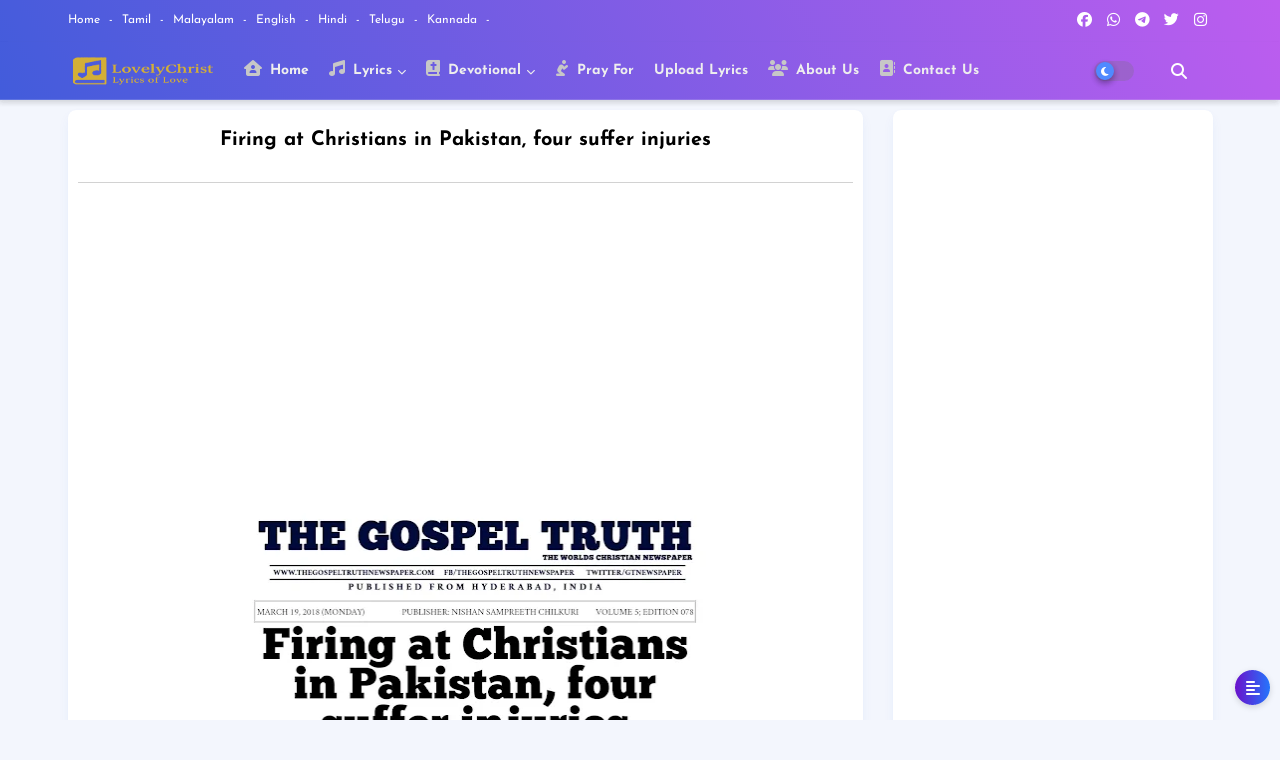

--- FILE ---
content_type: text/html; charset=UTF-8
request_url: https://www.lovelychrist.com/2018/08/the-name-of-jesus-is-mightier-than.html
body_size: 53621
content:
<!DOCTYPE html>
<html class='ltr' dir='ltr' lang='en_gb' xmlns='http://www.w3.org/1999/xhtml' xmlns:b='http://www.google.com/2005/gml/b' xmlns:data='http://www.google.com/2005/gml/data' xmlns:expr='http://www.google.com/2005/gml/expr'>
<head>
<!--- Piki Templates All Packed SEO /-->
<meta charset='utf-8'/>
<meta content='width=device-width,initial-scale=1.0,minimum-scale=1.0' name='viewport'/>
<title>The name of Jesus is mightier than witchcraft</title>
<!-- Canonical URL to avoid duplicate ?m=1 / ?m=0 URLs -->
<link href='' rel='canonical'/>
<style type='text/css'>@font-face{font-family:'Josefin Sans';font-style:normal;font-weight:400;font-display:swap;src:url(//fonts.gstatic.com/s/josefinsans/v34/Qw3PZQNVED7rKGKxtqIqX5E-AVSJrOCfjY46_DjQbMlhLybpUVzEEaq2.woff2)format('woff2');unicode-range:U+0102-0103,U+0110-0111,U+0128-0129,U+0168-0169,U+01A0-01A1,U+01AF-01B0,U+0300-0301,U+0303-0304,U+0308-0309,U+0323,U+0329,U+1EA0-1EF9,U+20AB;}@font-face{font-family:'Josefin Sans';font-style:normal;font-weight:400;font-display:swap;src:url(//fonts.gstatic.com/s/josefinsans/v34/Qw3PZQNVED7rKGKxtqIqX5E-AVSJrOCfjY46_DjQbMhhLybpUVzEEaq2.woff2)format('woff2');unicode-range:U+0100-02BA,U+02BD-02C5,U+02C7-02CC,U+02CE-02D7,U+02DD-02FF,U+0304,U+0308,U+0329,U+1D00-1DBF,U+1E00-1E9F,U+1EF2-1EFF,U+2020,U+20A0-20AB,U+20AD-20C0,U+2113,U+2C60-2C7F,U+A720-A7FF;}@font-face{font-family:'Josefin Sans';font-style:normal;font-weight:400;font-display:swap;src:url(//fonts.gstatic.com/s/josefinsans/v34/Qw3PZQNVED7rKGKxtqIqX5E-AVSJrOCfjY46_DjQbMZhLybpUVzEEQ.woff2)format('woff2');unicode-range:U+0000-00FF,U+0131,U+0152-0153,U+02BB-02BC,U+02C6,U+02DA,U+02DC,U+0304,U+0308,U+0329,U+2000-206F,U+20AC,U+2122,U+2191,U+2193,U+2212,U+2215,U+FEFF,U+FFFD;}</style>
<style>
  .visually-hidden {
    position: absolute !important;
    width: 1px !important;
    height: 1px !important;
    margin: 0 !important;
    padding: 0 !important;
    overflow: hidden !important;
    clip: rect(0 0 0 0) !important;
    white-space: nowrap !important;
    border: 0 !important;
  }
</style>
<meta content='text/html; charset=UTF-8' http-equiv='Content-Type'/>
<!-- sets proper character encoding -->
<link href='https://www.lovelychrist.com/favicon.ico' rel='icon' type='image/x-icon'/>
<link href='https://www.lovelychrist.com/favicon.ico' rel='icon' sizes='32x32'/>
<link href='https://www.lovelychrist.com/favicon.ico' rel='icon' sizes='100x100'/>
<link href='https://www.lovelychrist.com/favicon.ico' rel='apple-touch-icon'/>
<meta content='https://www.lovelychrist.com/favicon.ico' name='msapplication-TileImage'/>
<link href='https://www.lovelychrist.com/2018/08/the-name-of-jesus-is-mightier-than.html' hreflang='x-default' rel='alternate'/>
<meta content='#7c5ce4' name='theme-color'/>
<meta content='#7c5ce4' name='msapplication-navbutton-color'/>
<link rel="alternate" type="application/atom+xml" title="Lovely Christ - Lyrics of Love - Atom" href="https://www.lovelychrist.com/feeds/posts/default" />
<link rel="alternate" type="application/rss+xml" title="Lovely Christ - Lyrics of Love - RSS" href="https://www.lovelychrist.com/feeds/posts/default?alt=rss" />
<link rel="service.post" type="application/atom+xml" title="Lovely Christ - Lyrics of Love - Atom" href="https://www.blogger.com/feeds/7793060504627285503/posts/default" />

<link rel="alternate" type="application/atom+xml" title="Lovely Christ - Lyrics of Love - Atom" href="https://www.lovelychrist.com/feeds/7686590725774112375/comments/default" />
<!-- Metadata for Open Graph protocol available here http://ogp.me/. -->
<meta content='index, follow, max-snippet:-1, max-image-preview:large, max-video-preview:-1' name='robots'/>
<meta content='article' property='og:type'/>
<meta content='The name of Jesus is mightier than witchcraft' property='og:title'/>
<meta content='The name of Jesus is mightier than witchcraft, The Gospel Truth Newspaper - 13.03.2018' property='og:description'/>
<meta content='Lovely Christ - Lyrics of Love' property='og:site_name'/>
<meta content='https://blogger.googleusercontent.com/img/b/R29vZ2xl/AVvXsEjangzaloHcf4YztgHG8OHePJ9FCeEI6pGIB2CUfm9L5Uykf2iNWK571ugbe-uB00soty2-I7r5-n_b86ga8AQae43cfK74NsMb-44t7Od_qDMWNEdu48L4kVkye_K1-qqggsluXzqv9Kk/s640/The+name+of+Jesus+is+mightier+than+witchcraft+%2528Lovely+Christ%2529.jpg' property='og:image'/>
<meta content='https://blogger.googleusercontent.com/img/b/R29vZ2xl/AVvXsEjangzaloHcf4YztgHG8OHePJ9FCeEI6pGIB2CUfm9L5Uykf2iNWK571ugbe-uB00soty2-I7r5-n_b86ga8AQae43cfK74NsMb-44t7Od_qDMWNEdu48L4kVkye_K1-qqggsluXzqv9Kk/s640/The+name+of+Jesus+is+mightier+than+witchcraft+%2528Lovely+Christ%2529.jpg' name='twitter:image'/>
<meta content='The name of Jesus is mightier than witchcraft' property='og:title'/>
<link href='https://www.lovelychrist.com/2018/08/the-name-of-jesus-is-mightier-than.html' hreflang='en' rel='alternate'/>
<script type='application/ld+json'>
{
  "@context": "https://schema.org",
  "@type": "BreadcrumbList",
  "itemListElement": [
    {
      "@type": "ListItem",
      "position": 1,
      "name": "Home",
      "item": "https://www.lovelychrist.com/"
    },
    {
      "@type": "ListItem",
      "position": 2,
      "name": "Lovely Christ - Lyrics of Love: The name of Jesus is mightier than witchcraft",
      "item": "https://www.lovelychrist.com/2018/08/the-name-of-jesus-is-mightier-than.html"
    }
  ]
}
</script>
<meta content='text/html; charset=UTF-8' http-equiv='Content-Type'/>
<!-- Chrome, Firefox OS and Opera -->
<meta content='transparent' name='theme-color'/>
<!-- Windows Phone -->
<meta content='transparent' name='msapplication-navbutton-color'/>
<meta content='blogger' name='generator'/>
<link href='https://www.lovelychrist.com/favicon.ico' rel='icon' type='image/x-icon'/>
<link href='https://www.lovelychrist.com/2018/08/the-name-of-jesus-is-mightier-than.html' rel='canonical'/>
<link rel="alternate" type="application/atom+xml" title="Lovely Christ - Lyrics of Love - Atom" href="https://www.lovelychrist.com/feeds/posts/default" />
<link rel="alternate" type="application/rss+xml" title="Lovely Christ - Lyrics of Love - RSS" href="https://www.lovelychrist.com/feeds/posts/default?alt=rss" />
<link rel="service.post" type="application/atom+xml" title="Lovely Christ - Lyrics of Love - Atom" href="https://www.blogger.com/feeds/7793060504627285503/posts/default" />

<link rel="alternate" type="application/atom+xml" title="Lovely Christ - Lyrics of Love - Atom" href="https://www.lovelychrist.com/feeds/7686590725774112375/comments/default" />
<!--Can't find substitution for tag [blog.ieCssRetrofitLinks]-->
<link href='https://blogger.googleusercontent.com/img/b/R29vZ2xl/AVvXsEjangzaloHcf4YztgHG8OHePJ9FCeEI6pGIB2CUfm9L5Uykf2iNWK571ugbe-uB00soty2-I7r5-n_b86ga8AQae43cfK74NsMb-44t7Od_qDMWNEdu48L4kVkye_K1-qqggsluXzqv9Kk/s640/The+name+of+Jesus+is+mightier+than+witchcraft+%2528Lovely+Christ%2529.jpg' rel='image_src'/>
<meta content='The name of Jesus is mightier than witchcraft, The Gospel Truth Newspaper - 13.03.2018' name='description'/>
<meta content='https://www.lovelychrist.com/2018/08/the-name-of-jesus-is-mightier-than.html' property='og:url'/>
<meta content='The name of Jesus is mightier than witchcraft' property='og:title'/>
<meta content='The name of Jesus is mightier than witchcraft, The Gospel Truth Newspaper - 13.03.2018' property='og:description'/>
<meta content='https://blogger.googleusercontent.com/img/b/R29vZ2xl/AVvXsEjangzaloHcf4YztgHG8OHePJ9FCeEI6pGIB2CUfm9L5Uykf2iNWK571ugbe-uB00soty2-I7r5-n_b86ga8AQae43cfK74NsMb-44t7Od_qDMWNEdu48L4kVkye_K1-qqggsluXzqv9Kk/w1200-h630-p-k-no-nu/The+name+of+Jesus+is+mightier+than+witchcraft+%2528Lovely+Christ%2529.jpg' property='og:image'/>
<meta content='xNXRYHiBE7rp-RGWZ2uTyGz2zQomvzVEsrIgRUdq3x8' name='google-site-verification'/>
<script async='async' crossorigin='anonymous' src='https://pagead2.googlesyndication.com/pagead/js/adsbygoogle.js?client=ca-pub-3672090513663293'></script>
<script async='async' custom-element='amp-auto-ads' src='https://cdn.ampproject.org/v0/amp-auto-ads-0.1.js'>
</script>
<script async='async' custom-element='amp-ad' src='https://cdn.ampproject.org/v0/amp-ad-0.1.js'></script>
<amp-auto-ads data-ad-client='ca-pub-3672090513663293' type='adsense'>
</amp-auto-ads>
<style>
.post-body span[data-keywords] {
  display: none;
}
</style>
<!-- Twitter Card Meta -->
<meta content='summary_large_image' name='twitter:card'/>
<meta content='The name of Jesus is mightier than witchcraft' name='twitter:title'/>
<meta content='https://www.lovelychrist.com/2018/08/the-name-of-jesus-is-mightier-than.html' name='twitter:domain'/>
<meta content='The name of Jesus is mightier than witchcraft, The Gospel Truth Newspaper - 13.03.2018' name='twitter:description'/>
<meta content='@LovelyChrist' name='twitter:creator'/>
<!-- Replace with your actual handle if different -->
<!-- Open Graph Locale Settings -->
<meta content='en_US' property='og:locale'/>
<meta content='en_GB' property='og:locale:alternate'/>
<meta content='id_ID' property='og:locale:alternate'/>
<!-- Blogspot images -->
<link href='//1.bp.blogspot.com' rel='dns-prefetch'/>
<link href='//2.bp.blogspot.com' rel='dns-prefetch'/>
<link href='//3.bp.blogspot.com' rel='dns-prefetch'/>
<link href='//4.bp.blogspot.com' rel='dns-prefetch'/>
<!-- Blogger & related resources -->
<link href='//www.blogger.com' rel='dns-prefetch'/>
<link href='//resources.blogblog.com' rel='dns-prefetch'/>
<!-- CSS/JS CDNs -->
<link href='//maxcdn.bootstrapcdn.com' rel='dns-prefetch'/>
<link href='//cdnjs.cloudflare.com' rel='dns-prefetch'/>
<link href='//use.fontawesome.com' rel='dns-prefetch'/>
<link href='//fonts.googleapis.com' rel='dns-prefetch'/>
<link href='//ajax.googleapis.com' rel='dns-prefetch'/>
<!-- Google services -->
<link href='//www.google-analytics.com' rel='dns-prefetch'/>
<link href='//pagead2.googlesyndication.com' rel='dns-prefetch'/>
<link href='//googleads.g.doubleclick.net' rel='dns-prefetch'/>
<link href='//www.gstatic.com' rel='preconnect'/>
<!-- Social networks -->
<link href='//www.facebook.com' rel='dns-prefetch'/>
<link href='//connect.facebook.net' rel='dns-prefetch'/>
<link href='//twitter.com' rel='dns-prefetch'/>
<link href='//www.youtube.com' rel='dns-prefetch'/>
<link href='//www.pinterest.com' rel='dns-prefetch'/>
<link href='//www.linkedin.com' rel='dns-prefetch'/>
<!-- Font Awesome Free 5.15.2 -->
<link href='//cdnjs.cloudflare.com/ajax/libs/font-awesome/5.15.2/css/fontawesome.min.css' rel='stylesheet'/>
<!-- Template Style CSS -->
<style id='page-skin-1' type='text/css'><!--
/*-- Google Josefin Font Family --*/
@font-face{font-family:'Josefin Sans';font-style:italic;font-weight:400;font-display:swap;src:url(https://fonts.gstatic.com/s/josefinsans/v20/Qw3JZQNVED7rKGKxtqIqX5EUCGZ2dIn0FyA96fCTtIJRIizoYV0.woff2) format('woff2');unicode-range:U+0102-0103,U+0110-0111,U+0128-0129,U+0168-0169,U+01A0-01A1,U+01AF-01B0,U+1EA0-1EF9,U+20AB;}
@font-face{font-family:'Josefin Sans';font-style:italic;font-weight:400;font-display:swap;src:url(https://fonts.gstatic.com/s/josefinsans/v20/Qw3JZQNVED7rKGKxtqIqX5EUCGZ2dIn0FyA96fCTtIJRIyzoYV0.woff2) format('woff2');unicode-range:U+0100-024F,U+0259,U+1E00-1EFF,U+2020,U+20A0-20AB,U+20AD-20CF,U+2113,U+2C60-2C7F,U+A720-A7FF;}
@font-face{font-family:'Josefin Sans';font-style:italic;font-weight:400;font-display:swap;src:url(https://fonts.gstatic.com/s/josefinsans/v20/Qw3JZQNVED7rKGKxtqIqX5EUCGZ2dIn0FyA96fCTtIJRLSzo.woff2) format('woff2');unicode-range:U+0000-00FF,U+0131,U+0152-0153,U+02BB-02BC,U+02C6,U+02DA,U+02DC,U+2000-206F,U+2074,U+20AC,U+2122,U+2191,U+2193,U+2212,U+2215,U+FEFF,U+FFFD;}
@font-face{font-family:'Josefin Sans';font-style:normal;font-weight:400;font-display:swap;src:url(https://fonts.gstatic.com/s/josefinsans/v20/Qw3aZQNVED7rKGKxtqIqX5EUAnx4RHw.woff2) format('woff2');unicode-range:U+0102-0103,U+0110-0111,U+0128-0129,U+0168-0169,U+01A0-01A1,U+01AF-01B0,U+1EA0-1EF9,U+20AB;}
@font-face{font-family:'Josefin Sans';font-style:normal;font-weight:400;font-display:swap;src:url(https://fonts.gstatic.com/s/josefinsans/v20/Qw3aZQNVED7rKGKxtqIqX5EUA3x4RHw.woff2) format('woff2');unicode-range:U+0100-024F,U+0259,U+1E00-1EFF,U+2020,U+20A0-20AB,U+20AD-20CF,U+2113,U+2C60-2C7F,U+A720-A7FF;}
@font-face{font-family:'Josefin Sans';font-style:normal;font-weight:400;font-display:swap;src:url(https://fonts.gstatic.com/s/josefinsans/v20/Qw3aZQNVED7rKGKxtqIqX5EUDXx4.woff2) format('woff2');unicode-range:U+0000-00FF,U+0131,U+0152-0153,U+02BB-02BC,U+02C6,U+02DA,U+02DC,U+2000-206F,U+2074,U+20AC,U+2122,U+2191,U+2193,U+2212,U+2215,U+FEFF,U+FFFD;}
@font-face{font-family:'Josefin Sans';font-style:normal;font-weight:500;font-display:swap;src:url(https://fonts.gstatic.com/s/josefinsans/v20/Qw3aZQNVED7rKGKxtqIqX5EUAnx4RHw.woff2) format('woff2');unicode-range:U+0102-0103,U+0110-0111,U+0128-0129,U+0168-0169,U+01A0-01A1,U+01AF-01B0,U+1EA0-1EF9,U+20AB;}
@font-face{font-family:'Josefin Sans';font-style:normal;font-weight:500;font-display:swap;src:url(https://fonts.gstatic.com/s/josefinsans/v20/Qw3aZQNVED7rKGKxtqIqX5EUA3x4RHw.woff2) format('woff2');unicode-range:U+0100-024F,U+0259,U+1E00-1EFF,U+2020,U+20A0-20AB,U+20AD-20CF,U+2113,U+2C60-2C7F,U+A720-A7FF;}
@font-face{font-family:'Josefin Sans';font-style:normal;font-weight:500;font-display:swap;src:url(https://fonts.gstatic.com/s/josefinsans/v20/Qw3aZQNVED7rKGKxtqIqX5EUDXx4.woff2) format('woff2');unicode-range:U+0000-00FF,U+0131,U+0152-0153,U+02BB-02BC,U+02C6,U+02DA,U+02DC,U+2000-206F,U+2074,U+20AC,U+2122,U+2191,U+2193,U+2212,U+2215,U+FEFF,U+FFFD;}
@font-face{font-family:'Josefin Sans';font-style:normal;font-weight:600;font-display:swap;src:url(https://fonts.gstatic.com/s/josefinsans/v20/Qw3aZQNVED7rKGKxtqIqX5EUAnx4RHw.woff2) format('woff2');unicode-range:U+0102-0103,U+0110-0111,U+0128-0129,U+0168-0169,U+01A0-01A1,U+01AF-01B0,U+1EA0-1EF9,U+20AB;}
@font-face{font-family:'Josefin Sans';font-style:normal;font-weight:600;font-display:swap;src:url(https://fonts.gstatic.com/s/josefinsans/v20/Qw3aZQNVED7rKGKxtqIqX5EUA3x4RHw.woff2) format('woff2');unicode-range:U+0100-024F,U+0259,U+1E00-1EFF,U+2020,U+20A0-20AB,U+20AD-20CF,U+2113,U+2C60-2C7F,U+A720-A7FF;}
@font-face{font-family:'Josefin Sans';font-style:normal;font-weight:600;font-display:swap;src:url(https://fonts.gstatic.com/s/josefinsans/v20/Qw3aZQNVED7rKGKxtqIqX5EUDXx4.woff2) format('woff2');unicode-range:U+0000-00FF,U+0131,U+0152-0153,U+02BB-02BC,U+02C6,U+02DA,U+02DC,U+2000-206F,U+2074,U+20AC,U+2122,U+2191,U+2193,U+2212,U+2215,U+FEFF,U+FFFD;}
@font-face{font-family:'Josefin Sans';font-style:normal;font-weight:700;font-display:swap;src:url(https://fonts.gstatic.com/s/josefinsans/v20/Qw3aZQNVED7rKGKxtqIqX5EUAnx4RHw.woff2) format('woff2');unicode-range:U+0102-0103,U+0110-0111,U+0128-0129,U+0168-0169,U+01A0-01A1,U+01AF-01B0,U+1EA0-1EF9,U+20AB;}
@font-face{font-family:'Josefin Sans';font-style:normal;font-weight:700;font-display:swap;src:url(https://fonts.gstatic.com/s/josefinsans/v20/Qw3aZQNVED7rKGKxtqIqX5EUA3x4RHw.woff2) format('woff2');unicode-range:U+0100-024F,U+0259,U+1E00-1EFF,U+2020,U+20A0-20AB,U+20AD-20CF,U+2113,U+2C60-2C7F,U+A720-A7FF;}
@font-face{font-family:'Josefin Sans';font-style:normal;font-weight:700;font-display:swap;src:url(https://fonts.gstatic.com/s/josefinsans/v20/Qw3aZQNVED7rKGKxtqIqX5EUDXx4.woff2) format('woff2');unicode-range:U+0000-00FF,U+0131,U+0152-0153,U+02BB-02BC,U+02C6,U+02DA,U+02DC,U+2000-206F,U+2074,U+20AC,U+2122,U+2191,U+2193,U+2212,U+2215,U+FEFF,U+FFFD;}
/*-- Font Awesome Free 5.15.1 --*/
@font-face{font-family:"Font Awesome 5 Brands";font-display:swap;font-style:normal;font-weight:400;font-display:block;src:url(https://cdnjs.cloudflare.com/ajax/libs/font-awesome/5.15.1/webfonts/fa-brands-400.eot);src:url(https://cdnjs.cloudflare.com/ajax/libs/font-awesome/5.15.1/webfonts/fa-brands-400.eot?#iefix) format("embedded-opentype"),url(https://cdnjs.cloudflare.com/ajax/libs/font-awesome/5.15.1/webfonts/fa-brands-400.woff2) format("woff2"),url(https://cdnjs.cloudflare.com/ajax/libs/font-awesome/5.15.1/webfonts/fa-brands-400.woff) format("woff"),url(https://cdnjs.cloudflare.com/ajax/libs/font-awesome/5.15.1/webfonts/fa-brands-400.ttf) format("truetype"),url(https://cdnjs.cloudflare.com/ajax/libs/font-awesome/5.15.1/webfonts/fa-brands-400.svg#fontawesome) format("svg")}.fab{font-family:"Font Awesome 5 Brands";font-weight:400}
@font-face{font-family:"Font Awesome 5 Free";font-display:swap;font-style:normal;font-weight:400;font-display:block;src:url(https://cdnjs.cloudflare.com/ajax/libs/font-awesome/5.15.1/webfonts/fa-regular-400.eot);src:url(https://cdnjs.cloudflare.com/ajax/libs/font-awesome/5.15.1/webfonts/fa-regular-400.eot?#iefix) format("embedded-opentype"),url(https://cdnjs.cloudflare.com/ajax/libs/font-awesome/5.15.1/webfonts/fa-regular-400.woff2) format("woff2"),url(https://cdnjs.cloudflare.com/ajax/libs/font-awesome/5.15.1/webfonts/fa-regular-400.woff) format("woff"),url(https://cdnjs.cloudflare.com/ajax/libs/font-awesome/5.15.1/webfonts/fa-regular-400.ttf) format("truetype"),url(https://cdnjs.cloudflare.com/ajax/libs/font-awesome/5.15.1/webfonts/fa-regular-400.svg#fontawesome) format("svg")}.far{font-family:"Font Awesome 5 Free";font-weight:400}
@font-face{font-family:"Font Awesome 5 Free";font-display:swap;font-style:normal;font-weight:900;font-display:block;src:url(https://cdnjs.cloudflare.com/ajax/libs/font-awesome/5.15.1/webfonts/fa-solid-900.eot);src:url(https://cdnjs.cloudflare.com/ajax/libs/font-awesome/5.15.1/webfonts/fa-solid-900.eot?#iefix) format("embedded-opentype"),url(https://cdnjs.cloudflare.com/ajax/libs/font-awesome/5.15.1/webfonts/fa-solid-900.woff2) format("woff2"),url(https://cdnjs.cloudflare.com/ajax/libs/font-awesome/5.15.1/webfonts/fa-solid-900.woff) format("woff"),url(https://cdnjs.cloudflare.com/ajax/libs/font-awesome/5.15.1/webfonts/fa-solid-900.ttf) format("truetype"),url(https://cdnjs.cloudflare.com/ajax/libs/font-awesome/5.15.1/webfonts/fa-solid-900.svg#fontawesome) format("svg")}.fa,.far,.fas{font-family:"Font Awesome 5 Free"}.fa,.fas{font-weight:900}
/*-- Reset CSS Start Here --*/
:root{
--body-font:'Josefin Sans', Arial, sans-serif;
--title-font:'Josefin Sans', Arial, sans-serif;
--meta-font:'Josefin Sans', Arial, sans-serif;
--text-font:'Josefin Sans', Arial, sans-serif;
--text-font-color:#505050;
--nikk-ui-solid-color:#c1bbbb;
--black-color:#404040;
--hero-color:#aaaaaa;
--bt-back:#fff;
--snippet-color:#aba4a4;
--button-bg-color:#0c229e;
--solid-border:#ddd;
--white-bg:#ffffff;
--theme-text-color:#3e3e3e;
--area-serch:#ffffff;
--white-color:#333333;
--body-color-main:#f3f6fd url() repeat fixed top center;
--all-link-color:#112b3e;
--black-text:#000000;
--topMenu-hover:#508aff;
--topMenu-bg-hover:#f7f7f7;
--ft-title-color:#ffffff;
--post-one-color:#ffffff;
--post-ikio:#ffffff;
--waveiki:block;
--main-text-color:#101010;
--main-text-hover:#508aff;
--menu-text-color:#eeeeee;
--menu-text-icon-color:#c7c7c7;
--menu-mobile-bg:#ffffff;
--menu-mobile-color:#222222;
--menu-color1:#425cdb;
--menu-color2:#bd5def;
--breaking-bg-color:#ffffff;
--bt-breaking:rgba(0 0 0 / 0.13);
--button-text-color:#ffffff;
--bt-breaking-text:#b5b5b5;
--nikk-sd-pro:rgb(227 232 247);
--shadow-top:0 0 20px rgba(0,0,0,.15);
--shadow-top-fixed:5px 5px 8px 0px rgba(224 223 223 / 48%);
--red-mor:rgb(105 0 255 / 50%);
--post-list-clr:rgb(143 183 255);
--post-gid-clr:rgb(143 183 255);
--ads-bg:rgb(143 183 255 / 20%);
--ads-text:#898989;
--white-color-featured:#ffffff;
--buttons-category:#ffffff;
--buttons-category-text:#1d1d1d;
--grey-col:#dadada;
--white-color-search:rgb(255 255 255 / 24%);
--search-bt-bg:rgb(237 237 237 / 44%);
--search-bt-text:#ffffff;
--tag-labl-pt:#f7f7f7;
--tag-labl-hv:#508aff;
--megagrid-bg:#ffffff;
--sidebar-bg:#ffffff;
--main-post-bg:#ffffff;
--popular-posts-text:#000000;
--feature-table-bg:rgb(233 241 255);
--comments-dec:#333;
--blog-srch:#fff;
--blog-srch-bt:#508aff;
--share-text:#ffffff;
--sticky-bg:#f1f1f1;
--post-inner-bg:#ffffff;
--cm-count:#555555;
--block-inner-nikk-ui-text:#4e4e4e;
--color-perfect:#71b46c;
--home-buttons:#508aff;
--search-mb-clr:#111;
--search-mb-input:#111;
--post-snip-data:#FFFFFF;
--post-snip-open:#383838;
--label-relative:#0000ec;
--share-author-links:#585858;
--label-bg-hover:#101010;
--footer-text-color:#ffffff;
--footer-cr-text-color:#00ffff;
--footer-pages-text-hover:#00ffff;
--footer-widget-text:#ffffff;
--footer-caption-text:#fbfbfb;
--footer-post-text:#f0f0f0;
--footer-bg-color:#000000;
--footer-bg1-color:#000000;
--footer-widget-titles:#f0f0f0;
--main-menu-one: #fff;
--main-sd:0 0 1px 0 rgb(24 94 224 / 5%), 0 6px 12px 0 rgb(24 94 224 / 5%);
--main-sd1:0 24px 64px rgb(221 231 251 / 55%);
--pin-pt:rgb(255 0 0 / 72%);
--navigation-bar:#222222;
--submenu-color:#3a3a3a;
--widget-bg-color:#508aff;
--load-more-bg:#508aff;
--submenu-bg-color:#ffffff;
--white-text-color:#ffffff;
--menu-hover-color:#222222;
--black-text-color:#000000;
--comment-content:#f6f6f6;
--comment-text:#5e5e5e;
--main-buttons:#0c229e;
--label-text-color:#2c2c2c;
--pager-text-color:#6d6d6d;
--ic-color:#ffffff;
--back-top-text:#ffffff;
--back-top:rgb(122 93 228 / 78%);
}
body.dark{
--main-logo-text-color:#d4d4d4;
--all-link-color:rgba(255,255,255,.7);
--body-color-main:#111827;
--main-menu: #383838;
--menu-color1:#1f2937;
--menu-color2:#1f2937;
--text-font-color:#e3e3e3;
--breaking-bg-color:#3a3a3a;
--shadow-top:none;
--menu-mobile-color:#dadada;
--menu-mobile-bg:#111827;
--area-serch:#1f2937;
--shadow-top-fixed:none;
--white-color-search:#232323;
--search-bt-bg:#404040;
--search-bt-text:#b5b5b5;
--tag-labl-pt:#2b2b2b;
--tag-labl-hv:#404040;
--post-one-color:#1f2937;
--post-ikio:#26313e;
--topMenu-bg-hover:#1f2937;
--submenu-color:#dadada;
--widget-bg-color:#ffffff;
--main-menu-one:#1f2937;
--bt-back:#1f2937;
--post-snip-open:#eee;
--theme-text-color:#dadada;
--sticky-bg:#212121;
--black-text-color:#dadada;
--heading-text-color:#ffffff;
--ads-bg:#26313e;
--blog-srch:#1f2937;
--waveiki:none;
--blog-srch-bt:#508aff;
--search-mb-clr:#eee;
--search-mb-input:#b5b5b5;
--submenu-bg-color:#212121;
--label-text-color:#a1a1a1;
--white-color: #c3c3c3;
--ads-text:#dadada;
--white-color-featured:transparent;
--buttons-category:#3a3a3a;
--buttons-category-text:#dadada;
--main-sd1:#1f2937;
--megagrid-bg:#1f2937;
--black-text:#f3f8fb;
--post-snip-data:#a5a5a5;
--label-relative:#f3f8fb;
--nikk-sd-pro:rgb(227 232 247 / 20%);
--sidebar-bg:#3a3a3a;
--main-post-bg:#3a3a3a;
--feature-table-bg:rgb(233 241 255 / 15%);
--popular-posts-text:#dadada;
--post-inner-bg:#3a3a3a;
--comments-dec:#cecece;
--load-more-bg:#3a3a3a;
--comment-content:#26313e;
--comment-text:#c1c1c1;
--footer-caption-text:#c3c3c3;
--footer-bg-color:#1f2937;
--footer-bg1-color:#111827;
--footer-widget-text:#E4E4E4;
--footer-text-color:#E4E4E4;
--main-text-hover:#ffffff;
--cm-count:#E4E4E4;
--main-text-color:#E4E4E4;
--block-inner-nikk-ui-text:#c3c3c3;
--share-text:#2f2f2f;
--share-author-links:#E4E4E4;
--back-top-text:#d3d3d3;
--back-top:rgb(136 136 136 / 38%)
}
a,abbr,acronym,address,applet,b,big,blockquote,body,caption,center,cite,code,dd,del,dfn,div,dl,dt,em,fieldset,font,form,h1,h2,h3,h4,h5,h6,html,i,iframe,img,ins,kbd,label,legend,li,object,p,pre,q,s,samp,small,span,strike,strong,sub,sup,table,tbody,td,tfoot,th,thead,tr,tt,u,ul,var{padding:0;border:0;outline:0;vertical-align:baseline;background:0;margin:0;text-decoration:none;}
form,textarea,input,button{font-family:var(--body-font);-webkit-appearance:none;-moz-appearance:none;appearance:none;border-radius:0;box-sizing:border-box}
.CSS_LIGHTBOX{z-index:999999!important}.CSS_LIGHTBOX_ATTRIBUTION_INDEX_CONTAINER .CSS_HCONT_CHILDREN_HOLDER > .CSS_LAYOUT_COMPONENT.CSS_HCONT_CHILD:first-child > .CSS_LAYOUT_COMPONENT{opacity:0}
input,textarea{outline:none}
/*! normalize.css v3.0.1 | MIT License | git.io/normalize */
dl,ul{list-style-position:inside;font-weight:400;list-style:none}
button{cursor: pointer;outline: none;}
ul li{list-style:none}
caption,th{text-align:center}
html,body{text-size-adjust:none;-webkit-text-size-adjust:none;-moz-text-size-adjust:none;-ms-text-size-adjust:none}
.separator a{clear:none!important;float:none!important;margin-left:0!important;margin-right:0!important}
#Navbar1,#navbar-iframe,.widget-item-control,a.quickedit,.home-link,.feed-links{display:none!important}
.center{display:table;margin:0 auto;position:relative}
.widget iframe,.widget img{max-width:100%}
.container{width:100%;max-width:1145px;margin:0 auto;padding:0px;box-sizing:border-box}
.center{display:table;margin:0 auto;position:relative}
img{border:0;position:relative}
a,a:visited{text-decoration:none}
.clearfix{clear:both}
.section,.widget,.widget ul{margin:0;padding:0}
a{color:var(--all-link-color)}
a img{border:0}
abbr{text-decoration:none}
.widget>h2,.widget>h3{display:none}
*:before,*:after{-webkit-box-sizing:border-box;-moz-box-sizing:border-box;box-sizing:border-box;}
/*-- CSS Variables --*/
.no-items.section{display:none}
h1,h2,h3,h4,h5,h6{font-family:var(--title-font);font-weight:600}
body{position:relative;background:var(--body-color-main);font-family:var(--body-font);font-size:14px;font-weight:400;color:var(--black-text);word-wrap:break-word;margin:0;padding:0;font-style:normal;line-height:1.4em}
#outer-wrapper{position:relative;overflow:hidden;width:100%;max-width:100%;margin:0 auto}
.outer-container{width:1178px}
h1{font-size:26px;line-height:28px}
h3{font-size:22px;line-height:21px}
h4{font-size:20px;line-height:18px}
h5{font-size:16px;line-height:16px}
h6{font-size:13px;line-height:13px;margin-bottom:0;margin-top:0}
@media only screen and (min-width:1025px){h1{font-size:42px;line-height:46px}
h2{font-size:36px;line-height:40px}
h3{font-size:28px;}
h4{font-size:21px;line-height:26px}
}
.post-body h1{font-size:28px}
.post-body h2{font-size:24px}
.post-body h3{font-size:21px}
.post-body h4{font-size:18px}
.post-body h5{font-size:16px}
.post-body h6{font-size:13px}
.dark .post-body p{background:transparent!important;color:#fff!important}
#center-container{position:relative;float:left;width:100%;overflow:hidden;margin:0;padding:10px 0 0}
#center-container > .container{margin:0 auto}
#feed-view{position:relative;float:left;width:100%;box-sizing:border-box;padding:0}
.item #feed-view{width:calc(100% - (320px + 30px ))}
.item #sidebar-container{display:block;}
#sidebar-container{display:none;position:relative;float:right;width:320px;box-sizing:border-box;padding:0;}
.post-filter-image{position:relative;display:block;transition:transform .3s ease}
.snip-thumbnail{position:relative;width:100%;height:100%;display:block;object-fit:cover;z-index:1;opacity:0;transition:opacity .30s ease,transform .30s ease}
.snip-thumbnail.lazy-img{opacity:1}
.row,.row-1{position:relative;}
/*-- Social Icons Start Here (Global FontAwesome Icon Codes) --*/
.social-footer a:before,.social a:before{display:inline-block;font-family:'Font Awesome 5 Brands';font-style:normal;font-weight:400}
.social-footer .blogger a:before,.social .blogger:before{content:"\f37d"}
.social-footer .behance a:before,.social .behance:before{content:"\f1b4"}
.social-footer .digg a:before,.social .digg:before{content:"\f1a6"}
.social-footer .instagram a:before,.social .instagram:before{content:"\f16d"}
.social-footer .pinterest a:before,.social .pinterest:before{content:"\f0d2"}
.social-footer .rss a:before,.social .rss:before{content:'\f09e';font-family:'Font Awesome 5 Free';font-weight:900}
.social-footer .facebook a:before,.social .facebook:before{content:"\f09a"}
.social-footer .facebook-f a:before,.social .facebook-f:before{content:"\f09a"}
.social-footer .twitter a:before,.social .twitter:before{content:"\f099"}
.social-footer .youtube a:before,.social .youtube:before{content:"\f167"}
.social-footer .stack-overflow a:before,.social .stack-overflow:before{content:"\f16c"}
.social-footer .github a:before,.social .github:before{content:"\f09b"}
.social-footer .linkedin a:before,.social .linkedin:before{content:"\f0e1"}
.social-footer .skype a:before,.social .skype:before{content:"\f17e"}
.social-footer .stumbleupon a:before,.social .stumbleupon:before{content:"\f1a4"}
.social-footer .tumblr a:before,.social .tumblr:before{content:"\f173"}
.social-footer .vk a:before,.social .vk:before{content:"\f189"}
.social-footer .reddit a:before,.social .reddit:before{content:"\f1a1"}
.social-footer .whatsapp a:before,.social .whatsapp:before{content:"\f232"}
.social-footer .telegram a:before,.social .telegram:before{content:"\f2c6"}
.social-footer .dribbble a:before,.social .dribbble:before{content:"\f17d"}
.social-footer .soundcloud a:before,.social .soundcloud:before{content:"\f1be"}
.social-footer .twitch a:before,.social .twitch:before{content:"\f1e8"}
.social-footer .delicious a:before,.social .delicious:before{content:"\f1a5"}
.social-footer .codepen a:before,.social .codepen:before{content:"\f1cb"}
.social-footer .snapchat a:before,.social .snapchat:before{content:"\f2ac"}
.social-footer .email a:before,.social .email:before{content:'\f0e0';font-family:'Font Awesome 5 Free'}
.social-footer .external-link a:before,.social .external-link:before{content:'\f35d';font-family:'Font Awesome 5 Free';font-weight:900}
.social-bg li .blogger{background-color:#ff5722}
.social-bg li .facebook,.social-bg li .facebook-f{background-color:#3b5999}
.social-bg li .twitter{background-color:#00acee}
.social-bg li .youtube{background-color:#f50000}
.social-bg li .messenger{background-color:#0084ff}
.social-bg li .snapchat{background-color:#ffe700}
.social-bg li .telegram{background-color:#179cde}
.social-bg li .instagram{background:linear-gradient(15deg,#ffb13d,#dd277b,#4d5ed4)}
.social-bg li .pinterest,.social-bg li .pinterest-p{background-color:#ca2127}
.social-bg li .dribbble{background-color:#ea4c89}
.social-bg li .linkedin{background-color:#0077b5}
.social-bg li .stumbleupon{background-color:#eb4823}
.social-bg li .vk{background-color:#4a76a8}
.social-bg li .stack-overflow{background-color:#f48024}
.social-bg li .github{background-color:#24292e}
.social-bg li .soundcloud{background:linear-gradient(#ff7400,#ff3400)}
.social-bg li .behance{background-color:#191919}
.social-bg li .digg{background-color:#1b1a19}
.social-bg li .delicious{background-color:#0076e8}
.social-bg li .codepen{background-color:#000}
.social-bg li .flipboard{background-color:#f52828}
.social-bg li .reddit{background-color:#ff4500}
.social-bg li .tumblr{background-color:#365069}
.social-bg li .twitch{background-color:#6441a5}
.social-bg li .rss{background-color:#ffc200}
.social-bg li .skype{background-color:#00aff0}
.social-bg li .whatsapp{background-color:#3fbb50}
.social-bg li .discord{background-color:#7289da}
.social-bg li .share{background-color:var(--hero-color)}
.social-bg li .email{background-color:#888}
.social-bg li .external-link{background-color:#3500e5}
.whatsapp-desktop{display:inline-block}
.whatsapp-mobile{display:none}
.ui-menushift-logo, .cookie-choices-info,.dark-button{display:none}
.dark .post-body ol>li:before{color:#eee}
.mega-mode{position:relative;padding:0 15px;margin-right:10px;text-align:center;border-radius:30px;display:inline-block;align-items:center;z-index:999}
.dark-button + .dark-toggle{outline:0;display:inline-block;width:40px;height:20px;vertical-align:middle;position:relative;cursor:pointer;margin-left:5px;-webkit-user-select:none;-moz-user-select:none;-ms-user-select:none;user-select:none;}
.dark-mode + .dark-toggle{border-radius:99em;transition:all .4s ease}
.dark-mode + .dark-toggle:after{content:'\f186';font-family:'Font Awesome 5 Free';font-size: 10px;font-weight:900;color:#fff;line-height:18px;border-radius:100px;background:var(--home-buttons);transition:left 0.3s cubic-bezier(0.175,0.885,0.32,1.275),padding 0.3s ease,margin 0.3s ease;position:absolute;width:18px;height:18px;top:1px;left:2px;box-shadow:0 3px 6px rgba(0,0,0,0.16),0 3px 6px rgba(0,0,0,0.23)}
.dark .dark-mode + .dark-toggle{background:rgb(255 237 198 / 0.41)}
.dark-mode + .dark-toggle{background:rgb(111 111 111 / 0.25)}
.dark .dark-mode + .dark-toggle:after{left:53%;background:#d5904e}
#MenuNews-list>.mega-menu{position:unset!important}
.flex-proMenu li:hover .Megamenu-Posts{opacity:1;visibility:visible}
.drop-down>a:after{content:'\f078';float:right;font-family:'Font Awesome 5 Free';font-size:9px;font-weight:900;margin:-1px 0 0 5px}
.flex-proMenu li:hover .Megamenu-Posts{margin-top:1px;opacity:1;visibility:visible}
.tociki-pro{display:flex;width:100%;clear:both;margin:0}
.tociki-inner{position:relative;max-width:100%;font-size:14px;background-color:rgba(165 165 165 / 0.10);overflow:hidden;line-height:23px;border:1px solid #a0a0a0;border-radius:5px}
a.tociki-title{position:relative;display:flex;align-items:center;justify-content:space-between;height:38px;font-size:16px;font-weight:600;color:var(--text-font-color);padding:0 15px;margin:0}
.tociki-title-text{display:flex}
.tociki-title-text:before{content:'\f0cb';font-family:'Font Awesome 5 Free';font-size:14px;font-weight:900;margin:0 5px 0 0}
.rtl .tociki-title-text:before{margin:0 0 0 5px}
.tociki-title:after{content:'\f078';font-family:'Font Awesome 5 Free';font-size:12px;font-weight:900;margin:0 0 0 25px;color:var(--buttons-category-text);}
.rtl .tociki-title:after{margin:0 25px 0 0;}
.tociki-title.opened:after{content:'\f077'}
a.tociki-title:hover{text-decoration:none}
#tociki{display:none;padding:0 15px 10px;margin:0}
#tociki ol{padding:0 0 0 15px}
#tociki li{font-size:14px;margin:10px 0}
#tociki li a{color:var(--main-text-color)}
#tociki li a:hover{opacity:0.8;text-decoration:underline}
/*----- Cap the total number of ads (widgets and inline ads). -----*/
#top-ad-placeholder .widget > .widget-title,#bottom-ad-placeholder .widget > .widget-title{display:none}
#top-ad-placeholder,#bottom-ad-placeholder{margin:15px 0;padding:0;width:100%;overflow:hidden;}
#main-ads-below{margin-bottom:10px;}
.main-ads-pikihome{position:relative;float:left;width:100%;margin:15px 0 0}
.main-ads-pikihome .widget{position:relative;float:left;width:100%;line-height:0;margin:0 0 5px}
.main-ads-pikihome .widget > .widget-title,#post-placeholder .widget > .widget-title{display:none}
#post-placeholder{position:relative;box-sizing:border-box;width:100%;height:auto;padding:0 5px;margin:10px 0}
#post-placeholder .widget{position:relative;width:100%;line-height:0;height:auto}
/*----- Category Lable Image -----*/
.flexi-box-pro{position:relative;overflow:hidden;}
.nikk-ui-pro{display:flex;justify-content:space-between;margin:0 8px 40px 8px;flex-wrap:wrap;}
.nikk-ui-pro .widget{width:calc((100% - 50px ) / 4);float:left;background:var(--post-one-color);padding:15px 0 5px 0;margin:10px 0;position:relative;box-shadow:0px 1px 4px 0px rgb(185 193 251 / 32%);border-radius:10px;transition:all .3s ease;border:1px solid rgb(205 222 247 / 8%);}
.nikk-ui-pro .widget:hover{transform:translateY(-9px )!important;box-shadow:-1px 7px 10px 0 var(--nikk-sd-pro);}
.nikk-wrap-img{margin:auto;text-align:center;overflow:hidden;}
.nikk-wrap-img img{height:100px;width:100px;object-fit:cover;}
.nikk-wrap-title{text-align:center;padding:0 8px;}
.nikk-wrap-title h2{display:block;width:100%;line-height:18px;font-weight:700;font-family:var(--title-font);font-size:15px;text-align:center;text-transform:capitalize;}
.nikk-wrap-title h2 a{color:var(--popular-posts-text);display:block;}
.nikk-ui-pro .image-caption{display:block;text-align:center;color:var(--popular-posts-text);font-size:13px;padding:8px;}
/*----- Standard footer section under Parent of Center Container element. -----*/
#footer-container{display:block;width:100%;color:var(--footer-text-color);background:var(--footer-bg1-color);margin:auto;padding:0;border-top:1px solid rgb(255 255 255 / 15%);overflow:hidden}
#footer-container .footer-copyright{position:relative;float:left;font-size:13px;line-height:40px;margin:0}
.copyright-text{margin:0;color:var(--footer-text-color);;line-height:50px;font-weight:700;}
#footer-container .footer-copyright a{color:var(--footer-cr-text-color)}
#footer-container .footer-copyright a:hover{color:var(--footer-text-color)}
#footer-checks-menu{float:right;position:relative;display:block;margin:5px 0 0}
#footer-checks-menu .widget > .widget-title,#footer-copyright .widget > .widget-title{display:none}
.footer-checks-menu ul li{position:relative;float:left;margin:0}
.footer-checks-menu ul li a{float:left;font-size:14px;color:var(--footer-text-color);height:30px;line-height:40px;padding:0 5px;margin:0 0 20px;font-weight:700;}
#footer-checks-menu ul li a:hover{color:var(--footer-pages-text-hover)}
/*-- Top Social Menu CSS (IE/ IE9 etc.) --*/
.socialFilter .external-link a{background-color:var(--main-text-hover)}
.sharing-button .facebook a,.sharing-button .facebook-f a{background-color:#3b5999}
.sharing-button .twitter a,.sharing-button .twitter-square a{background-color:#00acee}
.sharing-button .reddit a{background-color:#ff4500}
.sharing-button .pinterest a,.sharing-button .pinterest-p a{background-color:#ca2127}
.sharing-button .linkedin a{background-color:#0077b5}
.sharing-button .whatsapp a{background-color:#3fbb50}
.sharing-button .email a{background-color:#888}
.ui-menushift .fa{color:#FFF! important}
/*-- Top Social Menu Code (jQuery Latest Menu) --*/
#Menu-grid{position:relative;float:left;width:100%;height:auto;margin:0}
.pro-nikk-ui-wrap,.pro-nikk-ui{position:relative;float:left;width:100%;height:58px;box-sizing:border-box;padding:0;margin:0;border-bottom:1px solid rgb(238 238 238 / 8%);box-shadow:-1px 3px 5px rgb(34 34 34 / 8%);}
#Menu-grid .container{position:relative;margin:0 auto;}
.SuperLogo-wrap{position:relative;box-sizing: border-box;width:100%;float:left;margin:0 30px 0 0;padding: 0;}
.SuperLogo{position:relative;float:left;height:58px;margin: 0 16px 0 0;}
.SuperLogo .SuperLogo-img{display:flex;align-items:center;height:34px;overflow:hidden;margin:0;}
.SuperLogo img{display:block;width:100%;height:34px;margin:0;}
.show-menu-space{display:none;color:var(--menu-text-color);height:34px;font-size:18px;padding:0 15px;}
.show-menu-space:before{content:"\f0c9";font-family:'Font Awesome 5 Free';font-weight:900}
.header-section{position:relative;display:flex;flex-wrap:wrap;justify-content:space-between;float:left;width:100%;margin:0;}
.header-left{position:static;display:flex;margin:0;}
.header-right{position:absolute;top:0;right:14px;margin:0;z-index: 11;height:58px;overflow: hidden;}
.SuperLogo .widget{position:relative;display:flex;align-items:center;height:100%;margin:0;}
.SuperLogo-img .logo-img{display:flex;align-items:center;height:40px;overflow:hidden;margin:0;}
.SuperLogo h1{display:block;font-size:25px;color:var(--navigation-bar);height:30px;line-height:30px;overflow:hidden;padding:0;margin:0}
.SuperLogo h1 a{color:var(--navigation-bar)}
.SuperLogo #title-header{display:none;visibility:hidden}
.pro-nikk-ui.show{top:0;margin:0;}
.pro-nikk-ui.fixed-nos.show{background:linear-gradient(60deg,var(--menu-color1) 0%,var(--menu-color2) 100%)}
.main-menu-wrap{position:static;height:56px;margin:0}
/*-- Featured Table --*/
.featured-table .widget .featured-tb{display:flex;justify-content:space-between;flex-wrap:wrap;}
.featured-table .widget .widget-content .feature-table-bt{width:calc((100% - 15px) / 2);height:38px;line-height:38px;text-align:center;overflow:hidden;position:relative;padding:0px;display:block;border-radius:6px;border:1px solid rgb(165 187 223);background:rgb(233 241 255 / 0%);margin:8px auto;box-shadow:0 1px 4px 0 rgb(0 0 0 / 10%);}
.featured-table .widget .widget-content .feature-table-bt:hover{background:var(--feature-table-bg);}
.featured-table .widget .widget-content .feature-table-bt a{font-weight:600;}
.featured-table .widget .widget-content .feature-table-bt a:hover{color:var(--home-buttons);}
#flex-proMenu .widget,#flex-proMenu .widget>.widget-title{display:none}
#flex-proMenu .show-menu{display:block}
#flex-proMenu{position:static;height:58px;z-index:10}
#flex-proMenu ul>li{position:relative;float:left;display:inline-block;padding:0;margin:0}
#MenuNews-list>li>a{position:relative;display:block;height:58px;font-size:14px;color:var(--menu-text-color);font-weight:700;text-transform:capitalize;line-height:58px;padding:0 10px;margin:0}
#MenuNews-list>li>a i{margin:0 3px 0 0;font-size:16px;color:var(--menu-text-icon-color);}
#MenuNews-list>li>a:hover{opacity:0.8}
#flex-proMenu ul>li>ul{position:absolute;float:left;left:0;top:59px;width:180px;background:var(--submenu-bg-color);border-radius:6px;z-index:99999;visibility:hidden;opacity:0;-webkit-transform:translateY(-10px);transform:translateY(-10px);padding:0;box-shadow:0 2px 5px 0 rgba(0,0,0,0.15),0 2px 10px 0 rgba(0,0,0,0.17)}
#flex-proMenu ul>li>ul>li>ul{position:absolute;top:0;left:100%;-webkit-transform:translateX(-10px);transform:translateX(-10px);margin:0}
#flex-proMenu ul>li>ul>li{display:block;float:none;position:relative}
#flex-proMenu ul>li>ul>li a{position:relative;display:block;height:36px;font-size:13px;color:var(--submenu-color);line-height:36px;font-weight:400;box-sizing:border-box;padding:0 15px;margin:0;border-bottom:1px solid rgba(155,155,155,0.07)}
#flex-proMenu ul>li>ul>li:hover>a{color:var(--topMenu-hover);background:var(--topMenu-bg-hover);border-radius:14px;opacity:0.8;}
#flex-proMenu ul>li>ul>li:last-child a{border:0}
#flex-proMenu ul>li.sub-tab>a:after,#flex-proMenu ul>li.sub-has>a:after{content:'\f078';float:right;font-family:'Font Awesome 5 Free';font-size:9px;font-weight:900;margin:1px 0 0 5px}
#flex-proMenu ul>li>ul>li.sub-tab>a:after{content:'\f054';float:right;margin:0}
#flex-proMenu ul>li:hover>ul,#flex-proMenu ul>li>ul>li:hover>ul{visibility:visible;opacity:1;-webkit-backface-visibility:hidden;backface-visibility:hidden;-webkit-transform:translate(0);transform:translate(0)}
#flex-proMenu ul ul{transition:all .35s ease}
.rotating-box{position:absolute;top:0;left:0;width:100%;height:100%;z-index:1;}
.rotating-box li{position:absolute;list-style:none;display:block;width:40px;height:40px;border-radius:18%;background-color:rgba(255,255,255,0.10);bottom:-160px;-webkit-animation:square 25s infinite;animation:square 25s infinite;-webkit-transition-timing-function:linear;transition-timing-function:linear;}
.rotating-box li:nth-child(1){left:10%;}
.rotating-box li:nth-child(2){left:20%;width:80px;height:80px;animation-delay:2s;animation-duration:17s;}
.rotating-box li:nth-child(3){left:25%;animation-delay:4s;}
.rotating-box li:nth-child(4){left:40%;width:60px;height:60px;animation-duration:22s;background-color:rgba(255,255,255,0.25);}
.rotating-box li:nth-child(5){left:70%;}
.rotating-box li:nth-child(6){left:80%;width:100px;height:100px;animation-delay:3s;background-color:rgba(255,255,255,0.2);}
.rotating-box li:nth-child(7){left:32%;width:80px;height:80px;animation-delay:7s;}
.rotating-box li:nth-child(8){left:55%;width:20px;height:20px;animation-delay:15s;animation-duration:40s;}
.rotating-box li:nth-child(9){left:25%;width:10px;height:10px;animation-delay:2s;animation-duration:40s;background-color:rgba(255,255,255,0.3);}
.rotating-box li:nth-child(10){left:90%;width:80px;height:80px;animation-delay:11s;}
@-webkit-keyframes square{0%{transform:translateY(0);}
100%{transform:translateY(-700px) rotate(600deg);}
}
@keyframes square{0%{transform:translateY(0);}
100%{transform:translateY(-700px) rotate(600deg);}
}
.flexi-featured{display:flex;justify-content:space-between;margin:0 auto;align-items:center;}
.flexi-Profeatured{overflow:hidden;width:100%;z-index:2;}
.header-flexi .flexi-title h3{text-align: center; display:block;font-family:var(--title-font);font-size:30px;color:var(--white-bg);font-weight:700;line-height:1.4em;margin:0;padding-bottom:16px;}
.flexi-caption{text-align: center; font-family:var(--text-font);color:#e2e2e2;font-size:14px;font-weight:600;line-height:1.5em;margin:0;}
.header-flexi .search-nikk-ui{margin-top:30px;padding:0;float:left;width:70%;}
.header-flexi .search-nikk-ui .search-form{height:50px;background-color:rgb(255 255 255 / 12%);border:0;box-shadow:none;overflow:hidden;}
.header-flexi .search-nikk-ui .search-input{height:50px;color:var(--grey-col);border:0;}
.header-flexi .search-nikk-ui .search-input::placeholder{color:rgba(255 255 255 / 0.52);}
.header-flexi .search-nikk-ui .search-action{height:50px;color:#fff;font-size:16px;}
.flexi-image{width:100%;position:relative;z-index:2;}
.flexi-image img{display:block;width:70%;height:70%;position:relative;object-fit:cover;overflow:hidden;margin:auto;}
.loading-icon{width:100%;height:100%;line-height:300px;display:flex ;justify-content:center;align-items:center;}
.loading-icon:after{content:"";width:40px;height:40px;border-radius:50%;border:2px solid var(--main-text-color);border-right:2px solid #c1c1c1;display:inline-block;animation:runload 0.6s infinite}
@-webkit-keyframes runload{0%{-webkit-transform:rotate(0deg);transform:rotate(0deg)}
to{-webkit-transform:rotate(1turn);transform:rotate(1turn)}
}
@keyframes runload{0%{-webkit-transform:rotate(0deg);transform:rotate(0deg)}
to{-webkit-transform:rotate(1turn);transform:rotate(1turn)}
}
.loading-frame{-webkit-animation-duration:.5s;animation-duration:.5s;-webkit-animation-fill-mode:both;animation-fill-mode:both}
@keyframes fadeIn{from{opacity:0}
to{opacity:1}
}
.run-time{animation-name:fadeIn}
@keyframes fadeInUp{from{opacity:0;transform:translate3d(0,5px,0)}
to{opacity:1;transform:translate3d(0,0,0)}
}
.load-time{animation-name:fadeInUp}
.overlay{visibility:hidden;opacity:0;position:fixed;top:0;left:0;right:0;bottom:0;z-index:1000;background-color:rgb(23 28 36 / 30%);-webkit-backdrop-filter:saturate(100%) blur(3px);-ms-backdrop-filter:saturate(100%) blur(3px);-o-backdrop-filter:saturate(100%) blur(3px);backdrop-filter:saturate(100%) blur(3px);margin:0;transition:all .25s ease}
#menu-space{display:none;position:fixed;width:70%;height:100%;top:0;left:0;bottom:0;background:var(--menu-mobile-bg);overflow:auto;z-index:1010;left:0;-webkit-transform:translateX(-100%);transform:translateX(-100%);visibility:hidden;box-shadow:3px 0 7px rgba(0,0,0,0.1);-webkit-transition:all .5s cubic-bezier(.79,.14,.15,.86);-moz-transition:all .5s cubic-bezier(.79,.14,.15,.86);-o-transition:all .5s cubic-bezier(.79,.14,.15,.86);transition:all .5s cubic-bezier(.79,.14,.15,.86)}
.spring-open #menu-space{-webkit-transform:translateX(0);transform:translateX(0);visibility:visible;opacity:.99;-webkit-transition:all .5s cubic-bezier(.79,.14,.15,.86);-moz-transition:all .5s cubic-bezier(.79,.14,.15,.86);-o-transition:all .5s cubic-bezier(.79,.14,.15,.86);transition:all .5s cubic-bezier(.79,.14,.15,.86)}
.area-nikk-ui{float:left;width:100%;height:58px;background-color:var(--area-serch);overflow:hidden;display:flex;align-items:center;opacity:0;transition:all ease-in-out .3s;box-sizing:border-box;justify-content:space-between;box-shadow:var(--main-sd)}
#menu-space{transition:all .6s ease-in-out}
.hide-ui-menushift:hover{transform:rotate(90deg)}
.hide-ui-menushift{position:relative;top:0;right:0;display:block;color:rgb(208 208 209 / 93%);font-size:26px;line-height:58px;text-align:center;cursor:pointer;z-index:20;padding:0 20px;-webkit-transition:transform ease-out .2s;-moz-transition:transform ease-out .2s;-ms-transition:transform ease-out .2s;-o-transition:transform ease-out .2s;transition:transform ease-out .2s;transform:rotate(0deg)}
.hide-ui-menushift:before{content:"\f00d";font-family:'Font Awesome 5 Free';font-weight:900}
.spring-open .area-nikk-ui,.spring-open .menu-space-flex{opacity:1}
.menu-space-flex{display:flex;flex-direction:column;opacity:0;justify-content:space-between;float:left;width:100%;height:calc(100% - 70px);transition:all ease-in-out .3s}
.post-inner-data.flex{display:flex;align-content:center;}
.post-inner-user{position:relative;float:left;overflow:hidden;}
span.author-image{position:relative;display:block;height:40px;width:40px;}
span.author-image img{border-radius:50%;}
.ui-menushift{position:relative;float:left;width:100%;box-sizing:border-box;padding:15px}
.ui-menushift>ul{margin:0}
#flex-proMenu .fa{padding:0 5px}
.ui-menushift .fa{margin:5px;padding:auto}
.ui-menushift .m-sub{display:none;padding:0}
.ui-menushift ul li{position:relative;display:block;overflow:hidden;float:left;width:100%;font-size:14px;font-weight:600;line-height:50px;margin:0;padding:0}
.ui-menushift>ul li ul{overflow:hidden}
.ui-menushift ul li a{color:var(--submenu-color);padding:0 5px;display:block}
.ui-menushift>ul>li>a{text-transform:capitalize;border-bottom:1px solid rgba(255,255,255,0.2)}
.ui-menushift>ul>li.sub-tab>a:after,.ui-menushift>ul>li>ul>li.sub-tab>a:after{font-family:'Font Awesome 5 Free';font-weight:900;content:"\f078";font-size:12px;position:absolute;top:0;right:0;margin-right:10px;height:100%;flex-direction:row;align-items:center;justify-content:center}
.ui-menushift ul li.sub-tab.show>a:after{content:'\f077'}
.ui-menushift ul li a:hover,.ui-menushift ul li.sub-tab.show>a,.ui-menushift ul li.sub-tab.show>.submenu-toggle{color:fff}
.ui-menushift>ul>li>ul>li a:before{content:"\2022";font-family:'Font Awesome 5 Free';font-style:normal;font-weight:700;color:var(--submenu-color);font-size:15px;padding-right:5px}
.ui-menushift>ul>li>ul>li a{font-size:13px;font-weight:400;color:var(--submenu-color);background:rgba(255,255,255,0.12);padding:0 0 0 35px;border-bottom:1px solid rgba(255,255,255,0.2)}
.ui-menushift>ul>li>ul>li>ul>li>a{padding:0 0 0 30px}
.ui-menushift ul>li>.submenu-toggle:hover{color:var(--menu-hover-color)}
.social-nikk-ui{position:relative;float:left;margin:0 0 0 25px}
.social-nikk-ui ul{display:block;text-align:center;margin:0}
.social-nikk-ui ul li{display:inline-block;margin:0 5px}
.social-nikk-ui ul li a{display:block;font-size:20px;color:var(--main-menu-one);padding:0 5px}
.social-nikk-ui ul li a:hover{opacity:1}
.fixed-nos{position:fixed;top:-80px;left:0;width:100%;z-index:990;box-shadow: none;transition:top .17s ease}
.spring-open .fixed-nos{top:0}
.spring-open{overflow:hidden;left:0;right:0}
.search-wrap{position:relative;display:flex;height:58px;align-items:center;margin:0;}
#search-flex{display:none;position:absolute;top:8px;left:0;width:100%;height:42px;background-color:var(--white-color-search);-webkit-backdrop-filter:saturate(100%) blur(10px);-ms-backdrop-filter:saturate(100%) blur(10px);-o-backdrop-filter:saturate(100%) blur(10px);backdrop-filter:saturate(100%) blur(10px);z-index:25;margin:0;padding:0 0 0 20px;border-radius:15px 15px;box-sizing:border-box;}
.search-flex-container{display:flex;justify-content:space-between;align-items:center;position:relative;float:right;width:100%;height:100%;background-color:rgba(0,0,0,0);overflow:hidden;margin:0;animation:animateSearch .20s ease}
.search-flex-container .search-form{position:relative;height:34px;background-color:rgba(0,0,0,0);flex:1;border:0}
.search-flex-container .search-input{position:relative;width:100%;height:34px;background-color:rgba(0,0,0,0);font-size:14px;color:var(--search-bt-text);font-weight:400;padding:0 15px 0 0;border:0;}
.search-flex-container .search-input:focus,.search-flex-container .search-input::placeholder{color:var(--search-bt-text);outline:none}
.search-flex-container .search-input::placeholder{opacity:.70}
.search-hidden:after{content:'\f00d';font-family:'Font Awesome 5 Free';font-weight:900;margin:0;}
@-webkit-keyframes animateSearch{0%{width:80%;opacity:0}
100%{width:100%;opacity:1}}
.search-flex-close{width:40px;height:40px;border-radius:8px;background:var(--search-bt-bg);color:var(--search-bt-text);font-size:18px;display:flex;align-items:center;justify-content:center;cursor:pointer;transition:transform ease-out .2s;transform:rotate(0deg);z-index:20;padding:0;margin:0;}
.search-flex-close:hover{color:#333;transform:rotate(90deg);}
.search-button-flex{color:var(--white-bg);top:0;right:0;width:40px;height:40px;font-size:16px;text-align:center;line-height:40px;cursor:pointer;z-index:20;padding:0;margin:0;transition:margin .25s ease;}
.search-button-flex:before{content:"\f002";font-family:'Font Awesome 5 Free';font-weight:900}
input.search-input{background-color:transparent;border:0;text-align:start;font-size:35px;padding:20px;color:#fff;-webkit-transition:all .3s ease-out;-moz-transition:all .3s ease-out;-ms-transition:all .3s ease-out;-o-transition:all .3s ease-out;transition:all .3s ease-out}
input.search-input[type=text]{width:83%;height:60px;display:block}
.search-msg{text-align:center;font-size:18px;color:rgba(255,255,255,0.96);padding:5px 0;margin:10px 0;border-bottom:1px dashed rgba(255 255 255 / 36%)}
.search-input{position:relative;padding:20px;padding-bottom:10px}
.search-input input{border-radius:5px;padding:5px 10px;width:98%;border:2px solid #eee}
/*-- Post Snip Starts here --*/
.post-snip{overflow:hidden;color:var(--post-snip-data);clear:both;font-size:12px;font-weight:400;padding:5px 1px}
.post-snip.flex{display:flex;justify-content:space-between;}
span.post-author{font-size:12px;color:var(--label-text-color);margin:0 0 0 4px;}
img.post-author-image{position:relative;display:inline-block;height:20px;width:20px;border-radius:50%;vertical-align:middle;}
span.post-author:after{position:relative;display:inline-block;content:"in";margin:0 3px;}
.post-inner-username{display:flex;flex-direction:column;margin:0 0 0 10px;}
.all-flex{display:flex;justify-content:space-between;align-items:center;padding:0 0 12px;border-bottom:1px solid rgb(183 183 183 / 0.62);}
.post-inner-comments.flex{position:relative;overflow:hidden;margin:0 5px 0;}
span.post-author-times:before{content:'Author - ';}
.post-times{position:relative;overflow:hidden;margin:4px 0 0;}
span.post-author-times{position:relative;display:block;font-size:13px;color:var(--submenu-color);}
.post-times span.post-date{position:relative;font-size:13px;color:var(--post-snip-data);}
span#readTime{position:relative;font-size:12px;color:var(--post-snip-data);}
span#readTime:before{content:"\f017";font-family:'Font Awesome 5 Free';font-size:13px;margin:0 3px 0 5px;}
.post-times span.post-date:before{content:"\f272";font-family:'Font Awesome 5 Free';font-size:13px;margin:0 5px 0 0;}
.post-snip .post-date:before{font-family:'Font Awesome 5 Free';font-weight:400;margin:0 3px 0 0}
.item .post-snip .post-author:before{content:'By -';margin:0 3px 0 0;font-weight:normal;}
.item  .post-snip .post-date:before{content:'\f017'}
.post-snip a{color:#333;transition:color .40s}
.post-snip .author-image{overflow:hidden;position:relative;display:inline-block;width:25px;vertical-align:middle;height:25px;background-color:var(--nikk-ui-author-color);padding:1px;margin:0 3px 0 0;border:1px solid rgba(0 0 0 / 0.25);border-radius:100%;box-shadow:0px 0px 4px 3px rgba(0 0 0 / 0.06);}
.piki-ads{display:block;overflow: hidden;background-color:var(--ads-bg);text-align:center;line-height:85px;font-size:13px;font-style:italic;font-weight:600;color:var(--ads-text);border-radius:6px;box-shadow:var(--main-sd);}
.piki-ads-res{display:block;background-color:var(--ads-bg);text-align:center;line-height:205px;font-size:13px;font-style:italic;font-weight:600;color:var(--ads-text);border-radius:6px;box-shadow:var(--main-sd);}
.NewsPro-post{display:flex;justify-content:space-between;flex-wrap:wrap}
.NewsPro{width:32%;background:#fff;border-radius:0;margin-bottom:20px;position:relative}
.related-wrap-ui .entry-title{display:block;float:left;width:100%;text-decoration:none;font-weight:600;line-height:1.4em;padding:10px 0 0 0;margin:0;}
.post-filter .entry-title{display:block;float:center;width:100%;text-decoration:none;font-weight:600;line-height:1.4em;padding:4px 0 0;margin:0}
.post-filter .entry-title{font-size:16px;font-weight:600}
.related-wrap-ui .entry-title{font-size:13px;}
.entry-title a{display:block;color:var(--white-color)}
.entry-title a:hover{opacity:0.8}
a.simple-viewmore:hover{color:var(--main-text-hover)}
.head-title{margin:0;}
.head-title .widget-title{position:relative;float:none;width:100%;box-sizing:border-box;}
.head-title .widget-title>h3{display:block;font-family:var(--title-font);font-size:26px;color:var(--main-text-color);text-align:center;font-weight:700;margin:0 24% 15px;line-height:30px;padding:10px 0 10px;border-bottom:2px solid var(--main-text-color)}
.head-title .widget-content{font-size:12px;text-align:center;padding:5px 20px;margin:0}
.NewsPro-post .item0 .label-news,.NewsPro-post .item0 .post-author{display:block}
.NewsPro-post .label-news{display:none}
.NewsPro-post .item0 .post-author{display:inline-block;padding:0 7px 0 0;text-transform:capitalize;color:var(--nikk-ui-solid-color);font-size:11px;font-weight:normal}
.NewsPro-post .item0{width:100%}
.relatedui-posts-featured{position:relative;margin:0 0 30px;clear:both}
.related-ui{display:flex;justify-content:space-between;flex-wrap:wrap;margin:10px 0 0;}
.related-nikk-ui{position:relative;margin:0 0 25px;clear:both;display:block;padding:15px;background:var(--main-menu-one);border-radius:8px;box-shadow: var(--main-sd);}
.related-wrap-ui .entry-title a{position:relative;display:block;font-size:14px;line-height:17px;}
.related-nikk-ui .relatedui-posts{width:31%;position:relative;margin:0}
.relatedui-posts-box{position:relative;overflow: hidden;}
.relatedui-posts-featured{position:relative;margin:0 0 30px;clear:both}
.relatedui-posts{width:calc((100% - 10px) / 3);position:relative;margin:0}
.relatedui-posts .relatedui-posts-thumb .post-filter-link{position:relative;width:100%;height:100%;display:block;overflow:hidden}
.relatedui-posts .relatedui-posts-thumb{width:100%;height:130px;display:block;overflow:hidden;border-radius:5px;}
.mega-wrap{position:relative;overflow:hidden;}
.blog-posts .widget-title,.related-nikk-ui .widget-title{display:flex;justify-content:space-between;align-items:center;}
a.simple-viewmore{color:var(--black-text-color);font-size:13px;font-weight:600;}
.fa-feather:before{content:'\f56b';}
span.post-comments i{font-size:15px;}
.related-nikk-ui .widget-title h3:before{content:'\f005';font-family:'Font Awesome 5 Free';font-size:14px;float:left;margin:4px 0 0 0;color:#71d575;border-radius:100%;overflow:hidden}
.related-nikk-ui .widget-title h3:after{content:'';position:absolute;width:90%;height:2px;bottom:-2px;left:0;margin-left:10px;background-color:rgb(113 213 117 / 20%)}
.blog-posts .widget-title, .sidebar .widget-title,.related-nikk-ui .widget-title{position:relative;float:none;width:100%;height:38px;box-sizing:border-box;margin:0 0 15px;}
.blog-posts .widget-title h3, .sidebar .widget-title h3,.related-nikk-ui .widget-title h3{position:relative;float:left;font-family:var(--title-font);height:32px;font-size:15px;color:var(--black-text-color);text-transform:uppercase;font-weight:600;line-height:32px;padding:0;margin:0;}
.sidebar .widget-title h3:before{content:'';font-size:18px;margin:0 5px 0 0;border-left: 4px solid #689aff;}
.blog-posts .widget-title h3:before{content:'\f02e';font-family:'Font Awesome 5 Free';font-size:16px;float:left;line-height:16px;margin:4px 5px 0 0;color:var(--red-mor);padding:5px;overflow:hidden}
.blog-posts .widget-title h3:after{content:'';position:absolute;width:100%;height:2px;bottom:-2px;left:0;margin-left:4px;background-color:rgb(180 127 255 / 30%)}
.sidebar .PopularPosts .gaint-post h2.entry-title{font-size:16px;}
.error-status{display:block;text-align:center;font-size:13px;color:var(--black-text-color);padding:35px 0;font-weight:400}
.error-status b{font-weight:600}
.related-nikk-ui .widget-title a{position:absolute;vertical-align:middle;right:7px}
.wait{font-size:14px;text-align:center;height:300px;line-height:300px;display:flex;justify-content:center;align-items:center}
.mega-outer{position:relative;z-index: 444;background: var(--menu-color1);background:linear-gradient(60deg,var(--menu-color1) 0%,var(--menu-color2) 100%);}
.flexi-top{height:40px;}
#topiki-menu{float:left;}
.menu-top li{display:inline-block;line-height:40px;padding:0;}
.menu-top li a{color:#ffffff;text-transform:capitalize;font-size:12px;text-decoration:none;}
.menu-top li a:after{content:"-";margin:0 5px;color:#ffffff;}
#topiki-social{float:right;}
.social-pro .social{width:100%;text-align:right;line-height:40px;}
.social-pro .social li{display:inline-block;list-style:none;line-height:40px;}
.social-pro .social li a{display:block;height:40px;width:25px;line-height:40px;font-size:15px;text-align:center;color:#ffffff;}
.post-filter .entry-title a,.related-wrap-ui .entry-title a{display:block;color:var(--popular-posts-text);padding:0;transition:color .40s;}
.featured-meta{position:relative;overflow:hidden;box-sizing:border-box;padding:5px 10px;}
.post-filter .featured-meta{padding:8px;position:relative;border-top:1px solid #bdbdbd;border-radius:0 0 10px 10px;overflow:hidden;}
.queryMessage{display:block;font-size:18px;font-weight:600;padding:2% 0 2% 10px;border-radius:4px;margin:0;color:var(--black-text-color);overflow:hidden;}
.queryMessage .search-query{font-weight:bold;text-transform:uppercase}
.queryMessage .query-info:before{content: '';font-size:18px;margin:0 5px 0 0;border-left:4px solid #689aff;}
.queryEmpty{font-size:13px;font-weight:500;text-align:center;padding:10px 0;margin:0 0 20px}
.dark table,.dark td{border-color:rgba(255,255,255,0.1)}
.dark .post-body blockquote{background:rgba(255,255,255,.1);color:#fff}
.home div#main-ads1{margin:10px 0;}
.home div#main-ads2{margin:10px 0;}
.post-inner-area .post-snip{color:var(--black-text-color);padding:10px 5px 10px;font-size:13px;border-bottom:1px solid #ccc}
.comment-bubble{margin-top:4px;color:var(--cm-count)}
.comment-bubble:after{content:"\f27a";display:inline-block;font-family:'Font Awesome 5 Free';font-size:15px;font-weight:400;margin-left:5px}
.post-inner-area{position:relative;float:left;width:100%;overflow:hidden;padding:15px 10px;box-sizing:border-box;margin:0 0 5px;background:var(--main-menu-one);border-radius:8px;box-shadow: var(--main-sd);}
.post-filter-wrap{position:relative;float:left;clear:both;display:block;}
.blog-post{display:block;word-wrap:break-word}
.post-filter-wrap .grid-posts{display:flex;flex-wrap: wrap;justify-content: center;margin:0}
.post-filter-link.video-nos:after, .post-filter .post-filter-inner.video-nos:after{content:"\f04b";font-family:'Font Awesome 5 Free';font-size:9px;width:35px;height:27px;line-height:25px;border-radius:7px;font-weight:900;background:#000;color:#fff;opacity:.7;align-items:center;top:50%;right:50%;transform:translate(50%,-50%);position:absolute;z-index:1;padding:0 0 0 2px;margin:0;text-align:center;transition:background .30s ease}
.post-filter-link.video-nos:hover:after{background:#e60000;opacity:1}
.feat-posts .post-filter-link.video-nos:after, .PopularPosts .post:not(.post-0) .post-filter-link.video-nos:after, .post-filter .post-filter-inner.video-nos:after{transform:translate(50%, -50%);}
.post-filter{position:relative;float:left;width:calc(100% / 3);overflow:visible;box-sizing:border-box;border-radius:5px;padding:0 15px 2px;margin:0 0 40px}
.post-filter-inside-wrap{display:flex;float:left;width:100%;height:100%;padding:0px;box-sizing:border-box;transition: all .3s ease;background:var(--post-one-color);flex-direction:column;border-radius:5px 5px 10px 10px;box-shadow:-1px 7px 10px 0 rgb(0 0 0 / 6%);}
.home .post-filter-inside-wrap:hover{transform:translateY(-9px )!important;}
.post-filter-link:before{content:'';position:absolute;top:0;left:0;right:0;bottom:0;background-color:#000;z-index:10;opacity:0;transition:opacity .1s ease;}
.post-filter-image:hover .post-filter-link:before{opacity:0.3;}
.post-filter-link:after{content:'View Details';top:50%;right:50%;position:absolute;transform:translate(50%,-50%);color:#fff;opacity:0;height:auto;text-align:center;padding:8px 8px;border:1px solid transparent;border-radius:4px;font-weight:600;font-size:16px;z-index:22;width:50%;background:rgb(0 0 0 / 55%);}
.post-filter-image:hover .post-filter-link:after{opacity:1;}
.post-filter .post-filter-image{float:left;width:100%;padding-top:60%;overflow:hidden;}
.post-filter .post-filter-image .post-filter-link{width:100%;display:block;z-index:1;overflow:hidden;}
.post-filter .post-filter-image .snip-thumbnail{display:block;position:absolute;top:50%;left:50%;max-width:none;max-height:100%;-webkit-transform:translate(-50%,-50%);transform:translate(-50%,-50%);}
.label-news-flex{color:var(--label-text-color);font-size:12px;line-height:15px;font-weight:400;white-space:nowrap;width:auto;overflow:hidden;padding:5px 0 0;margin:0;}
.index #feed-view #main{padding:10px 6px 0 6px;position:relative;}
#feed-view #main{position:relative;float:left;width:100%;box-sizing:border-box;margin:0;}
.Bottomfooter-wave{position:relative;width:100%;height:2px;margin-top:25px;display:var(--waveiki);}
.Bottomfooter-wave .BottomfooterOk-wave{position:absolute;bottom:0;left:0;width:100%;height:20px;}
.BottomFooterOk, .BottomFooterService{position:relative;display:flex;float:left;padding:25px 0;margin:0;align-items:flex-start;}
.BottomFooterOk{width:35%;flex-direction:column;}
.BottomFooterService{width:65%;justify-content:space-around;}
.BottomFooterOk.no-items{padding:0;border:0}
.BottomFooterOk .social-footer li a:hover{color:#fff;}
.BottomFooterOk .widget, .BottomFooterService .widget{position:relative;float:left;box-sizing:border-box;margin:0}
.BottomFooterOk .widget-content .widget-title > h3, .BottomFooterService .widget .widget-title > h3{position:relative;font-family:var(--title-font);line-height:30px;font-size:15px;color:var(--footer-widget-text);margin:0 0 10px;font-weight:700;}
.BottomFooterOk .widget-content .widget-title > h3{font-weight:400;}
.BottomFooterService .widget-content .widget-title > h3{font-weight:600;}
.BottomFooterOk .Image{padding:0 25px 0 0}
.BottomFooterOk .Image .widget-content{position:relative;float:left;margin:0;width:100%}
.BottomFooterOk .footer-logo{display:block;padding:0;margin:0}
.BottomFooterOk .footer-logo a{float:left;position:relative;margin:0 0 10px;}
.BottomFooterService .widget ul li{position:relative;display:block;margin:10px 0;}
.BottomFooterService .widget ul li a{font-size:14px;color:var(--footer-caption-text);}
.BottomFooterService .widget ul li a:before{content:"\f30b";font-family:'Font Awesome 5 Free';font-size:14px;font-weight:600;color:#767676;margin:0 8px 0 0;}
.BottomFooterOk .footer-logo img{max-height:40px;height:auto;width:auto;}
.BottomFooterOk .about-content .widget-title{position:relative;display:block;float:left;width:100%;box-sizing:border-box;}
.BottomFooterOk .about-content{display:block;float:left;padding:0;box-sizing:border-box}
.BottomFooterOk .Image .no-image .about-content{max-width:100%;padding:0 30px 0 0}
.BottomFooterOk .Image .image-caption{float: left;font-size:13px;font-weight:600;margin:0;color:var(--footer-caption-text)}
.BottomFooterOk .LinkList{float:right;margin: 15px 0 0;}
.BottomFooterOk .LinkList .widget-content{float:right}
.BottomFooterOk ul.social-footer{float:right}
.BottomFooterOk .social-footer li{float:left;margin:0 7px 0 0}
.BottomFooterOk .social-footer li:last-child{margin:0}
.BottomFooterOk .social-footer li a{display:block;width:32px;height:32px;font-size:17px;color:#fff;text-align:center;line-height:32px;margin:5px 0;border-radius:50%;}
.BottomFooterOk .social-footer li a:hover{opacity:0.8}
.post-snippet{position:relative;color:var(--post-snip-data);float:left;font-size:13px;line-height:1.6em;font-weight:400;margin:8px 0 12px}
a.read-more{display:inline-block;background:var(--widget-bg-color);color:var(--white-text-color);padding:5px 15px;border-radius:5px;font-size:13px;font-weight:500;margin:15px 0 0;transition:color .30s ease}
a.read-more:hover{background:var(--black-text-color);}
.CSS_LAYOUT_COMPONENT{color:rgba(0,0,0,0)!important}
#breadcrumb{--meta-fontfont-size:13px;font-weight:600;color:#aaa;margin:0 0 10px}
#breadcrumb a{color:#aaa;transition:color .40s}
#breadcrumb a:hover{color:var(--main-text-hover)}
#breadcrumb a,#breadcrumb em{display:inline-block}
#breadcrumb .delimiter:after{content:'\f054';font-family:'Font Awesome 5 Free';font-size:8px;font-weight:900;font-style:normal;vertical-align:middle;margin:0 3px}
.item-post h1.entry-title{color:var(--black-text-color);text-align:center;font-size:20px;line-height:1.5em;font-weight:700;position:relative;display:block;margin:0 0 15px;padding:0}
.static_page .item-post h1.entry-title{margin:0;border-bottom:1px solid rgb(100 100 100 / 0.66)}
.item-post .post-body{width:100%;font-family:var(--text-font);color:var(--text-font-color);font-size:15px;line-height:1.8em;padding:0;margin:0}
.item-post .post-body img{max-width:100%}
.main .widget{margin:0}
.main .Blog{border-bottom-width:0}
.comment-list{display:flex;flex-direction:column;}
.comment-list .commentsui-sidebar{position:relative;width:100%;padding:0 0 15px;margin:0 0 15px;border-bottom:1px solid rgb(217 217 217 / 55%)}
.comment-list .nikk-ui-link{display:flex;}
.comment-list .comment-image{width:35px;height:35px;z-index:1;margin:0 12px 0 0;border-radius:50%;}
.comment-image{display:block;position:relative;overflow:hidden;background-color:#eee;z-index:5;color:transparent!important;}
.comment-list .comment-hero{flex:1;}
.comment-list .entry-title{font-size:14px;display:block;font-weight:600;line-height:1.3em;margin:0;}
.comment-list .comment-snippet{font-size:12px;color:var(--comments-dec);margin:5px 0 0;}
.post-footer{position:relative;float:left;width:100%;margin:0}
.label-container{overflow:hidden;height:auto;position:relative;margin:0 0 20px;padding:0}
.label-container a,.label-container span{float:left;height:19px;font-size:14px;line-height:19px;font-weight:600;margin:0;padding:0 5px}
.label-container span{color:var(--main-text-color)}
.label-container span:before{content:'\f02c';font-family:'Font Awesome 5 Free';font-weight:900;margin:0 5px 0 0;}
.label-container a{color:var(--black-text-color);margin:0 5px 5px;transition:all .30s ease;border: 1px solid rgb(218 218 218 / 41%);border-radius:6px;font-weight:400;background:var(--tag-labl-pt);padding:0 8px;font-size:12px;}
.label-container a:hover{background-color:var(--tag-labl-hv);color:var(--white-text-color);transition:all .20s ease;}
ul.share-nikk-ui{position:relative}
.share-nikk-ui li{float:left;overflow:hidden;margin:5px 5px 0 0}
.share-nikk-ui li a{width:36px}
.share-nikk-ui li.share-icon span{width:auto;padding:0 5px}
.share-nikk-ui li a,.share-nikk-ui li.share-icon span{display:block;height:34px;line-height:32px;color:#ffffff;font-size:15px;font-weight:400;cursor:pointer;text-align:center;box-sizing:border-box;border:1px solid rgba(0,0,0,.1);border-bottom-width:2px;border-radius:2px}
.share-nikk-ui li.share-icon span{position:relative;background-color:var(--share-text);font-size:14px;color:var(--black-text-color);cursor:auto;margin:0 5px 0 0}
.share-nikk-ui li.share-icon span:before{content:'\f1e0';font-family:'Font Awesome 5 Free';font-weight:900;padding:0 5px}
.share-nikk-ui li.share-icon span:after{content:'Share:';position:relative;height:6px;font-size:17px;font-weight:600}
.share-nikk-ui li a span{font-size:14px;padding:0 15px}
.share-nikk-ui li a:hover{opacity:.8;color:#fff;}
.share-nikk-ui .show-hid a{background-color:rgba(155,155,155,0.1);font-size:14px;color:var(--hero-color)}
.share-nikk-ui .show-hid a:hover{color:#333}
.share-nikk-ui .show-hid a:before{content:'\f067';font-family:'Font Awesome 5 Free';font-weight:600}
.show-hidden .show-hid a:before{content:'\f068'}
.share-nikk-ui li.linkedin,.share-nikk-ui li.reddit,.share-nikk-ui li.telegram{display:none}
.show-hidden li.linkedin,.show-hidden li.reddit,.show-hidden li.telegram{display:inline-block}
.feed-share{position:relative;overflow:hidden;line-height:0;margin:0 0 30px}
ul.block-inner-nikk-ui{position:relative;overflow:hidden;display:block;padding:0 10px;border-bottom:1px solid rgb(217 217 217 / 62%);margin:0 0 30px}
.block-inner-nikk-ui li{display:inline-block;width:50%}
.block-inner-nikk-ui .post-prev{float:left;text-align:left;box-sizing:border-box;padding:0 0 5px}
.block-inner-nikk-ui .post-next{float:right;text-align:right;box-sizing:border-box;border-left:1px solid rgb(217 217 217 / 62%);padding:0 0 5px}
.block-inner-nikk-ui li a{color:var(--black-text-color);line-height:1.4em;display:block;overflow:hidden;transition:color .40s}
.block-inner-nikk-ui li:hover a{color:var(--main-text-hover)}
.block-inner-nikk-ui li span{display:block;font-size:11px;color:#aaa;font-weight:600;text-transform:uppercase;padding:0 0 2px}
.block-inner-nikk-ui .post-prev span:before{content:"\f053";float:left;font-family:'Font Awesome 5 Free';font-size:10px;font-weight:900;text-transform:none;margin:0 2px 0 0}
.block-inner-nikk-ui .post-next span:after{content:"\f054";float:right;font-family:'Font Awesome 5 Free';font-size:10px;font-weight:900;text-transform:none;margin:0 0 0 2px}
.block-inner-nikk-ui p{font-size:12px;font-weight:400;color:var(--block-inner-nikk-ui-text);line-height:1.4em;margin:0}
.post-body h1,.post-body h2,.post-body h3,.post-body h4,.post-body h5,.post-body h6{color:var(--black-text-color);font-weight:600;margin:0 0 15px}
.about-author{position:relative;display:block;overflow:hidden;padding:10px 20px;margin:20px 0 20px;background:var(--main-menu-one);border-radius:8px;box-shadow: var(--main-sd);}
.about-author .author-avatar{float:left;width:100%;height:100%}
.about-author .avatar-container{float:left;margin:10px 20px 0 0;height:70px;width:70px}
.about-author .avatar-container .author-avatar{display:block;height:100%;width:100%;border-radius:50%;object-fit:cover;transition:opacity .35s ease,transform .35s ease;opacity:0}
.about-author .avatar-container .author-avatar.lazy-img{opacity:1}
.author-name{overflow:visible;display:inline-block;font-size:18px;font-weight:600;line-height:20px;margin:1px 0 3px}
.author-name span{color:var(--black-text-color)}
.author-name a{color:var(--main-text-color);transition:opacity .40s}
.author-name a:after{content:"\f058";float:right;font-family:'Font Awesome 5 Free';font-size:14px;line-height:21px;color:#0093e6;font-weight:900;text-transform:none;margin:0 0 0 4px;}
.author-name a:hover{opacity:.8}
.author-description{overflow:hidden}
.author-description span{display:block;overflow:hidden;font-size:13px;color:var(--black-text);font-weight:400;line-height:1.6em}
.author-description span br{display:none}
.author-description a{display:none;margin:0}
ul.description-links{display:none;padding:0 1px}
ul.description-links.show{display:block}
.description-links li{float:left;margin:12px 12px 0 0}
.description-links li a{display:block;font-size:20px;color:var(--share-author-links);line-height:1;box-sizing:border-box;padding:0}
.description-links li a:hover{color:var(--main-text-hover)}
#blog-pager-ok{float:left;width:100%;font-size:15px;font-weight:500;text-align:center;clear:both;box-sizing:border-box;padding:10px 0 0;margin:0;border-top:1px solid rgba(155,155,155,0.1)}
#blog-pager-ok .load-more{display:inline-block;height:34px;background-color:var(--load-more-bg);font-size:14px;color:var(--white-text-color);font-weight:700;line-height:32px;box-sizing:border-box;padding:0 30px;margin:0;border:1px solid rgba(0,0,0,.1);border-bottom-width:2px;border-radius:6px}
#blog-pager-ok .load-more:hover{opacity:0.8}
#blog-pager{float:left;width:100%;overflow:hidden;clear:both;margin:10px 0 10px}
.blog-pager a,.blog-pager span{float:left;display:block;min-width:32px;height:32px;background-color:rgba(0 0 0 / 0.16);color:var(--black-text-color);font-size:13px;font-weight:600;line-height:32px;text-align:center;box-sizing:border-box;padding:0 10px;margin:0 5px 0 0;border-radius:3px;transition:all .17s ease}
.blog-pager span.page-dots{min-width:20px;background-color:#fff;font-size:16px;color:var(--pager-text-color);font-weight:400;line-height:32px;padding:0}
.blog-pager .page-of{display:none;width:auto;float:right;border-color:rgba(0,0,0,0);margin:0}
.blog-pager .page-active,.blog-pager a:hover{background-color:rgb(157 157 157 / 0.20);color:var(--black-text-color);border-color:rgb(157 157 157 / 0.50)}
.blog-pager .page-prev:before,.blog-pager .page-next:before{font-family:'Font Awesome 5 Free';font-size:11px;font-weight:900}
.blog-pager .page-prev:before{content:'\f053'}
.blog-pager .page-next:before{content:'\f054'}
.blog-pager .blog-pager-newer-link,.blog-pager .blog-pager-older-link{float:left;display:inline-block;width:auto;padding:0 10px;margin:0}
.blog-pager .blog-pager-older-link{float:right}
.archive #blog-pager,.home .blog-pager .blog-pager-newer-link,.home .blog-pager .blog-pager-older-link{display:none}
.title-wrap{display:flex;justify-content:space-between;align-items:center;position:relative;margin:0 0 14px}
.title-wrap{position:relative;float:none;width:100%;height:32px;box-sizing:border-box;margin:0 0 20px;border-bottom:2px solid rgb(112 112 112 / 0.28)}
.title-wrap h3{position:relative;float:left;font-family:var(--title-font);height:32px;font-size:13px;color:var(--black-text-color);text-transform:uppercase;font-weight:600;line-height:32px;margin:0}
.blog-post-comments{display:none;overflow:hidden;padding:15px;margin:0 0 10px;box-sizing:border-box;background:var(--main-menu-one);border-radius:8px;box-shadow: var(--main-sd);}
.comments-msg-alert{position:relative;font-size:13px;font-weight:400;color:var(--cm-count);font-style:italic;margin:0 0 17px;}
.blog-post-comments .comments-title{margin:0 0 20px}
.all-comments{float:right;position:relative;color:var(--cm-count)}
.comments-title h3:before{content:"\f52d";font-family:'Font Awesome 5 Free';font-size:14px;float:left;text-align:center;line-height:14px;margin:4px 3px 0 0;color:#ff7600;padding:5px;border-radius:100%;overflow:hidden}
.comments-system-disqus .comments-title,.comments-system-facebook .comments-title{margin:0}
#comments{margin:0}
.comments{display:block;clear:both;margin:0;color:var(--black-text-color)}
.comments .comment-thread>ol{padding:0}
.comments>h3{font-size:13px;font-weight:400;font-style:italic;padding-top:1px}
.comments .comments-content .comment{position:relative;list-style:none;padding:10px}
.comment-thread .comment{border:1px solid rgba(0 0 0 / 0.15);border-radius:5px;background:rgba(45 45 45 / 0.02);margin:10px 0 0;position:relative;}
.facebook-tab,.fb_iframe_widget_fluid span,.fb_iframe_widget iframe{width:100%!important}
.comments .item-control{position:static}
.comments .avatar-image-container{float:left;overflow:hidden;position:absolute}
.comments .avatar-image-container{height:35px;max-height:35px;width:35px;top:15px;left:15px;max-width:35px;border-radius:100%}
.comments .avatar-image-container img{width:100%;height:100%;}
.comments .comment-block,.comments .comments-content .comment-replies{margin:0 0 0 50px}
.comments .comments-content .inline-thread{padding:0}
.comments .comment-actions{float:left;width:100%;position:relative;margin:0}
.comments .comments-content .comment-header{font-size:15px;display:block;overflow:hidden;clear:both;margin:0 0 3px;padding:0 0 5px;}
.comments .comments-content .comment-header a{float:left;width:100%;color:var(--black-text-color);transition:color .40s}
.comments .comments-content .comment-header a:hover{color:var(--main-text-hover)}
.comments .comments-content .user{float:left;font-style:normal;font-weight:600}
.comments .comments-content .icon.blog-author:after{content:"\f058";font-family:'Font Awesome 5 Free';font-size:14px;color:#0093e6;font-weight:900;text-transform:none;margin:0 0 0 4px}
.comments .comments-content .comment-content{float:left;font-family:var(--text-font);font-size:13px;color:var(--comment-text);font-weight:400;text-align:left;line-height:1.4em;width:100%;padding:20px 0px 20px 8px;background:rgba(0 0 0 / 0.08);margin:5px 0 9px;border-radius:3px;}
.comment-content .video-frame{position:relative;width:100%;padding:0;padding-top:56%}
.comment-content .video-frame iframe{position:absolute;top:0;left:0;width:100%;height:100%}
.comments .comment .comment-actions a{margin-right:5px;padding:2px 5px;color:var(--main-text-color);font-weight:600;font-size:13px;transition:all .30s ease}
.comments .comment .comment-actions a:hover{color:#333;text-decoration:none}
.comments .comments-content .datetime{position:relative;padding:0 1px;margin:4px 0 0;display:block}
.comments .comments-content .datetime a{color:#888;font-size:11px;float:left;}
.comments .comments-content .datetime a:hover{color:#aaa}
.comments .thread-toggle{margin-bottom:4px}
.comments .thread-toggle .thread-arrow{height:7px;margin:0 3px 2px 0}
.comments .thread-count a,.comments .continue a{transition:opacity .40s}
.comments .thread-count a:hover,.comments .continue a:hover{opacity:.8}
.comments .thread-expanded{padding:5px 0 0}
.comments .thread-chrome.thread-collapsed{display:none}
.comments .continue.hidden, .comments .comment-replies .continue .comment-reply{display:none;}
.comments #top-continue a{float:left;width:100%;height:35px;line-height:35px;background-color:var(--main-buttons);font-size:14px;color:var(--white-text-color);font-weight:400;text-align:center;padding:0;margin:25px 0 0;border-radius:4px;}
.thread-expanded .thread-count a,.loadmore{display:none;}
.comments .comments-content .comment-thread{margin:0}
.comments .comments-content .loadmore.loaded{margin:0;padding:0}
#show-comment-form,.comments #top-continue a{float:left;width:100%;height:36px;background-color:#1a88f7;font-size:15px;color:#fbfbfb;font-weight:400;line-height:36px;text-align:center;box-sizing: border-box;padding:0 30px;margin:25px 0 0;}
.btn{position:relative;border:0;border-radius:5px;}
.comment-section-visible #show-comment-form{display:none}
.comments .comment-replybox-thread,.no-comments .comment-form{display:none;}
.comment-section-visible .comments .comment-replybox-thread,.comment-section-visible .no-comments .comment-form{display:block;}
.comments #top-ce.comment-replybox-thread,.comments.no-comments .comment-form{background-color:var(--widget-bg);padding:5px 16px;margin:20px 0 0;border:1px solid rgba(0 0 0 / 0.15);border-radius:4px;}
.comment-thread .comment .comment{background:var(--comment-content);border:0;}
.comments .comments-content .loadmore,.comments .comments-content .loadmore.loaded,.blog-post-comments.comments-system-facebook .all-comments,.blog-post-comments.comments-system-disqus .all-comments{display:none}
blockquote{font-style:italic;color:var(--black-color);margin-left:0;padding:10px 15px;width: 100%;box-sizing: border-box;border:1px dashed #e4e4e4;background:#f6f6f6;border-top-left-radius:20px;border-bottom-right-radius:20px}
blockquote:before{content:'\f10d';color:var(--black-color);display:inline-block;font-family:'Font Awesome 5 Free';font-style:normal;font-weight:900;line-height:1;-webkit-font-smoothing:antialiased;-moz-osx-font-smoothing:grayscale;margin-right:10px;}
blockquote:after{content:'\f10e';color:var(--black-color);display:inline-block;font-family:'Font Awesome 5 Free';font-style:normal;font-weight:900;line-height:1;-webkit-font-smoothing:antialiased;-moz-osx-font-smoothing:grayscale;margin-left:10px;}
.post-body ul{line-height:1.5em;font-weight:400;padding:0 0 0 15px;margin:10px 0}
.post-body li{margin:5px 0;padding:0;line-height:1.5em}
.post-body ol>li{counter-increment:piki;list-style:none}
.post-body ol>li:before{display:inline-block;content:counters(piki,'.')'.';margin:0 5px 0 0}
.post-body ol{counter-reset:piki;padding:0 0 0 15px;margin:10px 0}
.post-body ul li{list-style:disc inside}
.post-body u{text-decoration:underline}
.post-body table{width:100%;overflow-x:auto;text-align:left;margin:0;border-collapse:collapse;border:1px solid rgb(155 155 155 / 0.17);}
.post-body a{transition:color .30s ease}
.post-body strike{text-decoration:line-through}
.post-body .video-frame{position:relative;width:100%;padding:50% 0 0;}
.post-body .video-frame iframe{position:absolute;top:0;left:0;width:100%;height:100%;}
.widget .post-body li{margin:5px 0;padding:0;line-height:1.2}
.contact-form{overflow:hidden}
div#footer-wrapper .contact-form-widget form{color:#fff;}
.contact-form .widget-title{display:none}
.contact-form .contact-form-name{width:calc(50% - 5px)}
.contact-form .contact-form-email{width:calc(50% - 5px);float:right}
.sidebar .widget{position:relative;overflow:hidden;box-sizing:border-box;margin: 0 0px 35px;padding:10px;background:var(--main-menu-one);border-radius: 8px;box-shadow: var(--main-sd);}
.sidebar .widget-content{float:left;width:100%;margin:0;box-sizing:border-box;padding:0 10px}
div#footer-ads{position:relative;overflow:hidden;}
ul.socialFilter{margin:0 -5px}
.socialFilter a:before{font-style:normal;line-height:40px;-webkit-font-smoothing:antialiased;margin-right:-12px;width:40px;height:40px;text-align:center;float:left;border-right:1px solid rgba(255,255,255,0.24);background:rgba(255 255 255 / 23%);;font-size:22px;vertical-align:middle}
.socialFilter li{float:left;width:50%;box-sizing:border-box;padding:0 5px;margin:10px 0 0}
.socialFilter li:nth-child(1),.socialFilter li:nth-child(2){margin-top:0}
.socialFilter li a{display:block;height:40px;color:#fff;font-size:14px;text-align:center;text-transform:capitalize;line-height:40px;border-radius:6px;}
.socialFilter li a:hover{opacity: 0.8;}
.socialFilter a:hover::before{border-right:1px solid rgb(255 255 255 / 29%);}
.list-label li{position:relative;display:block;padding:7px 0;border-top:1px dotted rgba(101 101 101 / 0.56)}
.list-label li:first-child{padding-top:0;border-top:0}
.list-label li:last-child{padding-bottom:0;border-bottom:0}
.list-label li a{display:block;white-space:nowrap;overflow:hidden;text-overflow:ellipsis;color:var(--black-text-color);font-size:12px;font-weight:600;text-transform:capitalize;transition:all .30s ease}
.list-label li a:before{content:"\f101";float:left;color:var(--black-text-color);font-weight:900;font-family:'Font Awesome 5 Free';font-size:12px;line-height:12px;margin:5px 4px 0 0;transition:color .5s}
.list-label li a:hover{color:var(--main-text-hover);padding-left:25px;transition:all .30s ease}
.search-nikk-ui{position:relative;flex:1;padding:0 0 0 15px;margin:0}
.search-nikk-ui .search-form{position:relative;width:100%;height:34px;background-color:rgba(0,0,0,0);overflow:hidden;display:flex;justify-content:space-between;border:1px solid rgb(155 155 155 / 15%);box-shadow: -1px 0px 6px 0 rgb(0 0 0 / 8%) inset;border-radius:8px}
.search-nikk-ui .search-input{position:relative;flex:1;width:100%;height:32px;background-color:rgba(0,0,0,0);font-family:inherit;font-size:14px;color:var(--search-mb-input);font-weight:400;padding:0 0 0 15px;border:0}
.search-nikk-ui .search-action{position:relative;height:32px;background-color:rgba(0,0,0,0);font-family:inherit;font-size:12px;color:var(--search-mb-clr);font-weight:400;line-height:32px;text-align:center;cursor:pointer;padding:0 15px;border:0;opacity:.65}
.search-nikk-ui .search-action:before{display:block;content:'\f002';font-family:'Font Awesome 5 Free';font-weight:900}
.social-mobile{float:left;width:100%;position:relative;box-sizing:border-box}
.social-mobile ul{margin:0 0 0 15px;float:left}
.social-mobile .social-footer li{float:left;margin:0 7px 0 0}
.social-mobile .social-footer li a{display:block;width:28px;height:28px;font-size:13px;color:#fff;text-align:center;line-height:28px;border-radius:100%;margin:5px 0}
#footer-wrapper .list-label li a:before{color:var(--ic-color)}
.Text .widget-content{font-family:var(--text-font);font-size:14px;color:#6c6c6c;margin:0}
.list-label .label-count{position:relative;float:right;width:16px;height:16px;background-color:rgb(213 213 213 / 0.61);color:var(--widget-bg-color);font-size:11px;font-weight:600;text-align:center;line-height:16px}
.cloud-label li{position:relative;float:left;margin:0 5px 5px 0}
.cloud-label li a{display:block;height:26px;overflow: hidden;color:var(--widget-bg-color);font-size:14px;line-height:26px;font-weight:400;padding:0 10px;border:1px solid var(--widget-bg-color);border-radius:5px;transition:all .30s ease}
.cloud-label li a:hover{background-color:rgb(96 96 96 / 0.14);opacity: 0.8;transition:all .20s ease;}
.cloud-label .label-count{display:none}
.sibForm .widget-content{position:relative;text-align:center;font-weight:400;box-sizing:border-box;border-radius:2px;border:1px solid rgb(217 227 253 / 38%)}
.sibForm .follow-by-email-caption{font-size:13px;letter-spacing: 1px;color: var(--post-snip-data);line-height:1.5em;margin:0 0 10px;display:block;padding:0 10px;overflow:hidden}
.sibForm .follow-by-email-inner{position:relative}
.sibForm{clear:both}
.sibForm:after{content:'';display:block;position:absolute;bottom:0;right:0;width:100px;height:100px;background:rgb(83 126 244 / 15%);border-radius:100px 0 0}
.follow-by-email-title{font-size:17px; font-weight:700; padding:7px ;margin:15px 0px;color:var(--black-text-color)}
.sibForm .follow-by-email-inner .follow-by-email-address{width:100%;height:32px;color:var(--black-text-color);background:var(--input-form);font-size:11px;font-family:inherit;padding:0 10px;margin:0 0 10px;box-sizing:border-box;border:1px solid rgb(122 122 122 / 0.53);transition:ease .40s}
.sibForm .follow-by-email-inner .follow-by-email-address:focus{border:1px solid var(--home-buttons);}
.sibForm .follow-by-email-inner .follow-by-email-address::placeholder{color:var(--black-text-color);opacity:0.67;}
.sibForm .follow-by-email-inner .follow-by-email-submit{width:100%;height:32px;font-family:inherit;border-radius:4px;font-size:11px;color:#fff;background-color:var(--home-buttons);text-transform:uppercase;text-align:center;font-weight:500;cursor:pointer;margin:0;border:0;transition:opacity .30s ease}
.sibForm .follow-by-email-inner .follow-by-email-submit:hover{opacity:.85;background:#508aff}
.Follow-by-alert{position:relative;display:block;color: var(--post-snip-data);font-size:12px;text-align:left;margin:10px 0 5px;}
#ArchiveList ul.flat li{color:var(--black-text-color);font-size:13px;font-weight:400;padding:7px 0;border-bottom:1px dotted #eaeaea}
#ArchiveList ul.flat li:first-child{padding-top:0}
#ArchiveList ul.flat li:last-child{padding-bottom:0;border-bottom:0}
#ArchiveList .flat li>a{display:block;color:var(--black-text-color);transition:color .40s}
#ArchiveList .flat li>a:hover{color:var(--main-text-hover)}
#ArchiveList .flat li>a:before{content:"\f054";font-family:'Font Awesome 5 Free';float:left;color:#161619;font-size:7px;font-weight:400;margin:5px 2px 0 0;display:inline-block;transition:color .30s}
#ArchiveList .flat li>a>span{position:relative;background-color:var(--main-text-color);color:#fff;float:right;width:16px;height:16px;font-size:10px;font-weight:400;text-align:center;line-height:15px}
.PopularPosts .post{overflow:hidden;margin:0;counter-increment:piki-count;}
.PopularPosts .post:first-child{padding:0;margin:0;border:0}
.PopularPosts .post-filter-link{position:relative;width:80px;height:70px;float:left;overflow:hidden;display:block;vertical-align:middle;border-radius:5px;margin:0 12px 0 0}
.PopularPosts .relatedui-posts-box{display:flex;float:left}
.sidebar .PopularPosts .gaint-post .post-filter-link{width:100%;height:192px;}
.sidebar .PopularPosts .gaint-post .post-filter-link.background-layer:before,.footer .PopularPosts .gaint-post .post-filter-link.background-layer:before{content:none}
.sidebar .PopularPosts .gaint-post .relatedui-posts-box{float:left;margin:0;}
.PopularPosts .entry-title{overflow:hidden;font-size:13px;font-weight:600;clear:both;position:relative;line-height:1.4em;margin:0}
.PopularPosts .entry-title a{display:block;padding:0;transition:color .40s}
.PopularPosts .post-date:before{font-size:10px}
.relatedui-posts-data{position:relative;display:block;overflow:hidden;float:left;width:100%;box-sizing:border-box;margin:20px 0 0;padding:4px 30px;}
.relatedui-posts .post-filter-link.video-nos:after, .post-filter .post-filter-inner.video-nos:after{transform:translate(50%,-50%);}
.PopularPosts .post .relatedui-posts-box:before{flex-shrink:0;content:'0' counter(piki-count);width:30px;font-weight:700;font-size:97%;color:rgb(102 102 102 / 0.82);}
.FeaturedPost .post-filter-link{display:block;position:relative;width:100%;height:170px;overflow:hidden;margin:0 0 10px;border-radius:5px;}
.FeaturedPost .entry-title{font-size:14px;font-weight:600;overflow:hidden;line-height:1.2em;margin:0}
.FeaturedPost .entry-title a{color:var(--black-text-color);display:block;transition:color .30s ease}
.contact-form-widget form{font-weight:400;margin:15px}
.contact-form-name{float:left;width:100%;height:30px;font-family:inherit;color: var(--theme-text-color);background: rgb(217 217 217 / 0.07);font-size:13px;line-height:30px;box-sizing:border-box;padding:5px 10px;margin:0 0 10px;border:1px solid rgb(139 139 139 / 0.32);border-radius:2px}
.contact-form-email{float:left;width:100%;height:30px;font-family:inherit;color: var(--theme-text-color);background: rgb(217 217 217 / 0.07);font-size:13px;line-height:30px;box-sizing:border-box;padding:5px 10px;margin:0 0 10px;border:1px solid rgb(139 139 139 / 0.32);border-radius:2px}
.contact-form-email-message{float:left;width:100%;max-width:100%;min-width:100%;font-family:inherit;color: var(--theme-text-color);background: rgb(217 217 217 / 0.07);font-size:13px;box-sizing:border-box;padding:5px 10px;margin:0 0 10px;border:1px solid rgb(139 139 139 / 0.32);border-radius:2px}
.contact-form-button-submit{float:left;width:100%;height:30px;background-color:var(--button-bg-color);font-size:13px;color:var(--button-text-color);line-height:30px;cursor:pointer;box-sizing:border-box;padding:0 10px;margin:10px 0;border:0;border-radius:2px;transition:background .30s ease}
.contact-form-button-submit:hover{opacity:0.8}
.contact-form-error-message-with-border{float:left;width:100%;background-color:#fbe5e5;font-size:11px;text-align:center;line-height:11px;padding:3px 0;margin:10px 0;box-sizing:border-box;border:1px solid #fc6262}
.contact-form-success-message-with-border{float:left;width:100%;background-color:#eaf6ff;font-size:11px;text-align:center;line-height:11px;padding:3px 0;margin:10px 0;box-sizing:border-box;border:1px solid #5ab6f9}
.contact-form-cross{margin:0 0 0 3px}
.contact-form-error-message,.contact-form-success-message{margin:0}
.BlogSearch .search-form{display:flex;border:1px solid rgb(157 192 255 / 55%);padding:3px;height:38px;border-radius:10px;}
.BlogSearch .search-input{float:left;width:75%;height:30px;background-color:var(--blog-srch);color:#818282;font-weight:400;font-size:13px;line-height:30px;box-sizing:border-box;padding:5px 10px}
.BlogSearch .search-action{float:right;width:25%;height:28px;font-family:inherit;font-size:13px;line-height:28px;cursor:pointer;box-sizing:border-box;background-color:var(--blog-srch-bt);color:#fff;padding:0 5px;border:0;border-radius:10px;transition:background .30s ease}
.BlogSearch .search-action:hover{background-color:var(--main-buttons)}
.Profile .profile-img{float:left;width:70px;height:70px;margin:0 15px 0 0;border-radius:50%;transition:all .30s ease}
.team-member{position:relative;display:block;overflow:hidden;float:left;width:100%;box-sizing:border-box;margin:0 0 15px;}
.team-member .team-member-img{position:relative;display:block;float:left;margin:0;}
.team-flex,.profile-datablock{position:relative;display:block;overflow:hidden;}
.team-flex a,.profile-datablock a{position:relative;display:block;font-size:14px;font-weight:700;color:var(--submenu-color);margin:0;}
.profile-textblock{position:relative;display:block;font-size:12px;color:var(--post-snip-data)}
.Profile .profile-info >.profile-link{color:var(--black-text-color);font-size:11px;margin:5px 0 0}
.Profile .profile-info >.profile-link:hover{color:var(--main-text-hover)}
.Profile .profile-datablock .profile-textblock a{position:relative;overflow:hidden;display:block;float:left;margin:13px 0;}
.Profile .profile-info ul.description-links.show{display:flex;justify-content:center;}
.Profile .profile-datablock .profile-textblock{position:relative;display:block;z-index:11;float:left;overflow:hidden;}
.profile-data.location:before{content:"\f3c5";font-family:'Font Awesome 5 Free';font-size:15px;font-weight:600;vertical-align:middle;}
a.user-image{position:relative;display:block;overflow:hidden;float:left;z-index:1;}
.profile-data.location{position:relative;font-size:13px;color:var(--home-buttons);text-align:center;margin:10px auto 0;float:left;width:100%;box-sizing:border-box;}
.LinkList .widget-control ul li,.PageList .widget-control ul li{width:calc(50% - 5px);padding:7px 0 0}
#footer-wrapper .widget-control .PopularPosts{border:none}
.TextList .widget-content ul li,.LinkList .widget-control ul li a,.PageList .widget-control ul li a{color:#000000;font-size:13px;font-weight:500;background:rgb(203 203 203 / 0.52);border-radius:4px;width:100%;float:left;margin:4px 0;padding:3px 5px;white-space:nowrap;display:block;overflow:hidden;text-overflow:ellipsis;transition:color .30s ease;}
.LinkList .widget-control ul li:nth-child(odd),.PageList .widget-control ul li:nth-child(odd){float:left}
.LinkList .widget-control ul li:nth-child(even),.PageList .widget-control ul li:nth-child(even){float:right}
.LinkList .widget-control ul li a:before,.PageList .widget-control ul li a:before{content:"\2022";float:left;color:#000;font-weight:900;font-family:'Font Awesome 5 Free';font-size:12px;margin:0 4px 0 0}
.LinkList .widget-control ul li a:hover,.PageList .widget-control ul li a:hover{color:var(--main-text-hover);transition:all .5s ease;border-radius:4px}
.LinkList .widget-control ul li:first-child,.LinkList .widget-control ul li:nth-child(2),.PageList .widget-control ul li:first-child,.PageList .widget-control ul li:nth-child(2){padding:0}
/*-- Footer Section Codes --*/
#footer-wrapper{background-color:var(--footer-bg-color);}
#footer-wrapper .container{display:flex;position:relative;overflow:hidden;margin:0 auto;box-sizing:border-box;padding:10px 20px;justify-content:space-between;}
#footer-wrapper .footer{display:inline-block;float:left;width:33.33333333%;box-sizing:border-box;padding:0 15px}
#footer-wrapper .footer .widget{float:left;width:100%;padding:5px 0;margin:10px 0 0}
#footer-wrapper .footer .Text{margin:10px 0 0}
#footer-wrapper .footer .widget:first-child{margin:0}
.footer .widget>.widget-title>h3{position:relative;font-family:var(--title-font);color:var(--footer-widget-titles);font-size:14px;font-weight:600;line-height:14px;border-bottom:1px solid #767676;text-transform:uppercase;padding:0 0 5px;margin:15px 0 25px}
/*-- Back to Top --*/
.backTop{display:none;z-index:10;width:32px;height:32px;position:fixed;bottom:25px;right:25px;cursor:pointer;border-radius:5px;overflow:hidden;font-size:13px;border: 1px solid rgb(51 51 51 / 0.41);color:var(--back-top-text);background:var(--back-top);text-align:center;line-height:32px}
.backTop:before{content:'';position:absolute;top:0;left:0;right:0;bottom:0;opacity:.5;transition:opacity .30s ease;border-radius:6px;}
.backTop:after{content:'\f077';position:relative;font-family:'Font Awesome 5 Free';font-weight:900;opacity:.8;transition:opacity .30s ease}
.backTop:hover:before,.backTop:hover:after,.MenuNews-open .backTop:after,.MenuNews-open .backTop:before{opacity:1}
/*-- Custom 404 Error Page --*/
.error404 #feed-view{width:100%!important;margin:0!important}
.error404 #sidebar-container{display:none}
.errorPage{color:var(--black-text-color);text-align:center;padding:80px 0 100px}
.errorPage h3{font-size:160px;line-height:1;margin:0 0 30px}
.errorPage h4{font-size:25px;margin:0 0 20px}
.errorPage p{margin:0 0 10px}
.errorPage a{display:block;color:var(--main-text-color);padding:10px 0 0}
.errorPage a i{font-size:20px}
.errorPage a:hover{text-decoration:underline}
/*-- Extra Stylesheet Code for enhancing the Shortcut codes --*/
.firstword{float:left;color:#7a5a5a;font-size:70px;line-height:60px;padding-top:3px;padding-right:8px;padding-left:3px}
table{border-collapse:collapse;table-layout:fixed;width:100%!important;}
input#showlink{line-height:0;margin:0;padding:0;outline:0;border:0;width:1px;height:0;opacity:0;}
button.tune{position:absolute;top:0;right:0;display:block;border:none;margin:0;color:#fff;background:#1499ff;font-size:12px;padding:2px 13px;}
.rtl button.tune{right:initial;left:0;}
button.tune:hover{opacity:0.8;}
.tg{border-collapse:collapse;border-spacing:0}
.tg td{font-family:'Open Sans',sans-serif;font-size:14px;border:1px solid #000;background-color:#fff}
.main-button{display:inline-block;color:var(--button-text-color);background:var(--button-bg-color);font-size:14px;font-weight:400;padding:5px 12px;margin:5px;text-align:center;border:0;cursor:pointer;border-radius:4px;text-decoration:none;}
.main-button:before{font-family:'Font Awesome 5 Free';font-size:16px;font-weight:900;color:#fff;display:inline-block;margin:0 5px 0 0}
.rtl .main-button:before{margin:0 0 0 5px}
.main-button:not(a.main-button.button.sp-bt):hover, span.bt-info:hover{opacity:0.8;}
.l-bt{padding:16px 35px;}
a.main-button.button.sp-bt{display:inline-flex;align-items:flex-start;background:rgba(131 131 131 / 0.15);color:var(--text-font-color);padding:18px 17px;font-size:15px;position:relative;margin:auto;box-sizing:border-box;max-width:460px;width:100%;pointer-events:none;justify-content:flex-start;}
a.main-button.button.sp-bt:before{color:#333;background:rgb(183 183 183 / 0.72);font-size:14px;padding:5px 12px;border-radius:4px;line-height:23px;margin:0 15px 0 0;}
.rtl a.main-button.button.sp-bt:before{margin: 0 0 0 15px;}
a.main-button.button.sp-bt:before{content:"\f1c6";}
a.main-button.button.sp-bt.buy:before,.buy:before{content:"\f291";}
a.main-button.button.sp-bt.demo:before,.demo:before{content:"\f07c";}
a.main-button.button.sp-bt.share:before,.share:before{content:"\f1e0";}
a.main-button.button.sp-bt.paypal:before{content:"\f1ed";font-family:'FONT AWESOME 5 BRANDS';font-weight:400;}
a.main-button.button.sp-bt.whatsapp:before{content:"\f40c";font-family:'FONT AWESOME 5 BRANDS';font-weight:400;}
a.main-button.button.sp-bt.gift:before{content:"\f06b";}
a.main-button.button.sp-bt.telegram:before{content:"\f3fe";font-family:'FONT AWESOME 5 BRANDS';font-weight:400;}
span.bt-info{position:absolute;right:15px;display:inline-block;padding:2px 12px;font-size:13px;margin:0 0 0 100px;background:#a518c0;border-radius:4px;color:#fff;pointer-events:all;white-space:nowrap;max-width:180px;}
.rtl span.bt-info{right:initial;left:15px;margin:0 100px 0 0;}
span.bt-info:before{font-family:'Font Awesome 5 Free';font-size:14px;font-weight:900;color:#fff;display:inline-block;margin:0 5px 0 0;}
.rtl span.bt-info:before{margin:0 0 0 5px;}
a.main-button.button.sp-bt.download span.bt-info:before,.download:before{content:"\f381";}
a.main-button.button.sp-bt.buy span.bt-info:before{content:"\f07a";}
a.main-button.button.sp-bt.paypal span.bt-info:before{content:"\f1f4";font-family:'FONT AWESOME 5 BRANDS';font-weight:400;}
a.main-button.button.sp-bt.whatsapp span.bt-info:before{content:"\f232";font-family:'FONT AWESOME 5 BRANDS';font-weight:400;}
a.main-button.button.sp-bt.gift span.bt-info:before{content:"\f79c";}
a.main-button.button.sp-bt.contact span.bt-info:before{content:"\f2b9";}
a.main-button.button.sp-bt.link span.bt-info:before,.link:before{content:"\f35d";}
a.main-button.button.sp-bt.cart span.bt-info:before,.cart:before{content:"\f217";}
a.main-button.button.sp-bt.demo span.bt-info:before{content:"\f06e";}
a.main-button.button.sp-bt.share span.bt-info:before{content:"\f1e0";}
a.main-button.button.sp-bt.info span.bt-info:before,.info:before{content:"\f05a";}
a.main-button.button.sp-bt.telegram span.bt-info:before{content:"\f2c6";font-family:'FONT AWESOME 5 BRANDS';font-weight:400;}
a.main-button.button.sp-bt.facebook span.bt-info:before{content:"\f09a";font-family:'FONT AWESOME 5 BRANDS';font-weight:400;}
span.bt-text{position:absolute;font-size:12px;bottom:10px;left:71px;}
.rtl span.bt-text{left:initial;right:71px;}
.alert-message{position:relative;clear:both;display:inline-block;background-color:#293dc9;padding:20px;margin:20px 0;-webkit-border-radius:2px;-moz-border-radius:2px;border-radius:2px;color:#2978c9;border:1px solid #ec6868}
.alert-message.success:before{content:"\f058";color:#13d864}
.alert-message:before{font-family:'Font Awesome 5 Free';font-size:16px;font-weight:600;display:inline-block;margin:0 5px 0 0}
.alert-message.passed:before{content:"\f1e3";color:#1984ce}
.alert-message.warning:before{content:"\f071";color:#c58519}
.alert-message.error:before{content:"\f06a";color:#d02615}
.alert-message.success{background-color:#f1f9f7;border-color:#e0f1e9;color:#1d9d74}
.alert-message.passed{background-color:#f5fbff;border:1px solid #7ebbe4}
.alert-message.alert{background-color:#daefff;border-color:#8ed2ff;color:#378fff}
.alert-message.warning{background-color:#fcf8e3;border-color:#faebcc;color:#8a6d3b}
.alert-message.error{background-color:#ffd7d2;border-color:#ff9494;color:#f55d5d}
.code-box{position:relative;display:block;color:#eaeaea;background-color:#0d1642;font-family:Monospace;font-size:13px;white-space:pre-wrap;line-height:1.4em;padding:15px 10px 10px;margin:0;border:1px solid rgba(155,155,155,0.3);border-radius:2px}
@media screen and (max-width:1178px){#outer-wrapper{max-width:100%}
.outer-container{width:100%}
.post-filter .post-filter-image{width:100%}
.flexi-featured{padding:0 10px;}
.header-ad-wrap>.container,.mega-wrap > .container{box-sizing:border-box;padding:0 5px}
#mega-wrap{box-sizing:border-box;padding:0 20px}
#center-container{position:relative;box-sizing:border-box;padding:0px 5px;margin:10px 0 0}
}
@media screen and (max-width:1078px){
.search-wrap{background:var(--menu-color2)}
}
@media screen and (max-width:880px){
.search-wrap{background:transparent}
.index #feed-view #main{padding:10px 8px 0 8px}
.flexi-featured{flex-direction:column;justify-content:center}
.flexi-title,.flexi-caption{display:block;position:relative;}
.header-flexi .search-nikk-ui{width:100%;display:flex;align-content:center;justify-content:center;align-items:center;}
.flexi-image{display:block;}
.flexi-Profeatured{padding-top:25px}
.nikk-ui-pro .widget{width:calc((100% - 14px) / 2);margin:4.5px 0;}
.item #feed-view{width:100%}
.header-flexi .flexi-title h3{font-size:24px}
#search-flex{padding:0 8px;border-radius:15px 0 0 15px;}
.search-flex-close{width:34px;height:34px;font-size:14px;}
.pro-nikk-ui-wrap,.pro-nikk-ui{margin:0 0 5px;}
.main-menu-wrap,.flexi-top{display:none}
.header-section{flex-wrap:nowrap;}
.show-menu-space{display:flex;align-items:center;}
.header-left{position:relative;}
.header-right{position:relative;top:unset;left:unset;right:unset;}
.post-filter-wrap .grid-posts{grid-template-columns:1fr 1fr;}
.piki-hero-flow .piki-hero-thumb .post-filter-link.video-nos:after, .post-filter .post-filter-inner.video-nos:after{font-size:8px;width:30px;line-height:22px;height:22px;border-radius:7px;}
.ui-menushift-logo{display:block;width:100%;text-align:center;z-index:15;margin:0;}
.ui-menushift-logo img{height:40px}
.ui-menushift-logo .logo-content > a{height:36px;display:inline-block;padding:0 25px 10px 0;}
.ui-menushift-logo .logo-content{position:relative;display:block;float:left;width:100%;height:56px;text-align:center;z-index:1;}
#MenuNews-list>li:after{content:none}
.post-filter .post-filter-image .post-filter-link.video-nos:after, .post-filter .post-filter-inner.video-nos:after{font-size:8px;width:30px;line-height:22px;height:22px;border-radius:7px;}
.social-nikk-ui ul li a,#MenuNews-list>li>a:hover{opacity:0.8}
#MenuNews-list>li>a{color: var(--menu-mobile-color);}
#feed-view,#sidebar-container{width:100%;padding:0}
.flex-proMenu{display:none}
.SuperLogo-wrap{width:100%;text-align:center;z-index:15;margin:0}
.spring-open .backTop{opacity:0!important}
.overlay,#menu-space{display:block;transition:all .5s cubic-bezier(.79,.14,.15,.86)}
.spring-open .overlay{visibility:visible;opacity:1}
#center-container>.container{margin:0}
#center-container>.container{margin:0}
.about-author{text-align:center}
#footer-wrapper .container{justify-content:center;flex-direction:column;align-items:center;align-content:center;}
.Bottomfooter-wave .BottomfooterOk-wave{position:absolute;bottom:0;left:0;width:100%;height:40px;}
.BottomFooterOk,.BottomFooterService{width:100%;margin:0 auto;align-items:center;justify-content:center;align-content:center;}
.BottomFooterOk .widget{margin:0 auto;text-align:center;}
.BottomFooterOk .footer-logo a{float:none;overflow:hidden;}
.BottomFooterOk .footer-logo img{margin:0 0 15px;}
.BottomFooterService{flex-direction:column;}
.BottomFooterService .widget{width:100%;}
}
@media screen and (max-width:768px){
.about-author .avatar-container{float:none;margin:10px auto}
.author-name{text-align:center}
.author-name a:after{float:none}
.author-description{text-align:center}
.description-links li{float:none;display:inline-block}
.post-footer{margin:0}
ul.block-inner-nikk-ui{padding:5px}
.whatsapp-desktop{display:none}
.whatsapp-mobile{display:inline-block}
#footer-wrapper .footer{width:100%;margin-right:0}
.BottomFooterOk{text-align:center}
.BottomFooterOk .Image{width:100%;padding:0}
.BottomFooterOk .about-content,.BottomFooterOk .Image .no-image .about-content{max-width:100%;padding:0}
.BottomFooterOk .LinkList,.BottomFooterOk .LinkList .widget-content{width:100%}
.BottomFooterOk .LinkList{margin:30px 0 0}
.BottomFooterOk .LinkList .widget-content .widget-title>h3{margin:0 0 20px}
.BottomFooterOk ul.social-footer{float:none;display:block;padding:0}
.BottomFooterOk .social-footer li{float:none;display:inline-block;margin:0 5px}
.BottomFooterOk .social-footer li:last-child{margin:0 5px}
#menu-footer,#footer-wrapper .copyright-area{width:100%;height:auto;line-height:1.7em;text-align:center}
#menu-footer{margin:10px 0 0}
#footer-wrapper .copyright-area{margin:10px 0 5px}
#footer-container{height:auto;line-height:1.4em;padding:10px 0}
#footer-checks-menu,#footer-container .footer-copyright{width:100%;height:auto;line-height:inherit;text-align:center;margin:0}
#footer-checks-menu ul li{float:none;display:inline-block;margin:0}
#footer-checks-menu ul li a{height:unset;line-height:inherit;margin:0 7px}
#footer-container .footer-copyright .widget{float:left;width:100%;padding:0 0 5px}
}
@media screen and (max-width:680px){
.piki-slider{display:block}
.post-filter{width:100%;padding:0;}
.post-filter-wrap{padding:10px 0;}
.queryMessage{padding: 2% 0 2% 0;}
.head-title .widget-title>h3{font-size:24px;margin:0 10% 20px;}
#cookies-iki{right:0!important;left:0!important;bottom:0;width:initial;margin:0;padding:20px 15px;border-radius:0;transform:translate3d(0,50%,0);}
#cookies-iki.cookies-show{transform:translate3d(0,0,0);}}
@media screen and (max-width:640px){.search-msg{font-size:14px}
.mega-mode{padding:0 5px;margin:0px}
.search-msg{font-size:14px}
input.search-input{font-size:20px}
.copyright-text{line-height:33px}
.index #feed-view #main{padding:10px 8px 0 8px}
.related-nikk-ui .relatedui-posts{width:100%;clear:both;padding-bottom:15px}
.related-nikk-ui .relatedui-posts .relatedui-posts-thumb{height:190px}
.relatedui-posts-box{padding-top:8px}
.post-snip .post-date{margin:10px 10px 0 0;}
}
@media screen and (max-width:480px){
a.main-button.button.sp-bt{padding:25px 12px;word-break:break-all;line-height:13px;justify-content:space-between;}
a.main-button.button.sp-bt:before{padding:5px 12px;margin:0 5px 0 0;}
span.bt-info{position:static;display:inline-flex;padding:7px 12px;font-size:0;margin:0 0 0 7px;line-height:20px;}
span.bt-info:before{margin:0;}
span.bt-text{left:0;right:0;}
.item-post h1.entry-title{font-size:20px}
.about-author .avatar-container{float:none;display:table;margin:10px auto}
.description-links li{float:none;display:inline-block;margin:10px}
.errorPage{padding:70px 0 100px}
.nikk-ui-pro .widget{width:100%;float:none;margin-right:0;margin-bottom:2%;}
.head-title .widget-title>h3{font-size:20px;margin:0 10% 20px;}
.errorPage h3{font-size:120px}
#comments ol{padding:0}
}
@media screen and (max-width:380px){.about-author .avatar-container{width:60px;height:60px}
.item .comment-bubble, .share-nikk-ui li.share-icon{display:none}
.post-filter .entry-title a{font-size:12px;}
.post-body img {
width:100%;
height:100%;
display:  Block;
.center
display: block;
margin-left: auto;
margin-right: auto;
width: 95%;
}
.video-container iframe,
.video-container object,
.video-container embed {
position: absolute;
top: 0;
left: 0;
width: 100%;
height: 100%;
}
p {
text-align: center;
}
p {
white-space: pre;
}
.entry-title {
display: none;
}

--></style>
<center><style>
  .downloadbtn{color:red; max-width:500px;background-color:#111827; box-shadow:0 10px 8px -8px rgb(0 0 0 / 12%); border:1px solid #eceff1;border-radius:5px; padding:15px;margin-top:20px;margin-bottom:20px; display:flex;align-items:center; line-height:1.8em;font-size:14px}
			.downloadInfo{max-width:500px;background-color:#3f026b; box-shadow:0 10px 8px -8px rgb(0 0 0 / 12%); border:1px solid #eceff1;border-radius:5px; padding:15px;margin-top:20px;margin-bottom:20px; display:flex;align-items:center; line-height:1.8em;font-size:14px}
.downloadInfo a, .downloadInfo .fileType{flex-shrink:0;display:flex;align-items:center;justify-content:center; width:50px;height:50px; padding:10px; background:#f1f1f0;border-radius:10px}
.downloadInfo a{background-color:#d396ff;color:#080808; margin:0;padding:10px 12px;border-radius:3px; width:auto;height:auto; line-height:20px;font-size:13px}
.downloadInfo a:after{content:attr(aria-label)}
.downloadInfo .fileName{flex-grow:1; width:calc(100% - 150px);padding:0 25px}
.downloadInfo .fileName > *{display:block;white-space:nowrap;overflow:hidden;text-overflow:ellipsis}
.icon.download{background-image:url("data:image/svg+xml,<svg fill='none' stroke='%23fefefe' stroke-linecap='round' stroke-linejoin='round' stroke-width='1.5' viewBox='0 0 24 24' xmlns='http://www.w3.org/2000/svg'><path d='M3 17v3a2 2 0 0 0 2 2h14a2 2 0 0 0 2-2v-3'></path><polyline points='8 12 12 16 16 12'></polyline><line x1='12' x2='12' y1='2' y2='16'></line></svg>")}
.icon{flex-shrink:0; display:inline-block;margin-right:12px; width:18px;height:18px; background-size:cover;background-repeat:no-repeat;background-position:center}
.wcTargetLink{display:none} 
@media screen and (max-width:480px){
.downloadInfo{padding:12px}
.downloadInfo a{width:50px;height:50px;border-radius:10px}
.downloadInfo a:after{display:none}
.downloadInfo a .icon{margin:0}} 
/* CSS darkmode sesuaikan classnya jika berbeda atau hapus bagian ini */
.darkMode .downloadInfo{background-color:#252526; border:0}
.darkMode .downloadInfo .fileType{background-color:#1e1e1e)} 
   p {
      font-size: 23px;
   }
   </style></center>
<style>

/* Style the tab */
.tab {
  overflow: hidden;
  border: 1px solid #ccc;
  background-color: #f1f1f1;
}

/* Style the buttons inside the tab */
.tab button {
  background-color: inherit;
  float: center;
  border: none;
  outline: none;
  cursor: pointer;
  padding: 10px 20px;
  transition: 0.3s;
  font-size: 17px;
}

/* Change background color of buttons on hover */
.tab button:hover {
  background-color: #d396ff;
}

/* Create an active/current tablink class */
.tab button.active {
  background-color: #d396ff;
}

/* Style the tab content */
.tabcontent {
  display: none;
  padding: 8px 12px;
   -webkit-animation: fadeEffect 1s;
  animation: fadeEffect 1s;
}

/* Fade in tabs */
@-webkit-keyframes fadeEffect {
  from {opacity: 0;}
  to {opacity: 1;}
}

@keyframes fadeEffect {
  from {opacity: 0;}
  to {opacity: 1;}
}
    
.post-body {
  max-width: 100% !important;
  width: 100% !important;
  padding: 10px !important;
  font-size: 17px !important;
  line-height: 1.6 !important;
}
</style>
<!-- Global Variables -->
<script defer='defer' type='text/javascript'>
//<![CDATA[
// Global variables with content. "Available for Edit"
var monthsName = ["January", "February", "March", "April", "May", "June", "July", "August", "September", "October", "November", "December"],
noThumb = "",
relatedPostsNum = 3,
commentsSystem = "blogger",
relatedPostsText = "",
loadMorePosts = "",
postResults = 6,
pageOfText = ["Page", "of"],
fixedSidebar = true,
fixedMenu = false,
disqusShortname = "pikitemplates";
//]]>
</script>
<!-- Google AdSense -->
<script async='async' src='//pagead2.googlesyndication.com/pagead/js/adsbygoogle.js'></script>
<!-- Google Analytics -->
<script type='text/javascript'>
        (function(i,s,o,g,r,a,m){i['GoogleAnalyticsObject']=r;i[r]=i[r]||function(){
        (i[r].q=i[r].q||[]).push(arguments)},i[r].l=1*new Date();a=s.createElement(o),
        m=s.getElementsByTagName(o)[0];a.async=1;a.src=g;m.parentNode.insertBefore(a,m)
        })(window,document,'script','https://www.google-analytics.com/analytics.js','ga');
        ga('create', 'UA-122114738-1', 'auto', 'blogger');
        ga('blogger.send', 'pageview');
      </script>
<link href='https://www.blogger.com/dyn-css/authorization.css?targetBlogID=7793060504627285503&amp;zx=e11900a0-416c-4686-bc85-635b177423d2' media='none' onload='if(media!=&#39;all&#39;)media=&#39;all&#39;' rel='stylesheet'/><noscript><link href='https://www.blogger.com/dyn-css/authorization.css?targetBlogID=7793060504627285503&amp;zx=e11900a0-416c-4686-bc85-635b177423d2' rel='stylesheet'/></noscript>
<meta name='google-adsense-platform-account' content='ca-host-pub-1556223355139109'/>
<meta name='google-adsense-platform-domain' content='blogspot.com'/>

<!-- data-ad-client=ca-pub-3672090513663293 -->

</head>
<script async='async' crossorigin='anonymous' src='https://pagead2.googlesyndication.com/pagead/js/adsbygoogle.js?client=ca-pub-6292134290683214'></script>
<body class='item item-view' id='mainContent'>
<script type='text/javascript'>
//<![CDATA[
(localStorage.getItem('mode')) === 'darkmode' ? document.querySelector('#mainContent').classList.add('dark'): document.querySelector('#mainContent').classList.remove('dark')
//]]>
 </script>
<!-- Theme Options -->
<div class='admin-area' style='display:none'>
<div class='admin-section section' id='admin' name='Theme Options (Admin Panel)'>
<div class='widget LinkList' data-version='2' id='LinkList25'>

          <script type='text/javascript'>
          //<![CDATA[
          

              var disqusShortname = "pikitemplates";
            

              var commentsSystem = "blogger";
            

              var noThumb = "//3.bp.blogspot.com/-Yw8BIuvwoSQ/VsjkCIMoltI/AAAAAAAAC4c/s55PW6xEKn0/s1600-r/nth.png";
            

          //]]>
          </script>
        
</div><div class='widget LinkList' data-version='2' id='LinkList26'>

          <script type='text/javascript'>
          //<![CDATA[
          

              var loadMorePosts = "Load More";
            

              var relatedPostsText = "You May Like";
            

              var relatedPostsNum = 3;
            

              var loadMorePosts = "Load More";
            

              var postResults = 6;
            

          //]]>
          </script>
        
</div><div class='widget LinkList' data-version='2' id='LinkList27'>

          <script type='text/javascript'>
          //<![CDATA[
          

              var fixedSidebar = true;
            

              var fixedMenu = true;
            

              var fixedMenu = true;
            

          //]]>
          </script>
        
</div></div>
</div>
<!-- Outer Wrapper -->
<div id='outer-wrapper'>
<!-- Header Wrapper -->
<div class='mega-outer'>
<div class='flexi-top'>
<div class='container'>
<div class='row'>
<div id='topiki-menu'>
<div class='menu-top section' id='menu-top' name='Top Menu'><div class='widget LinkList' data-version='2' id='LinkList9'>
<div class='widget-content'>
<ul class='nav1'>
<li>
<a href='/'>
Home
</a>
</li>
<li>
<a href='/p/tamil-author.html'>
Tamil
</a>
</li>
<li>
<a href='/p/malayalam-author.html'>
Malayalam
</a>
</li>
<li>
<a href='/search/label/English%20Christian%20Song%20Lyrics'>
English
</a>
</li>
<li>
<a href='/search/label/Hindi%20Christian%20Song%20Lyrics'>
Hindi
</a>
</li>
<li>
<a href='/search/label/Telugu%20Christian%20Song%20Lyrics'>
Telugu
</a>
</li>
<li>
<a href='/search/label/Kannada%20Lyrics'>
Kannada
</a>
</li>
</ul>
</div>
</div></div>
</div>
<div id='topiki-social'>
<div class='social-pro section' id='social-pro' name='Top Social icons'><div class='widget LinkList' data-version='2' id='LinkList4'>
<div class='widget-content'>
<ul class='social'>
<li><a class='facebook' href='https://www.facebook.com/lovelychrist.lc22' target='_blank'></a></li>
<li><a class='whatsapp' href='https://wa.me/+918489895587' target='_blank'></a></li>
<li><a class='telegram' href='https://t.me/fbenat07' target='_blank'></a></li>
<li><a class='twitter' href='https://www.twitter.com/lovelychrist_lc' target='_blank'></a></li>
<li><a class='instagram' href='https://www.instagram.com/lyrics.lovelychrist' target='_blank'></a></li>
</ul>
</div>
</div></div>
</div>
</div>
</div>
</div>
<!-- Header Wrapper -->
<header id='Menu-grid' itemscope='itemscope' itemtype='https://schema.org/WPHeader' role='banner'>
<div class='pro-nikk-ui-wrap'>
<div class='pro-nikk-ui'>
<div class='container'>
<div class='SuperLogo-wrap'>
<div class='header-section'>
<div class='header-left'>
<div class='SuperLogo section' id='SuperLogo' name='Main Logo'><div class='widget Image' data-version='2' id='Image21'>
<a class='show-menu-space' href='javascript:;'></a>
<a class='SuperLogo-img' href='https://www.lovelychrist.com/'>
<img alt='Lovely Christ - Lyrics of Love' data-normal='https://blogger.googleusercontent.com/img/a/AVvXsEhkXnyB8Gv-HrWTKItvts1vyUlu3ExkyPtSyq8x8wk1nQw8hD8hfQJ7KDz05mOVtg0aV5NczjsZdfadYa8PRtFwlblTeGUF5aVN8ZHGpuXJb41Fys7fPUIcH0vjtq44Hfb6x-F67fkL4uPVNo1LaASfJFJ56CTdn88LKKjUDrtqYMZYHsloQSLWsVtYgKM=s150' height='51' id='darkroom' src='https://blogger.googleusercontent.com/img/a/AVvXsEhkXnyB8Gv-HrWTKItvts1vyUlu3ExkyPtSyq8x8wk1nQw8hD8hfQJ7KDz05mOVtg0aV5NczjsZdfadYa8PRtFwlblTeGUF5aVN8ZHGpuXJb41Fys7fPUIcH0vjtq44Hfb6x-F67fkL4uPVNo1LaASfJFJ56CTdn88LKKjUDrtqYMZYHsloQSLWsVtYgKM=s150' width='150'>
</img>
</a>
</div></div>
<div class='flex-proMenu section' id='flex-proMenu' name='Main Menu'><div class='widget LinkList' data-version='2' id='LinkList56'>
<ul id='MenuNews-list' role='menubar'>
<li itemprop='name'><a href='/' itemprop='url'><i class="fas fa-house-user"></i> Home</a></li>
<li itemprop='name'><a href='#' itemprop='url'><i class="fas fa-music"></i> Lyrics</a></li>
<li itemprop='name'><a href='/p/tamil-author.html' itemprop='url'>_Tamil</a></li>
<li itemprop='name'><a href='/p/malayalam-author.html' itemprop='url'>_Malayalam</a></li>
<li itemprop='name'><a href='/search/label/English%20Christian%20Song%20Lyrics' itemprop='url'>_English</a></li>
<li itemprop='name'><a href='/search/label/Hindi%20Christian%20Song%20Lyrics' itemprop='url'>_Hindi</a></li>
<li itemprop='name'><a href='/search/label/Telugu%20Christian%20Song%20Lyrics' itemprop='url'>_Telugu</a></li>
<li itemprop='name'><a href='/search/label/Kannada%20Lyrics' itemprop='url'>_Kannada</a></li>
<li itemprop='name'><a href='#' itemprop='url'><i class="fas fa-bible"></i> Devotional</a></li>
<li itemprop='name'><a href='/search/label/Devotional%20Tamil' itemprop='url'>_Tamil</a></li>
<li itemprop='name'><a href='/search/label/Devotional%20English' itemprop='url'>_English</a></li>
<li itemprop='name'><a href='/p/pray-for.html' itemprop='url'><i class="fas fa-pray"></i> Pray For</a></li>
<li itemprop='name'><a href='/p/upload-lyrics.html' itemprop='url'>Upload Lyrics</a></li>
<li itemprop='name'><a href='/p/about-us.html' itemprop='url'><i class="fas fa-users"></i> About Us</a></li>
<li itemprop='name'><a href='/p/contact-us.html' itemprop='url'><i class="fas fa-address-book"></i> Contact Us</a></li>
</ul>
</div></div>
</div>
<div class='header-right'>
<div class='search-wrap'>
<div class='mega-mode'>
<input class='dark-button dark-mode' id='dark' type='checkbox'/>
<span class='dark-toggle'></span></div>
<a class='search-button-flex' href='javascript:;' role='button' title='Search'></a>
</div>
</div>
<div id='search-flex'>
<div class='search-flex-container'>
<form action='https://www.lovelychrist.com/search' class='search-form' role='search'>
<input autocomplete='off' class='search-input' name='q' placeholder='Type Here For Search' spellcheck='false' type='search' value=''/>
</form>
<a class='search-flex-close search-hidden' href='javascript:;' role='button' title='Search'></a>
</div>
</div>
</div>
</div>
</div>
</div>
</div>
</header>
<div class='clearfix'></div>
</div>
<div class='NewContainer section' id='NewContainer'><div class='widget HTML' data-version='2' id='HTML2'>
<div class='widget-content'>
<script>
// ===== CSS dynamically added =====
const css = `
.table-container {
  max-width: 800px;           /* controls side margins */
  margin: 25px auto;          /* centers container */
  padding: 0 20px;
  box-sizing: border-box;
}
.lyric-table {
  width: 100%;
  border-collapse: collapse;
  font-family: 'Segoe UI', Tahoma, Geneva, Verdana, sans-serif;
  background: #fff;           /* original table background */
  color: inherit;
  border-radius: 12px;        /* rounded corners */
  overflow: hidden;
  transition: transform 0.2s, background 0.3s, color 0.3s;
  box-shadow: 0 4px 12px rgba(0,0,0,0.05); /* subtle shadow */
}

.lyric-table:hover {
  transform: scale(1.01);
}

/* Title row only gets gradient background */
.lyric-table th {
  background: linear-gradient(135deg, #090979, #00D4FF);
  color: #fff;
  padding: 14px 20px;
  font-size: 18px;
  text-align: left;
  letter-spacing: 0.5px;
  border-radius: 12px 12px 0 0; /* rounded top corners */
}

/* Keep table cells original background */
.lyric-table td {
  padding: 12px 18px;
  border-top: 1px solid rgba(0,0,0,0.1);
  font-size: 16px;
  background: #fff;
}

.lyric-table td:first-child {
  font-weight: 600;
  width: 35%;
  background: rgba(0,0,0,0.03); /* subtle shading for first column */
}

.lyric-table td a {
  color: #ff4b2b;
  text-decoration: none;
  font-weight: 500;
}
.lyric-table td a:hover {
  text-decoration: underline;
  color: #ff416c;
}

/* Night mode overrides */
@media (prefers-color-scheme: dark) {
  .lyric-table th {
    color: #fff;
  }
}

/* Responsive for mobile */
@media (max-width: 600px) {
  .table-container {
    padding: 0 10px;
  }
  .lyric-table td, .lyric-table th {
    padding: 10px 12px;
    font-size: 14px;
  }
}
`;

// Append CSS
const style = document.createElement('style');
style.textContent = css;
document.head.appendChild(style);

// ===== Auto-generate Lyricist & Singer Links =====
document.addEventListener("DOMContentLoaded", function() {
  document.querySelectorAll('.lyric-table').forEach(table => {
    table.querySelectorAll('.lyricist-cell, .singer-cell').forEach(cell => {
      cell.innerHTML = cell.textContent.split(',').map(name => {
        name = name.trim();
        return `<a href="/search/label/${encodeURIComponent(name)}" rel="tag">${name}</a>`;
      }).join(', ');
    });
  });
});
</script>
</div>
</div><div class='widget HTML' data-version='2' id='HTML4'>
<div class='widget-content'>
<!-- Font Awesome for the icon -->
<link rel="stylesheet" href="https://cdnjs.cloudflare.com/ajax/libs/font-awesome/6.5.0/css/all.min.css" />

<!-- Floating Alignment and Font Size Toggle Button (smaller version) -->
<div id="alignmentButton" style="position: fixed; bottom: 15px; right: 10px; z-index: 1000;">
  <button id="btnToggle" onclick="toggleAlignmentPanel()"
    style="background: linear-gradient(to right, #6a11cb, #2575fc); color: white; border-radius: 50%;
           width: 35px; height: 35px; font-size: 16px; cursor: pointer;
           box-shadow: 0 2px 6px rgba(0,0,0,0.15); border: none;
           display: flex; align-items: center; justify-content: center;">
    <i class="fas fa-align-left"></i>
  </button>
</div>

<!-- Floating Alignment and Font Size Panel (smaller size for buttons and panel) -->
<div id="alignmentPanel" style="display: none; position: fixed; bottom: 60px; right: 10px; z-index: 1000;
     background: linear-gradient(to right, #6a11cb, #2575fc); padding: 8px; box-shadow: 0 4px 10px rgba(0,0,0,0.3);
     border-radius: 8px; width: 120px; text-align: center;">

  <!-- Font Size Controls in a Single Line -->
  <div style="display: flex; justify-content: space-between; margin-bottom: 8px;">
    <button onclick="changeFontSize('decrease')"
      style="background-color: white; color: #6a11cb; border: none;
             border-radius: 5px; padding: 4px 6px; margin: 0;
             cursor: pointer; font-weight: bold; font-size: 12px;">
      A&#8315;
    </button>
    
    <button onclick="changeFontSize('increase')"
      style="background-color: white; color: #6a11cb; border: none;
             border-radius: 5px; padding: 4px 6px; margin: 0;
             cursor: pointer; font-weight: bold; font-size: 12px;">
      A&#8314;
    </button>
  </div>

  <!-- Alignment Buttons -->
  <button onclick="setTabAlignment('left')"
    style="background-color: white; color: #6a11cb; border: none;
           border-radius: 5px; padding: 4px 8px; margin: 4px 0;
           cursor: pointer; width: 100%; font-weight: bold; font-size: 12px;">
    Left
  </button>

  <button onclick="setTabAlignment('center')"
    style="background-color: white; color: #6a11cb; border: none;
           border-radius: 5px; padding: 4px 8px; margin: 4px 0;
           cursor: pointer; width: 100%; font-weight: bold; font-size: 12px;">
    Center
  </button>
</div>

<!-- Script -->
<script>
  // Toggle the visibility of the alignment panel
  function toggleAlignmentPanel() {
    const panel = document.getElementById('alignmentPanel');
    panel.style.display = (panel.style.display === 'none' || panel.style.display === '') ? 'block' : 'none';
  }

  // Set the alignment of the lyrics
  function setTabAlignment(alignment) {
    const tab1Divs = document.querySelectorAll('#Tab1 div');
    const tab2Divs = document.querySelectorAll('#Tab2 div');
    
    [...tab1Divs, ...tab2Divs].forEach(el => {
      el.style.textAlign = alignment;
    });

    localStorage.setItem('lyricsAlignPref', alignment);
    document.getElementById('alignmentPanel').style.display = 'none';
  }

  // Change font size with limits
  function changeFontSize(action) {
    const tab1Divs = document.querySelectorAll('#Tab1 div');
    const tab2Divs = document.querySelectorAll('#Tab2 div');
    const currentFontSize = parseInt(window.getComputedStyle(tab1Divs[0]).fontSize);

    let newSize = action === 'increase' ? currentFontSize + 2 : currentFontSize - 2;

    // Set font size limits (min: 12px, max: 36px)
    if (newSize < 12) newSize = 12;
    if (newSize > 36) newSize = 36;

    // Apply the new font size to both Tab1 and Tab2
    [...tab1Divs, ...tab2Divs].forEach(el => {
      el.style.fontSize = `${newSize}px`;
    });

    // Save the new font size to localStorage
    localStorage.setItem('lyricsFontSizePref', newSize);
  }

  // Apply saved preferences on page load
  document.addEventListener("DOMContentLoaded", () => {
    const savedAlignment = localStorage.getItem('lyricsAlignPref') || 'left'; // Default to 'left'
    const savedFontSize = localStorage.getItem('lyricsFontSizePref') || '16'; // Default font size 16px

    // Apply saved preferences for alignment and font size
    setTabAlignment(savedAlignment);
    document.querySelectorAll('#Tab1 div, #Tab2 div').forEach(el => {
      el.style.fontSize = `${savedFontSize}px`;
    });
  });
</script>
</div>
</div></div>
<div class='clearfix'></div>
<!-- Content Wrapper -->
<div id='center-container'>
<div class='container outer-container'>
<!-- Main Wrapper -->
<main id='feed-view'>
<div class='main section' id='main' name='Main Recent Posts'><div class='widget Blog' data-version='2' id='Blog1'>
<div class='blog-posts hfeed container item-post-wrap'>
<article class='blog-post hentry item-post' itemscope='itemscope' itemtype='https://schema.org/CreativeWork'>
<div class='post-inner-area'>
<script type='application/ld+json'>{"@context":"https://schema.org","@type":"NewsArticle","mainEntityOfPage":{"@type":"WebPage","@id":"https://www.lovelychrist.com/2018/08/the-name-of-jesus-is-mightier-than.html"},"headline":"The name of Jesus is mightier than witchcraft","description":"      The name of Jesus is mightier than witchcraft.       For Pastor James Cuffee, witchcraft is real. It\u0026#39;s dangerous. It\u0026#39;s deadly....","image":["https://blogger.googleusercontent.com/img/b/R29vZ2xl/AVvXsEjangzaloHcf4YztgHG8OHePJ9FCeEI6pGIB2CUfm9L5Uykf2iNWK571ugbe-uB00soty2-I7r5-n_b86ga8AQae43cfK74NsMb-44t7Od_qDMWNEdu48L4kVkye_K1-qqggsluXzqv9Kk/s640/The+name+of+Jesus+is+mightier+than+witchcraft+%2528Lovely+Christ%2529.jpg"],"datePublished":"2018-08-10T20:35:00+05:30","dateModified":"2018-08-10T20:35:15+05:30","author":{"@type":"Person","name":"Allwin Benat","url":"https://www.lovelychrist.com/2018/08/the-name-of-jesus-is-mightier-than.html"},"publisher":{"@type":"Organization","name":"Lovely Christ - Lyrics of Love","logo":{"@type":"ImageObject","url":"https://lh3.googleusercontent.com/ULB6iBuCeTVvSjjjU1A-O8e9ZpVba6uvyhtiWRti_rBAs9yMYOFBujxriJRZ-A=h60","width":206,"height":60}}}</script>
<script type='application/ld+json'>{ "@context": "http://schema.org", "@type": "BreadcrumbList", "@id": "#Breadcrumb", "itemListElement": [{ "@type": "ListItem", "position": 1, "item": { "name": "Home", "@id": "https://www.lovelychrist.com/" } },{ "@type": "ListItem", "position": 2, "item": { "name": "Christian News", "@id": "https://www.lovelychrist.com/search/label/Christian%20News" } },{ "@type": "ListItem", "position": 3, "item": { "name": "The name of Jesus is mightier than witchcraft", "@id": "https://www.lovelychrist.com/2018/08/the-name-of-jesus-is-mightier-than.html" } }] }</script>
<h1 class='entry-title'>
The name of Jesus is mightier than witchcraft
</h1>
<div class='all-flex'>
<div class='post-inner-data flex'>
<div class='post-inner-user'>
</div>
<div class='post-inner-comments flex'>
</div>
</div></div>
<div class='post-body entry-content' id='postBody'>
<div id='bottom-ad-placeholder'></div>
<div class="separator" style="clear: both; text-align: center;">
<a href="https://blogger.googleusercontent.com/img/b/R29vZ2xl/AVvXsEjangzaloHcf4YztgHG8OHePJ9FCeEI6pGIB2CUfm9L5Uykf2iNWK571ugbe-uB00soty2-I7r5-n_b86ga8AQae43cfK74NsMb-44t7Od_qDMWNEdu48L4kVkye_K1-qqggsluXzqv9Kk/s1600/The+name+of+Jesus+is+mightier+than+witchcraft+%2528Lovely+Christ%2529.jpg" imageanchor="1" style="margin-left: 1em; margin-right: 1em;"><img border="0" data-original-height="1600" data-original-width="1159" height="640" loading="lazy" src="https://blogger.googleusercontent.com/img/b/R29vZ2xl/AVvXsEjangzaloHcf4YztgHG8OHePJ9FCeEI6pGIB2CUfm9L5Uykf2iNWK571ugbe-uB00soty2-I7r5-n_b86ga8AQae43cfK74NsMb-44t7Od_qDMWNEdu48L4kVkye_K1-qqggsluXzqv9Kk/s640-rw/The+name+of+Jesus+is+mightier+than+witchcraft+%2528Lovely+Christ%2529.jpg" width="462" /></a></div>
<br />
<br />
<br />
<div class="MsoNormal" style="background-color: white; color: #333333; font-family: &quot;Helvetica Neue Light&quot;, HelveticaNeue-Light, &quot;Helvetica Neue&quot;, Helvetica, Arial, sans-serif; margin: 0px; outline: none; padding: 0px;">
The name of Jesus is mightier than witchcraft.<o:p></o:p></div>
<div class="MsoNormal" style="background-color: white; color: #333333; font-family: &quot;Helvetica Neue Light&quot;, HelveticaNeue-Light, &quot;Helvetica Neue&quot;, Helvetica, Arial, sans-serif; margin: 0px; outline: none; padding: 0px;">
<br /></div>
<div class="separator" style="background-color: white; clear: both; color: #333333; font-family: &quot;Helvetica Neue Light&quot;, HelveticaNeue-Light, &quot;Helvetica Neue&quot;, Helvetica, Arial, sans-serif; margin: 0px; outline: none; padding: 0px; text-align: center;">
</div>
<div class="MsoNormal" style="background-color: white; color: #333333; font-family: &quot;Helvetica Neue Light&quot;, HelveticaNeue-Light, &quot;Helvetica Neue&quot;, Helvetica, Arial, sans-serif; margin: 0px; outline: none; padding: 0px;">
For Pastor James Cuffee, witchcraft is real. It's dangerous. It's deadly. It killed his father, and his cousin was murdered at the hands of a witch who claimed she could turn herself into a tree. In deeply remote areas of Liberia, one of the world's hotspots for witchcraft, fighting the occult and bringing the lost to Christ is what missionaries' work looks like. "I came from a pagan home. My dad was a great hunter," Cuffee, of Christ Evangelistic Fellowship Ministries in Liberia, told The Christian Post in an email interview. The missionary said that practitioners of witchcraft demanded that his father make sacrifices to the gods of the land."They [would] tell him to bring rice, chicken and sheep, they [would] perform their ritual, and take it to the white big rock in the jungle. They used to worship the rock, believing that there is a supreme power [in] it. They [would] go there and bow down to it, some even worshiping high forests and deep rivers," he recalled.When Cuffee's father broke the rules in 1969, he was killed. But he wasn't the only family member the pastor would lose to witchcraft."My cousin was also killed by the witch when she and her friend had a [quarrel], which led to a face fight, [and the witch] promised to kill my cousin." While over 85 percent of Liberia's population is Christian, some deep inland areas in the West African country haven't been reached by foreign missionaries for more than 200 years, according to Christian Aid Mission, a nonprofit group assisting overseas ministries, including CEFM. While there is much debate among Christian circles over the particularities of witchcraft, for missionaries like Cuffee, who are working in some of the most remote areas in the world to help lead people to Jesus Christ, there is no question &#8212; witchcraft is real. "Yes, witchcrafts [are] real forces from the devil using human beings or other creatures who are under the direct or indirect control of evil spirits to destroy human lives, as instructed to by the devil," he told CP. The pastor, whose ministry is serving 38 communities around the country, pointed to several passages in the Bible, including Micah 5:12 and 2 Kings 9:22, which talk about the existence of witchcraft. The dangers associated with the practice of witchcraft are very real, he said, starting first and foremost with the rejection of Christ as Lord and Savior. Cuffee explained that in the communities he serves, individuals involved in the occult can sometimes be people's family members, part of organizations, or even part of a church. He said those who admit to serving evil spirits have given themselves over to be used by the devil in order to carry out evil acts and plans. What this results in is followers of the occult finding themselves alone, "never being satisfied," always "having evil thoughts" and wanting to do evil to others. He warned that such lost people look to make others in their community sick, and sometimes shed innocent blood. Believers are trying to bring those who practice witchcraft to Christ, but it is a difficult and dangerous task, Cuffee explained. "Unless the spirit of God convicts them," he said, they remain "opposed to the Gospel message." As CAM explained, Varney's entire family decided to become Christians, but then his rice and cassava crops mysteriously withered. Then the new believer was stricken by a debilitating illness that no doctor had any idea how to treat. Cuffee said that only the community's prayer for help from Jesus managed to restore Varney's health. "He couldn't talk. But after the prayer, he began to talk and ask for water to drink. Thereafter, a few hours later, he began to eat his food," he said, according to CAM. The pastor told CP that even when people decide to follow Jesus, they will continue facing temptations, sickness and other difficulties. "Satan will always try you" but will lose, such as when "the power of God descended upon Varney on that day, when we prayed," Cuffee said. As appeared in christianpost.com.</div>
<div class="MsoNormal" style="background-color: white; color: #333333; font-family: &quot;Helvetica Neue Light&quot;, HelveticaNeue-Light, &quot;Helvetica Neue&quot;, Helvetica, Arial, sans-serif; margin: 0px; outline: none; padding: 0px;">
<br /></div>
<div class="MsoNormal" style="background-color: white; color: #333333; font-family: &quot;Helvetica Neue Light&quot;, HelveticaNeue-Light, &quot;Helvetica Neue&quot;, Helvetica, Arial, sans-serif; margin: 0px; outline: none; padding: 0px;">
<br /></div>
<div class="MsoNormal" style="background-color: white; color: #333333; font-family: &quot;Helvetica Neue Light&quot;, HelveticaNeue-Light, &quot;Helvetica Neue&quot;, Helvetica, Arial, sans-serif; margin: 0px; outline: none; padding: 0px;">
<span style="color: #555555; font-family: &quot;Droid Sans&quot;; font-size: 15px;">The Gospel Truth Newspaper - 13.03.2018</span></div>
</div>
<div id='top-ad-placeholder'></div>
<div class='feed-share'>
<ul class='share-nikk-ui social-footer social-bg'>
<li class='share-icon'><span class='s-icon'></span></li>
<li class='facebook-f'><a class='facebook window-piki' data-height='650' data-url='https://www.facebook.com/sharer.php?u=https://www.lovelychrist.com/2018/08/the-name-of-jesus-is-mightier-than.html' data-width='550' href='javascript:;' rel='nofollow' title='Facebook'></a></li>
<li class='twitter'><a class='twitter window-piki' data-height='460' data-url='https://twitter.com/intent/tweet?url=https://www.lovelychrist.com/2018/08/the-name-of-jesus-is-mightier-than.html&text=The name of Jesus is mightier than witchcraft' data-width='550' href='javascript:;' rel='nofollow' title='Twitter'></a></li>
<li class='whatsapp whatsapp-desktop'><a class='whatsapp window-piki' data-height='650' data-url='https://web.whatsapp.com/send?text=The name of Jesus is mightier than witchcraft | https://www.lovelychrist.com/2018/08/the-name-of-jesus-is-mightier-than.html' data-width='550' href='javascript:;' rel='nofollow' title='Whatsapp'></a></li>
<li class='whatsapp whatsapp-mobile'><a class='whatsapp window-piki' data-height='650' data-url='https://api.whatsapp.com/send?text=The name of Jesus is mightier than witchcraft | https://www.lovelychrist.com/2018/08/the-name-of-jesus-is-mightier-than.html' data-width='550' href='javascript:;' rel='nofollow' target='_blank' title='Whatsapp'></a></li>
<li class='pinterest'><a class='pinterest window-piki' data-height='750' data-url='https://www.pinterest.com/pin/create/button/?url=https://www.lovelychrist.com/2018/08/the-name-of-jesus-is-mightier-than.html&media=https://blogger.googleusercontent.com/img/b/R29vZ2xl/AVvXsEjangzaloHcf4YztgHG8OHePJ9FCeEI6pGIB2CUfm9L5Uykf2iNWK571ugbe-uB00soty2-I7r5-n_b86ga8AQae43cfK74NsMb-44t7Od_qDMWNEdu48L4kVkye_K1-qqggsluXzqv9Kk/s640/The+name+of+Jesus+is+mightier+than+witchcraft+%2528Lovely+Christ%2529.jpg&description=The name of Jesus is mightier than witchcraft' data-width='735' href='javascript:;' rel='nofollow' title='Pinterest'></a></li>
<li class='linkedin'><a class='linkedin window-piki' data-height='700' data-url='https://www.linkedin.com/shareArticle?url=https://www.lovelychrist.com/2018/08/the-name-of-jesus-is-mightier-than.html' data-width='1000' href='javascript:;' rel='nofollow' title='LinkedIn'></a></li>
<li class='reddit'><a class='reddit window-piki' data-height='460' data-url='https://reddit.com/submit?url=https://www.lovelychrist.com/2018/08/the-name-of-jesus-is-mightier-than.html&title=The name of Jesus is mightier than witchcraft' data-width='550' href='javascript:;' rel='nofollow' title='Reddit'></a></li>
<li class='telegram'><a class='telegram window-piki' data-height='460' data-url='https://telegram.me/share/url?url=https://www.lovelychrist.com/2018/08/the-name-of-jesus-is-mightier-than.html&text=The name of Jesus is mightier than witchcraft' data-width='550' href='javascript:;' rel='nofollow' title='Telegram'></a></li>
<li class='email'><a class='email window-piki' data-height='460' data-url='mailto:?subject=The name of Jesus is mightier than witchcraft&body=https://www.lovelychrist.com/2018/08/the-name-of-jesus-is-mightier-than.html' data-width='550' href='javascript:;' rel='nofollow' title='Email'></a></li>
<li class='show-hid'><a href='javascript:;' rel='nofollow'></a></li>
</ul>
</div>
<ul class='block-inner-nikk-ui'>
<li class='post-next'>
<a class='next-post-link' href='https://www.lovelychrist.com/2018/08/firing-at-christians-in-pakistan-four.html' id='Blog1_blog-pager-newer-link' rel='next'>
<div class='block-inner-nikk-ui-inner'><span>Newer</span><p></p></div>
</a>
</li>
<li class='post-prev'>
<a class='prev-post-link' href='https://www.lovelychrist.com/2018/08/a-christian-shows-love-of-jesus-to.html' id='Blog1_blog-pager-older-link' rel='previous'>
<div class='block-inner-nikk-ui-inner'><span>Older</span><p></p></div>
</a>
</li>
</ul>
</div>
<div class='post-footer'>
<div class='related-nikk-ui'>
<div class='widget-title'>
<h3 class='title'>
You may like these posts
</h3>
<a class='simple-viewmore' href='https://www.lovelychrist.com/search/label/Christian%20News'>
Show more</a>
</div>
</div>
</div>
</article>
</div>
</div></div>
<div id='custom-ads-placeholder'>
<div class='section' id='upper-ad' name='Inside Post Ads'><div class='widget HTML' data-version='2' id='HTML8'>
<div class='widget-content'>
<script async="async" src="https://pagead2.googlesyndication.com/pagead/js/adsbygoogle.js?client=ca-pub-3672090513663293" crossorigin="anonymous"></script>
<!-- My Responsive -->
<ins class="adsbygoogle"
     style="display:block"
     data-ad-client="ca-pub-3672090513663293"
     data-ad-slot="2519034553"
     data-ad-format="auto"
     data-full-width-responsive="true"></ins>
<script>
     (adsbygoogle = window.adsbygoogle || []).push({});
</script>
</div>
</div></div>
<div class='section' id='lower-ad' name='Inside Post Ads'><div class='widget HTML' data-version='2' id='HTML9'>
<div class='widget-content'>
<script async="async" src="https://pagead2.googlesyndication.com/pagead/js/adsbygoogle.js?client=ca-pub-3672090513663293" crossorigin="anonymous"></script>
<!-- My Responsive Old -->
<ins class="adsbygoogle"
     style="display:block"
     data-ad-client="ca-pub-3672090513663293"
     data-ad-slot="3495392690"
     data-ad-format="auto"
     data-full-width-responsive="true"></ins>
<script>
     (adsbygoogle = window.adsbygoogle || []).push({});
</script>
</div>
</div></div>
</div>
<div class='clearfix'></div>
<div id='main-ads-post'>
<div class='data:view.isPost section' id='main-ads-below' name='Ads Placement'><div class='widget HTML' data-version='2' id='HTML7'>
<div class='widget-content'>
<script async="async" src="https://pagead2.googlesyndication.com/pagead/js/adsbygoogle.js?client=ca-pub-3672090513663293" crossorigin="anonymous"></script>
<!-- Responsive Horizontal -->
<ins class="adsbygoogle"
     style="display:block"
     data-ad-client="ca-pub-3672090513663293"
     data-ad-slot="6679845849"
     data-ad-format="auto"
     data-full-width-responsive="true"></ins>
<script>
     (adsbygoogle = window.adsbygoogle || []).push({});
</script>
</div>
</div></div>
<div class='clearfix'></div>
</div>
</main>
<!-- Sidebar Wrapper -->
<div id='sidebar-container' itemscope='itemscope' itemtype='https://schema.org/WPSideBar' role='banner'>
<div class='featured-table'>
<div class='sidebar section' id='sidebar' name='Sidebar Right'><div class='widget AdSense' data-version='2' id='AdSense1'>
<div class='widget-content'>
<script async src="https://pagead2.googlesyndication.com/pagead/js/adsbygoogle.js?client=ca-pub-3672090513663293&host=ca-host-pub-1556223355139109" crossorigin="anonymous"></script>
<!-- allwinbenat_sidebar_AdSense1_1x1_as -->
<ins class="adsbygoogle"
     style="display:block"
     data-ad-client="ca-pub-3672090513663293"
     data-ad-host="ca-host-pub-1556223355139109"
     data-ad-slot="1466004183"
     data-ad-format="auto"
     data-full-width-responsive="true"></ins>
<script>
(adsbygoogle = window.adsbygoogle || []).push({});
</script>
</div>
</div><div class='widget HTML' data-version='2' id='HTML1'>
<div class='widget-content'>
<div id="bibleFactBox" style="background:#f5f9ff; border-left:6px solid #007bff; padding:15px; margin:20px 0; border-radius:8px; font-family:'Segoe UI', sans-serif; box-shadow:0 0 8px rgba(0,0,0,0.1);">
  <strong style="color:#0056b3; font-size:16px;">📖 Did You Know?</strong>
  <div style="color:#ff6f00; font-size:13px; margin-top:2px; font-style:italic;">
    A New Bible Fact Every Sunrise.
  </div>
  <p id="dailyFact" style="margin-top:10px; color:#333; font-size:15px; line-height:1.6;"></p>
</div>


<script>
  // &#9989; SETUP &#8212; Manual starting point
  const startFrom = 1;        // Show fact #7 on the start date
  const startYear = 2025;     // Starting year
  const startMonth = 7;       // 1 = Jan, 7 = July, 12 = Dec
  const startDay = 16;        // Day of the month

  // Convert to JavaScript Date (months are 0-based internally)
  const referenceDate = new Date(startYear, startMonth - 1, startDay);

  // &#9989; FACTS &#8212; Add your 365 Bible facts here
  const facts = [
    "1. The Bible is made up of 66 books: 39 in the Old Testament and 27 in the New. (2 Timothy 3:16)",
    "2. Genesis records God creating the world in six days. (Genesis 1:1-31)",
    "3. Jesus turned water into wine at a wedding in Cana. (John 2:1-11)",
    "4. David was a shepherd before becoming king of Israel. (1 Samuel 16:11-13)",
    "5. Psalm 119 is the longest chapter in the Bible. (Psalm 119)",
    "6. Jesus taught the Beatitudes during the Sermon on the Mount. (Matthew 5:1-12)",
    "7. God made a covenant with Noah with a rainbow as the sign. (Genesis 9:13-17)",
    "8. Moses received the Ten Commandments on Mount Sinai. (Exodus 20:1-17)",
    "9. The shortest verse in the Bible is 'Jesus wept.' (John 11:35)",
    "10. Paul wrote letters to early churches, including Romans and Corinthians. (Romans 1:1; 1 Corinthians 1:1)",
    // Add all the way up to 365...
  ];

  // &#9989; Calculate today&#8217;s index
  const today = new Date();
  const msPerDay = 86400000;
  const daysSinceStart = Math.floor((today - referenceDate) / msPerDay);
  const index = (startFrom - 1 + daysSinceStart + facts.length) % facts.length;

  // &#9989; Clean the fact: remove "1. " and fix any &ndash;
  const cleanFact = facts[index]
    .replace(/^\d+\.\s*/, "")                // Remove leading number
    .replace(/&#8211;|&ndash;/g, "&#8211;");       // Replace HTML dashes

  // &#9989; Display in the widget
  document.getElementById("dailyFact").innerText = cleanFact;
</script>
</div>
</div>
<div class='widget PopularPosts' data-version='2' id='PopularPosts1'>
<div class='widget-title'>
<h3 class='title'>
Popular Lyrics
</h3>
</div>
<div class='widget-content sidebar-posts'>
<div class='popular-post post gaint-post item0'>
<div class='relatedui-posts-box'>
<div class='relatedui-posts-box-flex'>
<h2 class='entry-title vcard'><a href='https://www.lovelychrist.com/2023/03/eliyavin-devane.html' rel='bookmark' title='Eliyavin Devane - எலியாவின் தேவனே'>Eliyavin Devane - எல&#3007;ய&#3006;வ&#3007;ன&#3021; த&#3015;வன&#3015;</a></h2>
</div>
</div>
</div>
<div class='popular-post post item1'>
<div class='relatedui-posts-box'>
<div class='relatedui-posts-box-flex'>
<h2 class='entry-title vcard'><a href='https://www.lovelychrist.com/2018/07/onnumillaymayil-ninnumenne.html' rel='bookmark' title='Onnumillaymayil Ninnumenne - ഒന്നുമില്ലായ്മയിൽ നിന്നുമെന്നെ'>Onnumillaymayil Ninnumenne - ഒന&#3405;ന&#3393;മ&#3391;ല&#3405;ല&#3390;യ&#3405;മയ&#3391;ൽ ന&#3391;ന&#3405;ന&#3393;മ&#3398;ന&#3405;ന&#3398;</a></h2>
</div>
</div>
</div>
<div class='popular-post post item2'>
<div class='relatedui-posts-box'>
<div class='relatedui-posts-box-flex'>
<h2 class='entry-title vcard'><a href='https://www.lovelychrist.com/2023/03/neer-marathavar.html' rel='bookmark' title='Neer Marathavar - நீர் மாறாதவர்'>Neer Marathavar - ந&#3008;ர&#3021; ம&#3006;ற&#3006;தவர&#3021;</a></h2>
</div>
</div>
</div>
<div class='popular-post post item3'>
<div class='relatedui-posts-box'>
<div class='relatedui-posts-box-flex'>
<h2 class='entry-title vcard'><a href='https://www.lovelychrist.com/2023/03/vaanam-boomi.html' rel='bookmark' title='Vaanam Boomi - வானம் பூமி'>Vaanam Boomi - வ&#3006;னம&#3021; ப&#3010;ம&#3007;</a></h2>
</div>
</div>
</div>
<div class='popular-post post item4'>
<div class='relatedui-posts-box'>
<div class='relatedui-posts-box-flex'>
<h2 class='entry-title vcard'><a href='https://www.lovelychrist.com/2022/09/sarvagnani.html' rel='bookmark' title='Sarvagnani - ச‌ர்வஞானி'>Sarvagnani - ச&#8204;ர&#3021;வஞ&#3006;ன&#3007;</a></h2>
</div>
</div>
</div>
<div class='popular-post post item5'>
<div class='relatedui-posts-box'>
<div class='relatedui-posts-box-flex'>
<h2 class='entry-title vcard'><a href='https://www.lovelychrist.com/2022/10/yaheweh-neer-entrum-en-theivam.html' rel='bookmark' title='Yaheweh Neer Entrum En Theivam - யாவே நீர் என்றும் என் தெய்வம்'>Yaheweh Neer Entrum En Theivam - ய&#3006;வ&#3015; ந&#3008;ர&#3021; என&#3021;ற&#3009;ம&#3021; என&#3021; த&#3014;ய&#3021;வம&#3021;</a></h2>
</div>
</div>
</div>
<div class='popular-post post item6'>
<div class='relatedui-posts-box'>
<div class='relatedui-posts-box-flex'>
<h2 class='entry-title vcard'><a href='https://www.lovelychrist.com/2018/07/hide-me-now-under-your-wings.html' rel='bookmark' title='Hide me now Under Your wings'>Hide me now Under Your wings</a></h2>
</div>
</div>
</div>
<div class='popular-post post item7'>
<div class='relatedui-posts-box'>
<div class='relatedui-posts-box-flex'>
<h2 class='entry-title vcard'><a href='https://www.lovelychrist.com/2018/09/naan-paavithan.html' rel='bookmark' title='Naan Paavithan - நான் பாவிதான்'>Naan Paavithan - ந&#3006;ன&#3021; ப&#3006;வ&#3007;த&#3006;ன&#3021;</a></h2>
</div>
</div>
</div>
<div class='popular-post post item8'>
<div class='relatedui-posts-box'>
<div class='relatedui-posts-box-flex'>
<h2 class='entry-title vcard'><a href='https://www.lovelychrist.com/2025/09/ilaipaarudhal-ellaiyengilum.html' rel='bookmark' title='Ilaipaarudhal Ellaiyengilum- இளைப்பாறுதல் எல்லையெங்கிலும்'>Ilaipaarudhal Ellaiyengilum- இள&#3016;ப&#3021;ப&#3006;ற&#3009;தல&#3021; எல&#3021;ல&#3016;ய&#3014;ங&#3021;க&#3007;ல&#3009;ம&#3021;</a></h2>
</div>
</div>
</div>
<div class='popular-post post item9'>
<div class='relatedui-posts-box'>
<div class='relatedui-posts-box-flex'>
<h2 class='entry-title vcard'><a href='https://www.lovelychrist.com/2018/07/tu-joh-kehde-mein-karoonga.html' rel='bookmark' title='Tu Joh Kehde Mein Karoonga'>Tu Joh Kehde Mein Karoonga</a></h2>
</div>
</div>
</div>
</div>
</div><div class='widget HTML' data-version='2' id='HTML5'>
<div class='widget-title'>
<h3 class='title'>
Lyrics
</h3>
</div>
<div class='widget-content'>
<style>
  .lang-list {
    max-width: 300px; /* default for desktop */
    margin: 0 auto;
    font-family: 'Josefin Sans', sans-serif;
    text-align: center;
    padding: 10px;
  }
  .lang-list a {
    display: block; /* stack vertically */
    background: linear-gradient(to right, #6a11cb, #2575fc);
    color: white;
    text-decoration: none;
    padding: 12px 25px;
    margin: 10px 0;
    border-radius: 30px; /* pill shape */
    font-size: 18px;
    box-shadow: 0 4px 12px rgba(38, 38, 38, 0.3);
    transition: background 0.3s ease, transform 0.2s ease;
  }
  .lang-list a:hover {
    background: linear-gradient(to right, #2575fc, #6a11cb);
    transform: scale(1.05);
  }

  /* Responsive adjustments */
  @media (max-width: 768px) {
    .lang-list {
      max-width: 90%; /* wider on smaller screens */
      padding: 5px;
    }
    .lang-list a {
      font-size: 16px; /* slightly smaller on tablets */
      padding: 10px 20px;
    }
  }

  @media (max-width: 480px) {
    .lang-list {
      max-width: 100%; /* full width on mobiles */
      padding: 5px;
    }
    .lang-list a {
      font-size: 14px; /* smaller font on mobiles */
      padding: 10px 15px;
      margin: 8px 0;
    }
  }
</style>

<div class="lang-list">
  <a href="/p/tamil-author.html">Tamil Lyrics</a>
  <a href="/p/malayalam-author.html">Malayalam Lyrics</a>
  <a href="" target="_blank">English Lyrics</a>
  <a href="" target="_blank">Hindi Lyrics</a>
  <a href="" target="_blank">Telugu Lyrics</a>
  <a href="" target="_blank">Kannada Lyrics</a>
</div>
</div>
</div><div class='widget ContactForm' data-version='2' id='ContactForm2'>
<div class='widget-title'>
<h3 class='title'>
Share Your Suggestions
</h3>
</div>
<div class='contact-form-widget'>
<div class='form'>
<form name='contact-form'>
<p></p>
Name
<br/>
<input class='contact-form-name' id='ContactForm2_contact-form-name' name='name' size='30' type='text' value=''/>
<p></p>
Email
<span style='font-weight: bolder;'>*</span>
<br/>
<input class='contact-form-email' id='ContactForm2_contact-form-email' name='email' size='30' type='text' value=''/>
<p></p>
Message
<span style='font-weight: bolder;'>*</span>
<br/>
<textarea class='contact-form-email-message' cols='25' id='ContactForm2_contact-form-email-message' name='email-message' rows='5'></textarea>
<p></p>
<input class='contact-form-button contact-form-button-submit' id='ContactForm2_contact-form-submit' type='button' value='Send'/>
<p></p>
<div style='text-align: center; max-width: 222px; width: 100%'>
<p class='contact-form-error-message' id='ContactForm2_contact-form-error-message'></p>
<p class='contact-form-success-message' id='ContactForm2_contact-form-success-message'></p>
</div>
</form>
</div>
</div>
</div><div class='widget Label' data-version='2' id='Label3'>
<div class='widget-title'>
<h3 class='title'>
Tamil
</h3>
</div>
<div class='widget-content cloud-label'>
<ul>
<li>
<a class='label-name' href='https://www.lovelychrist.com/search/label/A.%20Dinakaran'>
A. Dinakaran
</a>
</li>
<li>
<a class='label-name' href='https://www.lovelychrist.com/search/label/Aaron%20John'>
Aaron John
</a>
</li>
<li>
<a class='label-name' href='https://www.lovelychrist.com/search/label/Aarthi%20Edwin'>
Aarthi Edwin
</a>
</li>
<li>
<a class='label-name' href='https://www.lovelychrist.com/search/label/Abi%20Joel'>
Abi Joel
</a>
</li>
<li>
<a class='label-name' href='https://www.lovelychrist.com/search/label/Abi%20Paul'>
Abi Paul
</a>
</li>
<li>
<a class='label-name' href='https://www.lovelychrist.com/search/label/Admatha%20Rajesh'>
Admatha Rajesh
</a>
</li>
<li>
<a class='label-name' href='https://www.lovelychrist.com/search/label/Albert%20Solomon'>
Albert Solomon
</a>
</li>
<li>
<a class='label-name' href='https://www.lovelychrist.com/search/label/Alex'>
Alex
</a>
</li>
<li>
<a class='label-name' href='https://www.lovelychrist.com/search/label/Alwin%20Paul'>
Alwin Paul
</a>
</li>
<li>
<a class='label-name' href='https://www.lovelychrist.com/search/label/Alwin%20Thomas'>
Alwin Thomas
</a>
</li>
<li>
<a class='label-name' href='https://www.lovelychrist.com/search/label/Angel%20Seraphs'>
Angel Seraphs
</a>
</li>
<li>
<a class='label-name' href='https://www.lovelychrist.com/search/label/Angelin%20Elwin'>
Angelin Elwin
</a>
</li>
<li>
<a class='label-name' href='https://www.lovelychrist.com/search/label/Anita%20Kingsly'>
Anita Kingsly
</a>
</li>
<li>
<a class='label-name' href='https://www.lovelychrist.com/search/label/Anne%20Solomon'>
Anne Solomon
</a>
</li>
<li>
<a class='label-name' href='https://www.lovelychrist.com/search/label/Antolyn%20Jat'>
Antolyn Jat
</a>
</li>
<li>
<a class='label-name' href='https://www.lovelychrist.com/search/label/Antony%20Sekar'>
Antony Sekar
</a>
</li>
<li>
<a class='label-name' href='https://www.lovelychrist.com/search/label/Arpana%20Sharon'>
Arpana Sharon
</a>
</li>
<li>
<a class='label-name' href='https://www.lovelychrist.com/search/label/Arputharaj%20Samuel'>
Arputharaj Samuel
</a>
</li>
<li>
<a class='label-name' href='https://www.lovelychrist.com/search/label/Arun%20Kumar'>
Arun Kumar
</a>
</li>
<li>
<a class='label-name' href='https://www.lovelychrist.com/search/label/Asborn%20Sam'>
Asborn Sam
</a>
</li>
<li>
<a class='label-name' href='https://www.lovelychrist.com/search/label/Ashin%20Shajan'>
Ashin Shajan
</a>
</li>
<li>
<a class='label-name' href='https://www.lovelychrist.com/search/label/Ben%20Mahendran'>
Ben Mahendran
</a>
</li>
<li>
<a class='label-name' href='https://www.lovelychrist.com/search/label/Ben%20Samuel'>
Ben Samuel
</a>
</li>
<li>
<a class='label-name' href='https://www.lovelychrist.com/search/label/Beniel%20Walter'>
Beniel Walter
</a>
</li>
<li>
<a class='label-name' href='https://www.lovelychrist.com/search/label/Bennet%20Christopher'>
Bennet Christopher
</a>
</li>
<li>
<a class='label-name' href='https://www.lovelychrist.com/search/label/Benny%20John%20Joseph'>
Benny John Joseph
</a>
</li>
<li>
<a class='label-name' href='https://www.lovelychrist.com/search/label/Benny%20Joseph%20Visuvasam'>
Benny Joseph Visuvasam
</a>
</li>
<li>
<a class='label-name' href='https://www.lovelychrist.com/search/label/Benny%20Joshua'>
Benny Joshua
</a>
</li>
<li>
<a class='label-name' href='https://www.lovelychrist.com/search/label/Benny%20Visuvasam'>
Benny Visuvasam
</a>
</li>
<li>
<a class='label-name' href='https://www.lovelychrist.com/search/label/Bervin'>
Bervin
</a>
</li>
<li>
<a class='label-name' href='https://www.lovelychrist.com/search/label/Beryl%20Natasha'>
Beryl Natasha
</a>
</li>
<li>
<a class='label-name' href='https://www.lovelychrist.com/search/label/Blesson%20Daniel'>
Blesson Daniel
</a>
</li>
<li>
<a class='label-name' href='https://www.lovelychrist.com/search/label/Blesson%20Memana'>
Blesson Memana
</a>
</li>
<li>
<a class='label-name' href='https://www.lovelychrist.com/search/label/Brightson%20Christopher'>
Brightson Christopher
</a>
</li>
<li>
<a class='label-name' href='https://www.lovelychrist.com/search/label/Carolene%20Allwyn'>
Carolene Allwyn
</a>
</li>
<li>
<a class='label-name' href='https://www.lovelychrist.com/search/label/Cathrine%20Ebenesar'>
Cathrine Ebenesar
</a>
</li>
<li>
<a class='label-name' href='https://www.lovelychrist.com/search/label/Celin%20Joel'>
Celin Joel
</a>
</li>
<li>
<a class='label-name' href='https://www.lovelychrist.com/search/label/Chandra%20Sekaran'>
Chandra Sekaran
</a>
</li>
<li>
<a class='label-name' href='https://www.lovelychrist.com/search/label/Charles%20Ebenezer'>
Charles Ebenezer
</a>
</li>
<li>
<a class='label-name' href='https://www.lovelychrist.com/search/label/Charles%20Finny%20Joseph'>
Charles Finny Joseph
</a>
</li>
<li>
<a class='label-name' href='https://www.lovelychrist.com/search/label/Charles%20John'>
Charles John
</a>
</li>
<li>
<a class='label-name' href='https://www.lovelychrist.com/search/label/Charles%20Sathish'>
Charles Sathish
</a>
</li>
<li>
<a class='label-name' href='https://www.lovelychrist.com/search/label/Christopher%20Devadass'>
Christopher Devadass
</a>
</li>
<li>
<a class='label-name' href='https://www.lovelychrist.com/search/label/Clement%20Vedanayagam'>
Clement Vedanayagam
</a>
</li>
<li>
<a class='label-name' href='https://www.lovelychrist.com/search/label/D.Anandraj'>
D.Anandraj
</a>
</li>
<li>
<a class='label-name' href='https://www.lovelychrist.com/search/label/D.G.S%20Dhinakaran'>
D.G.S Dhinakaran
</a>
</li>
<li>
<a class='label-name' href='https://www.lovelychrist.com/search/label/Daniel%20Jawahar'>
Daniel Jawahar
</a>
</li>
<li>
<a class='label-name' href='https://www.lovelychrist.com/search/label/Daniel%20Vimal%20Churchill'>
Daniel Vimal Churchill
</a>
</li>
<li>
<a class='label-name' href='https://www.lovelychrist.com/search/label/Danil%20Brothers'>
Danil Brothers
</a>
</li>
<li>
<a class='label-name' href='https://www.lovelychrist.com/search/label/Darwin%20Ebenezer'>
Darwin Ebenezer
</a>
</li>
<li>
<a class='label-name' href='https://www.lovelychrist.com/search/label/David%20Asher'>
David Asher
</a>
</li>
<li>
<a class='label-name' href='https://www.lovelychrist.com/search/label/David%20Joseph'>
David Joseph
</a>
</li>
<li>
<a class='label-name' href='https://www.lovelychrist.com/search/label/David%20Selvam'>
David Selvam
</a>
</li>
<li>
<a class='label-name' href='https://www.lovelychrist.com/search/label/David%20Stewart%20Jr'>
David Stewart Jr
</a>
</li>
<li>
<a class='label-name' href='https://www.lovelychrist.com/search/label/David%20Vijayakanth'>
David Vijayakanth
</a>
</li>
<li>
<a class='label-name' href='https://www.lovelychrist.com/search/label/Davidsam%20Joyson'>
Davidsam Joyson
</a>
</li>
<li>
<a class='label-name' href='https://www.lovelychrist.com/search/label/Deva%20Asir'>
Deva Asir
</a>
</li>
<li>
<a class='label-name' href='https://www.lovelychrist.com/search/label/Dhass%20Benjamin'>
Dhass Benjamin
</a>
</li>
<li>
<a class='label-name' href='https://www.lovelychrist.com/search/label/Dudley%20Thangiah'>
Dudley Thangiah
</a>
</li>
<li>
<a class='label-name' href='https://www.lovelychrist.com/search/label/E.%20Williams'>
E. Williams
</a>
</li>
<li>
<a class='label-name' href='https://www.lovelychrist.com/search/label/Ebenezer'>
Ebenezer
</a>
</li>
<li>
<a class='label-name' href='https://www.lovelychrist.com/search/label/Edwin%20Prabhu'>
Edwin Prabhu
</a>
</li>
<li>
<a class='label-name' href='https://www.lovelychrist.com/search/label/Edwin%20Sundar%20Singh'>
Edwin Sundar Singh
</a>
</li>
<li>
<a class='label-name' href='https://www.lovelychrist.com/search/label/Elsin'>
Elsin
</a>
</li>
<li>
<a class='label-name' href='https://www.lovelychrist.com/search/label/Elsin%20Edison'>
Elsin Edison
</a>
</li>
<li>
<a class='label-name' href='https://www.lovelychrist.com/search/label/Emil%20Jebasingh'>
Emil Jebasingh
</a>
</li>
<li>
<a class='label-name' href='https://www.lovelychrist.com/search/label/Esther%20Baby'>
Esther Baby
</a>
</li>
<li>
<a class='label-name' href='https://www.lovelychrist.com/search/label/Esther%20Lovely%20Rubil'>
Esther Lovely Rubil
</a>
</li>
<li>
<a class='label-name' href='https://www.lovelychrist.com/search/label/Ezekiah%20Francis'>
Ezekiah Francis
</a>
</li>
<li>
<a class='label-name' href='https://www.lovelychrist.com/search/label/Ezekiel%20George'>
Ezekiel George
</a>
</li>
<li>
<a class='label-name' href='https://www.lovelychrist.com/search/label/Father%20Berchmans'>
Father Berchmans
</a>
</li>
<li>
<a class='label-name' href='https://www.lovelychrist.com/search/label/Fenicus%20Joel'>
Fenicus Joel
</a>
</li>
<li>
<a class='label-name' href='https://www.lovelychrist.com/search/label/Freddy%20Joseph'>
Freddy Joseph
</a>
</li>
<li>
<a class='label-name' href='https://www.lovelychrist.com/search/label/G.%20Jacob'>
G. Jacob
</a>
</li>
<li>
<a class='label-name' href='https://www.lovelychrist.com/search/label/GJ%20Kiruba'>
GJ Kiruba
</a>
</li>
<li>
<a class='label-name' href='https://www.lovelychrist.com/search/label/Gabriel%20Thomasraj'>
Gabriel Thomasraj
</a>
</li>
<li>
<a class='label-name' href='https://www.lovelychrist.com/search/label/Galeb%20Jeyakumar'>
Galeb Jeyakumar
</a>
</li>
<li>
<a class='label-name' href='https://www.lovelychrist.com/search/label/Geerthanaigal'>
Geerthanaigal
</a>
</li>
<li>
<a class='label-name' href='https://www.lovelychrist.com/search/label/Gersson%20Edinbaro'>
Gersson Edinbaro
</a>
</li>
<li>
<a class='label-name' href='https://www.lovelychrist.com/search/label/Gideon%20Franklin'>
Gideon Franklin
</a>
</li>
<li>
<a class='label-name' href='https://www.lovelychrist.com/search/label/Giftson%20Durai'>
Giftson Durai
</a>
</li>
<li>
<a class='label-name' href='https://www.lovelychrist.com/search/label/Gnana%20Prakasam'>
Gnana Prakasam
</a>
</li>
<li>
<a class='label-name' href='https://www.lovelychrist.com/search/label/Gnanasekar%20.S'>
Gnanasekar .S
</a>
</li>
<li>
<a class='label-name' href='https://www.lovelychrist.com/search/label/Gnanodayam%20Kokkarakko'>
Gnanodayam Kokkarakko
</a>
</li>
<li>
<a class='label-name' href='https://www.lovelychrist.com/search/label/God%27s%20Grooverz'>
God&#39;s Grooverz
</a>
</li>
<li>
<a class='label-name' href='https://www.lovelychrist.com/search/label/Godson%20GD'>
Godson GD
</a>
</li>
<li>
<a class='label-name' href='https://www.lovelychrist.com/search/label/Godson%20RF'>
Godson RF
</a>
</li>
<li>
<a class='label-name' href='https://www.lovelychrist.com/search/label/Gracia%20Pearline'>
Gracia Pearline
</a>
</li>
<li>
<a class='label-name' href='https://www.lovelychrist.com/search/label/Guru%20Isak'>
Guru Isak
</a>
</li>
<li>
<a class='label-name' href='https://www.lovelychrist.com/search/label/Hebron%20kingdom%20kids'>
Hebron kingdom kids
</a>
</li>
<li>
<a class='label-name' href='https://www.lovelychrist.com/search/label/Hema%20John'>
Hema John
</a>
</li>
<li>
<a class='label-name' href='https://www.lovelychrist.com/search/label/Henley%20Samuel'>
Henley Samuel
</a>
</li>
<li>
<a class='label-name' href='https://www.lovelychrist.com/search/label/Hephzibah%20Susan%20Renjith'>
Hephzibah Susan Renjith
</a>
</li>
<li>
<a class='label-name' href='https://www.lovelychrist.com/search/label/Immanuel%20Amalraj'>
Immanuel Amalraj
</a>
</li>
<li>
<a class='label-name' href='https://www.lovelychrist.com/search/label/Isaac%20D%20Selvakumar'>
Isaac D Selvakumar
</a>
</li>
<li>
<a class='label-name' href='https://www.lovelychrist.com/search/label/Isaac%20Dharmakumar'>
Isaac Dharmakumar
</a>
</li>
<li>
<a class='label-name' href='https://www.lovelychrist.com/search/label/Isaac%20Joe'>
Isaac Joe
</a>
</li>
<li>
<a class='label-name' href='https://www.lovelychrist.com/search/label/Isaac%20William'>
Isaac William
</a>
</li>
<li>
<a class='label-name' href='https://www.lovelychrist.com/search/label/Isaiah%20Bhupathy'>
Isaiah Bhupathy
</a>
</li>
<li>
<a class='label-name' href='https://www.lovelychrist.com/search/label/Issac%20Anointon'>
Issac Anointon
</a>
</li>
<li>
<a class='label-name' href='https://www.lovelychrist.com/search/label/J.%20Jeyachandran'>
J. Jeyachandran
</a>
</li>
<li>
<a class='label-name' href='https://www.lovelychrist.com/search/label/J.R.%20Selvin%20Singh'>
J.R. Selvin Singh
</a>
</li>
<li>
<a class='label-name' href='https://www.lovelychrist.com/search/label/J.V.Peter'>
J.V.Peter
</a>
</li>
<li>
<a class='label-name' href='https://www.lovelychrist.com/search/label/Jabez%20Justin'>
Jabez Justin
</a>
</li>
<li>
<a class='label-name' href='https://www.lovelychrist.com/search/label/Jacob%20Benny%20John'>
Jacob Benny John
</a>
</li>
<li>
<a class='label-name' href='https://www.lovelychrist.com/search/label/Jacob%20Daniel'>
Jacob Daniel
</a>
</li>
<li>
<a class='label-name' href='https://www.lovelychrist.com/search/label/Jafi%20Isaac'>
Jafi Isaac
</a>
</li>
<li>
<a class='label-name' href='https://www.lovelychrist.com/search/label/Jaison%20Dani'>
Jaison Dani
</a>
</li>
<li>
<a class='label-name' href='https://www.lovelychrist.com/search/label/James%20Kalapura'>
James Kalapura
</a>
</li>
<li>
<a class='label-name' href='https://www.lovelychrist.com/search/label/Jamuna%20Guru%20Isak'>
Jamuna Guru Isak
</a>
</li>
<li>
<a class='label-name' href='https://www.lovelychrist.com/search/label/Japhia%20Joyson'>
Japhia Joyson
</a>
</li>
<li>
<a class='label-name' href='https://www.lovelychrist.com/search/label/Jasmin%20Faith'>
Jasmin Faith
</a>
</li>
<li>
<a class='label-name' href='https://www.lovelychrist.com/search/label/Jebasingh%20Kalkurah'>
Jebasingh Kalkurah
</a>
</li>
<li>
<a class='label-name' href='https://www.lovelychrist.com/search/label/Jeby%20Israel'>
Jeby Israel
</a>
</li>
<li>
<a class='label-name' href='https://www.lovelychrist.com/search/label/Jeeva'>
Jeeva
</a>
</li>
<li>
<a class='label-name' href='https://www.lovelychrist.com/search/label/Jeffrina'>
Jeffrina
</a>
</li>
<li>
<a class='label-name' href='https://www.lovelychrist.com/search/label/Jenet%20Santhi'>
Jenet Santhi
</a>
</li>
<li>
<a class='label-name' href='https://www.lovelychrist.com/search/label/Jerushan%20Amos'>
Jerushan Amos
</a>
</li>
<li>
<a class='label-name' href='https://www.lovelychrist.com/search/label/Jesinthan'>
Jesinthan
</a>
</li>
<li>
<a class='label-name' href='https://www.lovelychrist.com/search/label/Jesus%20Calls'>
Jesus Calls
</a>
</li>
<li>
<a class='label-name' href='https://www.lovelychrist.com/search/label/Jesus%20Redeems'>
Jesus Redeems
</a>
</li>
<li>
<a class='label-name' href='https://www.lovelychrist.com/search/label/Jeswin%20Samuel'>
Jeswin Samuel
</a>
</li>
<li>
<a class='label-name' href='https://www.lovelychrist.com/search/label/Jeyaseelan%20Sebastin'>
Jeyaseelan Sebastin
</a>
</li>
<li>
<a class='label-name' href='https://www.lovelychrist.com/search/label/Joe%20Alex'>
Joe Alex
</a>
</li>
<li>
<a class='label-name' href='https://www.lovelychrist.com/search/label/Joel%20Bagyaraj'>
Joel Bagyaraj
</a>
</li>
<li>
<a class='label-name' href='https://www.lovelychrist.com/search/label/Joel%20Sangeetharaj'>
Joel Sangeetharaj
</a>
</li>
<li>
<a class='label-name' href='https://www.lovelychrist.com/search/label/Joel%20Thomasraj'>
Joel Thomasraj
</a>
</li>
<li>
<a class='label-name' href='https://www.lovelychrist.com/search/label/John%20Benny'>
John Benny
</a>
</li>
<li>
<a class='label-name' href='https://www.lovelychrist.com/search/label/John%20Christopher'>
John Christopher
</a>
</li>
<li>
<a class='label-name' href='https://www.lovelychrist.com/search/label/John%20Edward'>
John Edward
</a>
</li>
<li>
<a class='label-name' href='https://www.lovelychrist.com/search/label/John%20F.%20Aruldoss'>
John F. Aruldoss
</a>
</li>
<li>
<a class='label-name' href='https://www.lovelychrist.com/search/label/John%20Immanuel'>
John Immanuel
</a>
</li>
<li>
<a class='label-name' href='https://www.lovelychrist.com/search/label/John%20Jayakumar'>
John Jayakumar
</a>
</li>
<li>
<a class='label-name' href='https://www.lovelychrist.com/search/label/John%20Jebaraj'>
John Jebaraj
</a>
</li>
<li>
<a class='label-name' href='https://www.lovelychrist.com/search/label/John%20Knox'>
John Knox
</a>
</li>
<li>
<a class='label-name' href='https://www.lovelychrist.com/search/label/John%20Mahendiran'>
John Mahendiran
</a>
</li>
<li>
<a class='label-name' href='https://www.lovelychrist.com/search/label/John%20Paul'>
John Paul
</a>
</li>
<li>
<a class='label-name' href='https://www.lovelychrist.com/search/label/John%20Venkatesh'>
John Venkatesh
</a>
</li>
<li>
<a class='label-name' href='https://www.lovelychrist.com/search/label/John%20Vijey'>
John Vijey
</a>
</li>
<li>
<a class='label-name' href='https://www.lovelychrist.com/search/label/John%20Wesly'>
John Wesly
</a>
</li>
<li>
<a class='label-name' href='https://www.lovelychrist.com/search/label/John%20kish'>
John kish
</a>
</li>
<li>
<a class='label-name' href='https://www.lovelychrist.com/search/label/JohnKnox'>
JohnKnox
</a>
</li>
<li>
<a class='label-name' href='https://www.lovelychrist.com/search/label/Johnkish%20Theodore%20Isaac'>
Johnkish Theodore Isaac
</a>
</li>
<li>
<a class='label-name' href='https://www.lovelychrist.com/search/label/Johnsam%20Joyson'>
Johnsam Joyson
</a>
</li>
<li>
<a class='label-name' href='https://www.lovelychrist.com/search/label/Jolly%20Abraham'>
Jolly Abraham
</a>
</li>
<li>
<a class='label-name' href='https://www.lovelychrist.com/search/label/Jonal%20Jeba'>
Jonal Jeba
</a>
</li>
<li>
<a class='label-name' href='https://www.lovelychrist.com/search/label/Joseph%20Aldrin'>
Joseph Aldrin
</a>
</li>
<li>
<a class='label-name' href='https://www.lovelychrist.com/search/label/Joseph%20Karikalan'>
Joseph Karikalan
</a>
</li>
<li>
<a class='label-name' href='https://www.lovelychrist.com/search/label/Joseph%20Stanley'>
Joseph Stanley
</a>
</li>
<li>
<a class='label-name' href='https://www.lovelychrist.com/search/label/Joseph%20Tilton'>
Joseph Tilton
</a>
</li>
<li>
<a class='label-name' href='https://www.lovelychrist.com/search/label/Joseph%20V%20Sathyan'>
Joseph V Sathyan
</a>
</li>
<li>
<a class='label-name' href='https://www.lovelychrist.com/search/label/Joseph%20Victor'>
Joseph Victor
</a>
</li>
<li>
<a class='label-name' href='https://www.lovelychrist.com/search/label/Joseph%20Vinoth'>
Joseph Vinoth
</a>
</li>
<li>
<a class='label-name' href='https://www.lovelychrist.com/search/label/Joshah%20Daniel'>
Joshah Daniel
</a>
</li>
<li>
<a class='label-name' href='https://www.lovelychrist.com/search/label/Joyson'>
Joyson
</a>
</li>
<li>
<a class='label-name' href='https://www.lovelychrist.com/search/label/Justin%20Prabhakaran'>
Justin Prabhakaran
</a>
</li>
<li>
<a class='label-name' href='https://www.lovelychrist.com/search/label/Justin%20Samuel'>
Justin Samuel
</a>
</li>
<li>
<a class='label-name' href='https://www.lovelychrist.com/search/label/K%20Y%20Yesudas'>
K Y Yesudas
</a>
</li>
<li>
<a class='label-name' href='https://www.lovelychrist.com/search/label/K.I.Packianathan'>
K.I.Packianathan
</a>
</li>
<li>
<a class='label-name' href='https://www.lovelychrist.com/search/label/K.S.%20Wilson'>
K.S. Wilson
</a>
</li>
<li>
<a class='label-name' href='https://www.lovelychrist.com/search/label/Kalai%20Pushparaj'>
Kalai Pushparaj
</a>
</li>
<li>
<a class='label-name' href='https://www.lovelychrist.com/search/label/Kanmalai%20Joseph'>
Kanmalai Joseph
</a>
</li>
<li>
<a class='label-name' href='https://www.lovelychrist.com/search/label/Karthik%20Eroshan'>
Karthik Eroshan
</a>
</li>
<li>
<a class='label-name' href='https://www.lovelychrist.com/search/label/Kingston%20Paul'>
Kingston Paul
</a>
</li>
<li>
<a class='label-name' href='https://www.lovelychrist.com/search/label/Kiran%20Ezekiel'>
Kiran Ezekiel
</a>
</li>
<li>
<a class='label-name' href='https://www.lovelychrist.com/search/label/Kiruba'>
Kiruba
</a>
</li>
<li>
<a class='label-name' href='https://www.lovelychrist.com/search/label/Lawrence%20Doss'>
Lawrence Doss
</a>
</li>
<li>
<a class='label-name' href='https://www.lovelychrist.com/search/label/Lesly%20Prabhu'>
Lesly Prabhu
</a>
</li>
<li>
<a class='label-name' href='https://www.lovelychrist.com/search/label/Lionel%20Lucas'>
Lionel Lucas
</a>
</li>
<li>
<a class='label-name' href='https://www.lovelychrist.com/search/label/Livingstone%20Michaelraj'>
Livingstone Michaelraj
</a>
</li>
<li>
<a class='label-name' href='https://www.lovelychrist.com/search/label/Lizy%20Dhasaiah'>
Lizy Dhasaiah
</a>
</li>
<li>
<a class='label-name' href='https://www.lovelychrist.com/search/label/Lucas%20Sekar'>
Lucas Sekar
</a>
</li>
<li>
<a class='label-name' href='https://www.lovelychrist.com/search/label/M.K%20Paul'>
M.K Paul
</a>
</li>
<li>
<a class='label-name' href='https://www.lovelychrist.com/search/label/M.Kamal%20David'>
M.Kamal David
</a>
</li>
<li>
<a class='label-name' href='https://www.lovelychrist.com/search/label/M.Raja'>
M.Raja
</a>
</li>
<li>
<a class='label-name' href='https://www.lovelychrist.com/search/label/Madurantakam%20Yesudhas'>
Madurantakam Yesudhas
</a>
</li>
<li>
<a class='label-name' href='https://www.lovelychrist.com/search/label/Maria%20Kolady'>
Maria Kolady
</a>
</li>
<li>
<a class='label-name' href='https://www.lovelychrist.com/search/label/Maria%20Ramesh'>
Maria Ramesh
</a>
</li>
<li>
<a class='label-name' href='https://www.lovelychrist.com/search/label/Marshall'>
Marshall
</a>
</li>
<li>
<a class='label-name' href='https://www.lovelychrist.com/search/label/Master%20Chris%20Denis%20Samuel'>
Master Chris Denis Samuel
</a>
</li>
<li>
<a class='label-name' href='https://www.lovelychrist.com/search/label/Mery%20Lazarus'>
Mery Lazarus
</a>
</li>
<li>
<a class='label-name' href='https://www.lovelychrist.com/search/label/Michael%20Mariadas'>
Michael Mariadas
</a>
</li>
<li>
<a class='label-name' href='https://www.lovelychrist.com/search/label/Mohan%20Chinnasamy'>
Mohan Chinnasamy
</a>
</li>
<li>
<a class='label-name' href='https://www.lovelychrist.com/search/label/Moses%20Johnson'>
Moses Johnson
</a>
</li>
<li>
<a class='label-name' href='https://www.lovelychrist.com/search/label/Moses%20Rajasekar'>
Moses Rajasekar
</a>
</li>
<li>
<a class='label-name' href='https://www.lovelychrist.com/search/label/Naanal%20S%20Xavier'>
Naanal S Xavier
</a>
</li>
<li>
<a class='label-name' href='https://www.lovelychrist.com/search/label/Nataraja%20Mudhaliyar'>
Nataraja Mudhaliyar
</a>
</li>
<li>
<a class='label-name' href='https://www.lovelychrist.com/search/label/Nigel%20Solomon'>
Nigel Solomon
</a>
</li>
<li>
<a class='label-name' href='https://www.lovelychrist.com/search/label/Nijam%20TV'>
Nijam TV
</a>
</li>
<li>
<a class='label-name' href='https://www.lovelychrist.com/search/label/Oneday%20Moses'>
Oneday Moses
</a>
</li>
<li>
<a class='label-name' href='https://www.lovelychrist.com/search/label/Padma%20Mudhaliyar'>
Padma Mudhaliyar
</a>
</li>
<li>
<a class='label-name' href='https://www.lovelychrist.com/search/label/Palaseer%20Laari'>
Palaseer Laari
</a>
</li>
<li>
<a class='label-name' href='https://www.lovelychrist.com/search/label/Paul%20Abraham'>
Paul Abraham
</a>
</li>
<li>
<a class='label-name' href='https://www.lovelychrist.com/search/label/Paul%20Thangiah'>
Paul Thangiah
</a>
</li>
<li>
<a class='label-name' href='https://www.lovelychrist.com/search/label/Peter%20Parker'>
Peter Parker
</a>
</li>
<li>
<a class='label-name' href='https://www.lovelychrist.com/search/label/Ponnammal%20Sanniyasini'>
Ponnammal Sanniyasini
</a>
</li>
<li>
<a class='label-name' href='https://www.lovelychrist.com/search/label/Prabhudhas%20Vasu'>
Prabhudhas Vasu
</a>
</li>
<li>
<a class='label-name' href='https://www.lovelychrist.com/search/label/Praiselin%20Stephen'>
Praiselin Stephen
</a>
</li>
<li>
<a class='label-name' href='https://www.lovelychrist.com/search/label/Praison%20Stanley%20Timothy'>
Praison Stanley Timothy
</a>
</li>
<li>
<a class='label-name' href='https://www.lovelychrist.com/search/label/Praisy%20Melonshia'>
Praisy Melonshia
</a>
</li>
<li>
<a class='label-name' href='https://www.lovelychrist.com/search/label/Prasanna'>
Prasanna
</a>
</li>
<li>
<a class='label-name' href='https://www.lovelychrist.com/search/label/Praveen%20Vetriselvan'>
Praveen Vetriselvan
</a>
</li>
<li>
<a class='label-name' href='https://www.lovelychrist.com/search/label/Prem%20Kumar'>
Prem Kumar
</a>
</li>
<li>
<a class='label-name' href='https://www.lovelychrist.com/search/label/Premji%20Ebenezer'>
Premji Ebenezer
</a>
</li>
<li>
<a class='label-name' href='https://www.lovelychrist.com/search/label/Prince%20Daniel'>
Prince Daniel
</a>
</li>
<li>
<a class='label-name' href='https://www.lovelychrist.com/search/label/Priscilla%20Ziona'>
Priscilla Ziona
</a>
</li>
<li>
<a class='label-name' href='https://www.lovelychrist.com/search/label/Promodh%20Johnson'>
Promodh Johnson
</a>
</li>
<li>
<a class='label-name' href='https://www.lovelychrist.com/search/label/RJ%20Pradeep%20Kumar'>
RJ Pradeep Kumar
</a>
</li>
<li>
<a class='label-name' href='https://www.lovelychrist.com/search/label/Rajendran%20.M'>
Rajendran .M
</a>
</li>
<li>
<a class='label-name' href='https://www.lovelychrist.com/search/label/Raju'>
Raju
</a>
</li>
<li>
<a class='label-name' href='https://www.lovelychrist.com/search/label/Ranjith%20Jeba'>
Ranjith Jeba
</a>
</li>
<li>
<a class='label-name' href='https://www.lovelychrist.com/search/label/Ravi%20Bharath'>
Ravi Bharath
</a>
</li>
<li>
<a class='label-name' href='https://www.lovelychrist.com/search/label/Ravinder%20Vottepu'>
Ravinder Vottepu
</a>
</li>
<li>
<a class='label-name' href='https://www.lovelychrist.com/search/label/Reegan%20Gomez'>
Reegan Gomez
</a>
</li>
<li>
<a class='label-name' href='https://www.lovelychrist.com/search/label/Reenu%20Kumar'>
Reenu Kumar
</a>
</li>
<li>
<a class='label-name' href='https://www.lovelychrist.com/search/label/Refi%20Rekha'>
Refi Rekha
</a>
</li>
<li>
<a class='label-name' href='https://www.lovelychrist.com/search/label/Reshma%20Abraham'>
Reshma Abraham
</a>
</li>
<li>
<a class='label-name' href='https://www.lovelychrist.com/search/label/Richard%20Paul%20Isaac'>
Richard Paul Isaac
</a>
</li>
<li>
<a class='label-name' href='https://www.lovelychrist.com/search/label/Robert%20Roy'>
Robert Roy
</a>
</li>
<li>
<a class='label-name' href='https://www.lovelychrist.com/search/label/Ronsan%20Priyan'>
Ronsan Priyan
</a>
</li>
<li>
<a class='label-name' href='https://www.lovelychrist.com/search/label/Roshan%20Shelton'>
Roshan Shelton
</a>
</li>
<li>
<a class='label-name' href='https://www.lovelychrist.com/search/label/S.L.%20Edward%20Raj'>
S.L. Edward Raj
</a>
</li>
<li>
<a class='label-name' href='https://www.lovelychrist.com/search/label/S.Solomon'>
S.Solomon
</a>
</li>
<li>
<a class='label-name' href='https://www.lovelychrist.com/search/label/Sabasti%20Allwyn'>
Sabasti Allwyn
</a>
</li>
<li>
<a class='label-name' href='https://www.lovelychrist.com/search/label/Sam%20Jaideep'>
Sam Jaideep
</a>
</li>
<li>
<a class='label-name' href='https://www.lovelychrist.com/search/label/Sam%20Jebadurai'>
Sam Jebadurai
</a>
</li>
<li>
<a class='label-name' href='https://www.lovelychrist.com/search/label/Sam%20P%20Chelladurai'>
Sam P Chelladurai
</a>
</li>
<li>
<a class='label-name' href='https://www.lovelychrist.com/search/label/Sam%20Prasad'>
Sam Prasad
</a>
</li>
<li>
<a class='label-name' href='https://www.lovelychrist.com/search/label/Samantha%20Eliana'>
Samantha Eliana
</a>
</li>
<li>
<a class='label-name' href='https://www.lovelychrist.com/search/label/Samson%20Jim%20Revees'>
Samson Jim Revees
</a>
</li>
<li>
<a class='label-name' href='https://www.lovelychrist.com/search/label/Samson%20Lazer'>
Samson Lazer
</a>
</li>
<li>
<a class='label-name' href='https://www.lovelychrist.com/search/label/Samuel%20Dhinakaran'>
Samuel Dhinakaran
</a>
</li>
<li>
<a class='label-name' href='https://www.lovelychrist.com/search/label/Samuel%20Frank'>
Samuel Frank
</a>
</li>
<li>
<a class='label-name' href='https://www.lovelychrist.com/search/label/Samuel%20Jebasingh'>
Samuel Jebasingh
</a>
</li>
<li>
<a class='label-name' href='https://www.lovelychrist.com/search/label/Samuel%20Jeyaraj'>
Samuel Jeyaraj
</a>
</li>
<li>
<a class='label-name' href='https://www.lovelychrist.com/search/label/Samuel%20Karmoji'>
Samuel Karmoji
</a>
</li>
<li>
<a class='label-name' href='https://www.lovelychrist.com/search/label/Samuel%20Senthilkumar'>
Samuel Senthilkumar
</a>
</li>
<li>
<a class='label-name' href='https://www.lovelychrist.com/search/label/Santhyagu%20Aiyar'>
Santhyagu Aiyar
</a>
</li>
<li>
<a class='label-name' href='https://www.lovelychrist.com/search/label/Sarah%20Navaroji'>
Sarah Navaroji
</a>
</li>
<li>
<a class='label-name' href='https://www.lovelychrist.com/search/label/Selvin%20Samuel'>
Selvin Samuel
</a>
</li>
<li>
<a class='label-name' href='https://www.lovelychrist.com/search/label/Shalom%20Princes'>
Shalom Princes
</a>
</li>
<li>
<a class='label-name' href='https://www.lovelychrist.com/search/label/Shamgar%20Ebenezer'>
Shamgar Ebenezer
</a>
</li>
<li>
<a class='label-name' href='https://www.lovelychrist.com/search/label/Sherlin'>
Sherlin
</a>
</li>
<li>
<a class='label-name' href='https://www.lovelychrist.com/search/label/Sheryl%20Anusha'>
Sheryl Anusha
</a>
</li>
<li>
<a class='label-name' href='https://www.lovelychrist.com/search/label/Shine%20Stevenson'>
Shine Stevenson
</a>
</li>
<li>
<a class='label-name' href='https://www.lovelychrist.com/search/label/Shobi%20Ashika'>
Shobi Ashika
</a>
</li>
<li>
<a class='label-name' href='https://www.lovelychrist.com/search/label/Simeon%20Raj%20Yovan'>
Simeon Raj Yovan
</a>
</li>
<li>
<a class='label-name' href='https://www.lovelychrist.com/search/label/Sirkali%20Jesuprakasam'>
Sirkali Jesuprakasam
</a>
</li>
<li>
<a class='label-name' href='https://www.lovelychrist.com/search/label/Solomon%20Jakkim'>
Solomon Jakkim
</a>
</li>
<li>
<a class='label-name' href='https://www.lovelychrist.com/search/label/Solomon%20Robert'>
Solomon Robert
</a>
</li>
<li>
<a class='label-name' href='https://www.lovelychrist.com/search/label/Sreejith%20Abraham'>
Sreejith Abraham
</a>
</li>
<li>
<a class='label-name' href='https://www.lovelychrist.com/search/label/Stephen%20J%20Renswick'>
Stephen J Renswick
</a>
</li>
<li>
<a class='label-name' href='https://www.lovelychrist.com/search/label/Stephen%20Jaya%20Kumar'>
Stephen Jaya Kumar
</a>
</li>
<li>
<a class='label-name' href='https://www.lovelychrist.com/search/label/Stephen%20Kumar'>
Stephen Kumar
</a>
</li>
<li>
<a class='label-name' href='https://www.lovelychrist.com/search/label/Steven%20Samuel%20D'>
Steven Samuel D
</a>
</li>
<li>
<a class='label-name' href='https://www.lovelychrist.com/search/label/Sumith%20Samuel'>
Sumith Samuel
</a>
</li>
<li>
<a class='label-name' href='https://www.lovelychrist.com/search/label/T.G.%20Sekar'>
T.G. Sekar
</a>
</li>
<li>
<a class='label-name' href='https://www.lovelychrist.com/search/label/TC%20Nathan'>
TC Nathan
</a>
</li>
<li>
<a class='label-name' href='https://www.lovelychrist.com/search/label/TPM%20Songs'>
TPM Songs
</a>
</li>
<li>
<a class='label-name' href='https://www.lovelychrist.com/search/label/Tamil%20Songs'>
Tamil Songs
</a>
</li>
<li>
<a class='label-name' href='https://www.lovelychrist.com/search/label/Tenny%20Jinans%20John'>
Tenny Jinans John
</a>
</li>
<li>
<a class='label-name' href='https://www.lovelychrist.com/search/label/Theophilus%20William%20Titus'>
Theophilus William Titus
</a>
</li>
<li>
<a class='label-name' href='https://www.lovelychrist.com/search/label/Thimotheyu%20Kalai'>
Thimotheyu Kalai
</a>
</li>
<li>
<a class='label-name' href='https://www.lovelychrist.com/search/label/Thiru%20James'>
Thiru James
</a>
</li>
<li>
<a class='label-name' href='https://www.lovelychrist.com/search/label/Thomas%20Koshy'>
Thomas Koshy
</a>
</li>
<li>
<a class='label-name' href='https://www.lovelychrist.com/search/label/Thomas%20Prithivi'>
Thomas Prithivi
</a>
</li>
<li>
<a class='label-name' href='https://www.lovelychrist.com/search/label/Thomas%20Shashi%20Kumar'>
Thomas Shashi Kumar
</a>
</li>
<li>
<a class='label-name' href='https://www.lovelychrist.com/search/label/Timothy%20Sharan'>
Timothy Sharan
</a>
</li>
<li>
<a class='label-name' href='https://www.lovelychrist.com/search/label/Tipu%20Poolingam'>
Tipu Poolingam
</a>
</li>
<li>
<a class='label-name' href='https://www.lovelychrist.com/search/label/Traditional%20%28Tamil%29'>
Traditional (Tamil)
</a>
</li>
<li>
<a class='label-name' href='https://www.lovelychrist.com/search/label/Unknown%20Author'>
Unknown Author
</a>
</li>
<li>
<a class='label-name' href='https://www.lovelychrist.com/search/label/Vijay%20Aaron'>
Vijay Aaron
</a>
</li>
<li>
<a class='label-name' href='https://www.lovelychrist.com/search/label/Vincent%20Samuel'>
Vincent Samuel
</a>
</li>
<li>
<a class='label-name' href='https://www.lovelychrist.com/search/label/Vincent%20Sekar'>
Vincent Sekar
</a>
</li>
<li>
<a class='label-name' href='https://www.lovelychrist.com/search/label/Vincent%20Selvakumar'>
Vincent Selvakumar
</a>
</li>
<li>
<a class='label-name' href='https://www.lovelychrist.com/search/label/Violet%20Aaron'>
Violet Aaron
</a>
</li>
<li>
<a class='label-name' href='https://www.lovelychrist.com/search/label/Wesley%20Maxwell'>
Wesley Maxwell
</a>
</li>
<li>
<a class='label-name' href='https://www.lovelychrist.com/search/label/Worship%20Family'>
Worship Family
</a>
</li>
<li>
<a class='label-name' href='https://www.lovelychrist.com/search/label/Y.%20Wesly'>
Y. Wesly
</a>
</li>
<li>
<a class='label-name' href='https://www.lovelychrist.com/search/label/Yahweh%20India'>
Yahweh India
</a>
</li>
<li>
<a class='label-name' href='https://www.lovelychrist.com/search/label/Yona%20Pushparaj'>
Yona Pushparaj
</a>
</li>
<li>
<a class='label-name' href='https://www.lovelychrist.com/search/label/Zac%20Robert'>
Zac Robert
</a>
</li>
</ul>
</div>
</div>
</div>
</div>
</div>
</div>
</div>
<div class='clearfix'></div>
<div class='clearfix'></div>
<!-- Footer Wrapper -->
<div id='footer-wrapper' itemscope='itemscope' itemtype='https://schema.org/WPFooter' role='banner'>
<div class='Bottomfooter-wave'>
<svg class='BottomfooterOk-wave' data-name='Layer 1' preserveAspectRatio='none' viewBox='0 0 1920 115.984' xmlns='http://www.w3.org/2000/svg'><path class='cls-2' d='M1616.28,381.705c-87.656,5.552-93.356-59.62-197.369-67.562-112.391-8.581-137.609,65.077-251.189,60.632-109.57-4.288-116.156-74.017-225.25-83.153-125.171-10.483-150,78.5-293,88.35-136.948,9.437-173.108-68.092-320.83-77.956C255.5,297.133,143,308.1,0,395.564V406.75H1920V324.537c-18-6.507-43.63-14.492-76.1-15.591C1740.655,305.452,1705.829,376.033,1616.28,381.705Z' transform='translate(0 -290.766)'></path></svg>
</div>
<div class='container outer-container'>
<div class='BottomFooterOk section' id='BottomFooterOk' name='Footer Info'><div class='widget Image' data-version='2' id='Image150'>
<div class='widget-content'>
<div class='about-content'>
<div class='widget-title'>
<h3 class='title'>
Made with Love by
</h3>
</div>
<div class='footer-logo custom-image'>
<a href='https://www.lovelychrist.com/'>
<img alt='Lovely Christ - Lyrics of Love' height='51' id='Image150_img' src='https://blogger.googleusercontent.com/img/a/AVvXsEhkXnyB8Gv-HrWTKItvts1vyUlu3ExkyPtSyq8x8wk1nQw8hD8hfQJ7KDz05mOVtg0aV5NczjsZdfadYa8PRtFwlblTeGUF5aVN8ZHGpuXJb41Fys7fPUIcH0vjtq44Hfb6x-F67fkL4uPVNo1LaASfJFJ56CTdn88LKKjUDrtqYMZYHsloQSLWsVtYgKM=s150' width='51'/>
</a>
</div>
<span class='image-caption'>Tamil, English, Malayalam, Hindi, And Telugu Christian Lyrics Available Here.</span>
</div>
</div>
</div><div class='widget LinkList' data-version='2' id='LinkList7'>
<div class='widget-content'>
<ul class='social-footer social-bg'>
<li class='facebook-f'><a class='facebook-f' href='https://www.facebook.com/lovelychrist.lc22' rel='noopener noreferrer' target='_blank'></a></li>
<li class='youtube'><a class='youtube' href='https://www.youtube.com/@LovelyChrist' rel='noopener noreferrer' target='_blank'></a></li>
<li class='twitter'><a class='twitter' href='https://www.twitter.com/lovelychrist_lc' rel='noopener noreferrer' target='_blank'></a></li>
<li class='whatsapp'><a class='whatsapp' href='https://wa.me/+919677877307' rel='noopener noreferrer' target='_blank'></a></li>
<li class='instagram'><a class='instagram' href='https://www.instagram.com/lyrics.lovelychrist' rel='noopener noreferrer' target='_blank'></a></li>
</ul>
</div>
</div></div>
<div class='BottomFooterService no-items section' id='BottomFooter-Service' name='Product Services'>
</div>
</div>
</div>
<div class='clearfix'></div>
<div id='footer-container'>
<div class='container outer-container'>
<div class='footer-checks-menu section' id='footer-checks-menu' name='Footer Menu'><div class='widget LinkList' data-version='2' id='LinkList8'>
<div class='widget-content'>
<ul>
<li><a href='/'>Home</a></li>
<li><a href='/'>Pray For</a></li>
<li><a href='/p/about-us.html'>About Us</a></li>
<li><a href='/p/about-us.html'>Contact us</a></li>
</ul>
</div>
</div></div>
<div class='footer-copyright section' id='footer-copyright' name='Footer Attribution'><div class='widget HTML' data-version='2' id='HTML33'>
<div class='widget-title'>
<h3 class='title'>
Footer Copyright
</h3>
</div>
<div class='widget-content'>
<span class='copyright-text widget'> <a href='https://www.lovelychrist.com' id='templateiki' rel='dofollow'>LovleyChrist.com</a>  <a href='https://lovelychrist.com/' rel='dofollow'>&#169; <script type='text/javascript'>var creditsyear = new Date();document.write(creditsyear.getFullYear());</script></a></span>
</div>
</div></div>
</div>
</div>
<div class='clearfix'></div>
<!-- Cookies Consent -->
<div class='' id='cookies-iki' style=''>
<div class='cookies no-items section' id='cookies' name='Cookies Consent'>
</div>
</div>
<div class='clearfix'></div>
<!-- Hidden Widgets -->
<div id='hidden-widget-container' style='display:none'>
<div class='hidden-widgets section' id='hidden-widgets'><div class='widget ContactForm' data-version='2' id='ContactForm1'>
<div class='widget-title'>
<h3 class='title'>
Contact form
</h3>
</div>
<div class='contact-form-widget'>
<div class='form'>
<form name='contact-form'>
<input class='contact-form-name' id='ContactForm1_contact-form-name' name='name' placeholder='Name' size='30' type='text' value=''/>
<input class='contact-form-email' id='ContactForm1_contact-form-email' name='email' placeholder='Email*' size='30' type='text' value=''/>
<textarea class='contact-form-email-message' cols='25' id='ContactForm1_contact-form-email-message' name='email-message' placeholder='Message*' rows='5'></textarea>
<input class='contact-form-button contact-form-button-submit' id='ContactForm1_contact-form-submit' type='button' value='Send'/>
<p class='contact-form-error-message' id='ContactForm1_contact-form-error-message'></p>
<p class='contact-form-success-message' id='ContactForm1_contact-form-success-message'></p>
</form>
</div>
</div>
</div></div>
</div>
</div>
<script type='text/javascript'>
      //<![CDATA[
function openCity(evt, cityName) {
  var i, tabcontent, tablinks;
  tabcontent = document.getElementsByClassName("tabcontent");
  for (i = 0; i < tabcontent.length; i++) {
    tabcontent[i].style.display = "none";
  }
  tablinks = document.getElementsByClassName("tablinks");
  for (i = 0; i < tablinks.length; i++) {
    tablinks[i].className = tablinks[i].className.replace(" active", "");
  }
  document.getElementById(cityName).style.display = "block";
  evt.currentTarget.className += " active";
}

// Get the element with id="defaultOpen" and click on it
document.getElementById("defaultOpen").click();
//]]>
</script>
<!-- Slider Mobile Menu -->
<div id='menu-space'>
<div class='area-nikk-ui'>
<div class='search-nikk-ui'>
<form action='https://www.lovelychrist.com/search' class='search-form' role='search'>
<input autocomplete='off' class='search-input' name='q' placeholder='Search' type='search' value=''/>
<button class='search-action' type='submit' value=''></button>
</form>
</div>
<span class='hide-ui-menushift'></span>
</div>
<div class='menu-space-flex'>
<div class='ui-menushift' id='ui-menushift'></div>
<div class='social-mobile'></div>
</div>
</div>
<!-- Template Hosted Plugins -->
<script src='https://cdnjs.cloudflare.com/ajax/libs/jquery/3.5.1/jquery.min.js' type='text/javascript'></script>
<script type='text/javascript'>var pikiMessages ={showMore:"Show more",noTitle:"No title",noResults:"No results found",}</script>
<!-- Template LocalHost Plugins -->
<script type='text/javascript'>
//<![CDATA[
 <!-- jQuery replaceText | http://benalman.com/projects/jquery-replacetext-plugin/ -->
(function($){$.fn.replaceText=function(b,a,c){return this.each(function(){var f=this.firstChild,g,e,d=[];if(f){do{if(f.nodeType===3){g=f.nodeValue;e=g.replace(b,a);if(e!==g){if(!c&&/</.test(e)){$(f).before(e);d.push(f)}else{f.nodeValue=e}}}}while(f=f.nextSibling)}d.length&&$(d).remove()})}})(jQuery);

<!-- Theia Sticky Sidebar | v1.7.0 - https://github.com/WeCodePixels/theia-sticky-sidebar -->
!function(i){i.fn.theiaStickySidebar=function(t){function e(t,e){return!0===t.initialized||!(i("body").width()<t.minWidth)&&(function(t,e){t.initialized=!0,0===i("#theia-sticky-sidebar-stylesheet-"+t.namespace).length&&i("head").append(i('<style id="theia-sticky-sidebar-stylesheet-'+t.namespace+'">.theiaStickySidebar:after {content: ""; display: table; clear: both;}</style>'));e.each(function(){var e={};if(e.sidebar=i(this),e.options=t||{},e.container=i(e.options.containerSelector),0==e.container.length&&(e.container=e.sidebar.parent()),e.sidebar.parents().css("-webkit-transform","none"),e.sidebar.css({position:e.options.defaultPosition,overflow:"visible","-webkit-box-sizing":"border-box","-moz-box-sizing":"border-box","box-sizing":"border-box"}),e.stickySidebar=e.sidebar.find(".theiaStickySidebar"),0==e.stickySidebar.length){var a=/(?:text|application)\/(?:x-)?(?:javascript|ecmascript)/i;e.sidebar.find("script").filter(function(i,t){return 0===t.type.length||t.type.match(a)}).remove(),e.stickySidebar=i("<div>").addClass("theiaStickySidebar").append(e.sidebar.children()),e.sidebar.append(e.stickySidebar)}e.marginBottom=parseInt(e.sidebar.css("margin-bottom")),e.paddingTop=parseInt(e.sidebar.css("padding-top")),e.paddingBottom=parseInt(e.sidebar.css("padding-bottom"));var n=e.stickySidebar.offset().top,s=e.stickySidebar.outerHeight();function d(){e.fixedScrollTop=0,e.sidebar.css({"min-height":"1px"}),e.stickySidebar.css({position:"static",width:"",transform:"none"})}e.stickySidebar.css("padding-top",1),e.stickySidebar.css("padding-bottom",1),n-=e.stickySidebar.offset().top,s=e.stickySidebar.outerHeight()-s-n,0==n?(e.stickySidebar.css("padding-top",0),e.stickySidebarPaddingTop=0):e.stickySidebarPaddingTop=1,0==s?(e.stickySidebar.css("padding-bottom",0),e.stickySidebarPaddingBottom=0):e.stickySidebarPaddingBottom=1,e.previousScrollTop=null,e.fixedScrollTop=0,d(),e.onScroll=function(e){if(e.stickySidebar.is(":visible"))if(i("body").width()<e.options.minWidth)d();else{if(e.options.disableOnResponsiveLayouts){var a=e.sidebar.outerWidth("none"==e.sidebar.css("float"));if(a+50>e.container.width())return void d()}var n,s,r=i(document).scrollTop(),c="static";if(r>=e.sidebar.offset().top+(e.paddingTop-e.options.additionalMarginTop)){var p,b=e.paddingTop+t.additionalMarginTop,l=e.paddingBottom+e.marginBottom+t.additionalMarginBottom,f=e.sidebar.offset().top,h=e.sidebar.offset().top+(n=e.container,s=n.height(),n.children().each(function(){s=Math.max(s,i(this).height())}),s),g=0+t.additionalMarginTop,S=e.stickySidebar.outerHeight()+b+l<i(window).height();p=S?g+e.stickySidebar.outerHeight():i(window).height()-e.marginBottom-e.paddingBottom-t.additionalMarginBottom;var u=f-r+e.paddingTop,m=h-r-e.paddingBottom-e.marginBottom,y=e.stickySidebar.offset().top-r,k=e.previousScrollTop-r;"fixed"==e.stickySidebar.css("position")&&"modern"==e.options.sidebarBehavior&&(y+=k),"stick-to-top"==e.options.sidebarBehavior&&(y=t.additionalMarginTop),"stick-to-bottom"==e.options.sidebarBehavior&&(y=p-e.stickySidebar.outerHeight()),y=k>0?Math.min(y,g):Math.max(y,p-e.stickySidebar.outerHeight()),y=Math.max(y,u),y=Math.min(y,m-e.stickySidebar.outerHeight());var v=e.container.height()==e.stickySidebar.outerHeight();c=(v||y!=g)&&(v||y!=p-e.stickySidebar.outerHeight())?r+y-e.sidebar.offset().top-e.paddingTop<=t.additionalMarginTop?"static":"absolute":"fixed"}if("fixed"==c){var x=i(document).scrollLeft();e.stickySidebar.css({position:"fixed",width:o(e.stickySidebar)+"px",transform:"translateY("+y+"px)",left:e.sidebar.offset().left+parseInt(e.sidebar.css("padding-left"))-x+"px",top:"0px"})}else if("absolute"==c){var T={};"absolute"!=e.stickySidebar.css("position")&&(T.position="absolute",T.transform="translateY("+(r+y-e.sidebar.offset().top-e.stickySidebarPaddingTop-e.stickySidebarPaddingBottom)+"px)",T.top="0px"),T.width=o(e.stickySidebar)+"px",T.left="",e.stickySidebar.css(T)}else"static"==c&&d();"static"!=c&&1==e.options.updateSidebarHeight&&e.sidebar.css({"min-height":e.stickySidebar.outerHeight()+e.stickySidebar.offset().top-e.sidebar.offset().top+e.paddingBottom}),e.previousScrollTop=r}},e.onScroll(e),i(document).on("scroll."+e.options.namespace,function(i){return function(){i.onScroll(i)}}(e)),i(window).on("resize."+e.options.namespace,function(i){return function(){i.stickySidebar.css({position:"static"}),i.onScroll(i)}}(e)),"undefined"!=typeof ResizeSensor&&new ResizeSensor(e.stickySidebar[0],function(i){return function(){i.onScroll(i)}}(e))})}(t,e),!0)}function o(i){var t;try{t=i[0].getBoundingClientRect().width}catch(i){}return void 0===t&&(t=i.width()),t}return(t=i.extend({containerSelector:"",additionalMarginTop:0,additionalMarginBottom:0,updateSidebarHeight:!0,minWidth:0,disableOnResponsiveLayouts:!0,sidebarBehavior:"modern",defaultPosition:"relative",namespace:"TSS"},t)).additionalMarginTop=parseInt(t.additionalMarginTop)||0,t.additionalMarginBottom=parseInt(t.additionalMarginBottom)||0,function(t,o){e(t,o)||(console.log("TSS: Body width smaller than options.minWidth. Init is delayed."),i(document).on("scroll."+t.namespace,function(t,o){return function(a){var n=e(t,o);n&&i(this).unbind(a)}}(t,o)),i(window).on("resize."+t.namespace,function(t,o){return function(a){var n=e(t,o);n&&i(this).unbind(a)}}(t,o)))}(t,this),this}}(jQuery);

<!-- Table of Contents jQuery Plugin  | https://github.com/ndabas/toc -->
!function(a){"use strict";var b=function(b){return this.each(function(){var c,d,e=a(this),f=e.data(),g=[e],h=this.tagName,i=0;c=a.extend({content:"body",headings:"h1,h2,h3"},{content:f.toc||void 0,headings:f.tocHeadings||void 0},b),d=c.headings.split(","),a(c.content).find(c.headings).attr("id",function(b,c){var d=function(a){0===a.length&&(a="?");for(var b=a.replace(/\s+/g,"_"),c="",d=1;null!==document.getElementById(b+c);)c="_"+d++;return b+c};return c||d(a(this).text())}).each(function(){var b=a(this),c=a.map(d,function(a,c){return b.is(a)?c:void 0})[0];if(c>i){var e=g[0].children("li:last")[0];e&&g.unshift(a("<"+h+"/>").appendTo(e))}else g.splice(0,Math.min(i-c,Math.max(g.length-1,0)));a("<li/>").appendTo(g[0]).append(a("<a/>").text(b.text()).attr("href","#"+b.attr("id"))),i=c})})},c=a.fn.toc;a.fn.toc=b,a.fn.toc.noConflict=function(){return a.fn.toc=c,this},a(function(){b.call(a("[data-toc]"))})}(window.jQuery);

<!-- Menuiki jQuery Plugin V2.0.0 | https://github.com/pikitemplates/scripts -->
!function(e){e.fn.Menuiki=function(){var n=this;n.find(".widget").addClass("show-menu"),n.each(function(){a=e(this),d=a.find(".LinkList ul > li").children("a"),g=d.length;for(var t=0;t<2;t++)for(var u=0;u<g;u++){let e=d.eq(u),n=e.text(),a=d.eq(u+1).text();if("_"!==n.charAt(0)&&"_"===a.charAt(0)){var i=e.parent();i.append(0==t?'<ul class="sub-menu m-sub"/>':'<ul class="sub-menu2 m-sub"/>')}"_"===n.charAt(0)&&(e.text(n.replace("_","")),e.parent().appendTo(i.children(0==t?".sub-menu":".sub-menu2")))}n.find(".LinkList ul li ul").parent("li").addClass("sub-tab")})}}(jQuery);

<!-- Lazy Loading jQuery Plugin  | https://github.com/pikitemplates/scripts -->
!function(t){t.fn.lazyimg=function(){return this.each(function(){var o=t(this),n=t(window),c=o.attr("data-src"),h="w"+Math.round(o.width()+o.width()/10)+"-h"+Math.round(o.height()+o.height()/10)+"-p-k-no-nu";c.match("googleusercontent.com")&&c.match("=")&&(z=c.split("="),c=z[1]&&""!=z[1].trim()?z[0]+"=w74-h74-p-k-no-nu":c),c.match("googleusercontent.com")&&!c.match("=")&&(c+="=w74-h74-p-k-no-nu");var a=c.match("/s74-c")?c.replace("/s74-c","/"+h):c.match("/w74-h")?c.replace("/w74-h74-p-k-no-nu","/"+h):c.match("=w74-h")?c.replace("=w74-h74-p-k-no-nu","="+h):c;o.is(":hidden")||n.on("load resize scroll",function t(){if(n.scrollTop()+n.height()>=o.offset().top){n.off("load resize scroll",t);var c=new Image;c.onload=function(){o.attr("src",""+this.src).addClass("lazy-img")},c.src=a}}).trigger("scroll")})}}(jQuery);

<!-- Javascript Cookie - v1.5.1 | https://github.com/js-cookie/js-cookie  -->
!function(e){var n;if("function"==typeof define&&define.amd)define(["jquery"],e);else if("object"==typeof exports){try{n=require("jquery")}catch(e){}module.exports=e(n)}else{var o=window.Cookies,r=window.Cookies=e(window.jQuery);r.noConflict=function(){return window.Cookies=o,r}}}(function(e){var n=/\+/g;function o(e){return u.raw?e:encodeURIComponent(e)}function r(e){return o(u.json?JSON.stringify(e):String(e))}function t(e,o){var r=u.raw?e:function(e){0===e.indexOf('"')&&(e=e.slice(1,-1).replace(/\\"/g,'"').replace(/\\\\/g,"\\"));try{return e=decodeURIComponent(e.replace(n," ")),u.json?JSON.parse(e):e}catch(e){}}(e);return c(o)?o(r):r}function i(){for(var e,n,o=0,r={};o<arguments.length;o++)for(e in n=arguments[o])r[e]=n[e];return r}function c(e){return"[object Function]"===Object.prototype.toString.call(e)}var u=function(e,n,f){if(arguments.length>1&&!c(n)){if("number"==typeof(f=i(u.defaults,f)).expires){var s=f.expires,a=f.expires=new Date;a.setMilliseconds(a.getMilliseconds()+864e5*s)}return document.cookie=[o(e),"=",r(n),f.expires?"; expires="+f.expires.toUTCString():"",f.path?"; path="+f.path:"",f.domain?"; domain="+f.domain:"",f.secure?"; secure":""].join("")}for(var d,p=e?void 0:{},l=document.cookie?document.cookie.split("; "):[],m=0,v=l.length;m<v;m++){var g=l[m].split("="),w=(d=g.shift(),u.raw?d:decodeURIComponent(d)),j=g.join("=");if(e===w){p=t(j,n);break}e||void 0===(j=t(j))||(p[w]=j)}return p};return u.get=u.set=u,u.defaults={},u.remove=function(e,n){return u(e,"",i(n,{expires:-1})),!u(e)},e&&(e.cookie=u,e.removeCookie=u.remove),u});
//]]>
</script>
<!-- Templateiki Under License Creative Common Rights (CC-3.0) JS Copyrighted -->
<script type='text/javascript'>
//<![CDATA[
function _shortcodeiki(e,t,i){if(Array.isArray(e)){for(t=0,i=Array(e.length);t<e.length;t++)i[t]=e[t];return i}return Array.from(e)}function pikiShortcode(e,t,i){return!!(e=[].concat(_shortcodeiki(e.matchAll(/(?:(#[a-zA-Z]{0,})=\(([^\)]+)\))/g))).find(function(e){return e[1].split("#")[1]===t}))&&e[2]}function stickyLink(){document.getElementById("showlink").select(),document.execCommand("copy"),document.getElementById("messageDone").innerHTML="<span>Link copied!</span>"}$(function(){function e(){return'<span class="error-status"><b>Error:</b>&nbsp;'+pikiMessages.noResults+"</span>"}function t(e){var t=$("<div>").html(e).find("img").first().attr("src"),i=t.lastIndexOf("/");i||(i=0);var o=t.lastIndexOf("/",i-1);o||(o=0);var a=t.substring(o,i);return(a.match(/((\/s[0-9])|(\/w[0-9]))+/g)||"/d"==a)&&(a="/w74-h74-p-k-no-nu"),[t.substring(0,o),a,t.substring(i)].join("")}function i(e,t){return e.match("i.ytimg.com")?"video-nos":"image-nos"}function o(o,a,s,n){"related"==n||"comments"==n?function(o,a,s,n){var c="",r=Math.floor(Math.random()*a+1);void 0!==s&&(s.match("recent")?c="/feeds/posts/default?alt=json&max-results="+a:s.match("random")?c="/feeds/posts/default?alt=json&orderby=updated&start-index="+r+"&max-results="+a:s.match("show")?c="/feeds/comments/default?alt=json&max-results="+a:s.match("random")&&s.match("recent")||(c="/feeds/posts/default/-/"+s+"?alt=json&max-results="+a));c.length>0&&$.ajax({type:"GET",url:c,cache:!0,dataType:"json",beforeSend:function(e){switch(n){case"comments":case"related":o.html('<div class="loading-icon"/>').parent().addClass("type-"+n+" open-iki")}},success:function(a){var s="";switch(n){case"comments":s+='<div class="comment-list">';break;case"related":s+='<div class="related-ui">';break;default:s+="<ul>"}var c=a.feed.entry;if(null!=c){for(var r=0;r<c.length;r++){for(var l=0;l<c[r].link.length;l++)if("alternate"==c[r].link[l].rel){link=c[r].link[l].href;break}var d=c[r].title.$t?c[r].title.$t:pikiMessages.noTitle,h=c[r].author[0].name.$t,m=c[r].content.$t,p=$("<div>").html(m);p.text().substr(0,110),p.text().substr(0,210);if("category"in c[r]){if(void 0!==c[r].category[0].term)c[r].category[0].term}else;if(c[r].author[0].gd$image)var u=c[r].author[0].gd$image.src.replace("/s220","/w55-h55-p-k-no-nu"),f="https://blogger.googleusercontent.com/img/b/R29vZ2xl/AVvXsEh8m7Epkv5cKG0O3vo65YYQRbwMVytUkR6tjZ_mVENNTpILjMKTZCymKdPfXyX0Ku9vw5QC4D_9ozuNARP-EBXm1r9TEKRXSNhZEl7ixOxoJm8FCPrOVeT-u4k6-IJLHC1K9aezdeCSnAA/w72-h72-p-k-no-nu/avatar.jpg",u=u.replace("//img1.blogblog.com/img/blank.gif",f).replace("//img1.blogblog.com/img/b16-rounded.gif",f);var g=c[r].published.$t,b=g.substring(0,4),k=g.substring(5,7),v=g.substring(8,10),w=monthsName[parseInt(k,10)-1]+" "+v+", "+b,y="";if(c[r].media$thumbnail)var x=c[r].media$thumbnail.url;else x=noThumb;m.indexOf(m.match(/<iframe(?:.+)?src=(?:.+)?(?:www.youtube.com)/g))>-1?m.indexOf("<img")>-1?m.indexOf(m.match(/<iframe(?:.+)?src=(?:.+)?(?:www.youtube.com)/g))<m.indexOf("<img")?$src=x.replace("img.youtube.com","i.ytimg.com").replace("/default.","/maxresdefault."):$src=t(m):$src=x.replace("img.youtube.com","i.ytimg.com").replace("/default.","/maxresdefault."):m.indexOf("<img")>-1?$src=t(m):$src=noThumb;var C=i($src);switch(n){case"comments":s+='<div class="commentsui-sidebar"><a class="nikk-ui-link" href="'+link+'"><span class="comment-image"><img class="snip-thumbnail" data-src="'+u+'"/></span><div class="comment-hero"><h2 class="entry-title cmm-title">'+h+'</h2><p class="comment-snippet">'+d+"</p></div></a></div>";break;case"related":s+='<div class="relatedui-posts"><div class="relatedui-posts-thumb"><a class="post-filter-link '+C+'" href="'+link+'"><img class="snip-thumbnail" alt="'+d+'" data-src="'+$src+'"/></a></div><div class="relatedui-posts-box"><h2 class="entry-title"><a href="'+link+'">'+d+'</a></h2><div class="post-snip"><span class="post-date">'+w+"</span></div></div></div>";break;default:o.html('<div class="loading-icon"/>').parent().addClass("open-iki"),s+=e(),o.parent().html(s)}}s+=y+="</ul>"}else s=e();switch(n){case"comments || related":o.html(s),s+="</div></div>";break;default:s+="</div>",o.html(s)}switch(n){case"megamenu":o.find("img.snip-thumbnail").lazyimg({onScroll:!1});break;default:o.find("img.snip-thumbnail").lazyimg()}},error:function(){o.html(e())}})}(o,a,s,n):o.html(e())}$(".sidebar .HTML .widget-content").each(function(e,t,i){var a=$(this),s=a.text();if(s.match("sidebar")||s.match("comments")){var n=s.split("/");if(!isNaN(n[0])){e=n[0],i=n[1],t=n[2];$(window).on("load resize scroll",function s(){$(window).scrollTop()+$(window).height()>=a.offset().top&&($(window).off("load resize scroll",s),o(a,e,t,i))}).trigger("scroll")}}}),$(".related-wrap-ui").each(function(e,t,i){var a=$(this);t=a.find(".related-tag").attr("label"),e=relatedPostsNum;$(window).on("load resize scroll",function i(){$(window).scrollTop()+$(window).height()>=a.offset().top&&($(window).off("load resize scroll",i),o(a,e,t,"related"))}).trigger("scroll")})}),$(function(){function e(){$("#feed-view, #sidebar-container").each(function(){1==fixedSidebar&&$(this).theiaStickySidebar({additionalMarginTop:30,additionalMarginBottom:30})})}$(".dark-toggle").click(function(){localStorage.setItem("mode","darkmode"===localStorage.getItem("mode")?"mydark":"darkmode"),$("#mainContent").addClass("dark"),$("#darkroom").each(function(){var e=$(this);"darkmode"===localStorage.getItem("mode")?e.attr("src",e.attr("data-dark")):($("#mainContent").removeClass("dark"),e.attr("src",e.attr("data-normal")))})}),$("img.snip-thumbnail").lazyimg(),$("#flex-proMenu").Menuiki(),$(".menu li").each(function(){0<$(this).find("ul").length&&$(this).addClass("drop-down")}),$("#ui-menushift").each(function(){var e=$(this);$("#MenuNews-list").clone().appendTo(e),$(".show-menu-space, .hide-ui-menushift, .overlay").on("click",function(){$("body").toggleClass("spring-open")})}),$(".ui-menushift ul .mega-menu").removeClass("sub-tab"),$(".ui-menushift ul li a").on("click",function(){$(this).parent().removeClass("show").find("> .m-sub").slideToggle(170)}),$(".search-button-flex").on("click",function(){$("#search-flex").fadeIn(200).find("input").focus(),$("body").toggleClass("active-search")}),$(".social-mobile").each(function(){var e=$(this);$(".BottomFooterOk ul.social-footer").clone().appendTo(e)}),$(".search-flex-close").on("click",function(){$("#search-flex").fadeOut(200).find("input").blur()}),$("#Menu-grid .pro-nikk-ui").each(function(){var e=$(this);if(1==fixedMenu&&0<e.length){var t=$(document).scrollTop(),i=e.offset().top,o=e.height(),a=i+o;$(window).scroll(function(){var i=$(document).scrollTop();i<$("#footer-wrapper").offset().top-o&&(i>a?e.addClass("fixed-nos"):0>=i&&e.removeClass("fixed-nos"),i>t?e.removeClass("show"):e.addClass("show"),t=$(document).scrollTop())})}}),e(),$(".post-body iframe").each(function(){var e=$(this);e.attr("src").match("www.youtube.com")&&e.wrap('<div class="video-frame"/>')}),$(".post-body strike").each(function(){var e=$(this),t=e.text().trim();"(ads1)"==t&&e.replaceWith('<div id="new-bottom-ad-placeholder"/>'),"(ads2)"==t&&e.replaceWith('<div id="new-top-ad-placeholder"/>')}),$(".post-body blockquote").each(function(){var e=$(this),t=e.text().toLowerCase().trim(),i=e.html();if(t.match("(alert-success)")){const t=i.replace("(alert-success)","");e.replaceWith('<div class="alert-message success">'+t+"</div>")}if(t.match("(alert-passed)")){const t=i.replace("(alert-passed)","");e.replaceWith('<div class="alert-message passed">'+t+"</div>")}if(t.match("(alert-warning)")){const t=i.replace("(alert-warning)","");e.replaceWith('<div class="alert-message warning">'+t+"</div>")}if(t.match("(alert-error)")){const t=i.replace("(alert-error)","");e.replaceWith('<div class="alert-message error">'+t+"</div>")}if(t.match("(code-box)")){const t=i.replace("(code-box)","");newTemp=t.replace(/"/g,"'"),e.replaceWith('<pre class="code-box">'+t+'<button id="tune" class="tune">Copy Now</button></pre><input id="showlink" readonly="readonly" type="text" value=" '+newTemp+' "/>')}}),$(".tune").on("click",function(){const e=document.querySelector("#tune");document.getElementById("showlink").select(),document.execCommand("copy"),e.textContent="Copied",setTimeout(function(){e.textContent="Copy"},5e3)}),$(".post-body a").each(function(){var e=$(this),t=e.text(),i=t.toLowerCase();t=pikiShortcode(t,"text"),i.match("getbutton")&&0!=t&&(e.replaceText(/([^{\(]+(?=\)))/,""),e.each(function(){var e=$(this),t=e.text(),i=pikiShortcode(t,"text"),o=pikiShortcode(t,"icon"),a=pikiShortcode(t,"color"),s=pikiShortcode(t,"size"),n=pikiShortcode(t,"file");t=pikiShortcode(t,"info"),e.addClass(0!=s?"main-button button l-bt":"main-button button").text(i),0!=t?(e.addClass(0!=o?"sp-bt "+o:"sp-bt"),e.append('<span class="bt-info" style="background:'+a+'">'+t+"</span>")):0!=o&&e.addClass(o),0!=n&&e.append('<span class="bt-text">'+n+"</span>"),0!=a&&e.not("a.main-button.button.sp-bt").attr("style","background:"+a+";")}))}),$(".post-body strike").each(function(){var e=$(this),t=e.text(),i=t.toLowerCase().trim();if(i.match("(toc)")&&(t=0!=(t=pikiShortcode(t,"title"))?t:"Table of Contents",e.replaceWith('<div class="tociki-pro"><div class="tociki-inner"><a href="javascript:;" class="tociki-title" role="button" title="Table of Contents"><span class="tociki-title-text">'+t+'</span></a><ol id="tociki"></ol></div></div>'),$(".tociki-title").each(function(e){(e=$(this)).on("click",function(){e.toggleClass("opened"),$("#tociki").slideToggle(180)})}),$("#tociki").toc({content:".post-body",headings:"h2,h3,h4"}),$("#tociki li a").each(function(e){(e=$(this)).click(function(){return $("html,body").animate({scrollTop:$(e.attr("href")).offset().top},500),!1})})),htmlorder=e.html(),i.match("(contact-form)")&&(e.replaceWith('<div class="contact-form"/>'),$(".contact-form").append($("#ContactForm1"))),i.match("(caps)")){const t=htmlorder.replace("(caps)","");e.replaceWith('<span class="firstword">'+t+"</span>")}if(i.match("(left-sidebar)")){htmlorder.replace("(left-sidebar)","");e.replaceWith("<style>.item-view #feed-view{float:right}.item-view #sidebar-container{float:left}</style>")}if(i.match("(right-sidebar)")){htmlorder.replace("(right-sidebar)","");e.replaceWith("<style>.item-view #feed-view{float:left}.item-view #sidebar-container{float:right}</style>")}if(i.match("(full-width)")){htmlorder.replace("(full-width)","");e.replaceWith("<style>.item-view #feed-view{width:100%}.item-view #sidebar-container{display:none}</style>")}}),$(".share-nikk-ui .window-piki").on("click",function(){var e=$(this),t=e.data("url"),i=e.data("width");e=e.data("height"),window.open(t,"_blank","scrollbars=yes,resizable=yes,toolbar=no,location=yes,width="+i+",height="+e+",left="+Math.round(window.screen.width/2-i/2)+",top="+Math.round(window.screen.height/2-e/2)).focus()}),$(".share-nikk-ui").each(function(){var e=$(this);e.find(".show-hid a").on("click",function(){e.toggleClass("show-hidden")})}),$(".sidebar").each(function(e,t){var i=$(this),o=i.find(".sibForm .widget-content").data("shortcode");o&&(e=pikiShortcode(o,"title"),t=pikiShortcode(o,"caption"),0!=e&&i.find(".follow-by-email-title").html(e),0!=t&&i.find(".follow-by-email-caption").html(t))}),$("#new-bottom-ad-placeholder").each(function(){var e=$(this);e.length&&$("#bottom-ad-placeholder").appendTo(e)}),$("#new-top-ad-placeholder").each(function(){var e=$(this);e.length&&$("#top-ad-placeholder").appendTo(e)}),$("#upper-ad .widget").each(function(){var e=$(this);e.length&&e.appendTo($("#bottom-ad-placeholder"))}),$("#lower-ad .widget").each(function(){var e=$(this);e.length&&e.appendTo($("#top-ad-placeholder"))}),$("#main-ads-post .widget").each(function(){var e=$(this);e.length&&e.appendTo($("#post-placeholder"))}),$(".author-description a").each(function(){$(this).attr("target","_blank")}),$(".about-author .author-description span a, .profile-info .profile-textblock a").each(function(){var e=$(this),t=e.text().trim(),i=e.attr("href");e.replaceWith('<li class="'+t+'"><a href="'+i+'" title="'+t+'" target="_blank"/></li>'),$(".profile-info .description-links").append($(".profile-info .profile-textblock li")),$(".about-author .description-links").append($(".author-description span li")),$(".description-links").addClass("show")}),$(".block-inner-nikk-ui").each(function(){var e=$("a.prev-post-link").attr("href"),t=$("a.next-post-link").attr("href");$.ajax({url:e,type:"get",success:function(e){e=$(e).find(".blog-post h1.entry-title").text(),$(".post-prev a .block-inner-nikk-ui-inner p").text(e)}}),$.ajax({url:t,type:"get",success:function(e){e=$(e).find(".blog-post h1.entry-title").text(),$(".post-next a .block-inner-nikk-ui-inner p").text(e)}})}),$(".related-nikk-ui .widget-title h3").each(function(){var e=$(this),t=relatedPostsText;""!=t&&e.text(t)}),$(".blog-post-comments").each(function(){var t=$(this),i=commentsSystem,o='<div class="fb-comments" data-width="100%" data-href="'+$(location).attr("href")+'" data-numposts="5"></div>',a="comments-system-"+i;"blogger"==i?$(this).addClass(a).show():"disqus"==i?((i=document.createElement("script")).type="text/javascript",i.async=!0,i.src="//"+disqusShortname+".disqus.com/embed.js",(document.getElementsByTagName("head")[0]||document.getElementsByTagName("body")[0]).appendChild(i),$("#comments").remove(),$(this).append('<div id="disqus_thread"/>').addClass(a).show()):"facebook"==i?($("#comments").remove(),$(this).append(o).addClass(a).show()):"hide"==i?$(this).hide():$(this).addClass("comments-system-default").show(),$(".avatar-image-container img").each(function(){var e=this.src;$(this).removeAttr("src").attr("src",e.replace("//resources.blogblog.com/img/blank.gif","https://blogger.googleusercontent.com/img/b/R29vZ2xl/AVvXsEgQ5Lmx2bw_sPE3b41NrhWtV65jhEEuvz8tMHr0Nne864iXpb2qJkEnopI3xVlp2LjSGekcKAEZFQfR-lwq5tB6xbjMBoQfOWKnevTw8QdJ7msikLxAGRnH4GKt3oitFXzRbrPzgml-A5jy/s1600/avatar+piki.png"))});var s=$(this).find(".comments .toplevel-thread > ol > .comment .comment-actions .comment-reply"),n=$(this).find(".comments .toplevel-thread > #top-continue");s.on("click",function(){n.show(),$(".comment-replybox-thread").hide()}),n.on("click",function(){n.hide(),$(".comment-replybox-thread").show()});var c=t.find(".comments .comment-reply"),r=t.find(".comments #top-continue"),l=t.find("#show-comment-form");c.on("click",function(){r.show(),t.addClass("comment-section-visible"),l.remove()}),r.on("click",function(){r.hide()}),l.on("click",function(){t.addClass("comment-section-visible"),l.remove(),e()})}),$("p.comment-content").each(function(){var e=$(this);e.replaceText(/(https:\/\/\S+(\.png|\.jpeg|\.jpg|\.gif))/g,'<img src="$1"/>'),e.replaceText(/(?:https:\/\/)?(?:www\.)?(?:youtube\.com)\/(?:watch\?v=)?(.+)/g,'<div class="video-frame"><iframe id="youtube" width="100%" height="360" src="https://www.youtube.com/embed/$1" frameborder="0" allow="autoplay; accelerometer; gyroscope; encrypted-media; picture-in-picture" allowfullscreen></iframe></div>')})}),$("#cookies-iki").each(function(){var e=$(this),t=e.find(".widget.HTML").text(),i=e.find(".cookies-bt");e.length>0&&(t&&(buttons=pikiShortcode(t,"buttons"),days=pikiShortcode(t,"days"),0!=buttons&&i.text(buttons),days=0!=days?Number(days):7),"1"!==$.cookie("cookies-proMode")&&(e.css("display","block"),setTimeout(function(){e.addClass("cookies-show")},10)),$(".cookies-bt").off("click").on("click",function(t){t.preventDefault(),t.stopPropagation(),$.cookie("cookies-proMode","1",{expires:days,path:"/"}),e.removeClass("cookies-show"),setTimeout(function(){e.css("display","none")},500)}),cookieChoices={})}),$(".backTop, .myTop").each(function(){var e=$(this);$(window).on("scroll",function(){100<=$(this).scrollTop()?e.fadeIn(250):e.fadeOut(250)}),e.click(function(){$("html, body").animate({scrollTop:0},500)})});
//]]>
</script>
<!-- Blogger Default Widget Scripts -->

<script type="text/javascript" src="https://www.blogger.com/static/v1/widgets/2028843038-widgets.js"></script>
<script type='text/javascript'>
window['__wavt'] = 'AOuZoY5GBoc9vFj63m_ekAbJumUpI8AuQw:1769795318109';_WidgetManager._Init('//www.blogger.com/rearrange?blogID\x3d7793060504627285503','//www.lovelychrist.com/2018/08/the-name-of-jesus-is-mightier-than.html','7793060504627285503');
_WidgetManager._SetDataContext([{'name': 'blog', 'data': {'blogId': '7793060504627285503', 'title': 'Lovely Christ - Lyrics of Love', 'url': 'https://www.lovelychrist.com/2018/08/the-name-of-jesus-is-mightier-than.html', 'canonicalUrl': 'https://www.lovelychrist.com/2018/08/the-name-of-jesus-is-mightier-than.html', 'homepageUrl': 'https://www.lovelychrist.com/', 'searchUrl': 'https://www.lovelychrist.com/search', 'canonicalHomepageUrl': 'https://www.lovelychrist.com/', 'blogspotFaviconUrl': 'https://www.lovelychrist.com/favicon.ico', 'bloggerUrl': 'https://www.blogger.com', 'hasCustomDomain': true, 'httpsEnabled': true, 'enabledCommentProfileImages': true, 'gPlusViewType': 'FILTERED_POSTMOD', 'adultContent': false, 'analyticsAccountNumber': 'UA-122114738-1', 'encoding': 'UTF-8', 'locale': 'en-GB', 'localeUnderscoreDelimited': 'en_gb', 'languageDirection': 'ltr', 'isPrivate': false, 'isMobile': false, 'isMobileRequest': false, 'mobileClass': '', 'isPrivateBlog': false, 'isDynamicViewsAvailable': true, 'feedLinks': '\x3clink rel\x3d\x22alternate\x22 type\x3d\x22application/atom+xml\x22 title\x3d\x22Lovely Christ - Lyrics of Love - Atom\x22 href\x3d\x22https://www.lovelychrist.com/feeds/posts/default\x22 /\x3e\n\x3clink rel\x3d\x22alternate\x22 type\x3d\x22application/rss+xml\x22 title\x3d\x22Lovely Christ - Lyrics of Love - RSS\x22 href\x3d\x22https://www.lovelychrist.com/feeds/posts/default?alt\x3drss\x22 /\x3e\n\x3clink rel\x3d\x22service.post\x22 type\x3d\x22application/atom+xml\x22 title\x3d\x22Lovely Christ - Lyrics of Love - Atom\x22 href\x3d\x22https://www.blogger.com/feeds/7793060504627285503/posts/default\x22 /\x3e\n\n\x3clink rel\x3d\x22alternate\x22 type\x3d\x22application/atom+xml\x22 title\x3d\x22Lovely Christ - Lyrics of Love - Atom\x22 href\x3d\x22https://www.lovelychrist.com/feeds/7686590725774112375/comments/default\x22 /\x3e\n', 'meTag': '', 'adsenseClientId': 'ca-pub-3672090513663293', 'adsenseHostId': 'ca-host-pub-1556223355139109', 'adsenseHasAds': true, 'adsenseAutoAds': false, 'boqCommentIframeForm': true, 'loginRedirectParam': '', 'view': '', 'dynamicViewsCommentsSrc': '//www.blogblog.com/dynamicviews/4224c15c4e7c9321/js/comments.js', 'dynamicViewsScriptSrc': '//www.blogblog.com/dynamicviews/488fc340cdb1c4a9', 'plusOneApiSrc': 'https://apis.google.com/js/platform.js', 'disableGComments': true, 'interstitialAccepted': false, 'sharing': {'platforms': [{'name': 'Get link', 'key': 'link', 'shareMessage': 'Get link', 'target': ''}, {'name': 'Facebook', 'key': 'facebook', 'shareMessage': 'Share to Facebook', 'target': 'facebook'}, {'name': 'BlogThis!', 'key': 'blogThis', 'shareMessage': 'BlogThis!', 'target': 'blog'}, {'name': 'X', 'key': 'twitter', 'shareMessage': 'Share to X', 'target': 'twitter'}, {'name': 'Pinterest', 'key': 'pinterest', 'shareMessage': 'Share to Pinterest', 'target': 'pinterest'}, {'name': 'Email', 'key': 'email', 'shareMessage': 'Email', 'target': 'email'}], 'disableGooglePlus': true, 'googlePlusShareButtonWidth': 0, 'googlePlusBootstrap': '\x3cscript type\x3d\x22text/javascript\x22\x3ewindow.___gcfg \x3d {\x27lang\x27: \x27en_GB\x27};\x3c/script\x3e'}, 'hasCustomJumpLinkMessage': false, 'jumpLinkMessage': 'Read more', 'pageType': 'item', 'postId': '7686590725774112375', 'postImageThumbnailUrl': 'https://blogger.googleusercontent.com/img/b/R29vZ2xl/AVvXsEjangzaloHcf4YztgHG8OHePJ9FCeEI6pGIB2CUfm9L5Uykf2iNWK571ugbe-uB00soty2-I7r5-n_b86ga8AQae43cfK74NsMb-44t7Od_qDMWNEdu48L4kVkye_K1-qqggsluXzqv9Kk/s72-c/The+name+of+Jesus+is+mightier+than+witchcraft+%2528Lovely+Christ%2529.jpg', 'postImageUrl': 'https://blogger.googleusercontent.com/img/b/R29vZ2xl/AVvXsEjangzaloHcf4YztgHG8OHePJ9FCeEI6pGIB2CUfm9L5Uykf2iNWK571ugbe-uB00soty2-I7r5-n_b86ga8AQae43cfK74NsMb-44t7Od_qDMWNEdu48L4kVkye_K1-qqggsluXzqv9Kk/s640/The+name+of+Jesus+is+mightier+than+witchcraft+%2528Lovely+Christ%2529.jpg', 'pageName': 'The name of Jesus is mightier than witchcraft', 'pageTitle': 'Lovely Christ - Lyrics of Love: The name of Jesus is mightier than witchcraft', 'metaDescription': 'The name of Jesus is mightier than witchcraft, The Gospel Truth Newspaper - 13.03.2018'}}, {'name': 'features', 'data': {}}, {'name': 'messages', 'data': {'edit': 'Edit', 'linkCopiedToClipboard': 'Link copied to clipboard', 'ok': 'Ok', 'postLink': 'Post link'}}, {'name': 'template', 'data': {'name': 'custom', 'localizedName': 'Custom', 'isResponsive': true, 'isAlternateRendering': false, 'isCustom': true}}, {'name': 'view', 'data': {'classic': {'name': 'classic', 'url': '?view\x3dclassic'}, 'flipcard': {'name': 'flipcard', 'url': '?view\x3dflipcard'}, 'magazine': {'name': 'magazine', 'url': '?view\x3dmagazine'}, 'mosaic': {'name': 'mosaic', 'url': '?view\x3dmosaic'}, 'sidebar': {'name': 'sidebar', 'url': '?view\x3dsidebar'}, 'snapshot': {'name': 'snapshot', 'url': '?view\x3dsnapshot'}, 'timeslide': {'name': 'timeslide', 'url': '?view\x3dtimeslide'}, 'isMobile': false, 'title': 'The name of Jesus is mightier than witchcraft', 'description': 'The name of Jesus is mightier than witchcraft, The Gospel Truth Newspaper - 13.03.2018', 'featuredImage': 'https://blogger.googleusercontent.com/img/b/R29vZ2xl/AVvXsEjangzaloHcf4YztgHG8OHePJ9FCeEI6pGIB2CUfm9L5Uykf2iNWK571ugbe-uB00soty2-I7r5-n_b86ga8AQae43cfK74NsMb-44t7Od_qDMWNEdu48L4kVkye_K1-qqggsluXzqv9Kk/s640/The+name+of+Jesus+is+mightier+than+witchcraft+%2528Lovely+Christ%2529.jpg', 'url': 'https://www.lovelychrist.com/2018/08/the-name-of-jesus-is-mightier-than.html', 'type': 'item', 'isSingleItem': true, 'isMultipleItems': false, 'isError': false, 'isPage': false, 'isPost': true, 'isHomepage': false, 'isArchive': false, 'isLabelSearch': false, 'postId': 7686590725774112375}}, {'name': 'widgets', 'data': [{'title': 'Variables / Comments', 'type': 'LinkList', 'sectionId': 'admin', 'id': 'LinkList25'}, {'title': 'Related Post / Show Texts', 'type': 'LinkList', 'sectionId': 'admin', 'id': 'LinkList26'}, {'title': 'Lazy Scrolls / More Text', 'type': 'LinkList', 'sectionId': 'admin', 'id': 'LinkList27'}, {'title': 'Top menu', 'type': 'LinkList', 'sectionId': 'menu-top', 'id': 'LinkList9'}, {'title': 'top social', 'type': 'LinkList', 'sectionId': 'social-pro', 'id': 'LinkList4'}, {'title': 'Lovely Christ - Lyrics of Love', 'type': 'Image', 'sectionId': 'SuperLogo', 'id': 'Image21'}, {'title': 'Main Menu', 'type': 'LinkList', 'sectionId': 'flex-proMenu', 'id': 'LinkList56'}, {'title': 'Lovely Christ', 'type': 'Image', 'sectionId': 'header-flexi', 'id': 'Image1'}, {'title': '', 'type': 'HTML', 'sectionId': 'NewContainer', 'id': 'HTML2'}, {'title': '', 'type': 'HTML', 'sectionId': 'NewContainer', 'id': 'HTML4'}, {'title': '#Main Page Header Ad', 'type': 'HTML', 'sectionId': 'main-ads1', 'id': 'HTML14'}, {'title': 'View the Most Recent Lyrics', 'type': 'Text', 'sectionId': 'head-title1', 'id': 'Text3'}, {'title': 'Blog Posts', 'type': 'Blog', 'sectionId': 'main', 'id': 'Blog1', 'posts': [{'id': '7686590725774112375', 'title': 'The name of Jesus is mightier than witchcraft', 'featuredImage': 'https://blogger.googleusercontent.com/img/b/R29vZ2xl/AVvXsEjangzaloHcf4YztgHG8OHePJ9FCeEI6pGIB2CUfm9L5Uykf2iNWK571ugbe-uB00soty2-I7r5-n_b86ga8AQae43cfK74NsMb-44t7Od_qDMWNEdu48L4kVkye_K1-qqggsluXzqv9Kk/s640/The+name+of+Jesus+is+mightier+than+witchcraft+%2528Lovely+Christ%2529.jpg', 'showInlineAds': true}], 'headerByline': {'regionName': 'header1', 'items': [{'name': 'share', 'label': ''}]}, 'footerBylines': [], 'allBylineItems': [{'name': 'share', 'label': ''}]}, {'title': '#Top Post Ad', 'type': 'HTML', 'sectionId': 'upper-ad', 'id': 'HTML8'}, {'title': '#Below Post Ad', 'type': 'HTML', 'sectionId': 'lower-ad', 'id': 'HTML9'}, {'title': '#Ads Section', 'type': 'HTML', 'sectionId': 'main-ads-below', 'id': 'HTML7'}, {'type': 'AdSense', 'sectionId': 'sidebar', 'id': 'AdSense1'}, {'title': '', 'type': 'HTML', 'sectionId': 'sidebar', 'id': 'HTML1'}, {'title': 'Popular Lyrics', 'type': 'PopularPosts', 'sectionId': 'sidebar', 'id': 'PopularPosts1', 'posts': [{'title': 'Eliyavin Devane - \u0b8e\u0bb2\u0bbf\u0baf\u0bbe\u0bb5\u0bbf\u0ba9\u0bcd \u0ba4\u0bc7\u0bb5\u0ba9\u0bc7', 'id': 2178027804307362994}, {'title': 'Onnumillaymayil Ninnumenne - \u0d12\u0d28\u0d4d\u0d28\u0d41\u0d2e\u0d3f\u0d32\u0d4d\u0d32\u0d3e\u0d2f\u0d4d\u0d2e\u0d2f\u0d3f\u0d7d \u0d28\u0d3f\u0d28\u0d4d\u0d28\u0d41\u0d2e\u0d46\u0d28\u0d4d\u0d28\u0d46', 'id': 4826464427446165409}, {'title': 'Neer Marathavar - \u0ba8\u0bc0\u0bb0\u0bcd \u0bae\u0bbe\u0bb1\u0bbe\u0ba4\u0bb5\u0bb0\u0bcd', 'id': 1072174057645099632}, {'title': 'Vaanam Boomi - \u0bb5\u0bbe\u0ba9\u0bae\u0bcd \u0baa\u0bc2\u0bae\u0bbf', 'id': 3280463334909242313}, {'title': 'Sarvagnani - \u0b9a\u200c\u0bb0\u0bcd\u0bb5\u0b9e\u0bbe\u0ba9\u0bbf', 'id': 6552814919896425571}, {'title': 'Yaheweh Neer Entrum En Theivam - \u0baf\u0bbe\u0bb5\u0bc7 \u0ba8\u0bc0\u0bb0\u0bcd \u0b8e\u0ba9\u0bcd\u0bb1\u0bc1\u0bae\u0bcd \u0b8e\u0ba9\u0bcd \u0ba4\u0bc6\u0baf\u0bcd\u0bb5\u0bae\u0bcd', 'id': 2245522690129265605}, {'title': 'Hide me now Under Your wings', 'id': 5967185675326783479}, {'title': 'Naan Paavithan - \u0ba8\u0bbe\u0ba9\u0bcd \u0baa\u0bbe\u0bb5\u0bbf\u0ba4\u0bbe\u0ba9\u0bcd', 'id': 5117222672531852182}, {'title': 'Ilaipaarudhal Ellaiyengilum- \u0b87\u0bb3\u0bc8\u0baa\u0bcd\u0baa\u0bbe\u0bb1\u0bc1\u0ba4\u0bb2\u0bcd \u0b8e\u0bb2\u0bcd\u0bb2\u0bc8\u0baf\u0bc6\u0b99\u0bcd\u0b95\u0bbf\u0bb2\u0bc1\u0bae\u0bcd', 'id': 6852065827347166272}, {'title': 'Tu Joh Kehde Mein Karoonga', 'id': 1090044880931727151}]}, {'title': 'Lyrics', 'type': 'HTML', 'sectionId': 'sidebar', 'id': 'HTML5'}, {'title': 'Share Your Suggestions', 'type': 'ContactForm', 'sectionId': 'sidebar', 'id': 'ContactForm2'}, {'title': 'Tamil', 'type': 'Label', 'sectionId': 'sidebar', 'id': 'Label3'}, {'title': '#Main Page Footer Ad', 'type': 'HTML', 'sectionId': 'main-ads2', 'id': 'HTML15'}, {'title': 'Made with Love by', 'type': 'Image', 'sectionId': 'BottomFooterOk', 'id': 'Image150'}, {'title': 'Follow Us', 'type': 'LinkList', 'sectionId': 'BottomFooterOk', 'id': 'LinkList7'}, {'title': 'Link List', 'type': 'LinkList', 'sectionId': 'footer-checks-menu', 'id': 'LinkList8'}, {'title': 'Footer Copyright', 'type': 'HTML', 'sectionId': 'footer-copyright', 'id': 'HTML33'}, {'title': 'Contact form', 'type': 'ContactForm', 'sectionId': 'hidden-widgets', 'id': 'ContactForm1'}]}]);
_WidgetManager._RegisterWidget('_LinkListView', new _WidgetInfo('LinkList25', 'admin', document.getElementById('LinkList25'), {}, 'displayModeFull'));
_WidgetManager._RegisterWidget('_LinkListView', new _WidgetInfo('LinkList26', 'admin', document.getElementById('LinkList26'), {}, 'displayModeFull'));
_WidgetManager._RegisterWidget('_LinkListView', new _WidgetInfo('LinkList27', 'admin', document.getElementById('LinkList27'), {}, 'displayModeFull'));
_WidgetManager._RegisterWidget('_LinkListView', new _WidgetInfo('LinkList9', 'menu-top', document.getElementById('LinkList9'), {}, 'displayModeFull'));
_WidgetManager._RegisterWidget('_LinkListView', new _WidgetInfo('LinkList4', 'social-pro', document.getElementById('LinkList4'), {}, 'displayModeFull'));
_WidgetManager._RegisterWidget('_ImageView', new _WidgetInfo('Image21', 'SuperLogo', document.getElementById('Image21'), {'resize': false}, 'displayModeFull'));
_WidgetManager._RegisterWidget('_LinkListView', new _WidgetInfo('LinkList56', 'flex-proMenu', document.getElementById('LinkList56'), {}, 'displayModeFull'));
_WidgetManager._RegisterWidget('_ImageView', new _WidgetInfo('Image1', 'header-flexi', document.getElementById('Image1'), {'resize': false}, 'displayModeFull'));
_WidgetManager._RegisterWidget('_HTMLView', new _WidgetInfo('HTML2', 'NewContainer', document.getElementById('HTML2'), {}, 'displayModeFull'));
_WidgetManager._RegisterWidget('_HTMLView', new _WidgetInfo('HTML4', 'NewContainer', document.getElementById('HTML4'), {}, 'displayModeFull'));
_WidgetManager._RegisterWidget('_HTMLView', new _WidgetInfo('HTML14', 'main-ads1', document.getElementById('HTML14'), {}, 'displayModeFull'));
_WidgetManager._RegisterWidget('_TextView', new _WidgetInfo('Text3', 'head-title1', document.getElementById('Text3'), {}, 'displayModeFull'));
_WidgetManager._RegisterWidget('_BlogView', new _WidgetInfo('Blog1', 'main', document.getElementById('Blog1'), {'cmtInteractionsEnabled': false, 'lightboxEnabled': true, 'lightboxModuleUrl': 'https://www.blogger.com/static/v1/jsbin/2054998584-lbx__en_gb.js', 'lightboxCssUrl': 'https://www.blogger.com/static/v1/v-css/828616780-lightbox_bundle.css'}, 'displayModeFull'));
_WidgetManager._RegisterWidget('_HTMLView', new _WidgetInfo('HTML8', 'upper-ad', document.getElementById('HTML8'), {}, 'displayModeFull'));
_WidgetManager._RegisterWidget('_HTMLView', new _WidgetInfo('HTML9', 'lower-ad', document.getElementById('HTML9'), {}, 'displayModeFull'));
_WidgetManager._RegisterWidget('_HTMLView', new _WidgetInfo('HTML7', 'main-ads-below', document.getElementById('HTML7'), {}, 'displayModeFull'));
_WidgetManager._RegisterWidget('_AdSenseView', new _WidgetInfo('AdSense1', 'sidebar', document.getElementById('AdSense1'), {}, 'displayModeFull'));
_WidgetManager._RegisterWidget('_HTMLView', new _WidgetInfo('HTML1', 'sidebar', document.getElementById('HTML1'), {}, 'displayModeFull'));
_WidgetManager._RegisterWidget('_PopularPostsView', new _WidgetInfo('PopularPosts1', 'sidebar', document.getElementById('PopularPosts1'), {}, 'displayModeFull'));
_WidgetManager._RegisterWidget('_HTMLView', new _WidgetInfo('HTML5', 'sidebar', document.getElementById('HTML5'), {}, 'displayModeFull'));
_WidgetManager._RegisterWidget('_ContactFormView', new _WidgetInfo('ContactForm2', 'sidebar', document.getElementById('ContactForm2'), {'contactFormMessageSendingMsg': 'Sending...', 'contactFormMessageSentMsg': 'Your message has been sent.', 'contactFormMessageNotSentMsg': 'Message could not be sent. Please try again later.', 'contactFormInvalidEmailMsg': 'A valid email address is required.', 'contactFormEmptyMessageMsg': 'Message field cannot be empty.', 'title': 'Share Your Suggestions', 'blogId': '7793060504627285503', 'contactFormNameMsg': 'Name', 'contactFormEmailMsg': 'Email', 'contactFormMessageMsg': 'Message', 'contactFormSendMsg': 'Send', 'contactFormToken': 'AOuZoY436CmgGOJOO4DOw117ol5L_Pj4Uw:1769795318110', 'submitUrl': 'https://www.blogger.com/contact-form.do'}, 'displayModeFull'));
_WidgetManager._RegisterWidget('_LabelView', new _WidgetInfo('Label3', 'sidebar', document.getElementById('Label3'), {}, 'displayModeFull'));
_WidgetManager._RegisterWidget('_HTMLView', new _WidgetInfo('HTML15', 'main-ads2', document.getElementById('HTML15'), {}, 'displayModeFull'));
_WidgetManager._RegisterWidget('_ImageView', new _WidgetInfo('Image150', 'BottomFooterOk', document.getElementById('Image150'), {'resize': false}, 'displayModeFull'));
_WidgetManager._RegisterWidget('_LinkListView', new _WidgetInfo('LinkList7', 'BottomFooterOk', document.getElementById('LinkList7'), {}, 'displayModeFull'));
_WidgetManager._RegisterWidget('_LinkListView', new _WidgetInfo('LinkList8', 'footer-checks-menu', document.getElementById('LinkList8'), {}, 'displayModeFull'));
_WidgetManager._RegisterWidget('_HTMLView', new _WidgetInfo('HTML33', 'footer-copyright', document.getElementById('HTML33'), {}, 'displayModeFull'));
_WidgetManager._RegisterWidget('_ContactFormView', new _WidgetInfo('ContactForm1', 'hidden-widgets', document.getElementById('ContactForm1'), {'contactFormMessageSendingMsg': 'Sending...', 'contactFormMessageSentMsg': 'Your message has been sent.', 'contactFormMessageNotSentMsg': 'Message could not be sent. Please try again later.', 'contactFormInvalidEmailMsg': 'A valid email address is required.', 'contactFormEmptyMessageMsg': 'Message field cannot be empty.', 'title': 'Contact form', 'blogId': '7793060504627285503', 'contactFormNameMsg': 'Name', 'contactFormEmailMsg': 'Email', 'contactFormMessageMsg': 'Message', 'contactFormSendMsg': 'Send', 'contactFormToken': 'AOuZoY436CmgGOJOO4DOw117ol5L_Pj4Uw:1769795318110', 'submitUrl': 'https://www.blogger.com/contact-form.do'}, 'displayModeFull'));
</script>
</body>
</html>

--- FILE ---
content_type: text/html; charset=UTF-8
request_url: https://www.lovelychrist.com/2018/08/athinathin-kaalathil.html
body_size: 52692
content:
<!DOCTYPE html>
<html class='ltr' dir='ltr' lang='en_gb' xmlns='http://www.w3.org/1999/xhtml' xmlns:b='http://www.google.com/2005/gml/b' xmlns:data='http://www.google.com/2005/gml/data' xmlns:expr='http://www.google.com/2005/gml/expr'>
<head>
<!--- Piki Templates All Packed SEO /-->
<meta charset='utf-8'/>
<meta content='width=device-width,initial-scale=1.0,minimum-scale=1.0' name='viewport'/>
<title>Athinathin Kaalathil - அத&#3007;னத&#3007;ன&#3021; க&#3006;லத&#3021;த&#3007;ல&#3021;</title>
<!-- Canonical URL to avoid duplicate ?m=1 / ?m=0 URLs -->
<link href='' rel='canonical'/>
<style type='text/css'>@font-face{font-family:'Josefin Sans';font-style:normal;font-weight:400;font-display:swap;src:url(//fonts.gstatic.com/s/josefinsans/v34/Qw3PZQNVED7rKGKxtqIqX5E-AVSJrOCfjY46_DjQbMlhLybpUVzEEaq2.woff2)format('woff2');unicode-range:U+0102-0103,U+0110-0111,U+0128-0129,U+0168-0169,U+01A0-01A1,U+01AF-01B0,U+0300-0301,U+0303-0304,U+0308-0309,U+0323,U+0329,U+1EA0-1EF9,U+20AB;}@font-face{font-family:'Josefin Sans';font-style:normal;font-weight:400;font-display:swap;src:url(//fonts.gstatic.com/s/josefinsans/v34/Qw3PZQNVED7rKGKxtqIqX5E-AVSJrOCfjY46_DjQbMhhLybpUVzEEaq2.woff2)format('woff2');unicode-range:U+0100-02BA,U+02BD-02C5,U+02C7-02CC,U+02CE-02D7,U+02DD-02FF,U+0304,U+0308,U+0329,U+1D00-1DBF,U+1E00-1E9F,U+1EF2-1EFF,U+2020,U+20A0-20AB,U+20AD-20C0,U+2113,U+2C60-2C7F,U+A720-A7FF;}@font-face{font-family:'Josefin Sans';font-style:normal;font-weight:400;font-display:swap;src:url(//fonts.gstatic.com/s/josefinsans/v34/Qw3PZQNVED7rKGKxtqIqX5E-AVSJrOCfjY46_DjQbMZhLybpUVzEEQ.woff2)format('woff2');unicode-range:U+0000-00FF,U+0131,U+0152-0153,U+02BB-02BC,U+02C6,U+02DA,U+02DC,U+0304,U+0308,U+0329,U+2000-206F,U+20AC,U+2122,U+2191,U+2193,U+2212,U+2215,U+FEFF,U+FFFD;}</style>
<style>
  .visually-hidden {
    position: absolute !important;
    width: 1px !important;
    height: 1px !important;
    margin: 0 !important;
    padding: 0 !important;
    overflow: hidden !important;
    clip: rect(0 0 0 0) !important;
    white-space: nowrap !important;
    border: 0 !important;
  }
</style>
<meta content='text/html; charset=UTF-8' http-equiv='Content-Type'/>
<!-- sets proper character encoding -->
<link href='https://www.lovelychrist.com/favicon.ico' rel='icon' type='image/x-icon'/>
<link href='https://www.lovelychrist.com/favicon.ico' rel='icon' sizes='32x32'/>
<link href='https://www.lovelychrist.com/favicon.ico' rel='icon' sizes='100x100'/>
<link href='https://www.lovelychrist.com/favicon.ico' rel='apple-touch-icon'/>
<meta content='https://www.lovelychrist.com/favicon.ico' name='msapplication-TileImage'/>
<link href='https://www.lovelychrist.com/2018/08/athinathin-kaalathil.html' hreflang='x-default' rel='alternate'/>
<meta content='#7c5ce4' name='theme-color'/>
<meta content='#7c5ce4' name='msapplication-navbutton-color'/>
<link rel="alternate" type="application/atom+xml" title="Lovely Christ - Lyrics of Love - Atom" href="https://www.lovelychrist.com/feeds/posts/default" />
<link rel="alternate" type="application/rss+xml" title="Lovely Christ - Lyrics of Love - RSS" href="https://www.lovelychrist.com/feeds/posts/default?alt=rss" />
<link rel="service.post" type="application/atom+xml" title="Lovely Christ - Lyrics of Love - Atom" href="https://www.blogger.com/feeds/7793060504627285503/posts/default" />

<link rel="alternate" type="application/atom+xml" title="Lovely Christ - Lyrics of Love - Atom" href="https://www.lovelychrist.com/feeds/6832549613295358310/comments/default" />
<!-- Metadata for Open Graph protocol available here http://ogp.me/. -->
<meta content='index, follow, max-snippet:-1, max-image-preview:large, max-video-preview:-1' name='robots'/>
<meta content='article' property='og:type'/>
<meta content='Athinathin Kaalathil - அதினதின் காலத்தில்' property='og:title'/>
<meta content='Tamil Christian Song Lyrics, Athinathin Kaalathil, அதினதின் காலத்தில், Jebathotta Jeyageethangal Vol - 34, JJ Songs, Father SJ Berchmans Songs, Father Songs, Fr Songs, Father Berchmans songs, jebathotta jeyageethangal vol 34 songs, jebathotta jeyageethangal vol 34 songs lyrics, adhinadhin kaalathil songs, adhinadhin kaalathil songs lyrics.' property='og:description'/>
<meta content='Lovely Christ - Lyrics of Love' property='og:site_name'/>
<meta content='https://blogger.googleusercontent.com/img/b/R29vZ2xl/AVvXsEiXT1avllwzsMxZ2TAi-5Fr0JUIi22G7eCRroMZKla5vWbMaUHKAIAM5dEeB3lJB-d1RQfAQVtT8Pg5qVKmBMG3NYyMKlT2b6kn3ICb2L7FunD-6QeYHLs8BolhI4x4jyn15MnDkTOBA6Q/s400/Father+Berchmans+%2528Lovely+Christ%2529.jpg' property='og:image'/>
<meta content='https://blogger.googleusercontent.com/img/b/R29vZ2xl/AVvXsEiXT1avllwzsMxZ2TAi-5Fr0JUIi22G7eCRroMZKla5vWbMaUHKAIAM5dEeB3lJB-d1RQfAQVtT8Pg5qVKmBMG3NYyMKlT2b6kn3ICb2L7FunD-6QeYHLs8BolhI4x4jyn15MnDkTOBA6Q/s400/Father+Berchmans+%2528Lovely+Christ%2529.jpg' name='twitter:image'/>
<meta content='Athinathin Kaalathil - அதினதின் காலத்தில்' property='og:title'/>
<link href='https://www.lovelychrist.com/2018/08/athinathin-kaalathil.html' hreflang='en' rel='alternate'/>
<script type='application/ld+json'>
{
  "@context": "https://schema.org",
  "@type": "BreadcrumbList",
  "itemListElement": [
    {
      "@type": "ListItem",
      "position": 1,
      "name": "Home",
      "item": "https://www.lovelychrist.com/"
    },
    {
      "@type": "ListItem",
      "position": 2,
      "name": "Lovely Christ - Lyrics of Love: Athinathin Kaalathil - அத&#3007;னத&#3007;ன&#3021; க&#3006;லத&#3021;த&#3007;ல&#3021;",
      "item": "https://www.lovelychrist.com/2018/08/athinathin-kaalathil.html"
    }
  ]
}
</script>
<meta content='text/html; charset=UTF-8' http-equiv='Content-Type'/>
<!-- Chrome, Firefox OS and Opera -->
<meta content='transparent' name='theme-color'/>
<!-- Windows Phone -->
<meta content='transparent' name='msapplication-navbutton-color'/>
<meta content='blogger' name='generator'/>
<link href='https://www.lovelychrist.com/favicon.ico' rel='icon' type='image/x-icon'/>
<link href='https://www.lovelychrist.com/2018/08/athinathin-kaalathil.html' rel='canonical'/>
<link rel="alternate" type="application/atom+xml" title="Lovely Christ - Lyrics of Love - Atom" href="https://www.lovelychrist.com/feeds/posts/default" />
<link rel="alternate" type="application/rss+xml" title="Lovely Christ - Lyrics of Love - RSS" href="https://www.lovelychrist.com/feeds/posts/default?alt=rss" />
<link rel="service.post" type="application/atom+xml" title="Lovely Christ - Lyrics of Love - Atom" href="https://www.blogger.com/feeds/7793060504627285503/posts/default" />

<link rel="alternate" type="application/atom+xml" title="Lovely Christ - Lyrics of Love - Atom" href="https://www.lovelychrist.com/feeds/6832549613295358310/comments/default" />
<!--Can't find substitution for tag [blog.ieCssRetrofitLinks]-->
<link href='https://blogger.googleusercontent.com/img/b/R29vZ2xl/AVvXsEiXT1avllwzsMxZ2TAi-5Fr0JUIi22G7eCRroMZKla5vWbMaUHKAIAM5dEeB3lJB-d1RQfAQVtT8Pg5qVKmBMG3NYyMKlT2b6kn3ICb2L7FunD-6QeYHLs8BolhI4x4jyn15MnDkTOBA6Q/s400/Father+Berchmans+%2528Lovely+Christ%2529.jpg' rel='image_src'/>
<meta content='Tamil Christian Song Lyrics, Athinathin Kaalathil, அதினதின் காலத்தில், Jebathotta Jeyageethangal Vol - 34, JJ Songs, Father SJ Berchmans Songs, Father Songs, Fr Songs, Father Berchmans songs, jebathotta jeyageethangal vol 34 songs, jebathotta jeyageethangal vol 34 songs lyrics, adhinadhin kaalathil songs, adhinadhin kaalathil songs lyrics.' name='description'/>
<meta content='https://www.lovelychrist.com/2018/08/athinathin-kaalathil.html' property='og:url'/>
<meta content='Athinathin Kaalathil - அதினதின் காலத்தில்' property='og:title'/>
<meta content='Tamil Christian Song Lyrics, Athinathin Kaalathil, அதினதின் காலத்தில், Jebathotta Jeyageethangal Vol - 34, JJ Songs, Father SJ Berchmans Songs, Father Songs, Fr Songs, Father Berchmans songs, jebathotta jeyageethangal vol 34 songs, jebathotta jeyageethangal vol 34 songs lyrics, adhinadhin kaalathil songs, adhinadhin kaalathil songs lyrics.' property='og:description'/>
<meta content='https://blogger.googleusercontent.com/img/b/R29vZ2xl/AVvXsEiXT1avllwzsMxZ2TAi-5Fr0JUIi22G7eCRroMZKla5vWbMaUHKAIAM5dEeB3lJB-d1RQfAQVtT8Pg5qVKmBMG3NYyMKlT2b6kn3ICb2L7FunD-6QeYHLs8BolhI4x4jyn15MnDkTOBA6Q/w1200-h630-p-k-no-nu/Father+Berchmans+%2528Lovely+Christ%2529.jpg' property='og:image'/>
<meta content='xNXRYHiBE7rp-RGWZ2uTyGz2zQomvzVEsrIgRUdq3x8' name='google-site-verification'/>
<script async='async' crossorigin='anonymous' src='https://pagead2.googlesyndication.com/pagead/js/adsbygoogle.js?client=ca-pub-3672090513663293'></script>
<script async='async' custom-element='amp-auto-ads' src='https://cdn.ampproject.org/v0/amp-auto-ads-0.1.js'>
</script>
<script async='async' custom-element='amp-ad' src='https://cdn.ampproject.org/v0/amp-ad-0.1.js'></script>
<amp-auto-ads data-ad-client='ca-pub-3672090513663293' type='adsense'>
</amp-auto-ads>
<style>
.post-body span[data-keywords] {
  display: none;
}
</style>
<!-- Twitter Card Meta -->
<meta content='summary_large_image' name='twitter:card'/>
<meta content='Athinathin Kaalathil - அதினதின் காலத்தில்' name='twitter:title'/>
<meta content='https://www.lovelychrist.com/2018/08/athinathin-kaalathil.html' name='twitter:domain'/>
<meta content='Tamil Christian Song Lyrics, Athinathin Kaalathil, அதினதின் காலத்தில், Jebathotta Jeyageethangal Vol - 34, JJ Songs, Father SJ Berchmans Songs, Father Songs, Fr Songs, Father Berchmans songs, jebathotta jeyageethangal vol 34 songs, jebathotta jeyageethangal vol 34 songs lyrics, adhinadhin kaalathil songs, adhinadhin kaalathil songs lyrics.' name='twitter:description'/>
<meta content='@LovelyChrist' name='twitter:creator'/>
<!-- Replace with your actual handle if different -->
<!-- Open Graph Locale Settings -->
<meta content='en_US' property='og:locale'/>
<meta content='en_GB' property='og:locale:alternate'/>
<meta content='id_ID' property='og:locale:alternate'/>
<!-- Blogspot images -->
<link href='//1.bp.blogspot.com' rel='dns-prefetch'/>
<link href='//2.bp.blogspot.com' rel='dns-prefetch'/>
<link href='//3.bp.blogspot.com' rel='dns-prefetch'/>
<link href='//4.bp.blogspot.com' rel='dns-prefetch'/>
<!-- Blogger & related resources -->
<link href='//www.blogger.com' rel='dns-prefetch'/>
<link href='//resources.blogblog.com' rel='dns-prefetch'/>
<!-- CSS/JS CDNs -->
<link href='//maxcdn.bootstrapcdn.com' rel='dns-prefetch'/>
<link href='//cdnjs.cloudflare.com' rel='dns-prefetch'/>
<link href='//use.fontawesome.com' rel='dns-prefetch'/>
<link href='//fonts.googleapis.com' rel='dns-prefetch'/>
<link href='//ajax.googleapis.com' rel='dns-prefetch'/>
<!-- Google services -->
<link href='//www.google-analytics.com' rel='dns-prefetch'/>
<link href='//pagead2.googlesyndication.com' rel='dns-prefetch'/>
<link href='//googleads.g.doubleclick.net' rel='dns-prefetch'/>
<link href='//www.gstatic.com' rel='preconnect'/>
<!-- Social networks -->
<link href='//www.facebook.com' rel='dns-prefetch'/>
<link href='//connect.facebook.net' rel='dns-prefetch'/>
<link href='//twitter.com' rel='dns-prefetch'/>
<link href='//www.youtube.com' rel='dns-prefetch'/>
<link href='//www.pinterest.com' rel='dns-prefetch'/>
<link href='//www.linkedin.com' rel='dns-prefetch'/>
<!-- Font Awesome Free 5.15.2 -->
<link href='//cdnjs.cloudflare.com/ajax/libs/font-awesome/5.15.2/css/fontawesome.min.css' rel='stylesheet'/>
<!-- Template Style CSS -->
<style id='page-skin-1' type='text/css'><!--
/*-- Google Josefin Font Family --*/
@font-face{font-family:'Josefin Sans';font-style:italic;font-weight:400;font-display:swap;src:url(https://fonts.gstatic.com/s/josefinsans/v20/Qw3JZQNVED7rKGKxtqIqX5EUCGZ2dIn0FyA96fCTtIJRIizoYV0.woff2) format('woff2');unicode-range:U+0102-0103,U+0110-0111,U+0128-0129,U+0168-0169,U+01A0-01A1,U+01AF-01B0,U+1EA0-1EF9,U+20AB;}
@font-face{font-family:'Josefin Sans';font-style:italic;font-weight:400;font-display:swap;src:url(https://fonts.gstatic.com/s/josefinsans/v20/Qw3JZQNVED7rKGKxtqIqX5EUCGZ2dIn0FyA96fCTtIJRIyzoYV0.woff2) format('woff2');unicode-range:U+0100-024F,U+0259,U+1E00-1EFF,U+2020,U+20A0-20AB,U+20AD-20CF,U+2113,U+2C60-2C7F,U+A720-A7FF;}
@font-face{font-family:'Josefin Sans';font-style:italic;font-weight:400;font-display:swap;src:url(https://fonts.gstatic.com/s/josefinsans/v20/Qw3JZQNVED7rKGKxtqIqX5EUCGZ2dIn0FyA96fCTtIJRLSzo.woff2) format('woff2');unicode-range:U+0000-00FF,U+0131,U+0152-0153,U+02BB-02BC,U+02C6,U+02DA,U+02DC,U+2000-206F,U+2074,U+20AC,U+2122,U+2191,U+2193,U+2212,U+2215,U+FEFF,U+FFFD;}
@font-face{font-family:'Josefin Sans';font-style:normal;font-weight:400;font-display:swap;src:url(https://fonts.gstatic.com/s/josefinsans/v20/Qw3aZQNVED7rKGKxtqIqX5EUAnx4RHw.woff2) format('woff2');unicode-range:U+0102-0103,U+0110-0111,U+0128-0129,U+0168-0169,U+01A0-01A1,U+01AF-01B0,U+1EA0-1EF9,U+20AB;}
@font-face{font-family:'Josefin Sans';font-style:normal;font-weight:400;font-display:swap;src:url(https://fonts.gstatic.com/s/josefinsans/v20/Qw3aZQNVED7rKGKxtqIqX5EUA3x4RHw.woff2) format('woff2');unicode-range:U+0100-024F,U+0259,U+1E00-1EFF,U+2020,U+20A0-20AB,U+20AD-20CF,U+2113,U+2C60-2C7F,U+A720-A7FF;}
@font-face{font-family:'Josefin Sans';font-style:normal;font-weight:400;font-display:swap;src:url(https://fonts.gstatic.com/s/josefinsans/v20/Qw3aZQNVED7rKGKxtqIqX5EUDXx4.woff2) format('woff2');unicode-range:U+0000-00FF,U+0131,U+0152-0153,U+02BB-02BC,U+02C6,U+02DA,U+02DC,U+2000-206F,U+2074,U+20AC,U+2122,U+2191,U+2193,U+2212,U+2215,U+FEFF,U+FFFD;}
@font-face{font-family:'Josefin Sans';font-style:normal;font-weight:500;font-display:swap;src:url(https://fonts.gstatic.com/s/josefinsans/v20/Qw3aZQNVED7rKGKxtqIqX5EUAnx4RHw.woff2) format('woff2');unicode-range:U+0102-0103,U+0110-0111,U+0128-0129,U+0168-0169,U+01A0-01A1,U+01AF-01B0,U+1EA0-1EF9,U+20AB;}
@font-face{font-family:'Josefin Sans';font-style:normal;font-weight:500;font-display:swap;src:url(https://fonts.gstatic.com/s/josefinsans/v20/Qw3aZQNVED7rKGKxtqIqX5EUA3x4RHw.woff2) format('woff2');unicode-range:U+0100-024F,U+0259,U+1E00-1EFF,U+2020,U+20A0-20AB,U+20AD-20CF,U+2113,U+2C60-2C7F,U+A720-A7FF;}
@font-face{font-family:'Josefin Sans';font-style:normal;font-weight:500;font-display:swap;src:url(https://fonts.gstatic.com/s/josefinsans/v20/Qw3aZQNVED7rKGKxtqIqX5EUDXx4.woff2) format('woff2');unicode-range:U+0000-00FF,U+0131,U+0152-0153,U+02BB-02BC,U+02C6,U+02DA,U+02DC,U+2000-206F,U+2074,U+20AC,U+2122,U+2191,U+2193,U+2212,U+2215,U+FEFF,U+FFFD;}
@font-face{font-family:'Josefin Sans';font-style:normal;font-weight:600;font-display:swap;src:url(https://fonts.gstatic.com/s/josefinsans/v20/Qw3aZQNVED7rKGKxtqIqX5EUAnx4RHw.woff2) format('woff2');unicode-range:U+0102-0103,U+0110-0111,U+0128-0129,U+0168-0169,U+01A0-01A1,U+01AF-01B0,U+1EA0-1EF9,U+20AB;}
@font-face{font-family:'Josefin Sans';font-style:normal;font-weight:600;font-display:swap;src:url(https://fonts.gstatic.com/s/josefinsans/v20/Qw3aZQNVED7rKGKxtqIqX5EUA3x4RHw.woff2) format('woff2');unicode-range:U+0100-024F,U+0259,U+1E00-1EFF,U+2020,U+20A0-20AB,U+20AD-20CF,U+2113,U+2C60-2C7F,U+A720-A7FF;}
@font-face{font-family:'Josefin Sans';font-style:normal;font-weight:600;font-display:swap;src:url(https://fonts.gstatic.com/s/josefinsans/v20/Qw3aZQNVED7rKGKxtqIqX5EUDXx4.woff2) format('woff2');unicode-range:U+0000-00FF,U+0131,U+0152-0153,U+02BB-02BC,U+02C6,U+02DA,U+02DC,U+2000-206F,U+2074,U+20AC,U+2122,U+2191,U+2193,U+2212,U+2215,U+FEFF,U+FFFD;}
@font-face{font-family:'Josefin Sans';font-style:normal;font-weight:700;font-display:swap;src:url(https://fonts.gstatic.com/s/josefinsans/v20/Qw3aZQNVED7rKGKxtqIqX5EUAnx4RHw.woff2) format('woff2');unicode-range:U+0102-0103,U+0110-0111,U+0128-0129,U+0168-0169,U+01A0-01A1,U+01AF-01B0,U+1EA0-1EF9,U+20AB;}
@font-face{font-family:'Josefin Sans';font-style:normal;font-weight:700;font-display:swap;src:url(https://fonts.gstatic.com/s/josefinsans/v20/Qw3aZQNVED7rKGKxtqIqX5EUA3x4RHw.woff2) format('woff2');unicode-range:U+0100-024F,U+0259,U+1E00-1EFF,U+2020,U+20A0-20AB,U+20AD-20CF,U+2113,U+2C60-2C7F,U+A720-A7FF;}
@font-face{font-family:'Josefin Sans';font-style:normal;font-weight:700;font-display:swap;src:url(https://fonts.gstatic.com/s/josefinsans/v20/Qw3aZQNVED7rKGKxtqIqX5EUDXx4.woff2) format('woff2');unicode-range:U+0000-00FF,U+0131,U+0152-0153,U+02BB-02BC,U+02C6,U+02DA,U+02DC,U+2000-206F,U+2074,U+20AC,U+2122,U+2191,U+2193,U+2212,U+2215,U+FEFF,U+FFFD;}
/*-- Font Awesome Free 5.15.1 --*/
@font-face{font-family:"Font Awesome 5 Brands";font-display:swap;font-style:normal;font-weight:400;font-display:block;src:url(https://cdnjs.cloudflare.com/ajax/libs/font-awesome/5.15.1/webfonts/fa-brands-400.eot);src:url(https://cdnjs.cloudflare.com/ajax/libs/font-awesome/5.15.1/webfonts/fa-brands-400.eot?#iefix) format("embedded-opentype"),url(https://cdnjs.cloudflare.com/ajax/libs/font-awesome/5.15.1/webfonts/fa-brands-400.woff2) format("woff2"),url(https://cdnjs.cloudflare.com/ajax/libs/font-awesome/5.15.1/webfonts/fa-brands-400.woff) format("woff"),url(https://cdnjs.cloudflare.com/ajax/libs/font-awesome/5.15.1/webfonts/fa-brands-400.ttf) format("truetype"),url(https://cdnjs.cloudflare.com/ajax/libs/font-awesome/5.15.1/webfonts/fa-brands-400.svg#fontawesome) format("svg")}.fab{font-family:"Font Awesome 5 Brands";font-weight:400}
@font-face{font-family:"Font Awesome 5 Free";font-display:swap;font-style:normal;font-weight:400;font-display:block;src:url(https://cdnjs.cloudflare.com/ajax/libs/font-awesome/5.15.1/webfonts/fa-regular-400.eot);src:url(https://cdnjs.cloudflare.com/ajax/libs/font-awesome/5.15.1/webfonts/fa-regular-400.eot?#iefix) format("embedded-opentype"),url(https://cdnjs.cloudflare.com/ajax/libs/font-awesome/5.15.1/webfonts/fa-regular-400.woff2) format("woff2"),url(https://cdnjs.cloudflare.com/ajax/libs/font-awesome/5.15.1/webfonts/fa-regular-400.woff) format("woff"),url(https://cdnjs.cloudflare.com/ajax/libs/font-awesome/5.15.1/webfonts/fa-regular-400.ttf) format("truetype"),url(https://cdnjs.cloudflare.com/ajax/libs/font-awesome/5.15.1/webfonts/fa-regular-400.svg#fontawesome) format("svg")}.far{font-family:"Font Awesome 5 Free";font-weight:400}
@font-face{font-family:"Font Awesome 5 Free";font-display:swap;font-style:normal;font-weight:900;font-display:block;src:url(https://cdnjs.cloudflare.com/ajax/libs/font-awesome/5.15.1/webfonts/fa-solid-900.eot);src:url(https://cdnjs.cloudflare.com/ajax/libs/font-awesome/5.15.1/webfonts/fa-solid-900.eot?#iefix) format("embedded-opentype"),url(https://cdnjs.cloudflare.com/ajax/libs/font-awesome/5.15.1/webfonts/fa-solid-900.woff2) format("woff2"),url(https://cdnjs.cloudflare.com/ajax/libs/font-awesome/5.15.1/webfonts/fa-solid-900.woff) format("woff"),url(https://cdnjs.cloudflare.com/ajax/libs/font-awesome/5.15.1/webfonts/fa-solid-900.ttf) format("truetype"),url(https://cdnjs.cloudflare.com/ajax/libs/font-awesome/5.15.1/webfonts/fa-solid-900.svg#fontawesome) format("svg")}.fa,.far,.fas{font-family:"Font Awesome 5 Free"}.fa,.fas{font-weight:900}
/*-- Reset CSS Start Here --*/
:root{
--body-font:'Josefin Sans', Arial, sans-serif;
--title-font:'Josefin Sans', Arial, sans-serif;
--meta-font:'Josefin Sans', Arial, sans-serif;
--text-font:'Josefin Sans', Arial, sans-serif;
--text-font-color:#505050;
--nikk-ui-solid-color:#c1bbbb;
--black-color:#404040;
--hero-color:#aaaaaa;
--bt-back:#fff;
--snippet-color:#aba4a4;
--button-bg-color:#0c229e;
--solid-border:#ddd;
--white-bg:#ffffff;
--theme-text-color:#3e3e3e;
--area-serch:#ffffff;
--white-color:#333333;
--body-color-main:#f3f6fd url() repeat fixed top center;
--all-link-color:#112b3e;
--black-text:#000000;
--topMenu-hover:#508aff;
--topMenu-bg-hover:#f7f7f7;
--ft-title-color:#ffffff;
--post-one-color:#ffffff;
--post-ikio:#ffffff;
--waveiki:block;
--main-text-color:#101010;
--main-text-hover:#508aff;
--menu-text-color:#eeeeee;
--menu-text-icon-color:#c7c7c7;
--menu-mobile-bg:#ffffff;
--menu-mobile-color:#222222;
--menu-color1:#425cdb;
--menu-color2:#bd5def;
--breaking-bg-color:#ffffff;
--bt-breaking:rgba(0 0 0 / 0.13);
--button-text-color:#ffffff;
--bt-breaking-text:#b5b5b5;
--nikk-sd-pro:rgb(227 232 247);
--shadow-top:0 0 20px rgba(0,0,0,.15);
--shadow-top-fixed:5px 5px 8px 0px rgba(224 223 223 / 48%);
--red-mor:rgb(105 0 255 / 50%);
--post-list-clr:rgb(143 183 255);
--post-gid-clr:rgb(143 183 255);
--ads-bg:rgb(143 183 255 / 20%);
--ads-text:#898989;
--white-color-featured:#ffffff;
--buttons-category:#ffffff;
--buttons-category-text:#1d1d1d;
--grey-col:#dadada;
--white-color-search:rgb(255 255 255 / 24%);
--search-bt-bg:rgb(237 237 237 / 44%);
--search-bt-text:#ffffff;
--tag-labl-pt:#f7f7f7;
--tag-labl-hv:#508aff;
--megagrid-bg:#ffffff;
--sidebar-bg:#ffffff;
--main-post-bg:#ffffff;
--popular-posts-text:#000000;
--feature-table-bg:rgb(233 241 255);
--comments-dec:#333;
--blog-srch:#fff;
--blog-srch-bt:#508aff;
--share-text:#ffffff;
--sticky-bg:#f1f1f1;
--post-inner-bg:#ffffff;
--cm-count:#555555;
--block-inner-nikk-ui-text:#4e4e4e;
--color-perfect:#71b46c;
--home-buttons:#508aff;
--search-mb-clr:#111;
--search-mb-input:#111;
--post-snip-data:#FFFFFF;
--post-snip-open:#383838;
--label-relative:#0000ec;
--share-author-links:#585858;
--label-bg-hover:#101010;
--footer-text-color:#ffffff;
--footer-cr-text-color:#00ffff;
--footer-pages-text-hover:#00ffff;
--footer-widget-text:#ffffff;
--footer-caption-text:#fbfbfb;
--footer-post-text:#f0f0f0;
--footer-bg-color:#000000;
--footer-bg1-color:#000000;
--footer-widget-titles:#f0f0f0;
--main-menu-one: #fff;
--main-sd:0 0 1px 0 rgb(24 94 224 / 5%), 0 6px 12px 0 rgb(24 94 224 / 5%);
--main-sd1:0 24px 64px rgb(221 231 251 / 55%);
--pin-pt:rgb(255 0 0 / 72%);
--navigation-bar:#222222;
--submenu-color:#3a3a3a;
--widget-bg-color:#508aff;
--load-more-bg:#508aff;
--submenu-bg-color:#ffffff;
--white-text-color:#ffffff;
--menu-hover-color:#222222;
--black-text-color:#000000;
--comment-content:#f6f6f6;
--comment-text:#5e5e5e;
--main-buttons:#0c229e;
--label-text-color:#2c2c2c;
--pager-text-color:#6d6d6d;
--ic-color:#ffffff;
--back-top-text:#ffffff;
--back-top:rgb(122 93 228 / 78%);
}
body.dark{
--main-logo-text-color:#d4d4d4;
--all-link-color:rgba(255,255,255,.7);
--body-color-main:#111827;
--main-menu: #383838;
--menu-color1:#1f2937;
--menu-color2:#1f2937;
--text-font-color:#e3e3e3;
--breaking-bg-color:#3a3a3a;
--shadow-top:none;
--menu-mobile-color:#dadada;
--menu-mobile-bg:#111827;
--area-serch:#1f2937;
--shadow-top-fixed:none;
--white-color-search:#232323;
--search-bt-bg:#404040;
--search-bt-text:#b5b5b5;
--tag-labl-pt:#2b2b2b;
--tag-labl-hv:#404040;
--post-one-color:#1f2937;
--post-ikio:#26313e;
--topMenu-bg-hover:#1f2937;
--submenu-color:#dadada;
--widget-bg-color:#ffffff;
--main-menu-one:#1f2937;
--bt-back:#1f2937;
--post-snip-open:#eee;
--theme-text-color:#dadada;
--sticky-bg:#212121;
--black-text-color:#dadada;
--heading-text-color:#ffffff;
--ads-bg:#26313e;
--blog-srch:#1f2937;
--waveiki:none;
--blog-srch-bt:#508aff;
--search-mb-clr:#eee;
--search-mb-input:#b5b5b5;
--submenu-bg-color:#212121;
--label-text-color:#a1a1a1;
--white-color: #c3c3c3;
--ads-text:#dadada;
--white-color-featured:transparent;
--buttons-category:#3a3a3a;
--buttons-category-text:#dadada;
--main-sd1:#1f2937;
--megagrid-bg:#1f2937;
--black-text:#f3f8fb;
--post-snip-data:#a5a5a5;
--label-relative:#f3f8fb;
--nikk-sd-pro:rgb(227 232 247 / 20%);
--sidebar-bg:#3a3a3a;
--main-post-bg:#3a3a3a;
--feature-table-bg:rgb(233 241 255 / 15%);
--popular-posts-text:#dadada;
--post-inner-bg:#3a3a3a;
--comments-dec:#cecece;
--load-more-bg:#3a3a3a;
--comment-content:#26313e;
--comment-text:#c1c1c1;
--footer-caption-text:#c3c3c3;
--footer-bg-color:#1f2937;
--footer-bg1-color:#111827;
--footer-widget-text:#E4E4E4;
--footer-text-color:#E4E4E4;
--main-text-hover:#ffffff;
--cm-count:#E4E4E4;
--main-text-color:#E4E4E4;
--block-inner-nikk-ui-text:#c3c3c3;
--share-text:#2f2f2f;
--share-author-links:#E4E4E4;
--back-top-text:#d3d3d3;
--back-top:rgb(136 136 136 / 38%)
}
a,abbr,acronym,address,applet,b,big,blockquote,body,caption,center,cite,code,dd,del,dfn,div,dl,dt,em,fieldset,font,form,h1,h2,h3,h4,h5,h6,html,i,iframe,img,ins,kbd,label,legend,li,object,p,pre,q,s,samp,small,span,strike,strong,sub,sup,table,tbody,td,tfoot,th,thead,tr,tt,u,ul,var{padding:0;border:0;outline:0;vertical-align:baseline;background:0;margin:0;text-decoration:none;}
form,textarea,input,button{font-family:var(--body-font);-webkit-appearance:none;-moz-appearance:none;appearance:none;border-radius:0;box-sizing:border-box}
.CSS_LIGHTBOX{z-index:999999!important}.CSS_LIGHTBOX_ATTRIBUTION_INDEX_CONTAINER .CSS_HCONT_CHILDREN_HOLDER > .CSS_LAYOUT_COMPONENT.CSS_HCONT_CHILD:first-child > .CSS_LAYOUT_COMPONENT{opacity:0}
input,textarea{outline:none}
/*! normalize.css v3.0.1 | MIT License | git.io/normalize */
dl,ul{list-style-position:inside;font-weight:400;list-style:none}
button{cursor: pointer;outline: none;}
ul li{list-style:none}
caption,th{text-align:center}
html,body{text-size-adjust:none;-webkit-text-size-adjust:none;-moz-text-size-adjust:none;-ms-text-size-adjust:none}
.separator a{clear:none!important;float:none!important;margin-left:0!important;margin-right:0!important}
#Navbar1,#navbar-iframe,.widget-item-control,a.quickedit,.home-link,.feed-links{display:none!important}
.center{display:table;margin:0 auto;position:relative}
.widget iframe,.widget img{max-width:100%}
.container{width:100%;max-width:1145px;margin:0 auto;padding:0px;box-sizing:border-box}
.center{display:table;margin:0 auto;position:relative}
img{border:0;position:relative}
a,a:visited{text-decoration:none}
.clearfix{clear:both}
.section,.widget,.widget ul{margin:0;padding:0}
a{color:var(--all-link-color)}
a img{border:0}
abbr{text-decoration:none}
.widget>h2,.widget>h3{display:none}
*:before,*:after{-webkit-box-sizing:border-box;-moz-box-sizing:border-box;box-sizing:border-box;}
/*-- CSS Variables --*/
.no-items.section{display:none}
h1,h2,h3,h4,h5,h6{font-family:var(--title-font);font-weight:600}
body{position:relative;background:var(--body-color-main);font-family:var(--body-font);font-size:14px;font-weight:400;color:var(--black-text);word-wrap:break-word;margin:0;padding:0;font-style:normal;line-height:1.4em}
#outer-wrapper{position:relative;overflow:hidden;width:100%;max-width:100%;margin:0 auto}
.outer-container{width:1178px}
h1{font-size:26px;line-height:28px}
h3{font-size:22px;line-height:21px}
h4{font-size:20px;line-height:18px}
h5{font-size:16px;line-height:16px}
h6{font-size:13px;line-height:13px;margin-bottom:0;margin-top:0}
@media only screen and (min-width:1025px){h1{font-size:42px;line-height:46px}
h2{font-size:36px;line-height:40px}
h3{font-size:28px;}
h4{font-size:21px;line-height:26px}
}
.post-body h1{font-size:28px}
.post-body h2{font-size:24px}
.post-body h3{font-size:21px}
.post-body h4{font-size:18px}
.post-body h5{font-size:16px}
.post-body h6{font-size:13px}
.dark .post-body p{background:transparent!important;color:#fff!important}
#center-container{position:relative;float:left;width:100%;overflow:hidden;margin:0;padding:10px 0 0}
#center-container > .container{margin:0 auto}
#feed-view{position:relative;float:left;width:100%;box-sizing:border-box;padding:0}
.item #feed-view{width:calc(100% - (320px + 30px ))}
.item #sidebar-container{display:block;}
#sidebar-container{display:none;position:relative;float:right;width:320px;box-sizing:border-box;padding:0;}
.post-filter-image{position:relative;display:block;transition:transform .3s ease}
.snip-thumbnail{position:relative;width:100%;height:100%;display:block;object-fit:cover;z-index:1;opacity:0;transition:opacity .30s ease,transform .30s ease}
.snip-thumbnail.lazy-img{opacity:1}
.row,.row-1{position:relative;}
/*-- Social Icons Start Here (Global FontAwesome Icon Codes) --*/
.social-footer a:before,.social a:before{display:inline-block;font-family:'Font Awesome 5 Brands';font-style:normal;font-weight:400}
.social-footer .blogger a:before,.social .blogger:before{content:"\f37d"}
.social-footer .behance a:before,.social .behance:before{content:"\f1b4"}
.social-footer .digg a:before,.social .digg:before{content:"\f1a6"}
.social-footer .instagram a:before,.social .instagram:before{content:"\f16d"}
.social-footer .pinterest a:before,.social .pinterest:before{content:"\f0d2"}
.social-footer .rss a:before,.social .rss:before{content:'\f09e';font-family:'Font Awesome 5 Free';font-weight:900}
.social-footer .facebook a:before,.social .facebook:before{content:"\f09a"}
.social-footer .facebook-f a:before,.social .facebook-f:before{content:"\f09a"}
.social-footer .twitter a:before,.social .twitter:before{content:"\f099"}
.social-footer .youtube a:before,.social .youtube:before{content:"\f167"}
.social-footer .stack-overflow a:before,.social .stack-overflow:before{content:"\f16c"}
.social-footer .github a:before,.social .github:before{content:"\f09b"}
.social-footer .linkedin a:before,.social .linkedin:before{content:"\f0e1"}
.social-footer .skype a:before,.social .skype:before{content:"\f17e"}
.social-footer .stumbleupon a:before,.social .stumbleupon:before{content:"\f1a4"}
.social-footer .tumblr a:before,.social .tumblr:before{content:"\f173"}
.social-footer .vk a:before,.social .vk:before{content:"\f189"}
.social-footer .reddit a:before,.social .reddit:before{content:"\f1a1"}
.social-footer .whatsapp a:before,.social .whatsapp:before{content:"\f232"}
.social-footer .telegram a:before,.social .telegram:before{content:"\f2c6"}
.social-footer .dribbble a:before,.social .dribbble:before{content:"\f17d"}
.social-footer .soundcloud a:before,.social .soundcloud:before{content:"\f1be"}
.social-footer .twitch a:before,.social .twitch:before{content:"\f1e8"}
.social-footer .delicious a:before,.social .delicious:before{content:"\f1a5"}
.social-footer .codepen a:before,.social .codepen:before{content:"\f1cb"}
.social-footer .snapchat a:before,.social .snapchat:before{content:"\f2ac"}
.social-footer .email a:before,.social .email:before{content:'\f0e0';font-family:'Font Awesome 5 Free'}
.social-footer .external-link a:before,.social .external-link:before{content:'\f35d';font-family:'Font Awesome 5 Free';font-weight:900}
.social-bg li .blogger{background-color:#ff5722}
.social-bg li .facebook,.social-bg li .facebook-f{background-color:#3b5999}
.social-bg li .twitter{background-color:#00acee}
.social-bg li .youtube{background-color:#f50000}
.social-bg li .messenger{background-color:#0084ff}
.social-bg li .snapchat{background-color:#ffe700}
.social-bg li .telegram{background-color:#179cde}
.social-bg li .instagram{background:linear-gradient(15deg,#ffb13d,#dd277b,#4d5ed4)}
.social-bg li .pinterest,.social-bg li .pinterest-p{background-color:#ca2127}
.social-bg li .dribbble{background-color:#ea4c89}
.social-bg li .linkedin{background-color:#0077b5}
.social-bg li .stumbleupon{background-color:#eb4823}
.social-bg li .vk{background-color:#4a76a8}
.social-bg li .stack-overflow{background-color:#f48024}
.social-bg li .github{background-color:#24292e}
.social-bg li .soundcloud{background:linear-gradient(#ff7400,#ff3400)}
.social-bg li .behance{background-color:#191919}
.social-bg li .digg{background-color:#1b1a19}
.social-bg li .delicious{background-color:#0076e8}
.social-bg li .codepen{background-color:#000}
.social-bg li .flipboard{background-color:#f52828}
.social-bg li .reddit{background-color:#ff4500}
.social-bg li .tumblr{background-color:#365069}
.social-bg li .twitch{background-color:#6441a5}
.social-bg li .rss{background-color:#ffc200}
.social-bg li .skype{background-color:#00aff0}
.social-bg li .whatsapp{background-color:#3fbb50}
.social-bg li .discord{background-color:#7289da}
.social-bg li .share{background-color:var(--hero-color)}
.social-bg li .email{background-color:#888}
.social-bg li .external-link{background-color:#3500e5}
.whatsapp-desktop{display:inline-block}
.whatsapp-mobile{display:none}
.ui-menushift-logo, .cookie-choices-info,.dark-button{display:none}
.dark .post-body ol>li:before{color:#eee}
.mega-mode{position:relative;padding:0 15px;margin-right:10px;text-align:center;border-radius:30px;display:inline-block;align-items:center;z-index:999}
.dark-button + .dark-toggle{outline:0;display:inline-block;width:40px;height:20px;vertical-align:middle;position:relative;cursor:pointer;margin-left:5px;-webkit-user-select:none;-moz-user-select:none;-ms-user-select:none;user-select:none;}
.dark-mode + .dark-toggle{border-radius:99em;transition:all .4s ease}
.dark-mode + .dark-toggle:after{content:'\f186';font-family:'Font Awesome 5 Free';font-size: 10px;font-weight:900;color:#fff;line-height:18px;border-radius:100px;background:var(--home-buttons);transition:left 0.3s cubic-bezier(0.175,0.885,0.32,1.275),padding 0.3s ease,margin 0.3s ease;position:absolute;width:18px;height:18px;top:1px;left:2px;box-shadow:0 3px 6px rgba(0,0,0,0.16),0 3px 6px rgba(0,0,0,0.23)}
.dark .dark-mode + .dark-toggle{background:rgb(255 237 198 / 0.41)}
.dark-mode + .dark-toggle{background:rgb(111 111 111 / 0.25)}
.dark .dark-mode + .dark-toggle:after{left:53%;background:#d5904e}
#MenuNews-list>.mega-menu{position:unset!important}
.flex-proMenu li:hover .Megamenu-Posts{opacity:1;visibility:visible}
.drop-down>a:after{content:'\f078';float:right;font-family:'Font Awesome 5 Free';font-size:9px;font-weight:900;margin:-1px 0 0 5px}
.flex-proMenu li:hover .Megamenu-Posts{margin-top:1px;opacity:1;visibility:visible}
.tociki-pro{display:flex;width:100%;clear:both;margin:0}
.tociki-inner{position:relative;max-width:100%;font-size:14px;background-color:rgba(165 165 165 / 0.10);overflow:hidden;line-height:23px;border:1px solid #a0a0a0;border-radius:5px}
a.tociki-title{position:relative;display:flex;align-items:center;justify-content:space-between;height:38px;font-size:16px;font-weight:600;color:var(--text-font-color);padding:0 15px;margin:0}
.tociki-title-text{display:flex}
.tociki-title-text:before{content:'\f0cb';font-family:'Font Awesome 5 Free';font-size:14px;font-weight:900;margin:0 5px 0 0}
.rtl .tociki-title-text:before{margin:0 0 0 5px}
.tociki-title:after{content:'\f078';font-family:'Font Awesome 5 Free';font-size:12px;font-weight:900;margin:0 0 0 25px;color:var(--buttons-category-text);}
.rtl .tociki-title:after{margin:0 25px 0 0;}
.tociki-title.opened:after{content:'\f077'}
a.tociki-title:hover{text-decoration:none}
#tociki{display:none;padding:0 15px 10px;margin:0}
#tociki ol{padding:0 0 0 15px}
#tociki li{font-size:14px;margin:10px 0}
#tociki li a{color:var(--main-text-color)}
#tociki li a:hover{opacity:0.8;text-decoration:underline}
/*----- Cap the total number of ads (widgets and inline ads). -----*/
#top-ad-placeholder .widget > .widget-title,#bottom-ad-placeholder .widget > .widget-title{display:none}
#top-ad-placeholder,#bottom-ad-placeholder{margin:15px 0;padding:0;width:100%;overflow:hidden;}
#main-ads-below{margin-bottom:10px;}
.main-ads-pikihome{position:relative;float:left;width:100%;margin:15px 0 0}
.main-ads-pikihome .widget{position:relative;float:left;width:100%;line-height:0;margin:0 0 5px}
.main-ads-pikihome .widget > .widget-title,#post-placeholder .widget > .widget-title{display:none}
#post-placeholder{position:relative;box-sizing:border-box;width:100%;height:auto;padding:0 5px;margin:10px 0}
#post-placeholder .widget{position:relative;width:100%;line-height:0;height:auto}
/*----- Category Lable Image -----*/
.flexi-box-pro{position:relative;overflow:hidden;}
.nikk-ui-pro{display:flex;justify-content:space-between;margin:0 8px 40px 8px;flex-wrap:wrap;}
.nikk-ui-pro .widget{width:calc((100% - 50px ) / 4);float:left;background:var(--post-one-color);padding:15px 0 5px 0;margin:10px 0;position:relative;box-shadow:0px 1px 4px 0px rgb(185 193 251 / 32%);border-radius:10px;transition:all .3s ease;border:1px solid rgb(205 222 247 / 8%);}
.nikk-ui-pro .widget:hover{transform:translateY(-9px )!important;box-shadow:-1px 7px 10px 0 var(--nikk-sd-pro);}
.nikk-wrap-img{margin:auto;text-align:center;overflow:hidden;}
.nikk-wrap-img img{height:100px;width:100px;object-fit:cover;}
.nikk-wrap-title{text-align:center;padding:0 8px;}
.nikk-wrap-title h2{display:block;width:100%;line-height:18px;font-weight:700;font-family:var(--title-font);font-size:15px;text-align:center;text-transform:capitalize;}
.nikk-wrap-title h2 a{color:var(--popular-posts-text);display:block;}
.nikk-ui-pro .image-caption{display:block;text-align:center;color:var(--popular-posts-text);font-size:13px;padding:8px;}
/*----- Standard footer section under Parent of Center Container element. -----*/
#footer-container{display:block;width:100%;color:var(--footer-text-color);background:var(--footer-bg1-color);margin:auto;padding:0;border-top:1px solid rgb(255 255 255 / 15%);overflow:hidden}
#footer-container .footer-copyright{position:relative;float:left;font-size:13px;line-height:40px;margin:0}
.copyright-text{margin:0;color:var(--footer-text-color);;line-height:50px;font-weight:700;}
#footer-container .footer-copyright a{color:var(--footer-cr-text-color)}
#footer-container .footer-copyright a:hover{color:var(--footer-text-color)}
#footer-checks-menu{float:right;position:relative;display:block;margin:5px 0 0}
#footer-checks-menu .widget > .widget-title,#footer-copyright .widget > .widget-title{display:none}
.footer-checks-menu ul li{position:relative;float:left;margin:0}
.footer-checks-menu ul li a{float:left;font-size:14px;color:var(--footer-text-color);height:30px;line-height:40px;padding:0 5px;margin:0 0 20px;font-weight:700;}
#footer-checks-menu ul li a:hover{color:var(--footer-pages-text-hover)}
/*-- Top Social Menu CSS (IE/ IE9 etc.) --*/
.socialFilter .external-link a{background-color:var(--main-text-hover)}
.sharing-button .facebook a,.sharing-button .facebook-f a{background-color:#3b5999}
.sharing-button .twitter a,.sharing-button .twitter-square a{background-color:#00acee}
.sharing-button .reddit a{background-color:#ff4500}
.sharing-button .pinterest a,.sharing-button .pinterest-p a{background-color:#ca2127}
.sharing-button .linkedin a{background-color:#0077b5}
.sharing-button .whatsapp a{background-color:#3fbb50}
.sharing-button .email a{background-color:#888}
.ui-menushift .fa{color:#FFF! important}
/*-- Top Social Menu Code (jQuery Latest Menu) --*/
#Menu-grid{position:relative;float:left;width:100%;height:auto;margin:0}
.pro-nikk-ui-wrap,.pro-nikk-ui{position:relative;float:left;width:100%;height:58px;box-sizing:border-box;padding:0;margin:0;border-bottom:1px solid rgb(238 238 238 / 8%);box-shadow:-1px 3px 5px rgb(34 34 34 / 8%);}
#Menu-grid .container{position:relative;margin:0 auto;}
.SuperLogo-wrap{position:relative;box-sizing: border-box;width:100%;float:left;margin:0 30px 0 0;padding: 0;}
.SuperLogo{position:relative;float:left;height:58px;margin: 0 16px 0 0;}
.SuperLogo .SuperLogo-img{display:flex;align-items:center;height:34px;overflow:hidden;margin:0;}
.SuperLogo img{display:block;width:100%;height:34px;margin:0;}
.show-menu-space{display:none;color:var(--menu-text-color);height:34px;font-size:18px;padding:0 15px;}
.show-menu-space:before{content:"\f0c9";font-family:'Font Awesome 5 Free';font-weight:900}
.header-section{position:relative;display:flex;flex-wrap:wrap;justify-content:space-between;float:left;width:100%;margin:0;}
.header-left{position:static;display:flex;margin:0;}
.header-right{position:absolute;top:0;right:14px;margin:0;z-index: 11;height:58px;overflow: hidden;}
.SuperLogo .widget{position:relative;display:flex;align-items:center;height:100%;margin:0;}
.SuperLogo-img .logo-img{display:flex;align-items:center;height:40px;overflow:hidden;margin:0;}
.SuperLogo h1{display:block;font-size:25px;color:var(--navigation-bar);height:30px;line-height:30px;overflow:hidden;padding:0;margin:0}
.SuperLogo h1 a{color:var(--navigation-bar)}
.SuperLogo #title-header{display:none;visibility:hidden}
.pro-nikk-ui.show{top:0;margin:0;}
.pro-nikk-ui.fixed-nos.show{background:linear-gradient(60deg,var(--menu-color1) 0%,var(--menu-color2) 100%)}
.main-menu-wrap{position:static;height:56px;margin:0}
/*-- Featured Table --*/
.featured-table .widget .featured-tb{display:flex;justify-content:space-between;flex-wrap:wrap;}
.featured-table .widget .widget-content .feature-table-bt{width:calc((100% - 15px) / 2);height:38px;line-height:38px;text-align:center;overflow:hidden;position:relative;padding:0px;display:block;border-radius:6px;border:1px solid rgb(165 187 223);background:rgb(233 241 255 / 0%);margin:8px auto;box-shadow:0 1px 4px 0 rgb(0 0 0 / 10%);}
.featured-table .widget .widget-content .feature-table-bt:hover{background:var(--feature-table-bg);}
.featured-table .widget .widget-content .feature-table-bt a{font-weight:600;}
.featured-table .widget .widget-content .feature-table-bt a:hover{color:var(--home-buttons);}
#flex-proMenu .widget,#flex-proMenu .widget>.widget-title{display:none}
#flex-proMenu .show-menu{display:block}
#flex-proMenu{position:static;height:58px;z-index:10}
#flex-proMenu ul>li{position:relative;float:left;display:inline-block;padding:0;margin:0}
#MenuNews-list>li>a{position:relative;display:block;height:58px;font-size:14px;color:var(--menu-text-color);font-weight:700;text-transform:capitalize;line-height:58px;padding:0 10px;margin:0}
#MenuNews-list>li>a i{margin:0 3px 0 0;font-size:16px;color:var(--menu-text-icon-color);}
#MenuNews-list>li>a:hover{opacity:0.8}
#flex-proMenu ul>li>ul{position:absolute;float:left;left:0;top:59px;width:180px;background:var(--submenu-bg-color);border-radius:6px;z-index:99999;visibility:hidden;opacity:0;-webkit-transform:translateY(-10px);transform:translateY(-10px);padding:0;box-shadow:0 2px 5px 0 rgba(0,0,0,0.15),0 2px 10px 0 rgba(0,0,0,0.17)}
#flex-proMenu ul>li>ul>li>ul{position:absolute;top:0;left:100%;-webkit-transform:translateX(-10px);transform:translateX(-10px);margin:0}
#flex-proMenu ul>li>ul>li{display:block;float:none;position:relative}
#flex-proMenu ul>li>ul>li a{position:relative;display:block;height:36px;font-size:13px;color:var(--submenu-color);line-height:36px;font-weight:400;box-sizing:border-box;padding:0 15px;margin:0;border-bottom:1px solid rgba(155,155,155,0.07)}
#flex-proMenu ul>li>ul>li:hover>a{color:var(--topMenu-hover);background:var(--topMenu-bg-hover);border-radius:14px;opacity:0.8;}
#flex-proMenu ul>li>ul>li:last-child a{border:0}
#flex-proMenu ul>li.sub-tab>a:after,#flex-proMenu ul>li.sub-has>a:after{content:'\f078';float:right;font-family:'Font Awesome 5 Free';font-size:9px;font-weight:900;margin:1px 0 0 5px}
#flex-proMenu ul>li>ul>li.sub-tab>a:after{content:'\f054';float:right;margin:0}
#flex-proMenu ul>li:hover>ul,#flex-proMenu ul>li>ul>li:hover>ul{visibility:visible;opacity:1;-webkit-backface-visibility:hidden;backface-visibility:hidden;-webkit-transform:translate(0);transform:translate(0)}
#flex-proMenu ul ul{transition:all .35s ease}
.rotating-box{position:absolute;top:0;left:0;width:100%;height:100%;z-index:1;}
.rotating-box li{position:absolute;list-style:none;display:block;width:40px;height:40px;border-radius:18%;background-color:rgba(255,255,255,0.10);bottom:-160px;-webkit-animation:square 25s infinite;animation:square 25s infinite;-webkit-transition-timing-function:linear;transition-timing-function:linear;}
.rotating-box li:nth-child(1){left:10%;}
.rotating-box li:nth-child(2){left:20%;width:80px;height:80px;animation-delay:2s;animation-duration:17s;}
.rotating-box li:nth-child(3){left:25%;animation-delay:4s;}
.rotating-box li:nth-child(4){left:40%;width:60px;height:60px;animation-duration:22s;background-color:rgba(255,255,255,0.25);}
.rotating-box li:nth-child(5){left:70%;}
.rotating-box li:nth-child(6){left:80%;width:100px;height:100px;animation-delay:3s;background-color:rgba(255,255,255,0.2);}
.rotating-box li:nth-child(7){left:32%;width:80px;height:80px;animation-delay:7s;}
.rotating-box li:nth-child(8){left:55%;width:20px;height:20px;animation-delay:15s;animation-duration:40s;}
.rotating-box li:nth-child(9){left:25%;width:10px;height:10px;animation-delay:2s;animation-duration:40s;background-color:rgba(255,255,255,0.3);}
.rotating-box li:nth-child(10){left:90%;width:80px;height:80px;animation-delay:11s;}
@-webkit-keyframes square{0%{transform:translateY(0);}
100%{transform:translateY(-700px) rotate(600deg);}
}
@keyframes square{0%{transform:translateY(0);}
100%{transform:translateY(-700px) rotate(600deg);}
}
.flexi-featured{display:flex;justify-content:space-between;margin:0 auto;align-items:center;}
.flexi-Profeatured{overflow:hidden;width:100%;z-index:2;}
.header-flexi .flexi-title h3{text-align: center; display:block;font-family:var(--title-font);font-size:30px;color:var(--white-bg);font-weight:700;line-height:1.4em;margin:0;padding-bottom:16px;}
.flexi-caption{text-align: center; font-family:var(--text-font);color:#e2e2e2;font-size:14px;font-weight:600;line-height:1.5em;margin:0;}
.header-flexi .search-nikk-ui{margin-top:30px;padding:0;float:left;width:70%;}
.header-flexi .search-nikk-ui .search-form{height:50px;background-color:rgb(255 255 255 / 12%);border:0;box-shadow:none;overflow:hidden;}
.header-flexi .search-nikk-ui .search-input{height:50px;color:var(--grey-col);border:0;}
.header-flexi .search-nikk-ui .search-input::placeholder{color:rgba(255 255 255 / 0.52);}
.header-flexi .search-nikk-ui .search-action{height:50px;color:#fff;font-size:16px;}
.flexi-image{width:100%;position:relative;z-index:2;}
.flexi-image img{display:block;width:70%;height:70%;position:relative;object-fit:cover;overflow:hidden;margin:auto;}
.loading-icon{width:100%;height:100%;line-height:300px;display:flex ;justify-content:center;align-items:center;}
.loading-icon:after{content:"";width:40px;height:40px;border-radius:50%;border:2px solid var(--main-text-color);border-right:2px solid #c1c1c1;display:inline-block;animation:runload 0.6s infinite}
@-webkit-keyframes runload{0%{-webkit-transform:rotate(0deg);transform:rotate(0deg)}
to{-webkit-transform:rotate(1turn);transform:rotate(1turn)}
}
@keyframes runload{0%{-webkit-transform:rotate(0deg);transform:rotate(0deg)}
to{-webkit-transform:rotate(1turn);transform:rotate(1turn)}
}
.loading-frame{-webkit-animation-duration:.5s;animation-duration:.5s;-webkit-animation-fill-mode:both;animation-fill-mode:both}
@keyframes fadeIn{from{opacity:0}
to{opacity:1}
}
.run-time{animation-name:fadeIn}
@keyframes fadeInUp{from{opacity:0;transform:translate3d(0,5px,0)}
to{opacity:1;transform:translate3d(0,0,0)}
}
.load-time{animation-name:fadeInUp}
.overlay{visibility:hidden;opacity:0;position:fixed;top:0;left:0;right:0;bottom:0;z-index:1000;background-color:rgb(23 28 36 / 30%);-webkit-backdrop-filter:saturate(100%) blur(3px);-ms-backdrop-filter:saturate(100%) blur(3px);-o-backdrop-filter:saturate(100%) blur(3px);backdrop-filter:saturate(100%) blur(3px);margin:0;transition:all .25s ease}
#menu-space{display:none;position:fixed;width:70%;height:100%;top:0;left:0;bottom:0;background:var(--menu-mobile-bg);overflow:auto;z-index:1010;left:0;-webkit-transform:translateX(-100%);transform:translateX(-100%);visibility:hidden;box-shadow:3px 0 7px rgba(0,0,0,0.1);-webkit-transition:all .5s cubic-bezier(.79,.14,.15,.86);-moz-transition:all .5s cubic-bezier(.79,.14,.15,.86);-o-transition:all .5s cubic-bezier(.79,.14,.15,.86);transition:all .5s cubic-bezier(.79,.14,.15,.86)}
.spring-open #menu-space{-webkit-transform:translateX(0);transform:translateX(0);visibility:visible;opacity:.99;-webkit-transition:all .5s cubic-bezier(.79,.14,.15,.86);-moz-transition:all .5s cubic-bezier(.79,.14,.15,.86);-o-transition:all .5s cubic-bezier(.79,.14,.15,.86);transition:all .5s cubic-bezier(.79,.14,.15,.86)}
.area-nikk-ui{float:left;width:100%;height:58px;background-color:var(--area-serch);overflow:hidden;display:flex;align-items:center;opacity:0;transition:all ease-in-out .3s;box-sizing:border-box;justify-content:space-between;box-shadow:var(--main-sd)}
#menu-space{transition:all .6s ease-in-out}
.hide-ui-menushift:hover{transform:rotate(90deg)}
.hide-ui-menushift{position:relative;top:0;right:0;display:block;color:rgb(208 208 209 / 93%);font-size:26px;line-height:58px;text-align:center;cursor:pointer;z-index:20;padding:0 20px;-webkit-transition:transform ease-out .2s;-moz-transition:transform ease-out .2s;-ms-transition:transform ease-out .2s;-o-transition:transform ease-out .2s;transition:transform ease-out .2s;transform:rotate(0deg)}
.hide-ui-menushift:before{content:"\f00d";font-family:'Font Awesome 5 Free';font-weight:900}
.spring-open .area-nikk-ui,.spring-open .menu-space-flex{opacity:1}
.menu-space-flex{display:flex;flex-direction:column;opacity:0;justify-content:space-between;float:left;width:100%;height:calc(100% - 70px);transition:all ease-in-out .3s}
.post-inner-data.flex{display:flex;align-content:center;}
.post-inner-user{position:relative;float:left;overflow:hidden;}
span.author-image{position:relative;display:block;height:40px;width:40px;}
span.author-image img{border-radius:50%;}
.ui-menushift{position:relative;float:left;width:100%;box-sizing:border-box;padding:15px}
.ui-menushift>ul{margin:0}
#flex-proMenu .fa{padding:0 5px}
.ui-menushift .fa{margin:5px;padding:auto}
.ui-menushift .m-sub{display:none;padding:0}
.ui-menushift ul li{position:relative;display:block;overflow:hidden;float:left;width:100%;font-size:14px;font-weight:600;line-height:50px;margin:0;padding:0}
.ui-menushift>ul li ul{overflow:hidden}
.ui-menushift ul li a{color:var(--submenu-color);padding:0 5px;display:block}
.ui-menushift>ul>li>a{text-transform:capitalize;border-bottom:1px solid rgba(255,255,255,0.2)}
.ui-menushift>ul>li.sub-tab>a:after,.ui-menushift>ul>li>ul>li.sub-tab>a:after{font-family:'Font Awesome 5 Free';font-weight:900;content:"\f078";font-size:12px;position:absolute;top:0;right:0;margin-right:10px;height:100%;flex-direction:row;align-items:center;justify-content:center}
.ui-menushift ul li.sub-tab.show>a:after{content:'\f077'}
.ui-menushift ul li a:hover,.ui-menushift ul li.sub-tab.show>a,.ui-menushift ul li.sub-tab.show>.submenu-toggle{color:fff}
.ui-menushift>ul>li>ul>li a:before{content:"\2022";font-family:'Font Awesome 5 Free';font-style:normal;font-weight:700;color:var(--submenu-color);font-size:15px;padding-right:5px}
.ui-menushift>ul>li>ul>li a{font-size:13px;font-weight:400;color:var(--submenu-color);background:rgba(255,255,255,0.12);padding:0 0 0 35px;border-bottom:1px solid rgba(255,255,255,0.2)}
.ui-menushift>ul>li>ul>li>ul>li>a{padding:0 0 0 30px}
.ui-menushift ul>li>.submenu-toggle:hover{color:var(--menu-hover-color)}
.social-nikk-ui{position:relative;float:left;margin:0 0 0 25px}
.social-nikk-ui ul{display:block;text-align:center;margin:0}
.social-nikk-ui ul li{display:inline-block;margin:0 5px}
.social-nikk-ui ul li a{display:block;font-size:20px;color:var(--main-menu-one);padding:0 5px}
.social-nikk-ui ul li a:hover{opacity:1}
.fixed-nos{position:fixed;top:-80px;left:0;width:100%;z-index:990;box-shadow: none;transition:top .17s ease}
.spring-open .fixed-nos{top:0}
.spring-open{overflow:hidden;left:0;right:0}
.search-wrap{position:relative;display:flex;height:58px;align-items:center;margin:0;}
#search-flex{display:none;position:absolute;top:8px;left:0;width:100%;height:42px;background-color:var(--white-color-search);-webkit-backdrop-filter:saturate(100%) blur(10px);-ms-backdrop-filter:saturate(100%) blur(10px);-o-backdrop-filter:saturate(100%) blur(10px);backdrop-filter:saturate(100%) blur(10px);z-index:25;margin:0;padding:0 0 0 20px;border-radius:15px 15px;box-sizing:border-box;}
.search-flex-container{display:flex;justify-content:space-between;align-items:center;position:relative;float:right;width:100%;height:100%;background-color:rgba(0,0,0,0);overflow:hidden;margin:0;animation:animateSearch .20s ease}
.search-flex-container .search-form{position:relative;height:34px;background-color:rgba(0,0,0,0);flex:1;border:0}
.search-flex-container .search-input{position:relative;width:100%;height:34px;background-color:rgba(0,0,0,0);font-size:14px;color:var(--search-bt-text);font-weight:400;padding:0 15px 0 0;border:0;}
.search-flex-container .search-input:focus,.search-flex-container .search-input::placeholder{color:var(--search-bt-text);outline:none}
.search-flex-container .search-input::placeholder{opacity:.70}
.search-hidden:after{content:'\f00d';font-family:'Font Awesome 5 Free';font-weight:900;margin:0;}
@-webkit-keyframes animateSearch{0%{width:80%;opacity:0}
100%{width:100%;opacity:1}}
.search-flex-close{width:40px;height:40px;border-radius:8px;background:var(--search-bt-bg);color:var(--search-bt-text);font-size:18px;display:flex;align-items:center;justify-content:center;cursor:pointer;transition:transform ease-out .2s;transform:rotate(0deg);z-index:20;padding:0;margin:0;}
.search-flex-close:hover{color:#333;transform:rotate(90deg);}
.search-button-flex{color:var(--white-bg);top:0;right:0;width:40px;height:40px;font-size:16px;text-align:center;line-height:40px;cursor:pointer;z-index:20;padding:0;margin:0;transition:margin .25s ease;}
.search-button-flex:before{content:"\f002";font-family:'Font Awesome 5 Free';font-weight:900}
input.search-input{background-color:transparent;border:0;text-align:start;font-size:35px;padding:20px;color:#fff;-webkit-transition:all .3s ease-out;-moz-transition:all .3s ease-out;-ms-transition:all .3s ease-out;-o-transition:all .3s ease-out;transition:all .3s ease-out}
input.search-input[type=text]{width:83%;height:60px;display:block}
.search-msg{text-align:center;font-size:18px;color:rgba(255,255,255,0.96);padding:5px 0;margin:10px 0;border-bottom:1px dashed rgba(255 255 255 / 36%)}
.search-input{position:relative;padding:20px;padding-bottom:10px}
.search-input input{border-radius:5px;padding:5px 10px;width:98%;border:2px solid #eee}
/*-- Post Snip Starts here --*/
.post-snip{overflow:hidden;color:var(--post-snip-data);clear:both;font-size:12px;font-weight:400;padding:5px 1px}
.post-snip.flex{display:flex;justify-content:space-between;}
span.post-author{font-size:12px;color:var(--label-text-color);margin:0 0 0 4px;}
img.post-author-image{position:relative;display:inline-block;height:20px;width:20px;border-radius:50%;vertical-align:middle;}
span.post-author:after{position:relative;display:inline-block;content:"in";margin:0 3px;}
.post-inner-username{display:flex;flex-direction:column;margin:0 0 0 10px;}
.all-flex{display:flex;justify-content:space-between;align-items:center;padding:0 0 12px;border-bottom:1px solid rgb(183 183 183 / 0.62);}
.post-inner-comments.flex{position:relative;overflow:hidden;margin:0 5px 0;}
span.post-author-times:before{content:'Author - ';}
.post-times{position:relative;overflow:hidden;margin:4px 0 0;}
span.post-author-times{position:relative;display:block;font-size:13px;color:var(--submenu-color);}
.post-times span.post-date{position:relative;font-size:13px;color:var(--post-snip-data);}
span#readTime{position:relative;font-size:12px;color:var(--post-snip-data);}
span#readTime:before{content:"\f017";font-family:'Font Awesome 5 Free';font-size:13px;margin:0 3px 0 5px;}
.post-times span.post-date:before{content:"\f272";font-family:'Font Awesome 5 Free';font-size:13px;margin:0 5px 0 0;}
.post-snip .post-date:before{font-family:'Font Awesome 5 Free';font-weight:400;margin:0 3px 0 0}
.item .post-snip .post-author:before{content:'By -';margin:0 3px 0 0;font-weight:normal;}
.item  .post-snip .post-date:before{content:'\f017'}
.post-snip a{color:#333;transition:color .40s}
.post-snip .author-image{overflow:hidden;position:relative;display:inline-block;width:25px;vertical-align:middle;height:25px;background-color:var(--nikk-ui-author-color);padding:1px;margin:0 3px 0 0;border:1px solid rgba(0 0 0 / 0.25);border-radius:100%;box-shadow:0px 0px 4px 3px rgba(0 0 0 / 0.06);}
.piki-ads{display:block;overflow: hidden;background-color:var(--ads-bg);text-align:center;line-height:85px;font-size:13px;font-style:italic;font-weight:600;color:var(--ads-text);border-radius:6px;box-shadow:var(--main-sd);}
.piki-ads-res{display:block;background-color:var(--ads-bg);text-align:center;line-height:205px;font-size:13px;font-style:italic;font-weight:600;color:var(--ads-text);border-radius:6px;box-shadow:var(--main-sd);}
.NewsPro-post{display:flex;justify-content:space-between;flex-wrap:wrap}
.NewsPro{width:32%;background:#fff;border-radius:0;margin-bottom:20px;position:relative}
.related-wrap-ui .entry-title{display:block;float:left;width:100%;text-decoration:none;font-weight:600;line-height:1.4em;padding:10px 0 0 0;margin:0;}
.post-filter .entry-title{display:block;float:center;width:100%;text-decoration:none;font-weight:600;line-height:1.4em;padding:4px 0 0;margin:0}
.post-filter .entry-title{font-size:16px;font-weight:600}
.related-wrap-ui .entry-title{font-size:13px;}
.entry-title a{display:block;color:var(--white-color)}
.entry-title a:hover{opacity:0.8}
a.simple-viewmore:hover{color:var(--main-text-hover)}
.head-title{margin:0;}
.head-title .widget-title{position:relative;float:none;width:100%;box-sizing:border-box;}
.head-title .widget-title>h3{display:block;font-family:var(--title-font);font-size:26px;color:var(--main-text-color);text-align:center;font-weight:700;margin:0 24% 15px;line-height:30px;padding:10px 0 10px;border-bottom:2px solid var(--main-text-color)}
.head-title .widget-content{font-size:12px;text-align:center;padding:5px 20px;margin:0}
.NewsPro-post .item0 .label-news,.NewsPro-post .item0 .post-author{display:block}
.NewsPro-post .label-news{display:none}
.NewsPro-post .item0 .post-author{display:inline-block;padding:0 7px 0 0;text-transform:capitalize;color:var(--nikk-ui-solid-color);font-size:11px;font-weight:normal}
.NewsPro-post .item0{width:100%}
.relatedui-posts-featured{position:relative;margin:0 0 30px;clear:both}
.related-ui{display:flex;justify-content:space-between;flex-wrap:wrap;margin:10px 0 0;}
.related-nikk-ui{position:relative;margin:0 0 25px;clear:both;display:block;padding:15px;background:var(--main-menu-one);border-radius:8px;box-shadow: var(--main-sd);}
.related-wrap-ui .entry-title a{position:relative;display:block;font-size:14px;line-height:17px;}
.related-nikk-ui .relatedui-posts{width:31%;position:relative;margin:0}
.relatedui-posts-box{position:relative;overflow: hidden;}
.relatedui-posts-featured{position:relative;margin:0 0 30px;clear:both}
.relatedui-posts{width:calc((100% - 10px) / 3);position:relative;margin:0}
.relatedui-posts .relatedui-posts-thumb .post-filter-link{position:relative;width:100%;height:100%;display:block;overflow:hidden}
.relatedui-posts .relatedui-posts-thumb{width:100%;height:130px;display:block;overflow:hidden;border-radius:5px;}
.mega-wrap{position:relative;overflow:hidden;}
.blog-posts .widget-title,.related-nikk-ui .widget-title{display:flex;justify-content:space-between;align-items:center;}
a.simple-viewmore{color:var(--black-text-color);font-size:13px;font-weight:600;}
.fa-feather:before{content:'\f56b';}
span.post-comments i{font-size:15px;}
.related-nikk-ui .widget-title h3:before{content:'\f005';font-family:'Font Awesome 5 Free';font-size:14px;float:left;margin:4px 0 0 0;color:#71d575;border-radius:100%;overflow:hidden}
.related-nikk-ui .widget-title h3:after{content:'';position:absolute;width:90%;height:2px;bottom:-2px;left:0;margin-left:10px;background-color:rgb(113 213 117 / 20%)}
.blog-posts .widget-title, .sidebar .widget-title,.related-nikk-ui .widget-title{position:relative;float:none;width:100%;height:38px;box-sizing:border-box;margin:0 0 15px;}
.blog-posts .widget-title h3, .sidebar .widget-title h3,.related-nikk-ui .widget-title h3{position:relative;float:left;font-family:var(--title-font);height:32px;font-size:15px;color:var(--black-text-color);text-transform:uppercase;font-weight:600;line-height:32px;padding:0;margin:0;}
.sidebar .widget-title h3:before{content:'';font-size:18px;margin:0 5px 0 0;border-left: 4px solid #689aff;}
.blog-posts .widget-title h3:before{content:'\f02e';font-family:'Font Awesome 5 Free';font-size:16px;float:left;line-height:16px;margin:4px 5px 0 0;color:var(--red-mor);padding:5px;overflow:hidden}
.blog-posts .widget-title h3:after{content:'';position:absolute;width:100%;height:2px;bottom:-2px;left:0;margin-left:4px;background-color:rgb(180 127 255 / 30%)}
.sidebar .PopularPosts .gaint-post h2.entry-title{font-size:16px;}
.error-status{display:block;text-align:center;font-size:13px;color:var(--black-text-color);padding:35px 0;font-weight:400}
.error-status b{font-weight:600}
.related-nikk-ui .widget-title a{position:absolute;vertical-align:middle;right:7px}
.wait{font-size:14px;text-align:center;height:300px;line-height:300px;display:flex;justify-content:center;align-items:center}
.mega-outer{position:relative;z-index: 444;background: var(--menu-color1);background:linear-gradient(60deg,var(--menu-color1) 0%,var(--menu-color2) 100%);}
.flexi-top{height:40px;}
#topiki-menu{float:left;}
.menu-top li{display:inline-block;line-height:40px;padding:0;}
.menu-top li a{color:#ffffff;text-transform:capitalize;font-size:12px;text-decoration:none;}
.menu-top li a:after{content:"-";margin:0 5px;color:#ffffff;}
#topiki-social{float:right;}
.social-pro .social{width:100%;text-align:right;line-height:40px;}
.social-pro .social li{display:inline-block;list-style:none;line-height:40px;}
.social-pro .social li a{display:block;height:40px;width:25px;line-height:40px;font-size:15px;text-align:center;color:#ffffff;}
.post-filter .entry-title a,.related-wrap-ui .entry-title a{display:block;color:var(--popular-posts-text);padding:0;transition:color .40s;}
.featured-meta{position:relative;overflow:hidden;box-sizing:border-box;padding:5px 10px;}
.post-filter .featured-meta{padding:8px;position:relative;border-top:1px solid #bdbdbd;border-radius:0 0 10px 10px;overflow:hidden;}
.queryMessage{display:block;font-size:18px;font-weight:600;padding:2% 0 2% 10px;border-radius:4px;margin:0;color:var(--black-text-color);overflow:hidden;}
.queryMessage .search-query{font-weight:bold;text-transform:uppercase}
.queryMessage .query-info:before{content: '';font-size:18px;margin:0 5px 0 0;border-left:4px solid #689aff;}
.queryEmpty{font-size:13px;font-weight:500;text-align:center;padding:10px 0;margin:0 0 20px}
.dark table,.dark td{border-color:rgba(255,255,255,0.1)}
.dark .post-body blockquote{background:rgba(255,255,255,.1);color:#fff}
.home div#main-ads1{margin:10px 0;}
.home div#main-ads2{margin:10px 0;}
.post-inner-area .post-snip{color:var(--black-text-color);padding:10px 5px 10px;font-size:13px;border-bottom:1px solid #ccc}
.comment-bubble{margin-top:4px;color:var(--cm-count)}
.comment-bubble:after{content:"\f27a";display:inline-block;font-family:'Font Awesome 5 Free';font-size:15px;font-weight:400;margin-left:5px}
.post-inner-area{position:relative;float:left;width:100%;overflow:hidden;padding:15px 10px;box-sizing:border-box;margin:0 0 5px;background:var(--main-menu-one);border-radius:8px;box-shadow: var(--main-sd);}
.post-filter-wrap{position:relative;float:left;clear:both;display:block;}
.blog-post{display:block;word-wrap:break-word}
.post-filter-wrap .grid-posts{display:flex;flex-wrap: wrap;justify-content: center;margin:0}
.post-filter-link.video-nos:after, .post-filter .post-filter-inner.video-nos:after{content:"\f04b";font-family:'Font Awesome 5 Free';font-size:9px;width:35px;height:27px;line-height:25px;border-radius:7px;font-weight:900;background:#000;color:#fff;opacity:.7;align-items:center;top:50%;right:50%;transform:translate(50%,-50%);position:absolute;z-index:1;padding:0 0 0 2px;margin:0;text-align:center;transition:background .30s ease}
.post-filter-link.video-nos:hover:after{background:#e60000;opacity:1}
.feat-posts .post-filter-link.video-nos:after, .PopularPosts .post:not(.post-0) .post-filter-link.video-nos:after, .post-filter .post-filter-inner.video-nos:after{transform:translate(50%, -50%);}
.post-filter{position:relative;float:left;width:calc(100% / 3);overflow:visible;box-sizing:border-box;border-radius:5px;padding:0 15px 2px;margin:0 0 40px}
.post-filter-inside-wrap{display:flex;float:left;width:100%;height:100%;padding:0px;box-sizing:border-box;transition: all .3s ease;background:var(--post-one-color);flex-direction:column;border-radius:5px 5px 10px 10px;box-shadow:-1px 7px 10px 0 rgb(0 0 0 / 6%);}
.home .post-filter-inside-wrap:hover{transform:translateY(-9px )!important;}
.post-filter-link:before{content:'';position:absolute;top:0;left:0;right:0;bottom:0;background-color:#000;z-index:10;opacity:0;transition:opacity .1s ease;}
.post-filter-image:hover .post-filter-link:before{opacity:0.3;}
.post-filter-link:after{content:'View Details';top:50%;right:50%;position:absolute;transform:translate(50%,-50%);color:#fff;opacity:0;height:auto;text-align:center;padding:8px 8px;border:1px solid transparent;border-radius:4px;font-weight:600;font-size:16px;z-index:22;width:50%;background:rgb(0 0 0 / 55%);}
.post-filter-image:hover .post-filter-link:after{opacity:1;}
.post-filter .post-filter-image{float:left;width:100%;padding-top:60%;overflow:hidden;}
.post-filter .post-filter-image .post-filter-link{width:100%;display:block;z-index:1;overflow:hidden;}
.post-filter .post-filter-image .snip-thumbnail{display:block;position:absolute;top:50%;left:50%;max-width:none;max-height:100%;-webkit-transform:translate(-50%,-50%);transform:translate(-50%,-50%);}
.label-news-flex{color:var(--label-text-color);font-size:12px;line-height:15px;font-weight:400;white-space:nowrap;width:auto;overflow:hidden;padding:5px 0 0;margin:0;}
.index #feed-view #main{padding:10px 6px 0 6px;position:relative;}
#feed-view #main{position:relative;float:left;width:100%;box-sizing:border-box;margin:0;}
.Bottomfooter-wave{position:relative;width:100%;height:2px;margin-top:25px;display:var(--waveiki);}
.Bottomfooter-wave .BottomfooterOk-wave{position:absolute;bottom:0;left:0;width:100%;height:20px;}
.BottomFooterOk, .BottomFooterService{position:relative;display:flex;float:left;padding:25px 0;margin:0;align-items:flex-start;}
.BottomFooterOk{width:35%;flex-direction:column;}
.BottomFooterService{width:65%;justify-content:space-around;}
.BottomFooterOk.no-items{padding:0;border:0}
.BottomFooterOk .social-footer li a:hover{color:#fff;}
.BottomFooterOk .widget, .BottomFooterService .widget{position:relative;float:left;box-sizing:border-box;margin:0}
.BottomFooterOk .widget-content .widget-title > h3, .BottomFooterService .widget .widget-title > h3{position:relative;font-family:var(--title-font);line-height:30px;font-size:15px;color:var(--footer-widget-text);margin:0 0 10px;font-weight:700;}
.BottomFooterOk .widget-content .widget-title > h3{font-weight:400;}
.BottomFooterService .widget-content .widget-title > h3{font-weight:600;}
.BottomFooterOk .Image{padding:0 25px 0 0}
.BottomFooterOk .Image .widget-content{position:relative;float:left;margin:0;width:100%}
.BottomFooterOk .footer-logo{display:block;padding:0;margin:0}
.BottomFooterOk .footer-logo a{float:left;position:relative;margin:0 0 10px;}
.BottomFooterService .widget ul li{position:relative;display:block;margin:10px 0;}
.BottomFooterService .widget ul li a{font-size:14px;color:var(--footer-caption-text);}
.BottomFooterService .widget ul li a:before{content:"\f30b";font-family:'Font Awesome 5 Free';font-size:14px;font-weight:600;color:#767676;margin:0 8px 0 0;}
.BottomFooterOk .footer-logo img{max-height:40px;height:auto;width:auto;}
.BottomFooterOk .about-content .widget-title{position:relative;display:block;float:left;width:100%;box-sizing:border-box;}
.BottomFooterOk .about-content{display:block;float:left;padding:0;box-sizing:border-box}
.BottomFooterOk .Image .no-image .about-content{max-width:100%;padding:0 30px 0 0}
.BottomFooterOk .Image .image-caption{float: left;font-size:13px;font-weight:600;margin:0;color:var(--footer-caption-text)}
.BottomFooterOk .LinkList{float:right;margin: 15px 0 0;}
.BottomFooterOk .LinkList .widget-content{float:right}
.BottomFooterOk ul.social-footer{float:right}
.BottomFooterOk .social-footer li{float:left;margin:0 7px 0 0}
.BottomFooterOk .social-footer li:last-child{margin:0}
.BottomFooterOk .social-footer li a{display:block;width:32px;height:32px;font-size:17px;color:#fff;text-align:center;line-height:32px;margin:5px 0;border-radius:50%;}
.BottomFooterOk .social-footer li a:hover{opacity:0.8}
.post-snippet{position:relative;color:var(--post-snip-data);float:left;font-size:13px;line-height:1.6em;font-weight:400;margin:8px 0 12px}
a.read-more{display:inline-block;background:var(--widget-bg-color);color:var(--white-text-color);padding:5px 15px;border-radius:5px;font-size:13px;font-weight:500;margin:15px 0 0;transition:color .30s ease}
a.read-more:hover{background:var(--black-text-color);}
.CSS_LAYOUT_COMPONENT{color:rgba(0,0,0,0)!important}
#breadcrumb{--meta-fontfont-size:13px;font-weight:600;color:#aaa;margin:0 0 10px}
#breadcrumb a{color:#aaa;transition:color .40s}
#breadcrumb a:hover{color:var(--main-text-hover)}
#breadcrumb a,#breadcrumb em{display:inline-block}
#breadcrumb .delimiter:after{content:'\f054';font-family:'Font Awesome 5 Free';font-size:8px;font-weight:900;font-style:normal;vertical-align:middle;margin:0 3px}
.item-post h1.entry-title{color:var(--black-text-color);text-align:center;font-size:20px;line-height:1.5em;font-weight:700;position:relative;display:block;margin:0 0 15px;padding:0}
.static_page .item-post h1.entry-title{margin:0;border-bottom:1px solid rgb(100 100 100 / 0.66)}
.item-post .post-body{width:100%;font-family:var(--text-font);color:var(--text-font-color);font-size:15px;line-height:1.8em;padding:0;margin:0}
.item-post .post-body img{max-width:100%}
.main .widget{margin:0}
.main .Blog{border-bottom-width:0}
.comment-list{display:flex;flex-direction:column;}
.comment-list .commentsui-sidebar{position:relative;width:100%;padding:0 0 15px;margin:0 0 15px;border-bottom:1px solid rgb(217 217 217 / 55%)}
.comment-list .nikk-ui-link{display:flex;}
.comment-list .comment-image{width:35px;height:35px;z-index:1;margin:0 12px 0 0;border-radius:50%;}
.comment-image{display:block;position:relative;overflow:hidden;background-color:#eee;z-index:5;color:transparent!important;}
.comment-list .comment-hero{flex:1;}
.comment-list .entry-title{font-size:14px;display:block;font-weight:600;line-height:1.3em;margin:0;}
.comment-list .comment-snippet{font-size:12px;color:var(--comments-dec);margin:5px 0 0;}
.post-footer{position:relative;float:left;width:100%;margin:0}
.label-container{overflow:hidden;height:auto;position:relative;margin:0 0 20px;padding:0}
.label-container a,.label-container span{float:left;height:19px;font-size:14px;line-height:19px;font-weight:600;margin:0;padding:0 5px}
.label-container span{color:var(--main-text-color)}
.label-container span:before{content:'\f02c';font-family:'Font Awesome 5 Free';font-weight:900;margin:0 5px 0 0;}
.label-container a{color:var(--black-text-color);margin:0 5px 5px;transition:all .30s ease;border: 1px solid rgb(218 218 218 / 41%);border-radius:6px;font-weight:400;background:var(--tag-labl-pt);padding:0 8px;font-size:12px;}
.label-container a:hover{background-color:var(--tag-labl-hv);color:var(--white-text-color);transition:all .20s ease;}
ul.share-nikk-ui{position:relative}
.share-nikk-ui li{float:left;overflow:hidden;margin:5px 5px 0 0}
.share-nikk-ui li a{width:36px}
.share-nikk-ui li.share-icon span{width:auto;padding:0 5px}
.share-nikk-ui li a,.share-nikk-ui li.share-icon span{display:block;height:34px;line-height:32px;color:#ffffff;font-size:15px;font-weight:400;cursor:pointer;text-align:center;box-sizing:border-box;border:1px solid rgba(0,0,0,.1);border-bottom-width:2px;border-radius:2px}
.share-nikk-ui li.share-icon span{position:relative;background-color:var(--share-text);font-size:14px;color:var(--black-text-color);cursor:auto;margin:0 5px 0 0}
.share-nikk-ui li.share-icon span:before{content:'\f1e0';font-family:'Font Awesome 5 Free';font-weight:900;padding:0 5px}
.share-nikk-ui li.share-icon span:after{content:'Share:';position:relative;height:6px;font-size:17px;font-weight:600}
.share-nikk-ui li a span{font-size:14px;padding:0 15px}
.share-nikk-ui li a:hover{opacity:.8;color:#fff;}
.share-nikk-ui .show-hid a{background-color:rgba(155,155,155,0.1);font-size:14px;color:var(--hero-color)}
.share-nikk-ui .show-hid a:hover{color:#333}
.share-nikk-ui .show-hid a:before{content:'\f067';font-family:'Font Awesome 5 Free';font-weight:600}
.show-hidden .show-hid a:before{content:'\f068'}
.share-nikk-ui li.linkedin,.share-nikk-ui li.reddit,.share-nikk-ui li.telegram{display:none}
.show-hidden li.linkedin,.show-hidden li.reddit,.show-hidden li.telegram{display:inline-block}
.feed-share{position:relative;overflow:hidden;line-height:0;margin:0 0 30px}
ul.block-inner-nikk-ui{position:relative;overflow:hidden;display:block;padding:0 10px;border-bottom:1px solid rgb(217 217 217 / 62%);margin:0 0 30px}
.block-inner-nikk-ui li{display:inline-block;width:50%}
.block-inner-nikk-ui .post-prev{float:left;text-align:left;box-sizing:border-box;padding:0 0 5px}
.block-inner-nikk-ui .post-next{float:right;text-align:right;box-sizing:border-box;border-left:1px solid rgb(217 217 217 / 62%);padding:0 0 5px}
.block-inner-nikk-ui li a{color:var(--black-text-color);line-height:1.4em;display:block;overflow:hidden;transition:color .40s}
.block-inner-nikk-ui li:hover a{color:var(--main-text-hover)}
.block-inner-nikk-ui li span{display:block;font-size:11px;color:#aaa;font-weight:600;text-transform:uppercase;padding:0 0 2px}
.block-inner-nikk-ui .post-prev span:before{content:"\f053";float:left;font-family:'Font Awesome 5 Free';font-size:10px;font-weight:900;text-transform:none;margin:0 2px 0 0}
.block-inner-nikk-ui .post-next span:after{content:"\f054";float:right;font-family:'Font Awesome 5 Free';font-size:10px;font-weight:900;text-transform:none;margin:0 0 0 2px}
.block-inner-nikk-ui p{font-size:12px;font-weight:400;color:var(--block-inner-nikk-ui-text);line-height:1.4em;margin:0}
.post-body h1,.post-body h2,.post-body h3,.post-body h4,.post-body h5,.post-body h6{color:var(--black-text-color);font-weight:600;margin:0 0 15px}
.about-author{position:relative;display:block;overflow:hidden;padding:10px 20px;margin:20px 0 20px;background:var(--main-menu-one);border-radius:8px;box-shadow: var(--main-sd);}
.about-author .author-avatar{float:left;width:100%;height:100%}
.about-author .avatar-container{float:left;margin:10px 20px 0 0;height:70px;width:70px}
.about-author .avatar-container .author-avatar{display:block;height:100%;width:100%;border-radius:50%;object-fit:cover;transition:opacity .35s ease,transform .35s ease;opacity:0}
.about-author .avatar-container .author-avatar.lazy-img{opacity:1}
.author-name{overflow:visible;display:inline-block;font-size:18px;font-weight:600;line-height:20px;margin:1px 0 3px}
.author-name span{color:var(--black-text-color)}
.author-name a{color:var(--main-text-color);transition:opacity .40s}
.author-name a:after{content:"\f058";float:right;font-family:'Font Awesome 5 Free';font-size:14px;line-height:21px;color:#0093e6;font-weight:900;text-transform:none;margin:0 0 0 4px;}
.author-name a:hover{opacity:.8}
.author-description{overflow:hidden}
.author-description span{display:block;overflow:hidden;font-size:13px;color:var(--black-text);font-weight:400;line-height:1.6em}
.author-description span br{display:none}
.author-description a{display:none;margin:0}
ul.description-links{display:none;padding:0 1px}
ul.description-links.show{display:block}
.description-links li{float:left;margin:12px 12px 0 0}
.description-links li a{display:block;font-size:20px;color:var(--share-author-links);line-height:1;box-sizing:border-box;padding:0}
.description-links li a:hover{color:var(--main-text-hover)}
#blog-pager-ok{float:left;width:100%;font-size:15px;font-weight:500;text-align:center;clear:both;box-sizing:border-box;padding:10px 0 0;margin:0;border-top:1px solid rgba(155,155,155,0.1)}
#blog-pager-ok .load-more{display:inline-block;height:34px;background-color:var(--load-more-bg);font-size:14px;color:var(--white-text-color);font-weight:700;line-height:32px;box-sizing:border-box;padding:0 30px;margin:0;border:1px solid rgba(0,0,0,.1);border-bottom-width:2px;border-radius:6px}
#blog-pager-ok .load-more:hover{opacity:0.8}
#blog-pager{float:left;width:100%;overflow:hidden;clear:both;margin:10px 0 10px}
.blog-pager a,.blog-pager span{float:left;display:block;min-width:32px;height:32px;background-color:rgba(0 0 0 / 0.16);color:var(--black-text-color);font-size:13px;font-weight:600;line-height:32px;text-align:center;box-sizing:border-box;padding:0 10px;margin:0 5px 0 0;border-radius:3px;transition:all .17s ease}
.blog-pager span.page-dots{min-width:20px;background-color:#fff;font-size:16px;color:var(--pager-text-color);font-weight:400;line-height:32px;padding:0}
.blog-pager .page-of{display:none;width:auto;float:right;border-color:rgba(0,0,0,0);margin:0}
.blog-pager .page-active,.blog-pager a:hover{background-color:rgb(157 157 157 / 0.20);color:var(--black-text-color);border-color:rgb(157 157 157 / 0.50)}
.blog-pager .page-prev:before,.blog-pager .page-next:before{font-family:'Font Awesome 5 Free';font-size:11px;font-weight:900}
.blog-pager .page-prev:before{content:'\f053'}
.blog-pager .page-next:before{content:'\f054'}
.blog-pager .blog-pager-newer-link,.blog-pager .blog-pager-older-link{float:left;display:inline-block;width:auto;padding:0 10px;margin:0}
.blog-pager .blog-pager-older-link{float:right}
.archive #blog-pager,.home .blog-pager .blog-pager-newer-link,.home .blog-pager .blog-pager-older-link{display:none}
.title-wrap{display:flex;justify-content:space-between;align-items:center;position:relative;margin:0 0 14px}
.title-wrap{position:relative;float:none;width:100%;height:32px;box-sizing:border-box;margin:0 0 20px;border-bottom:2px solid rgb(112 112 112 / 0.28)}
.title-wrap h3{position:relative;float:left;font-family:var(--title-font);height:32px;font-size:13px;color:var(--black-text-color);text-transform:uppercase;font-weight:600;line-height:32px;margin:0}
.blog-post-comments{display:none;overflow:hidden;padding:15px;margin:0 0 10px;box-sizing:border-box;background:var(--main-menu-one);border-radius:8px;box-shadow: var(--main-sd);}
.comments-msg-alert{position:relative;font-size:13px;font-weight:400;color:var(--cm-count);font-style:italic;margin:0 0 17px;}
.blog-post-comments .comments-title{margin:0 0 20px}
.all-comments{float:right;position:relative;color:var(--cm-count)}
.comments-title h3:before{content:"\f52d";font-family:'Font Awesome 5 Free';font-size:14px;float:left;text-align:center;line-height:14px;margin:4px 3px 0 0;color:#ff7600;padding:5px;border-radius:100%;overflow:hidden}
.comments-system-disqus .comments-title,.comments-system-facebook .comments-title{margin:0}
#comments{margin:0}
.comments{display:block;clear:both;margin:0;color:var(--black-text-color)}
.comments .comment-thread>ol{padding:0}
.comments>h3{font-size:13px;font-weight:400;font-style:italic;padding-top:1px}
.comments .comments-content .comment{position:relative;list-style:none;padding:10px}
.comment-thread .comment{border:1px solid rgba(0 0 0 / 0.15);border-radius:5px;background:rgba(45 45 45 / 0.02);margin:10px 0 0;position:relative;}
.facebook-tab,.fb_iframe_widget_fluid span,.fb_iframe_widget iframe{width:100%!important}
.comments .item-control{position:static}
.comments .avatar-image-container{float:left;overflow:hidden;position:absolute}
.comments .avatar-image-container{height:35px;max-height:35px;width:35px;top:15px;left:15px;max-width:35px;border-radius:100%}
.comments .avatar-image-container img{width:100%;height:100%;}
.comments .comment-block,.comments .comments-content .comment-replies{margin:0 0 0 50px}
.comments .comments-content .inline-thread{padding:0}
.comments .comment-actions{float:left;width:100%;position:relative;margin:0}
.comments .comments-content .comment-header{font-size:15px;display:block;overflow:hidden;clear:both;margin:0 0 3px;padding:0 0 5px;}
.comments .comments-content .comment-header a{float:left;width:100%;color:var(--black-text-color);transition:color .40s}
.comments .comments-content .comment-header a:hover{color:var(--main-text-hover)}
.comments .comments-content .user{float:left;font-style:normal;font-weight:600}
.comments .comments-content .icon.blog-author:after{content:"\f058";font-family:'Font Awesome 5 Free';font-size:14px;color:#0093e6;font-weight:900;text-transform:none;margin:0 0 0 4px}
.comments .comments-content .comment-content{float:left;font-family:var(--text-font);font-size:13px;color:var(--comment-text);font-weight:400;text-align:left;line-height:1.4em;width:100%;padding:20px 0px 20px 8px;background:rgba(0 0 0 / 0.08);margin:5px 0 9px;border-radius:3px;}
.comment-content .video-frame{position:relative;width:100%;padding:0;padding-top:56%}
.comment-content .video-frame iframe{position:absolute;top:0;left:0;width:100%;height:100%}
.comments .comment .comment-actions a{margin-right:5px;padding:2px 5px;color:var(--main-text-color);font-weight:600;font-size:13px;transition:all .30s ease}
.comments .comment .comment-actions a:hover{color:#333;text-decoration:none}
.comments .comments-content .datetime{position:relative;padding:0 1px;margin:4px 0 0;display:block}
.comments .comments-content .datetime a{color:#888;font-size:11px;float:left;}
.comments .comments-content .datetime a:hover{color:#aaa}
.comments .thread-toggle{margin-bottom:4px}
.comments .thread-toggle .thread-arrow{height:7px;margin:0 3px 2px 0}
.comments .thread-count a,.comments .continue a{transition:opacity .40s}
.comments .thread-count a:hover,.comments .continue a:hover{opacity:.8}
.comments .thread-expanded{padding:5px 0 0}
.comments .thread-chrome.thread-collapsed{display:none}
.comments .continue.hidden, .comments .comment-replies .continue .comment-reply{display:none;}
.comments #top-continue a{float:left;width:100%;height:35px;line-height:35px;background-color:var(--main-buttons);font-size:14px;color:var(--white-text-color);font-weight:400;text-align:center;padding:0;margin:25px 0 0;border-radius:4px;}
.thread-expanded .thread-count a,.loadmore{display:none;}
.comments .comments-content .comment-thread{margin:0}
.comments .comments-content .loadmore.loaded{margin:0;padding:0}
#show-comment-form,.comments #top-continue a{float:left;width:100%;height:36px;background-color:#1a88f7;font-size:15px;color:#fbfbfb;font-weight:400;line-height:36px;text-align:center;box-sizing: border-box;padding:0 30px;margin:25px 0 0;}
.btn{position:relative;border:0;border-radius:5px;}
.comment-section-visible #show-comment-form{display:none}
.comments .comment-replybox-thread,.no-comments .comment-form{display:none;}
.comment-section-visible .comments .comment-replybox-thread,.comment-section-visible .no-comments .comment-form{display:block;}
.comments #top-ce.comment-replybox-thread,.comments.no-comments .comment-form{background-color:var(--widget-bg);padding:5px 16px;margin:20px 0 0;border:1px solid rgba(0 0 0 / 0.15);border-radius:4px;}
.comment-thread .comment .comment{background:var(--comment-content);border:0;}
.comments .comments-content .loadmore,.comments .comments-content .loadmore.loaded,.blog-post-comments.comments-system-facebook .all-comments,.blog-post-comments.comments-system-disqus .all-comments{display:none}
blockquote{font-style:italic;color:var(--black-color);margin-left:0;padding:10px 15px;width: 100%;box-sizing: border-box;border:1px dashed #e4e4e4;background:#f6f6f6;border-top-left-radius:20px;border-bottom-right-radius:20px}
blockquote:before{content:'\f10d';color:var(--black-color);display:inline-block;font-family:'Font Awesome 5 Free';font-style:normal;font-weight:900;line-height:1;-webkit-font-smoothing:antialiased;-moz-osx-font-smoothing:grayscale;margin-right:10px;}
blockquote:after{content:'\f10e';color:var(--black-color);display:inline-block;font-family:'Font Awesome 5 Free';font-style:normal;font-weight:900;line-height:1;-webkit-font-smoothing:antialiased;-moz-osx-font-smoothing:grayscale;margin-left:10px;}
.post-body ul{line-height:1.5em;font-weight:400;padding:0 0 0 15px;margin:10px 0}
.post-body li{margin:5px 0;padding:0;line-height:1.5em}
.post-body ol>li{counter-increment:piki;list-style:none}
.post-body ol>li:before{display:inline-block;content:counters(piki,'.')'.';margin:0 5px 0 0}
.post-body ol{counter-reset:piki;padding:0 0 0 15px;margin:10px 0}
.post-body ul li{list-style:disc inside}
.post-body u{text-decoration:underline}
.post-body table{width:100%;overflow-x:auto;text-align:left;margin:0;border-collapse:collapse;border:1px solid rgb(155 155 155 / 0.17);}
.post-body a{transition:color .30s ease}
.post-body strike{text-decoration:line-through}
.post-body .video-frame{position:relative;width:100%;padding:50% 0 0;}
.post-body .video-frame iframe{position:absolute;top:0;left:0;width:100%;height:100%;}
.widget .post-body li{margin:5px 0;padding:0;line-height:1.2}
.contact-form{overflow:hidden}
div#footer-wrapper .contact-form-widget form{color:#fff;}
.contact-form .widget-title{display:none}
.contact-form .contact-form-name{width:calc(50% - 5px)}
.contact-form .contact-form-email{width:calc(50% - 5px);float:right}
.sidebar .widget{position:relative;overflow:hidden;box-sizing:border-box;margin: 0 0px 35px;padding:10px;background:var(--main-menu-one);border-radius: 8px;box-shadow: var(--main-sd);}
.sidebar .widget-content{float:left;width:100%;margin:0;box-sizing:border-box;padding:0 10px}
div#footer-ads{position:relative;overflow:hidden;}
ul.socialFilter{margin:0 -5px}
.socialFilter a:before{font-style:normal;line-height:40px;-webkit-font-smoothing:antialiased;margin-right:-12px;width:40px;height:40px;text-align:center;float:left;border-right:1px solid rgba(255,255,255,0.24);background:rgba(255 255 255 / 23%);;font-size:22px;vertical-align:middle}
.socialFilter li{float:left;width:50%;box-sizing:border-box;padding:0 5px;margin:10px 0 0}
.socialFilter li:nth-child(1),.socialFilter li:nth-child(2){margin-top:0}
.socialFilter li a{display:block;height:40px;color:#fff;font-size:14px;text-align:center;text-transform:capitalize;line-height:40px;border-radius:6px;}
.socialFilter li a:hover{opacity: 0.8;}
.socialFilter a:hover::before{border-right:1px solid rgb(255 255 255 / 29%);}
.list-label li{position:relative;display:block;padding:7px 0;border-top:1px dotted rgba(101 101 101 / 0.56)}
.list-label li:first-child{padding-top:0;border-top:0}
.list-label li:last-child{padding-bottom:0;border-bottom:0}
.list-label li a{display:block;white-space:nowrap;overflow:hidden;text-overflow:ellipsis;color:var(--black-text-color);font-size:12px;font-weight:600;text-transform:capitalize;transition:all .30s ease}
.list-label li a:before{content:"\f101";float:left;color:var(--black-text-color);font-weight:900;font-family:'Font Awesome 5 Free';font-size:12px;line-height:12px;margin:5px 4px 0 0;transition:color .5s}
.list-label li a:hover{color:var(--main-text-hover);padding-left:25px;transition:all .30s ease}
.search-nikk-ui{position:relative;flex:1;padding:0 0 0 15px;margin:0}
.search-nikk-ui .search-form{position:relative;width:100%;height:34px;background-color:rgba(0,0,0,0);overflow:hidden;display:flex;justify-content:space-between;border:1px solid rgb(155 155 155 / 15%);box-shadow: -1px 0px 6px 0 rgb(0 0 0 / 8%) inset;border-radius:8px}
.search-nikk-ui .search-input{position:relative;flex:1;width:100%;height:32px;background-color:rgba(0,0,0,0);font-family:inherit;font-size:14px;color:var(--search-mb-input);font-weight:400;padding:0 0 0 15px;border:0}
.search-nikk-ui .search-action{position:relative;height:32px;background-color:rgba(0,0,0,0);font-family:inherit;font-size:12px;color:var(--search-mb-clr);font-weight:400;line-height:32px;text-align:center;cursor:pointer;padding:0 15px;border:0;opacity:.65}
.search-nikk-ui .search-action:before{display:block;content:'\f002';font-family:'Font Awesome 5 Free';font-weight:900}
.social-mobile{float:left;width:100%;position:relative;box-sizing:border-box}
.social-mobile ul{margin:0 0 0 15px;float:left}
.social-mobile .social-footer li{float:left;margin:0 7px 0 0}
.social-mobile .social-footer li a{display:block;width:28px;height:28px;font-size:13px;color:#fff;text-align:center;line-height:28px;border-radius:100%;margin:5px 0}
#footer-wrapper .list-label li a:before{color:var(--ic-color)}
.Text .widget-content{font-family:var(--text-font);font-size:14px;color:#6c6c6c;margin:0}
.list-label .label-count{position:relative;float:right;width:16px;height:16px;background-color:rgb(213 213 213 / 0.61);color:var(--widget-bg-color);font-size:11px;font-weight:600;text-align:center;line-height:16px}
.cloud-label li{position:relative;float:left;margin:0 5px 5px 0}
.cloud-label li a{display:block;height:26px;overflow: hidden;color:var(--widget-bg-color);font-size:14px;line-height:26px;font-weight:400;padding:0 10px;border:1px solid var(--widget-bg-color);border-radius:5px;transition:all .30s ease}
.cloud-label li a:hover{background-color:rgb(96 96 96 / 0.14);opacity: 0.8;transition:all .20s ease;}
.cloud-label .label-count{display:none}
.sibForm .widget-content{position:relative;text-align:center;font-weight:400;box-sizing:border-box;border-radius:2px;border:1px solid rgb(217 227 253 / 38%)}
.sibForm .follow-by-email-caption{font-size:13px;letter-spacing: 1px;color: var(--post-snip-data);line-height:1.5em;margin:0 0 10px;display:block;padding:0 10px;overflow:hidden}
.sibForm .follow-by-email-inner{position:relative}
.sibForm{clear:both}
.sibForm:after{content:'';display:block;position:absolute;bottom:0;right:0;width:100px;height:100px;background:rgb(83 126 244 / 15%);border-radius:100px 0 0}
.follow-by-email-title{font-size:17px; font-weight:700; padding:7px ;margin:15px 0px;color:var(--black-text-color)}
.sibForm .follow-by-email-inner .follow-by-email-address{width:100%;height:32px;color:var(--black-text-color);background:var(--input-form);font-size:11px;font-family:inherit;padding:0 10px;margin:0 0 10px;box-sizing:border-box;border:1px solid rgb(122 122 122 / 0.53);transition:ease .40s}
.sibForm .follow-by-email-inner .follow-by-email-address:focus{border:1px solid var(--home-buttons);}
.sibForm .follow-by-email-inner .follow-by-email-address::placeholder{color:var(--black-text-color);opacity:0.67;}
.sibForm .follow-by-email-inner .follow-by-email-submit{width:100%;height:32px;font-family:inherit;border-radius:4px;font-size:11px;color:#fff;background-color:var(--home-buttons);text-transform:uppercase;text-align:center;font-weight:500;cursor:pointer;margin:0;border:0;transition:opacity .30s ease}
.sibForm .follow-by-email-inner .follow-by-email-submit:hover{opacity:.85;background:#508aff}
.Follow-by-alert{position:relative;display:block;color: var(--post-snip-data);font-size:12px;text-align:left;margin:10px 0 5px;}
#ArchiveList ul.flat li{color:var(--black-text-color);font-size:13px;font-weight:400;padding:7px 0;border-bottom:1px dotted #eaeaea}
#ArchiveList ul.flat li:first-child{padding-top:0}
#ArchiveList ul.flat li:last-child{padding-bottom:0;border-bottom:0}
#ArchiveList .flat li>a{display:block;color:var(--black-text-color);transition:color .40s}
#ArchiveList .flat li>a:hover{color:var(--main-text-hover)}
#ArchiveList .flat li>a:before{content:"\f054";font-family:'Font Awesome 5 Free';float:left;color:#161619;font-size:7px;font-weight:400;margin:5px 2px 0 0;display:inline-block;transition:color .30s}
#ArchiveList .flat li>a>span{position:relative;background-color:var(--main-text-color);color:#fff;float:right;width:16px;height:16px;font-size:10px;font-weight:400;text-align:center;line-height:15px}
.PopularPosts .post{overflow:hidden;margin:0;counter-increment:piki-count;}
.PopularPosts .post:first-child{padding:0;margin:0;border:0}
.PopularPosts .post-filter-link{position:relative;width:80px;height:70px;float:left;overflow:hidden;display:block;vertical-align:middle;border-radius:5px;margin:0 12px 0 0}
.PopularPosts .relatedui-posts-box{display:flex;float:left}
.sidebar .PopularPosts .gaint-post .post-filter-link{width:100%;height:192px;}
.sidebar .PopularPosts .gaint-post .post-filter-link.background-layer:before,.footer .PopularPosts .gaint-post .post-filter-link.background-layer:before{content:none}
.sidebar .PopularPosts .gaint-post .relatedui-posts-box{float:left;margin:0;}
.PopularPosts .entry-title{overflow:hidden;font-size:13px;font-weight:600;clear:both;position:relative;line-height:1.4em;margin:0}
.PopularPosts .entry-title a{display:block;padding:0;transition:color .40s}
.PopularPosts .post-date:before{font-size:10px}
.relatedui-posts-data{position:relative;display:block;overflow:hidden;float:left;width:100%;box-sizing:border-box;margin:20px 0 0;padding:4px 30px;}
.relatedui-posts .post-filter-link.video-nos:after, .post-filter .post-filter-inner.video-nos:after{transform:translate(50%,-50%);}
.PopularPosts .post .relatedui-posts-box:before{flex-shrink:0;content:'0' counter(piki-count);width:30px;font-weight:700;font-size:97%;color:rgb(102 102 102 / 0.82);}
.FeaturedPost .post-filter-link{display:block;position:relative;width:100%;height:170px;overflow:hidden;margin:0 0 10px;border-radius:5px;}
.FeaturedPost .entry-title{font-size:14px;font-weight:600;overflow:hidden;line-height:1.2em;margin:0}
.FeaturedPost .entry-title a{color:var(--black-text-color);display:block;transition:color .30s ease}
.contact-form-widget form{font-weight:400;margin:15px}
.contact-form-name{float:left;width:100%;height:30px;font-family:inherit;color: var(--theme-text-color);background: rgb(217 217 217 / 0.07);font-size:13px;line-height:30px;box-sizing:border-box;padding:5px 10px;margin:0 0 10px;border:1px solid rgb(139 139 139 / 0.32);border-radius:2px}
.contact-form-email{float:left;width:100%;height:30px;font-family:inherit;color: var(--theme-text-color);background: rgb(217 217 217 / 0.07);font-size:13px;line-height:30px;box-sizing:border-box;padding:5px 10px;margin:0 0 10px;border:1px solid rgb(139 139 139 / 0.32);border-radius:2px}
.contact-form-email-message{float:left;width:100%;max-width:100%;min-width:100%;font-family:inherit;color: var(--theme-text-color);background: rgb(217 217 217 / 0.07);font-size:13px;box-sizing:border-box;padding:5px 10px;margin:0 0 10px;border:1px solid rgb(139 139 139 / 0.32);border-radius:2px}
.contact-form-button-submit{float:left;width:100%;height:30px;background-color:var(--button-bg-color);font-size:13px;color:var(--button-text-color);line-height:30px;cursor:pointer;box-sizing:border-box;padding:0 10px;margin:10px 0;border:0;border-radius:2px;transition:background .30s ease}
.contact-form-button-submit:hover{opacity:0.8}
.contact-form-error-message-with-border{float:left;width:100%;background-color:#fbe5e5;font-size:11px;text-align:center;line-height:11px;padding:3px 0;margin:10px 0;box-sizing:border-box;border:1px solid #fc6262}
.contact-form-success-message-with-border{float:left;width:100%;background-color:#eaf6ff;font-size:11px;text-align:center;line-height:11px;padding:3px 0;margin:10px 0;box-sizing:border-box;border:1px solid #5ab6f9}
.contact-form-cross{margin:0 0 0 3px}
.contact-form-error-message,.contact-form-success-message{margin:0}
.BlogSearch .search-form{display:flex;border:1px solid rgb(157 192 255 / 55%);padding:3px;height:38px;border-radius:10px;}
.BlogSearch .search-input{float:left;width:75%;height:30px;background-color:var(--blog-srch);color:#818282;font-weight:400;font-size:13px;line-height:30px;box-sizing:border-box;padding:5px 10px}
.BlogSearch .search-action{float:right;width:25%;height:28px;font-family:inherit;font-size:13px;line-height:28px;cursor:pointer;box-sizing:border-box;background-color:var(--blog-srch-bt);color:#fff;padding:0 5px;border:0;border-radius:10px;transition:background .30s ease}
.BlogSearch .search-action:hover{background-color:var(--main-buttons)}
.Profile .profile-img{float:left;width:70px;height:70px;margin:0 15px 0 0;border-radius:50%;transition:all .30s ease}
.team-member{position:relative;display:block;overflow:hidden;float:left;width:100%;box-sizing:border-box;margin:0 0 15px;}
.team-member .team-member-img{position:relative;display:block;float:left;margin:0;}
.team-flex,.profile-datablock{position:relative;display:block;overflow:hidden;}
.team-flex a,.profile-datablock a{position:relative;display:block;font-size:14px;font-weight:700;color:var(--submenu-color);margin:0;}
.profile-textblock{position:relative;display:block;font-size:12px;color:var(--post-snip-data)}
.Profile .profile-info >.profile-link{color:var(--black-text-color);font-size:11px;margin:5px 0 0}
.Profile .profile-info >.profile-link:hover{color:var(--main-text-hover)}
.Profile .profile-datablock .profile-textblock a{position:relative;overflow:hidden;display:block;float:left;margin:13px 0;}
.Profile .profile-info ul.description-links.show{display:flex;justify-content:center;}
.Profile .profile-datablock .profile-textblock{position:relative;display:block;z-index:11;float:left;overflow:hidden;}
.profile-data.location:before{content:"\f3c5";font-family:'Font Awesome 5 Free';font-size:15px;font-weight:600;vertical-align:middle;}
a.user-image{position:relative;display:block;overflow:hidden;float:left;z-index:1;}
.profile-data.location{position:relative;font-size:13px;color:var(--home-buttons);text-align:center;margin:10px auto 0;float:left;width:100%;box-sizing:border-box;}
.LinkList .widget-control ul li,.PageList .widget-control ul li{width:calc(50% - 5px);padding:7px 0 0}
#footer-wrapper .widget-control .PopularPosts{border:none}
.TextList .widget-content ul li,.LinkList .widget-control ul li a,.PageList .widget-control ul li a{color:#000000;font-size:13px;font-weight:500;background:rgb(203 203 203 / 0.52);border-radius:4px;width:100%;float:left;margin:4px 0;padding:3px 5px;white-space:nowrap;display:block;overflow:hidden;text-overflow:ellipsis;transition:color .30s ease;}
.LinkList .widget-control ul li:nth-child(odd),.PageList .widget-control ul li:nth-child(odd){float:left}
.LinkList .widget-control ul li:nth-child(even),.PageList .widget-control ul li:nth-child(even){float:right}
.LinkList .widget-control ul li a:before,.PageList .widget-control ul li a:before{content:"\2022";float:left;color:#000;font-weight:900;font-family:'Font Awesome 5 Free';font-size:12px;margin:0 4px 0 0}
.LinkList .widget-control ul li a:hover,.PageList .widget-control ul li a:hover{color:var(--main-text-hover);transition:all .5s ease;border-radius:4px}
.LinkList .widget-control ul li:first-child,.LinkList .widget-control ul li:nth-child(2),.PageList .widget-control ul li:first-child,.PageList .widget-control ul li:nth-child(2){padding:0}
/*-- Footer Section Codes --*/
#footer-wrapper{background-color:var(--footer-bg-color);}
#footer-wrapper .container{display:flex;position:relative;overflow:hidden;margin:0 auto;box-sizing:border-box;padding:10px 20px;justify-content:space-between;}
#footer-wrapper .footer{display:inline-block;float:left;width:33.33333333%;box-sizing:border-box;padding:0 15px}
#footer-wrapper .footer .widget{float:left;width:100%;padding:5px 0;margin:10px 0 0}
#footer-wrapper .footer .Text{margin:10px 0 0}
#footer-wrapper .footer .widget:first-child{margin:0}
.footer .widget>.widget-title>h3{position:relative;font-family:var(--title-font);color:var(--footer-widget-titles);font-size:14px;font-weight:600;line-height:14px;border-bottom:1px solid #767676;text-transform:uppercase;padding:0 0 5px;margin:15px 0 25px}
/*-- Back to Top --*/
.backTop{display:none;z-index:10;width:32px;height:32px;position:fixed;bottom:25px;right:25px;cursor:pointer;border-radius:5px;overflow:hidden;font-size:13px;border: 1px solid rgb(51 51 51 / 0.41);color:var(--back-top-text);background:var(--back-top);text-align:center;line-height:32px}
.backTop:before{content:'';position:absolute;top:0;left:0;right:0;bottom:0;opacity:.5;transition:opacity .30s ease;border-radius:6px;}
.backTop:after{content:'\f077';position:relative;font-family:'Font Awesome 5 Free';font-weight:900;opacity:.8;transition:opacity .30s ease}
.backTop:hover:before,.backTop:hover:after,.MenuNews-open .backTop:after,.MenuNews-open .backTop:before{opacity:1}
/*-- Custom 404 Error Page --*/
.error404 #feed-view{width:100%!important;margin:0!important}
.error404 #sidebar-container{display:none}
.errorPage{color:var(--black-text-color);text-align:center;padding:80px 0 100px}
.errorPage h3{font-size:160px;line-height:1;margin:0 0 30px}
.errorPage h4{font-size:25px;margin:0 0 20px}
.errorPage p{margin:0 0 10px}
.errorPage a{display:block;color:var(--main-text-color);padding:10px 0 0}
.errorPage a i{font-size:20px}
.errorPage a:hover{text-decoration:underline}
/*-- Extra Stylesheet Code for enhancing the Shortcut codes --*/
.firstword{float:left;color:#7a5a5a;font-size:70px;line-height:60px;padding-top:3px;padding-right:8px;padding-left:3px}
table{border-collapse:collapse;table-layout:fixed;width:100%!important;}
input#showlink{line-height:0;margin:0;padding:0;outline:0;border:0;width:1px;height:0;opacity:0;}
button.tune{position:absolute;top:0;right:0;display:block;border:none;margin:0;color:#fff;background:#1499ff;font-size:12px;padding:2px 13px;}
.rtl button.tune{right:initial;left:0;}
button.tune:hover{opacity:0.8;}
.tg{border-collapse:collapse;border-spacing:0}
.tg td{font-family:'Open Sans',sans-serif;font-size:14px;border:1px solid #000;background-color:#fff}
.main-button{display:inline-block;color:var(--button-text-color);background:var(--button-bg-color);font-size:14px;font-weight:400;padding:5px 12px;margin:5px;text-align:center;border:0;cursor:pointer;border-radius:4px;text-decoration:none;}
.main-button:before{font-family:'Font Awesome 5 Free';font-size:16px;font-weight:900;color:#fff;display:inline-block;margin:0 5px 0 0}
.rtl .main-button:before{margin:0 0 0 5px}
.main-button:not(a.main-button.button.sp-bt):hover, span.bt-info:hover{opacity:0.8;}
.l-bt{padding:16px 35px;}
a.main-button.button.sp-bt{display:inline-flex;align-items:flex-start;background:rgba(131 131 131 / 0.15);color:var(--text-font-color);padding:18px 17px;font-size:15px;position:relative;margin:auto;box-sizing:border-box;max-width:460px;width:100%;pointer-events:none;justify-content:flex-start;}
a.main-button.button.sp-bt:before{color:#333;background:rgb(183 183 183 / 0.72);font-size:14px;padding:5px 12px;border-radius:4px;line-height:23px;margin:0 15px 0 0;}
.rtl a.main-button.button.sp-bt:before{margin: 0 0 0 15px;}
a.main-button.button.sp-bt:before{content:"\f1c6";}
a.main-button.button.sp-bt.buy:before,.buy:before{content:"\f291";}
a.main-button.button.sp-bt.demo:before,.demo:before{content:"\f07c";}
a.main-button.button.sp-bt.share:before,.share:before{content:"\f1e0";}
a.main-button.button.sp-bt.paypal:before{content:"\f1ed";font-family:'FONT AWESOME 5 BRANDS';font-weight:400;}
a.main-button.button.sp-bt.whatsapp:before{content:"\f40c";font-family:'FONT AWESOME 5 BRANDS';font-weight:400;}
a.main-button.button.sp-bt.gift:before{content:"\f06b";}
a.main-button.button.sp-bt.telegram:before{content:"\f3fe";font-family:'FONT AWESOME 5 BRANDS';font-weight:400;}
span.bt-info{position:absolute;right:15px;display:inline-block;padding:2px 12px;font-size:13px;margin:0 0 0 100px;background:#a518c0;border-radius:4px;color:#fff;pointer-events:all;white-space:nowrap;max-width:180px;}
.rtl span.bt-info{right:initial;left:15px;margin:0 100px 0 0;}
span.bt-info:before{font-family:'Font Awesome 5 Free';font-size:14px;font-weight:900;color:#fff;display:inline-block;margin:0 5px 0 0;}
.rtl span.bt-info:before{margin:0 0 0 5px;}
a.main-button.button.sp-bt.download span.bt-info:before,.download:before{content:"\f381";}
a.main-button.button.sp-bt.buy span.bt-info:before{content:"\f07a";}
a.main-button.button.sp-bt.paypal span.bt-info:before{content:"\f1f4";font-family:'FONT AWESOME 5 BRANDS';font-weight:400;}
a.main-button.button.sp-bt.whatsapp span.bt-info:before{content:"\f232";font-family:'FONT AWESOME 5 BRANDS';font-weight:400;}
a.main-button.button.sp-bt.gift span.bt-info:before{content:"\f79c";}
a.main-button.button.sp-bt.contact span.bt-info:before{content:"\f2b9";}
a.main-button.button.sp-bt.link span.bt-info:before,.link:before{content:"\f35d";}
a.main-button.button.sp-bt.cart span.bt-info:before,.cart:before{content:"\f217";}
a.main-button.button.sp-bt.demo span.bt-info:before{content:"\f06e";}
a.main-button.button.sp-bt.share span.bt-info:before{content:"\f1e0";}
a.main-button.button.sp-bt.info span.bt-info:before,.info:before{content:"\f05a";}
a.main-button.button.sp-bt.telegram span.bt-info:before{content:"\f2c6";font-family:'FONT AWESOME 5 BRANDS';font-weight:400;}
a.main-button.button.sp-bt.facebook span.bt-info:before{content:"\f09a";font-family:'FONT AWESOME 5 BRANDS';font-weight:400;}
span.bt-text{position:absolute;font-size:12px;bottom:10px;left:71px;}
.rtl span.bt-text{left:initial;right:71px;}
.alert-message{position:relative;clear:both;display:inline-block;background-color:#293dc9;padding:20px;margin:20px 0;-webkit-border-radius:2px;-moz-border-radius:2px;border-radius:2px;color:#2978c9;border:1px solid #ec6868}
.alert-message.success:before{content:"\f058";color:#13d864}
.alert-message:before{font-family:'Font Awesome 5 Free';font-size:16px;font-weight:600;display:inline-block;margin:0 5px 0 0}
.alert-message.passed:before{content:"\f1e3";color:#1984ce}
.alert-message.warning:before{content:"\f071";color:#c58519}
.alert-message.error:before{content:"\f06a";color:#d02615}
.alert-message.success{background-color:#f1f9f7;border-color:#e0f1e9;color:#1d9d74}
.alert-message.passed{background-color:#f5fbff;border:1px solid #7ebbe4}
.alert-message.alert{background-color:#daefff;border-color:#8ed2ff;color:#378fff}
.alert-message.warning{background-color:#fcf8e3;border-color:#faebcc;color:#8a6d3b}
.alert-message.error{background-color:#ffd7d2;border-color:#ff9494;color:#f55d5d}
.code-box{position:relative;display:block;color:#eaeaea;background-color:#0d1642;font-family:Monospace;font-size:13px;white-space:pre-wrap;line-height:1.4em;padding:15px 10px 10px;margin:0;border:1px solid rgba(155,155,155,0.3);border-radius:2px}
@media screen and (max-width:1178px){#outer-wrapper{max-width:100%}
.outer-container{width:100%}
.post-filter .post-filter-image{width:100%}
.flexi-featured{padding:0 10px;}
.header-ad-wrap>.container,.mega-wrap > .container{box-sizing:border-box;padding:0 5px}
#mega-wrap{box-sizing:border-box;padding:0 20px}
#center-container{position:relative;box-sizing:border-box;padding:0px 5px;margin:10px 0 0}
}
@media screen and (max-width:1078px){
.search-wrap{background:var(--menu-color2)}
}
@media screen and (max-width:880px){
.search-wrap{background:transparent}
.index #feed-view #main{padding:10px 8px 0 8px}
.flexi-featured{flex-direction:column;justify-content:center}
.flexi-title,.flexi-caption{display:block;position:relative;}
.header-flexi .search-nikk-ui{width:100%;display:flex;align-content:center;justify-content:center;align-items:center;}
.flexi-image{display:block;}
.flexi-Profeatured{padding-top:25px}
.nikk-ui-pro .widget{width:calc((100% - 14px) / 2);margin:4.5px 0;}
.item #feed-view{width:100%}
.header-flexi .flexi-title h3{font-size:24px}
#search-flex{padding:0 8px;border-radius:15px 0 0 15px;}
.search-flex-close{width:34px;height:34px;font-size:14px;}
.pro-nikk-ui-wrap,.pro-nikk-ui{margin:0 0 5px;}
.main-menu-wrap,.flexi-top{display:none}
.header-section{flex-wrap:nowrap;}
.show-menu-space{display:flex;align-items:center;}
.header-left{position:relative;}
.header-right{position:relative;top:unset;left:unset;right:unset;}
.post-filter-wrap .grid-posts{grid-template-columns:1fr 1fr;}
.piki-hero-flow .piki-hero-thumb .post-filter-link.video-nos:after, .post-filter .post-filter-inner.video-nos:after{font-size:8px;width:30px;line-height:22px;height:22px;border-radius:7px;}
.ui-menushift-logo{display:block;width:100%;text-align:center;z-index:15;margin:0;}
.ui-menushift-logo img{height:40px}
.ui-menushift-logo .logo-content > a{height:36px;display:inline-block;padding:0 25px 10px 0;}
.ui-menushift-logo .logo-content{position:relative;display:block;float:left;width:100%;height:56px;text-align:center;z-index:1;}
#MenuNews-list>li:after{content:none}
.post-filter .post-filter-image .post-filter-link.video-nos:after, .post-filter .post-filter-inner.video-nos:after{font-size:8px;width:30px;line-height:22px;height:22px;border-radius:7px;}
.social-nikk-ui ul li a,#MenuNews-list>li>a:hover{opacity:0.8}
#MenuNews-list>li>a{color: var(--menu-mobile-color);}
#feed-view,#sidebar-container{width:100%;padding:0}
.flex-proMenu{display:none}
.SuperLogo-wrap{width:100%;text-align:center;z-index:15;margin:0}
.spring-open .backTop{opacity:0!important}
.overlay,#menu-space{display:block;transition:all .5s cubic-bezier(.79,.14,.15,.86)}
.spring-open .overlay{visibility:visible;opacity:1}
#center-container>.container{margin:0}
#center-container>.container{margin:0}
.about-author{text-align:center}
#footer-wrapper .container{justify-content:center;flex-direction:column;align-items:center;align-content:center;}
.Bottomfooter-wave .BottomfooterOk-wave{position:absolute;bottom:0;left:0;width:100%;height:40px;}
.BottomFooterOk,.BottomFooterService{width:100%;margin:0 auto;align-items:center;justify-content:center;align-content:center;}
.BottomFooterOk .widget{margin:0 auto;text-align:center;}
.BottomFooterOk .footer-logo a{float:none;overflow:hidden;}
.BottomFooterOk .footer-logo img{margin:0 0 15px;}
.BottomFooterService{flex-direction:column;}
.BottomFooterService .widget{width:100%;}
}
@media screen and (max-width:768px){
.about-author .avatar-container{float:none;margin:10px auto}
.author-name{text-align:center}
.author-name a:after{float:none}
.author-description{text-align:center}
.description-links li{float:none;display:inline-block}
.post-footer{margin:0}
ul.block-inner-nikk-ui{padding:5px}
.whatsapp-desktop{display:none}
.whatsapp-mobile{display:inline-block}
#footer-wrapper .footer{width:100%;margin-right:0}
.BottomFooterOk{text-align:center}
.BottomFooterOk .Image{width:100%;padding:0}
.BottomFooterOk .about-content,.BottomFooterOk .Image .no-image .about-content{max-width:100%;padding:0}
.BottomFooterOk .LinkList,.BottomFooterOk .LinkList .widget-content{width:100%}
.BottomFooterOk .LinkList{margin:30px 0 0}
.BottomFooterOk .LinkList .widget-content .widget-title>h3{margin:0 0 20px}
.BottomFooterOk ul.social-footer{float:none;display:block;padding:0}
.BottomFooterOk .social-footer li{float:none;display:inline-block;margin:0 5px}
.BottomFooterOk .social-footer li:last-child{margin:0 5px}
#menu-footer,#footer-wrapper .copyright-area{width:100%;height:auto;line-height:1.7em;text-align:center}
#menu-footer{margin:10px 0 0}
#footer-wrapper .copyright-area{margin:10px 0 5px}
#footer-container{height:auto;line-height:1.4em;padding:10px 0}
#footer-checks-menu,#footer-container .footer-copyright{width:100%;height:auto;line-height:inherit;text-align:center;margin:0}
#footer-checks-menu ul li{float:none;display:inline-block;margin:0}
#footer-checks-menu ul li a{height:unset;line-height:inherit;margin:0 7px}
#footer-container .footer-copyright .widget{float:left;width:100%;padding:0 0 5px}
}
@media screen and (max-width:680px){
.piki-slider{display:block}
.post-filter{width:100%;padding:0;}
.post-filter-wrap{padding:10px 0;}
.queryMessage{padding: 2% 0 2% 0;}
.head-title .widget-title>h3{font-size:24px;margin:0 10% 20px;}
#cookies-iki{right:0!important;left:0!important;bottom:0;width:initial;margin:0;padding:20px 15px;border-radius:0;transform:translate3d(0,50%,0);}
#cookies-iki.cookies-show{transform:translate3d(0,0,0);}}
@media screen and (max-width:640px){.search-msg{font-size:14px}
.mega-mode{padding:0 5px;margin:0px}
.search-msg{font-size:14px}
input.search-input{font-size:20px}
.copyright-text{line-height:33px}
.index #feed-view #main{padding:10px 8px 0 8px}
.related-nikk-ui .relatedui-posts{width:100%;clear:both;padding-bottom:15px}
.related-nikk-ui .relatedui-posts .relatedui-posts-thumb{height:190px}
.relatedui-posts-box{padding-top:8px}
.post-snip .post-date{margin:10px 10px 0 0;}
}
@media screen and (max-width:480px){
a.main-button.button.sp-bt{padding:25px 12px;word-break:break-all;line-height:13px;justify-content:space-between;}
a.main-button.button.sp-bt:before{padding:5px 12px;margin:0 5px 0 0;}
span.bt-info{position:static;display:inline-flex;padding:7px 12px;font-size:0;margin:0 0 0 7px;line-height:20px;}
span.bt-info:before{margin:0;}
span.bt-text{left:0;right:0;}
.item-post h1.entry-title{font-size:20px}
.about-author .avatar-container{float:none;display:table;margin:10px auto}
.description-links li{float:none;display:inline-block;margin:10px}
.errorPage{padding:70px 0 100px}
.nikk-ui-pro .widget{width:100%;float:none;margin-right:0;margin-bottom:2%;}
.head-title .widget-title>h3{font-size:20px;margin:0 10% 20px;}
.errorPage h3{font-size:120px}
#comments ol{padding:0}
}
@media screen and (max-width:380px){.about-author .avatar-container{width:60px;height:60px}
.item .comment-bubble, .share-nikk-ui li.share-icon{display:none}
.post-filter .entry-title a{font-size:12px;}
.post-body img {
width:100%;
height:100%;
display:  Block;
.center
display: block;
margin-left: auto;
margin-right: auto;
width: 95%;
}
.video-container iframe,
.video-container object,
.video-container embed {
position: absolute;
top: 0;
left: 0;
width: 100%;
height: 100%;
}
p {
text-align: center;
}
p {
white-space: pre;
}
.entry-title {
display: none;
}

--></style>
<center><style>
  .downloadbtn{color:red; max-width:500px;background-color:#111827; box-shadow:0 10px 8px -8px rgb(0 0 0 / 12%); border:1px solid #eceff1;border-radius:5px; padding:15px;margin-top:20px;margin-bottom:20px; display:flex;align-items:center; line-height:1.8em;font-size:14px}
			.downloadInfo{max-width:500px;background-color:#3f026b; box-shadow:0 10px 8px -8px rgb(0 0 0 / 12%); border:1px solid #eceff1;border-radius:5px; padding:15px;margin-top:20px;margin-bottom:20px; display:flex;align-items:center; line-height:1.8em;font-size:14px}
.downloadInfo a, .downloadInfo .fileType{flex-shrink:0;display:flex;align-items:center;justify-content:center; width:50px;height:50px; padding:10px; background:#f1f1f0;border-radius:10px}
.downloadInfo a{background-color:#d396ff;color:#080808; margin:0;padding:10px 12px;border-radius:3px; width:auto;height:auto; line-height:20px;font-size:13px}
.downloadInfo a:after{content:attr(aria-label)}
.downloadInfo .fileName{flex-grow:1; width:calc(100% - 150px);padding:0 25px}
.downloadInfo .fileName > *{display:block;white-space:nowrap;overflow:hidden;text-overflow:ellipsis}
.icon.download{background-image:url("data:image/svg+xml,<svg fill='none' stroke='%23fefefe' stroke-linecap='round' stroke-linejoin='round' stroke-width='1.5' viewBox='0 0 24 24' xmlns='http://www.w3.org/2000/svg'><path d='M3 17v3a2 2 0 0 0 2 2h14a2 2 0 0 0 2-2v-3'></path><polyline points='8 12 12 16 16 12'></polyline><line x1='12' x2='12' y1='2' y2='16'></line></svg>")}
.icon{flex-shrink:0; display:inline-block;margin-right:12px; width:18px;height:18px; background-size:cover;background-repeat:no-repeat;background-position:center}
.wcTargetLink{display:none} 
@media screen and (max-width:480px){
.downloadInfo{padding:12px}
.downloadInfo a{width:50px;height:50px;border-radius:10px}
.downloadInfo a:after{display:none}
.downloadInfo a .icon{margin:0}} 
/* CSS darkmode sesuaikan classnya jika berbeda atau hapus bagian ini */
.darkMode .downloadInfo{background-color:#252526; border:0}
.darkMode .downloadInfo .fileType{background-color:#1e1e1e)} 
   p {
      font-size: 23px;
   }
   </style></center>
<style>

/* Style the tab */
.tab {
  overflow: hidden;
  border: 1px solid #ccc;
  background-color: #f1f1f1;
}

/* Style the buttons inside the tab */
.tab button {
  background-color: inherit;
  float: center;
  border: none;
  outline: none;
  cursor: pointer;
  padding: 10px 20px;
  transition: 0.3s;
  font-size: 17px;
}

/* Change background color of buttons on hover */
.tab button:hover {
  background-color: #d396ff;
}

/* Create an active/current tablink class */
.tab button.active {
  background-color: #d396ff;
}

/* Style the tab content */
.tabcontent {
  display: none;
  padding: 8px 12px;
   -webkit-animation: fadeEffect 1s;
  animation: fadeEffect 1s;
}

/* Fade in tabs */
@-webkit-keyframes fadeEffect {
  from {opacity: 0;}
  to {opacity: 1;}
}

@keyframes fadeEffect {
  from {opacity: 0;}
  to {opacity: 1;}
}
    
.post-body {
  max-width: 100% !important;
  width: 100% !important;
  padding: 10px !important;
  font-size: 17px !important;
  line-height: 1.6 !important;
}
</style>
<!-- Global Variables -->
<script defer='defer' type='text/javascript'>
//<![CDATA[
// Global variables with content. "Available for Edit"
var monthsName = ["January", "February", "March", "April", "May", "June", "July", "August", "September", "October", "November", "December"],
noThumb = "",
relatedPostsNum = 3,
commentsSystem = "blogger",
relatedPostsText = "",
loadMorePosts = "",
postResults = 6,
pageOfText = ["Page", "of"],
fixedSidebar = true,
fixedMenu = false,
disqusShortname = "pikitemplates";
//]]>
</script>
<!-- Google AdSense -->
<script async='async' src='//pagead2.googlesyndication.com/pagead/js/adsbygoogle.js'></script>
<!-- Google Analytics -->
<script type='text/javascript'>
        (function(i,s,o,g,r,a,m){i['GoogleAnalyticsObject']=r;i[r]=i[r]||function(){
        (i[r].q=i[r].q||[]).push(arguments)},i[r].l=1*new Date();a=s.createElement(o),
        m=s.getElementsByTagName(o)[0];a.async=1;a.src=g;m.parentNode.insertBefore(a,m)
        })(window,document,'script','https://www.google-analytics.com/analytics.js','ga');
        ga('create', 'UA-122114738-1', 'auto', 'blogger');
        ga('blogger.send', 'pageview');
      </script>
<link href='https://www.blogger.com/dyn-css/authorization.css?targetBlogID=7793060504627285503&amp;zx=e11900a0-416c-4686-bc85-635b177423d2' media='none' onload='if(media!=&#39;all&#39;)media=&#39;all&#39;' rel='stylesheet'/><noscript><link href='https://www.blogger.com/dyn-css/authorization.css?targetBlogID=7793060504627285503&amp;zx=e11900a0-416c-4686-bc85-635b177423d2' rel='stylesheet'/></noscript>
<meta name='google-adsense-platform-account' content='ca-host-pub-1556223355139109'/>
<meta name='google-adsense-platform-domain' content='blogspot.com'/>

<!-- data-ad-client=ca-pub-3672090513663293 -->

</head>
<script async='async' crossorigin='anonymous' src='https://pagead2.googlesyndication.com/pagead/js/adsbygoogle.js?client=ca-pub-6292134290683214'></script>
<body class='item item-view' id='mainContent'>
<script type='text/javascript'>
//<![CDATA[
(localStorage.getItem('mode')) === 'darkmode' ? document.querySelector('#mainContent').classList.add('dark'): document.querySelector('#mainContent').classList.remove('dark')
//]]>
 </script>
<!-- Theme Options -->
<div class='admin-area' style='display:none'>
<div class='admin-section section' id='admin' name='Theme Options (Admin Panel)'>
<div class='widget LinkList' data-version='2' id='LinkList25'>

          <script type='text/javascript'>
          //<![CDATA[
          

              var disqusShortname = "pikitemplates";
            

              var commentsSystem = "blogger";
            

              var noThumb = "//3.bp.blogspot.com/-Yw8BIuvwoSQ/VsjkCIMoltI/AAAAAAAAC4c/s55PW6xEKn0/s1600-r/nth.png";
            

          //]]>
          </script>
        
</div><div class='widget LinkList' data-version='2' id='LinkList26'>

          <script type='text/javascript'>
          //<![CDATA[
          

              var loadMorePosts = "Load More";
            

              var relatedPostsText = "You May Like";
            

              var relatedPostsNum = 3;
            

              var loadMorePosts = "Load More";
            

              var postResults = 6;
            

          //]]>
          </script>
        
</div><div class='widget LinkList' data-version='2' id='LinkList27'>

          <script type='text/javascript'>
          //<![CDATA[
          

              var fixedSidebar = true;
            

              var fixedMenu = true;
            

              var fixedMenu = true;
            

          //]]>
          </script>
        
</div></div>
</div>
<!-- Outer Wrapper -->
<div id='outer-wrapper'>
<!-- Header Wrapper -->
<div class='mega-outer'>
<div class='flexi-top'>
<div class='container'>
<div class='row'>
<div id='topiki-menu'>
<div class='menu-top section' id='menu-top' name='Top Menu'><div class='widget LinkList' data-version='2' id='LinkList9'>
<div class='widget-content'>
<ul class='nav1'>
<li>
<a href='/'>
Home
</a>
</li>
<li>
<a href='/p/tamil-author.html'>
Tamil
</a>
</li>
<li>
<a href='/p/malayalam-author.html'>
Malayalam
</a>
</li>
<li>
<a href='/search/label/English%20Christian%20Song%20Lyrics'>
English
</a>
</li>
<li>
<a href='/search/label/Hindi%20Christian%20Song%20Lyrics'>
Hindi
</a>
</li>
<li>
<a href='/search/label/Telugu%20Christian%20Song%20Lyrics'>
Telugu
</a>
</li>
<li>
<a href='/search/label/Kannada%20Lyrics'>
Kannada
</a>
</li>
</ul>
</div>
</div></div>
</div>
<div id='topiki-social'>
<div class='social-pro section' id='social-pro' name='Top Social icons'><div class='widget LinkList' data-version='2' id='LinkList4'>
<div class='widget-content'>
<ul class='social'>
<li><a class='facebook' href='https://www.facebook.com/lovelychrist.lc22' target='_blank'></a></li>
<li><a class='whatsapp' href='https://wa.me/+918489895587' target='_blank'></a></li>
<li><a class='telegram' href='https://t.me/fbenat07' target='_blank'></a></li>
<li><a class='twitter' href='https://www.twitter.com/lovelychrist_lc' target='_blank'></a></li>
<li><a class='instagram' href='https://www.instagram.com/lyrics.lovelychrist' target='_blank'></a></li>
</ul>
</div>
</div></div>
</div>
</div>
</div>
</div>
<!-- Header Wrapper -->
<header id='Menu-grid' itemscope='itemscope' itemtype='https://schema.org/WPHeader' role='banner'>
<div class='pro-nikk-ui-wrap'>
<div class='pro-nikk-ui'>
<div class='container'>
<div class='SuperLogo-wrap'>
<div class='header-section'>
<div class='header-left'>
<div class='SuperLogo section' id='SuperLogo' name='Main Logo'><div class='widget Image' data-version='2' id='Image21'>
<a class='show-menu-space' href='javascript:;'></a>
<a class='SuperLogo-img' href='https://www.lovelychrist.com/'>
<img alt='Lovely Christ - Lyrics of Love' data-normal='https://blogger.googleusercontent.com/img/a/AVvXsEhkXnyB8Gv-HrWTKItvts1vyUlu3ExkyPtSyq8x8wk1nQw8hD8hfQJ7KDz05mOVtg0aV5NczjsZdfadYa8PRtFwlblTeGUF5aVN8ZHGpuXJb41Fys7fPUIcH0vjtq44Hfb6x-F67fkL4uPVNo1LaASfJFJ56CTdn88LKKjUDrtqYMZYHsloQSLWsVtYgKM=s150' height='51' id='darkroom' src='https://blogger.googleusercontent.com/img/a/AVvXsEhkXnyB8Gv-HrWTKItvts1vyUlu3ExkyPtSyq8x8wk1nQw8hD8hfQJ7KDz05mOVtg0aV5NczjsZdfadYa8PRtFwlblTeGUF5aVN8ZHGpuXJb41Fys7fPUIcH0vjtq44Hfb6x-F67fkL4uPVNo1LaASfJFJ56CTdn88LKKjUDrtqYMZYHsloQSLWsVtYgKM=s150' width='150'>
</img>
</a>
</div></div>
<div class='flex-proMenu section' id='flex-proMenu' name='Main Menu'><div class='widget LinkList' data-version='2' id='LinkList56'>
<ul id='MenuNews-list' role='menubar'>
<li itemprop='name'><a href='/' itemprop='url'><i class="fas fa-house-user"></i> Home</a></li>
<li itemprop='name'><a href='#' itemprop='url'><i class="fas fa-music"></i> Lyrics</a></li>
<li itemprop='name'><a href='/p/tamil-author.html' itemprop='url'>_Tamil</a></li>
<li itemprop='name'><a href='/p/malayalam-author.html' itemprop='url'>_Malayalam</a></li>
<li itemprop='name'><a href='/search/label/English%20Christian%20Song%20Lyrics' itemprop='url'>_English</a></li>
<li itemprop='name'><a href='/search/label/Hindi%20Christian%20Song%20Lyrics' itemprop='url'>_Hindi</a></li>
<li itemprop='name'><a href='/search/label/Telugu%20Christian%20Song%20Lyrics' itemprop='url'>_Telugu</a></li>
<li itemprop='name'><a href='/search/label/Kannada%20Lyrics' itemprop='url'>_Kannada</a></li>
<li itemprop='name'><a href='#' itemprop='url'><i class="fas fa-bible"></i> Devotional</a></li>
<li itemprop='name'><a href='/search/label/Devotional%20Tamil' itemprop='url'>_Tamil</a></li>
<li itemprop='name'><a href='/search/label/Devotional%20English' itemprop='url'>_English</a></li>
<li itemprop='name'><a href='/p/pray-for.html' itemprop='url'><i class="fas fa-pray"></i> Pray For</a></li>
<li itemprop='name'><a href='/p/upload-lyrics.html' itemprop='url'>Upload Lyrics</a></li>
<li itemprop='name'><a href='/p/about-us.html' itemprop='url'><i class="fas fa-users"></i> About Us</a></li>
<li itemprop='name'><a href='/p/contact-us.html' itemprop='url'><i class="fas fa-address-book"></i> Contact Us</a></li>
</ul>
</div></div>
</div>
<div class='header-right'>
<div class='search-wrap'>
<div class='mega-mode'>
<input class='dark-button dark-mode' id='dark' type='checkbox'/>
<span class='dark-toggle'></span></div>
<a class='search-button-flex' href='javascript:;' role='button' title='Search'></a>
</div>
</div>
<div id='search-flex'>
<div class='search-flex-container'>
<form action='https://www.lovelychrist.com/search' class='search-form' role='search'>
<input autocomplete='off' class='search-input' name='q' placeholder='Type Here For Search' spellcheck='false' type='search' value=''/>
</form>
<a class='search-flex-close search-hidden' href='javascript:;' role='button' title='Search'></a>
</div>
</div>
</div>
</div>
</div>
</div>
</div>
</header>
<div class='clearfix'></div>
</div>
<div class='NewContainer section' id='NewContainer'><div class='widget HTML' data-version='2' id='HTML2'>
<div class='widget-content'>
<script>
// ===== CSS dynamically added =====
const css = `
.table-container {
  max-width: 800px;           /* controls side margins */
  margin: 25px auto;          /* centers container */
  padding: 0 20px;
  box-sizing: border-box;
}
.lyric-table {
  width: 100%;
  border-collapse: collapse;
  font-family: 'Segoe UI', Tahoma, Geneva, Verdana, sans-serif;
  background: #fff;           /* original table background */
  color: inherit;
  border-radius: 12px;        /* rounded corners */
  overflow: hidden;
  transition: transform 0.2s, background 0.3s, color 0.3s;
  box-shadow: 0 4px 12px rgba(0,0,0,0.05); /* subtle shadow */
}

.lyric-table:hover {
  transform: scale(1.01);
}

/* Title row only gets gradient background */
.lyric-table th {
  background: linear-gradient(135deg, #090979, #00D4FF);
  color: #fff;
  padding: 14px 20px;
  font-size: 18px;
  text-align: left;
  letter-spacing: 0.5px;
  border-radius: 12px 12px 0 0; /* rounded top corners */
}

/* Keep table cells original background */
.lyric-table td {
  padding: 12px 18px;
  border-top: 1px solid rgba(0,0,0,0.1);
  font-size: 16px;
  background: #fff;
}

.lyric-table td:first-child {
  font-weight: 600;
  width: 35%;
  background: rgba(0,0,0,0.03); /* subtle shading for first column */
}

.lyric-table td a {
  color: #ff4b2b;
  text-decoration: none;
  font-weight: 500;
}
.lyric-table td a:hover {
  text-decoration: underline;
  color: #ff416c;
}

/* Night mode overrides */
@media (prefers-color-scheme: dark) {
  .lyric-table th {
    color: #fff;
  }
}

/* Responsive for mobile */
@media (max-width: 600px) {
  .table-container {
    padding: 0 10px;
  }
  .lyric-table td, .lyric-table th {
    padding: 10px 12px;
    font-size: 14px;
  }
}
`;

// Append CSS
const style = document.createElement('style');
style.textContent = css;
document.head.appendChild(style);

// ===== Auto-generate Lyricist & Singer Links =====
document.addEventListener("DOMContentLoaded", function() {
  document.querySelectorAll('.lyric-table').forEach(table => {
    table.querySelectorAll('.lyricist-cell, .singer-cell').forEach(cell => {
      cell.innerHTML = cell.textContent.split(',').map(name => {
        name = name.trim();
        return `<a href="/search/label/${encodeURIComponent(name)}" rel="tag">${name}</a>`;
      }).join(', ');
    });
  });
});
</script>
</div>
</div><div class='widget HTML' data-version='2' id='HTML4'>
<div class='widget-content'>
<!-- Font Awesome for the icon -->
<link rel="stylesheet" href="https://cdnjs.cloudflare.com/ajax/libs/font-awesome/6.5.0/css/all.min.css" />

<!-- Floating Alignment and Font Size Toggle Button (smaller version) -->
<div id="alignmentButton" style="position: fixed; bottom: 15px; right: 10px; z-index: 1000;">
  <button id="btnToggle" onclick="toggleAlignmentPanel()"
    style="background: linear-gradient(to right, #6a11cb, #2575fc); color: white; border-radius: 50%;
           width: 35px; height: 35px; font-size: 16px; cursor: pointer;
           box-shadow: 0 2px 6px rgba(0,0,0,0.15); border: none;
           display: flex; align-items: center; justify-content: center;">
    <i class="fas fa-align-left"></i>
  </button>
</div>

<!-- Floating Alignment and Font Size Panel (smaller size for buttons and panel) -->
<div id="alignmentPanel" style="display: none; position: fixed; bottom: 60px; right: 10px; z-index: 1000;
     background: linear-gradient(to right, #6a11cb, #2575fc); padding: 8px; box-shadow: 0 4px 10px rgba(0,0,0,0.3);
     border-radius: 8px; width: 120px; text-align: center;">

  <!-- Font Size Controls in a Single Line -->
  <div style="display: flex; justify-content: space-between; margin-bottom: 8px;">
    <button onclick="changeFontSize('decrease')"
      style="background-color: white; color: #6a11cb; border: none;
             border-radius: 5px; padding: 4px 6px; margin: 0;
             cursor: pointer; font-weight: bold; font-size: 12px;">
      A&#8315;
    </button>
    
    <button onclick="changeFontSize('increase')"
      style="background-color: white; color: #6a11cb; border: none;
             border-radius: 5px; padding: 4px 6px; margin: 0;
             cursor: pointer; font-weight: bold; font-size: 12px;">
      A&#8314;
    </button>
  </div>

  <!-- Alignment Buttons -->
  <button onclick="setTabAlignment('left')"
    style="background-color: white; color: #6a11cb; border: none;
           border-radius: 5px; padding: 4px 8px; margin: 4px 0;
           cursor: pointer; width: 100%; font-weight: bold; font-size: 12px;">
    Left
  </button>

  <button onclick="setTabAlignment('center')"
    style="background-color: white; color: #6a11cb; border: none;
           border-radius: 5px; padding: 4px 8px; margin: 4px 0;
           cursor: pointer; width: 100%; font-weight: bold; font-size: 12px;">
    Center
  </button>
</div>

<!-- Script -->
<script>
  // Toggle the visibility of the alignment panel
  function toggleAlignmentPanel() {
    const panel = document.getElementById('alignmentPanel');
    panel.style.display = (panel.style.display === 'none' || panel.style.display === '') ? 'block' : 'none';
  }

  // Set the alignment of the lyrics
  function setTabAlignment(alignment) {
    const tab1Divs = document.querySelectorAll('#Tab1 div');
    const tab2Divs = document.querySelectorAll('#Tab2 div');
    
    [...tab1Divs, ...tab2Divs].forEach(el => {
      el.style.textAlign = alignment;
    });

    localStorage.setItem('lyricsAlignPref', alignment);
    document.getElementById('alignmentPanel').style.display = 'none';
  }

  // Change font size with limits
  function changeFontSize(action) {
    const tab1Divs = document.querySelectorAll('#Tab1 div');
    const tab2Divs = document.querySelectorAll('#Tab2 div');
    const currentFontSize = parseInt(window.getComputedStyle(tab1Divs[0]).fontSize);

    let newSize = action === 'increase' ? currentFontSize + 2 : currentFontSize - 2;

    // Set font size limits (min: 12px, max: 36px)
    if (newSize < 12) newSize = 12;
    if (newSize > 36) newSize = 36;

    // Apply the new font size to both Tab1 and Tab2
    [...tab1Divs, ...tab2Divs].forEach(el => {
      el.style.fontSize = `${newSize}px`;
    });

    // Save the new font size to localStorage
    localStorage.setItem('lyricsFontSizePref', newSize);
  }

  // Apply saved preferences on page load
  document.addEventListener("DOMContentLoaded", () => {
    const savedAlignment = localStorage.getItem('lyricsAlignPref') || 'left'; // Default to 'left'
    const savedFontSize = localStorage.getItem('lyricsFontSizePref') || '16'; // Default font size 16px

    // Apply saved preferences for alignment and font size
    setTabAlignment(savedAlignment);
    document.querySelectorAll('#Tab1 div, #Tab2 div').forEach(el => {
      el.style.fontSize = `${savedFontSize}px`;
    });
  });
</script>
</div>
</div></div>
<div class='clearfix'></div>
<!-- Content Wrapper -->
<div id='center-container'>
<div class='container outer-container'>
<!-- Main Wrapper -->
<main id='feed-view'>
<div class='main section' id='main' name='Main Recent Posts'><div class='widget Blog' data-version='2' id='Blog1'>
<div class='blog-posts hfeed container item-post-wrap'>
<article class='blog-post hentry item-post' itemscope='itemscope' itemtype='https://schema.org/CreativeWork'>
<div class='post-inner-area'>
<script type='application/ld+json'>{"@context":"https://schema.org","@type":"NewsArticle","mainEntityOfPage":{"@type":"WebPage","@id":"https://www.lovelychrist.com/2018/08/athinathin-kaalathil.html"},"headline":"Athinathin Kaalathil - அத&#3007;னத&#3007;ன&#3021; க&#3006;லத&#3021;த&#3007;ல&#3021;","description":"     Scale: D Minor - 6/8   அத&#3007;னத&#3007;ன&#3021; க&#3006;லத&#3021;த&#3007;ல&#3021; ஒவ&#3021;வ&#3018;ன&#3021;ற&#3016;ய&#3009;ம&#3021;  ந&#3015;ர&#3021;த&#3021;த&#3007;ய&#3006;ய&#3021; ச&#3014;ம&#3021;ம&#3016;ய&#3006;ய&#3021; ச&#3014;ய&#3021;பவர&#3015;   இய&#3015;ச&#3016;ய&#3006; இய&#3015;ச&#3016;ய&#3006; என&#3021; த&#3014;ய&#3021;வம&#3021; ந&#3008;ர&#3021;த&#3006;னய&#3021;ய&#3006;   ந...","image":["https://blogger.googleusercontent.com/img/b/R29vZ2xl/AVvXsEiXT1avllwzsMxZ2TAi-5Fr0JUIi22G7eCRroMZKla5vWbMaUHKAIAM5dEeB3lJB-d1RQfAQVtT8Pg5qVKmBMG3NYyMKlT2b6kn3ICb2L7FunD-6QeYHLs8BolhI4x4jyn15MnDkTOBA6Q/s400/Father+Berchmans+%2528Lovely+Christ%2529.jpg"],"datePublished":"2018-08-10T20:52:00+05:30","dateModified":"2022-10-03T20:14:12+05:30","author":{"@type":"Person","name":"Allwin Benat","url":"https://www.lovelychrist.com/2018/08/athinathin-kaalathil.html"},"publisher":{"@type":"Organization","name":"Lovely Christ - Lyrics of Love","logo":{"@type":"ImageObject","url":"https://lh3.googleusercontent.com/ULB6iBuCeTVvSjjjU1A-O8e9ZpVba6uvyhtiWRti_rBAs9yMYOFBujxriJRZ-A=h60","width":206,"height":60}}}</script>
<script type='application/ld+json'>{ "@context": "http://schema.org", "@type": "BreadcrumbList", "@id": "#Breadcrumb", "itemListElement": [{ "@type": "ListItem", "position": 1, "item": { "name": "Home", "@id": "https://www.lovelychrist.com/" } },{ "@type": "ListItem", "position": 2, "item": { "name": "Tamil Lyrics", "@id": "https://www.lovelychrist.com/search/label/Tamil%20Lyrics" } },{ "@type": "ListItem", "position": 3, "item": { "name": "Athinathin Kaalathil - அத&#3007;னத&#3007;ன&#3021; க&#3006;லத&#3021;த&#3007;ல&#3021;", "@id": "https://www.lovelychrist.com/2018/08/athinathin-kaalathil.html" } }] }</script>
<h1 class='entry-title'>
Athinathin Kaalathil - அத&#3007;னத&#3007;ன&#3021; க&#3006;லத&#3021;த&#3007;ல&#3021;
</h1>
<div class='all-flex'>
<div class='post-inner-data flex'>
<div class='post-inner-user'>
</div>
<div class='post-inner-comments flex'>
</div>
</div></div>
<div class='post-body entry-content' id='postBody'>
<div id='bottom-ad-placeholder'></div>
<div class="separator" style="clear: both; text-align: center;">
<a href="https://blogger.googleusercontent.com/img/b/R29vZ2xl/AVvXsEiXT1avllwzsMxZ2TAi-5Fr0JUIi22G7eCRroMZKla5vWbMaUHKAIAM5dEeB3lJB-d1RQfAQVtT8Pg5qVKmBMG3NYyMKlT2b6kn3ICb2L7FunD-6QeYHLs8BolhI4x4jyn15MnDkTOBA6Q/s1600/Father+Berchmans+%2528Lovely+Christ%2529.jpg" style="margin-left: 1em; margin-right: 1em;"><img border="0" data-original-height="321" data-original-width="512" height="250" loading="lazy" src="https://blogger.googleusercontent.com/img/b/R29vZ2xl/AVvXsEiXT1avllwzsMxZ2TAi-5Fr0JUIi22G7eCRroMZKla5vWbMaUHKAIAM5dEeB3lJB-d1RQfAQVtT8Pg5qVKmBMG3NYyMKlT2b6kn3ICb2L7FunD-6QeYHLs8BolhI4x4jyn15MnDkTOBA6Q/s400-rw/Father+Berchmans+%2528Lovely+Christ%2529.jpg" width="400" /></a></div>
<div style="text-align: center;">
<br /></div>
<div style="text-align: center;">
Scale: D Minor - 6/8</div><div style="text-align: center;"><br /></div><div style="text-align: center;"><br /></div>
<div style="text-align: center;">
அத&#3007;னத&#3007;ன&#3021; க&#3006;லத&#3021;த&#3007;ல&#3021; ஒவ&#3021;வ&#3018;ன&#3021;ற&#3016;ய&#3009;ம&#3021;<br />
ந&#3015;ர&#3021;த&#3021;த&#3007;ய&#3006;ய&#3021; ச&#3014;ம&#3021;ம&#3016;ய&#3006;ய&#3021; ச&#3014;ய&#3021;பவர&#3015;<br />
<br />
இய&#3015;ச&#3016;ய&#3006; இய&#3015;ச&#3016;ய&#3006; என&#3021; த&#3014;ய&#3021;வம&#3021; ந&#3008;ர&#3021;த&#3006;னய&#3021;ய&#3006;<br />
<br />
நம&#3021;ப&#3007;க&#3021;க&#3016; வ&#3008;ண&#3021;ப&#3019;கத&#3009;<br />
ந&#3007;ச&#3021;சயம&#3006;ய&#3021; ம&#3009;ட&#3007;வ&#3009; உண&#3021;ட&#3009; -என&#3021;<br />
நற&#3021;ச&#3014;யல&#3021;கள&#3021; த&#3018;டங&#3021;க&#3007;ன&#3008;ர&#3015;<br />
எப&#3021;பட&#3007;ய&#3009;ம&#3021; ச&#3014;ய&#3021;த&#3009; ம&#3009;ட&#3007;ப&#3021;ப&#3008;ர&#3021;<br />
உற&#3009;த&#3007;ய&#3006;ய&#3021; நம&#3021;ப&#3009;க&#3007;ற&#3015;ன&#3021;<br />
எப&#3021;பட&#3007;ய&#3009;ம&#3021; ச&#3014;ய&#3021;த&#3009; ம&#3009;ட&#3007;ப&#3021;ப&#3008;ர&#3021; - இய&#3015;ச&#3016;ய&#3006;<br />
<br />
த&#3007;க&#3007;ல&#3010;ட&#3021;ட&#3009;ம&#3021; ச&#3014;யல&#3021;கள&#3021; ச&#3014;ய&#3021;வ&#3015;ன&#3021;<br />
உன&#3021;ன&#3019;ட&#3009; இர&#3009;ப&#3021;ப&#3015;ன&#3021; என&#3021;ற&#3008;ர&#3021;<br />
என&#3021; ஜனங&#3021;கள மத&#3021;த&#3007;ய&#3007;ல&#3015;<br />
என&#3021;ன&#3016; ந&#3008;ர&#3021; ம&#3015;ன&#3021;ம&#3016;ப&#3021;பட&#3009;த&#3021;த&#3009;வ&#3008;ர&#3021;<br />
உற&#3009;த&#3007;ய&#3006;ய&#3021; நம&#3021;ப&#3009;க&#3007;ற&#3015;ன&#3021;<br />
என&#3021;ன&#3016; ந&#3008;ர&#3021; ம&#3015;ன&#3021;ம&#3016;ப&#3021;பட&#3009;த&#3021;த&#3009;வ&#3008;ர&#3021;<br />
<br />
இந&#3021;ந&#3006;ள&#3007;ல&#3021; இர&#3009;ப&#3021;பத&#3016; வ&#3007;ட<br />
ஆய&#3007;ர&#3006;ம&#3006;ய&#3021; ப&#3014;ர&#3009;கச&#3021; ச&#3014;ய&#3021;வ&#3008;ர&#3021;<br />
வ&#3006;னத&#3021;த&#3009; வ&#3007;ண&#3021;ம&#3008;ன&#3021; ப&#3019;ல<br />
உலக&#3014;ங&#3021;க&#3009;ம&#3021; ஒள&#3007; வ&#3008;ச&#3009;வ&#3015;ன&#3021;<br />
உற&#3009;த&#3007;ய&#3006;ய&#3021; நம&#3021;ப&#3009;க&#3007;ற&#3015;ன&#3021;<br />
உலகம&#3014;ங&#3021;க&#3009;ம&#3021; ஒள&#3007; வ&#3008;ச&#3009;வ&#3015;ன&#3021;</div>
<div style="text-align: center;">
<br /></div>
<div style="text-align: center;">
<br /></div>
<div style="text-align: left;">
<span face="&quot;open sans&quot; , sans-serif" style="background: 0px 0px rgb(255, 255, 255); border: 0px; box-sizing: border-box; color: #444444; font-size: 14px; font-weight: 700; outline: 0px; padding: 0px; transition: all 0.5s ease 0s; vertical-align: baseline;">Song Description:</span><span face="&quot;open sans&quot; , sans-serif" style="background: 0px 0px rgb(255, 255, 255); border: 0px; box-sizing: border-box; color: #444444; font-size: 14px; outline: 0px; padding: 0px; transition: all 0.5s ease 0s; vertical-align: baseline;">&nbsp;Tamil Christian Song Lyrics,&nbsp;Athinathin Kaalathil, அத&#3007;னத&#3007;ன&#3021; க&#3006;லத&#3021;த&#3007;ல&#3021;.</span><br />
<span face="&quot;open sans&quot; , sans-serif" style="background: 0px 0px rgb(255, 255, 255); border: 0px; box-sizing: border-box; color: #444444; font-size: 14px; outline: 0px; padding: 0px; transition: all 0.5s ease 0s; vertical-align: baseline;"><b style="background: 0px 0px; border: 0px; box-sizing: border-box; outline: 0px; padding: 0px; transition: all 0.5s ease 0s; vertical-align: baseline;">KeyWords:&nbsp;</b><span style="background: 0px 0px; border: 0px; box-sizing: border-box; outline: 0px; padding: 0px; transition: all 0.5s ease 0s; vertical-align: baseline;">&nbsp;Jebathotta Jeyageethangal Vol - 34, JJ Songs, Father SJ Berchmans Songs, Father Songs, Fr Songs,</span></span><span face="&quot;open sans&quot; , sans-serif" style="background: 0px 0px rgb(252, 252, 252); border: 0px; box-sizing: border-box; color: #444444; font-size: 14px; outline: 0px; padding: 0px; transition: all 0.5s ease 0s; vertical-align: baseline;">&nbsp;</span><span face="&quot;open sans&quot; , sans-serif" style="background-color: #fcfcfc; color: #444444; font-size: 14px;">Father Berchmans songs, jebathotta jeyageethangal vol 34 songs, jebathotta jeyageethangal vol 34 songs lyrics, adhinadhin kaalathil songs, adhinadhin kaalathil songs lyrics.</span><br />
<span face="&quot;open sans&quot; , sans-serif" style="background-color: #fcfcfc; color: #444444; font-size: 14px;"><br />
</span></div>
<div style="text-align: left;">
<center>
<div class="video-container">
<iframe allow="autoplay; encrypted-media" allowfullscreen="" frameborder="0" height="315" src="https://www.youtube.com/embed/uhU00Lb4XiI?rel=0&amp;showinfo=0" width="560"></iframe></div>
</center>
</div>
</div>
<div id='top-ad-placeholder'></div>
<div class='feed-share'>
<ul class='share-nikk-ui social-footer social-bg'>
<li class='share-icon'><span class='s-icon'></span></li>
<li class='facebook-f'><a class='facebook window-piki' data-height='650' data-url='https://www.facebook.com/sharer.php?u=https://www.lovelychrist.com/2018/08/athinathin-kaalathil.html' data-width='550' href='javascript:;' rel='nofollow' title='Facebook'></a></li>
<li class='twitter'><a class='twitter window-piki' data-height='460' data-url='https://twitter.com/intent/tweet?url=https://www.lovelychrist.com/2018/08/athinathin-kaalathil.html&text=Athinathin Kaalathil - அதினதின் காலத்தில்' data-width='550' href='javascript:;' rel='nofollow' title='Twitter'></a></li>
<li class='whatsapp whatsapp-desktop'><a class='whatsapp window-piki' data-height='650' data-url='https://web.whatsapp.com/send?text=Athinathin Kaalathil - அதினதின் காலத்தில் | https://www.lovelychrist.com/2018/08/athinathin-kaalathil.html' data-width='550' href='javascript:;' rel='nofollow' title='Whatsapp'></a></li>
<li class='whatsapp whatsapp-mobile'><a class='whatsapp window-piki' data-height='650' data-url='https://api.whatsapp.com/send?text=Athinathin Kaalathil - அதினதின் காலத்தில் | https://www.lovelychrist.com/2018/08/athinathin-kaalathil.html' data-width='550' href='javascript:;' rel='nofollow' target='_blank' title='Whatsapp'></a></li>
<li class='pinterest'><a class='pinterest window-piki' data-height='750' data-url='https://www.pinterest.com/pin/create/button/?url=https://www.lovelychrist.com/2018/08/athinathin-kaalathil.html&media=https://blogger.googleusercontent.com/img/b/R29vZ2xl/AVvXsEiXT1avllwzsMxZ2TAi-5Fr0JUIi22G7eCRroMZKla5vWbMaUHKAIAM5dEeB3lJB-d1RQfAQVtT8Pg5qVKmBMG3NYyMKlT2b6kn3ICb2L7FunD-6QeYHLs8BolhI4x4jyn15MnDkTOBA6Q/s400/Father+Berchmans+%2528Lovely+Christ%2529.jpg&description=Athinathin Kaalathil - அதினதின் காலத்தில்' data-width='735' href='javascript:;' rel='nofollow' title='Pinterest'></a></li>
<li class='linkedin'><a class='linkedin window-piki' data-height='700' data-url='https://www.linkedin.com/shareArticle?url=https://www.lovelychrist.com/2018/08/athinathin-kaalathil.html' data-width='1000' href='javascript:;' rel='nofollow' title='LinkedIn'></a></li>
<li class='reddit'><a class='reddit window-piki' data-height='460' data-url='https://reddit.com/submit?url=https://www.lovelychrist.com/2018/08/athinathin-kaalathil.html&title=Athinathin Kaalathil - அதினதின் காலத்தில்' data-width='550' href='javascript:;' rel='nofollow' title='Reddit'></a></li>
<li class='telegram'><a class='telegram window-piki' data-height='460' data-url='https://telegram.me/share/url?url=https://www.lovelychrist.com/2018/08/athinathin-kaalathil.html&text=Athinathin Kaalathil - அதினதின் காலத்தில்' data-width='550' href='javascript:;' rel='nofollow' title='Telegram'></a></li>
<li class='email'><a class='email window-piki' data-height='460' data-url='mailto:?subject=Athinathin Kaalathil - அதினதின் காலத்தில்&body=https://www.lovelychrist.com/2018/08/athinathin-kaalathil.html' data-width='550' href='javascript:;' rel='nofollow' title='Email'></a></li>
<li class='show-hid'><a href='javascript:;' rel='nofollow'></a></li>
</ul>
</div>
<ul class='block-inner-nikk-ui'>
<li class='post-next'>
<a class='next-post-link' href='https://www.lovelychrist.com/2018/08/asattai-pannaathe.html' id='Blog1_blog-pager-newer-link' rel='next'>
<div class='block-inner-nikk-ui-inner'><span>Newer</span><p></p></div>
</a>
</li>
<li class='post-prev'>
<a class='prev-post-link' href='https://www.lovelychrist.com/2018/08/firing-at-christians-in-pakistan-four.html' id='Blog1_blog-pager-older-link' rel='previous'>
<div class='block-inner-nikk-ui-inner'><span>Older</span><p></p></div>
</a>
</li>
</ul>
</div>
<div class='post-footer'>
<div class='related-nikk-ui'>
<div class='widget-title'>
<h3 class='title'>
You may like these posts
</h3>
<a class='simple-viewmore' href='https://www.lovelychrist.com/search/label/D%20-%20Minor'>
Show more</a>
</div>
</div>
</div>
</article>
</div>
</div></div>
<div id='custom-ads-placeholder'>
<div class='section' id='upper-ad' name='Inside Post Ads'><div class='widget HTML' data-version='2' id='HTML8'>
<div class='widget-content'>
<script async="async" src="https://pagead2.googlesyndication.com/pagead/js/adsbygoogle.js?client=ca-pub-3672090513663293" crossorigin="anonymous"></script>
<!-- My Responsive -->
<ins class="adsbygoogle"
     style="display:block"
     data-ad-client="ca-pub-3672090513663293"
     data-ad-slot="2519034553"
     data-ad-format="auto"
     data-full-width-responsive="true"></ins>
<script>
     (adsbygoogle = window.adsbygoogle || []).push({});
</script>
</div>
</div></div>
<div class='section' id='lower-ad' name='Inside Post Ads'><div class='widget HTML' data-version='2' id='HTML9'>
<div class='widget-content'>
<script async="async" src="https://pagead2.googlesyndication.com/pagead/js/adsbygoogle.js?client=ca-pub-3672090513663293" crossorigin="anonymous"></script>
<!-- My Responsive Old -->
<ins class="adsbygoogle"
     style="display:block"
     data-ad-client="ca-pub-3672090513663293"
     data-ad-slot="3495392690"
     data-ad-format="auto"
     data-full-width-responsive="true"></ins>
<script>
     (adsbygoogle = window.adsbygoogle || []).push({});
</script>
</div>
</div></div>
</div>
<div class='clearfix'></div>
<div id='main-ads-post'>
<div class='data:view.isPost section' id='main-ads-below' name='Ads Placement'><div class='widget HTML' data-version='2' id='HTML7'>
<div class='widget-content'>
<script async="async" src="https://pagead2.googlesyndication.com/pagead/js/adsbygoogle.js?client=ca-pub-3672090513663293" crossorigin="anonymous"></script>
<!-- Responsive Horizontal -->
<ins class="adsbygoogle"
     style="display:block"
     data-ad-client="ca-pub-3672090513663293"
     data-ad-slot="6679845849"
     data-ad-format="auto"
     data-full-width-responsive="true"></ins>
<script>
     (adsbygoogle = window.adsbygoogle || []).push({});
</script>
</div>
</div></div>
<div class='clearfix'></div>
</div>
</main>
<!-- Sidebar Wrapper -->
<div id='sidebar-container' itemscope='itemscope' itemtype='https://schema.org/WPSideBar' role='banner'>
<div class='featured-table'>
<div class='sidebar section' id='sidebar' name='Sidebar Right'><div class='widget AdSense' data-version='2' id='AdSense1'>
<div class='widget-content'>
<script async src="https://pagead2.googlesyndication.com/pagead/js/adsbygoogle.js?client=ca-pub-3672090513663293&host=ca-host-pub-1556223355139109" crossorigin="anonymous"></script>
<!-- allwinbenat_sidebar_AdSense1_1x1_as -->
<ins class="adsbygoogle"
     style="display:block"
     data-ad-client="ca-pub-3672090513663293"
     data-ad-host="ca-host-pub-1556223355139109"
     data-ad-slot="1466004183"
     data-ad-format="auto"
     data-full-width-responsive="true"></ins>
<script>
(adsbygoogle = window.adsbygoogle || []).push({});
</script>
</div>
</div><div class='widget HTML' data-version='2' id='HTML1'>
<div class='widget-content'>
<div id="bibleFactBox" style="background:#f5f9ff; border-left:6px solid #007bff; padding:15px; margin:20px 0; border-radius:8px; font-family:'Segoe UI', sans-serif; box-shadow:0 0 8px rgba(0,0,0,0.1);">
  <strong style="color:#0056b3; font-size:16px;">📖 Did You Know?</strong>
  <div style="color:#ff6f00; font-size:13px; margin-top:2px; font-style:italic;">
    A New Bible Fact Every Sunrise.
  </div>
  <p id="dailyFact" style="margin-top:10px; color:#333; font-size:15px; line-height:1.6;"></p>
</div>


<script>
  // &#9989; SETUP &#8212; Manual starting point
  const startFrom = 1;        // Show fact #7 on the start date
  const startYear = 2025;     // Starting year
  const startMonth = 7;       // 1 = Jan, 7 = July, 12 = Dec
  const startDay = 16;        // Day of the month

  // Convert to JavaScript Date (months are 0-based internally)
  const referenceDate = new Date(startYear, startMonth - 1, startDay);

  // &#9989; FACTS &#8212; Add your 365 Bible facts here
  const facts = [
    "1. The Bible is made up of 66 books: 39 in the Old Testament and 27 in the New. (2 Timothy 3:16)",
    "2. Genesis records God creating the world in six days. (Genesis 1:1-31)",
    "3. Jesus turned water into wine at a wedding in Cana. (John 2:1-11)",
    "4. David was a shepherd before becoming king of Israel. (1 Samuel 16:11-13)",
    "5. Psalm 119 is the longest chapter in the Bible. (Psalm 119)",
    "6. Jesus taught the Beatitudes during the Sermon on the Mount. (Matthew 5:1-12)",
    "7. God made a covenant with Noah with a rainbow as the sign. (Genesis 9:13-17)",
    "8. Moses received the Ten Commandments on Mount Sinai. (Exodus 20:1-17)",
    "9. The shortest verse in the Bible is 'Jesus wept.' (John 11:35)",
    "10. Paul wrote letters to early churches, including Romans and Corinthians. (Romans 1:1; 1 Corinthians 1:1)",
    // Add all the way up to 365...
  ];

  // &#9989; Calculate today&#8217;s index
  const today = new Date();
  const msPerDay = 86400000;
  const daysSinceStart = Math.floor((today - referenceDate) / msPerDay);
  const index = (startFrom - 1 + daysSinceStart + facts.length) % facts.length;

  // &#9989; Clean the fact: remove "1. " and fix any &ndash;
  const cleanFact = facts[index]
    .replace(/^\d+\.\s*/, "")                // Remove leading number
    .replace(/&#8211;|&ndash;/g, "&#8211;");       // Replace HTML dashes

  // &#9989; Display in the widget
  document.getElementById("dailyFact").innerText = cleanFact;
</script>
</div>
</div>
<div class='widget PopularPosts' data-version='2' id='PopularPosts1'>
<div class='widget-title'>
<h3 class='title'>
Popular Lyrics
</h3>
</div>
<div class='widget-content sidebar-posts'>
<div class='popular-post post gaint-post item0'>
<div class='relatedui-posts-box'>
<div class='relatedui-posts-box-flex'>
<h2 class='entry-title vcard'><a href='https://www.lovelychrist.com/2023/03/eliyavin-devane.html' rel='bookmark' title='Eliyavin Devane - எலியாவின் தேவனே'>Eliyavin Devane - எல&#3007;ய&#3006;வ&#3007;ன&#3021; த&#3015;வன&#3015;</a></h2>
</div>
</div>
</div>
<div class='popular-post post item1'>
<div class='relatedui-posts-box'>
<div class='relatedui-posts-box-flex'>
<h2 class='entry-title vcard'><a href='https://www.lovelychrist.com/2018/07/onnumillaymayil-ninnumenne.html' rel='bookmark' title='Onnumillaymayil Ninnumenne - ഒന്നുമില്ലായ്മയിൽ നിന്നുമെന്നെ'>Onnumillaymayil Ninnumenne - ഒന&#3405;ന&#3393;മ&#3391;ല&#3405;ല&#3390;യ&#3405;മയ&#3391;ൽ ന&#3391;ന&#3405;ന&#3393;മ&#3398;ന&#3405;ന&#3398;</a></h2>
</div>
</div>
</div>
<div class='popular-post post item2'>
<div class='relatedui-posts-box'>
<div class='relatedui-posts-box-flex'>
<h2 class='entry-title vcard'><a href='https://www.lovelychrist.com/2023/03/neer-marathavar.html' rel='bookmark' title='Neer Marathavar - நீர் மாறாதவர்'>Neer Marathavar - ந&#3008;ர&#3021; ம&#3006;ற&#3006;தவர&#3021;</a></h2>
</div>
</div>
</div>
<div class='popular-post post item3'>
<div class='relatedui-posts-box'>
<div class='relatedui-posts-box-flex'>
<h2 class='entry-title vcard'><a href='https://www.lovelychrist.com/2023/03/vaanam-boomi.html' rel='bookmark' title='Vaanam Boomi - வானம் பூமி'>Vaanam Boomi - வ&#3006;னம&#3021; ப&#3010;ம&#3007;</a></h2>
</div>
</div>
</div>
<div class='popular-post post item4'>
<div class='relatedui-posts-box'>
<div class='relatedui-posts-box-flex'>
<h2 class='entry-title vcard'><a href='https://www.lovelychrist.com/2022/09/sarvagnani.html' rel='bookmark' title='Sarvagnani - ச‌ர்வஞானி'>Sarvagnani - ச&#8204;ர&#3021;வஞ&#3006;ன&#3007;</a></h2>
</div>
</div>
</div>
<div class='popular-post post item5'>
<div class='relatedui-posts-box'>
<div class='relatedui-posts-box-flex'>
<h2 class='entry-title vcard'><a href='https://www.lovelychrist.com/2022/10/yaheweh-neer-entrum-en-theivam.html' rel='bookmark' title='Yaheweh Neer Entrum En Theivam - யாவே நீர் என்றும் என் தெய்வம்'>Yaheweh Neer Entrum En Theivam - ய&#3006;வ&#3015; ந&#3008;ர&#3021; என&#3021;ற&#3009;ம&#3021; என&#3021; த&#3014;ய&#3021;வம&#3021;</a></h2>
</div>
</div>
</div>
<div class='popular-post post item6'>
<div class='relatedui-posts-box'>
<div class='relatedui-posts-box-flex'>
<h2 class='entry-title vcard'><a href='https://www.lovelychrist.com/2018/07/hide-me-now-under-your-wings.html' rel='bookmark' title='Hide me now Under Your wings'>Hide me now Under Your wings</a></h2>
</div>
</div>
</div>
<div class='popular-post post item7'>
<div class='relatedui-posts-box'>
<div class='relatedui-posts-box-flex'>
<h2 class='entry-title vcard'><a href='https://www.lovelychrist.com/2018/09/naan-paavithan.html' rel='bookmark' title='Naan Paavithan - நான் பாவிதான்'>Naan Paavithan - ந&#3006;ன&#3021; ப&#3006;வ&#3007;த&#3006;ன&#3021;</a></h2>
</div>
</div>
</div>
<div class='popular-post post item8'>
<div class='relatedui-posts-box'>
<div class='relatedui-posts-box-flex'>
<h2 class='entry-title vcard'><a href='https://www.lovelychrist.com/2025/09/ilaipaarudhal-ellaiyengilum.html' rel='bookmark' title='Ilaipaarudhal Ellaiyengilum- இளைப்பாறுதல் எல்லையெங்கிலும்'>Ilaipaarudhal Ellaiyengilum- இள&#3016;ப&#3021;ப&#3006;ற&#3009;தல&#3021; எல&#3021;ல&#3016;ய&#3014;ங&#3021;க&#3007;ல&#3009;ம&#3021;</a></h2>
</div>
</div>
</div>
<div class='popular-post post item9'>
<div class='relatedui-posts-box'>
<div class='relatedui-posts-box-flex'>
<h2 class='entry-title vcard'><a href='https://www.lovelychrist.com/2018/07/tu-joh-kehde-mein-karoonga.html' rel='bookmark' title='Tu Joh Kehde Mein Karoonga'>Tu Joh Kehde Mein Karoonga</a></h2>
</div>
</div>
</div>
</div>
</div><div class='widget HTML' data-version='2' id='HTML5'>
<div class='widget-title'>
<h3 class='title'>
Lyrics
</h3>
</div>
<div class='widget-content'>
<style>
  .lang-list {
    max-width: 300px; /* default for desktop */
    margin: 0 auto;
    font-family: 'Josefin Sans', sans-serif;
    text-align: center;
    padding: 10px;
  }
  .lang-list a {
    display: block; /* stack vertically */
    background: linear-gradient(to right, #6a11cb, #2575fc);
    color: white;
    text-decoration: none;
    padding: 12px 25px;
    margin: 10px 0;
    border-radius: 30px; /* pill shape */
    font-size: 18px;
    box-shadow: 0 4px 12px rgba(38, 38, 38, 0.3);
    transition: background 0.3s ease, transform 0.2s ease;
  }
  .lang-list a:hover {
    background: linear-gradient(to right, #2575fc, #6a11cb);
    transform: scale(1.05);
  }

  /* Responsive adjustments */
  @media (max-width: 768px) {
    .lang-list {
      max-width: 90%; /* wider on smaller screens */
      padding: 5px;
    }
    .lang-list a {
      font-size: 16px; /* slightly smaller on tablets */
      padding: 10px 20px;
    }
  }

  @media (max-width: 480px) {
    .lang-list {
      max-width: 100%; /* full width on mobiles */
      padding: 5px;
    }
    .lang-list a {
      font-size: 14px; /* smaller font on mobiles */
      padding: 10px 15px;
      margin: 8px 0;
    }
  }
</style>

<div class="lang-list">
  <a href="/p/tamil-author.html">Tamil Lyrics</a>
  <a href="/p/malayalam-author.html">Malayalam Lyrics</a>
  <a href="" target="_blank">English Lyrics</a>
  <a href="" target="_blank">Hindi Lyrics</a>
  <a href="" target="_blank">Telugu Lyrics</a>
  <a href="" target="_blank">Kannada Lyrics</a>
</div>
</div>
</div><div class='widget ContactForm' data-version='2' id='ContactForm2'>
<div class='widget-title'>
<h3 class='title'>
Share Your Suggestions
</h3>
</div>
<div class='contact-form-widget'>
<div class='form'>
<form name='contact-form'>
<p></p>
Name
<br/>
<input class='contact-form-name' id='ContactForm2_contact-form-name' name='name' size='30' type='text' value=''/>
<p></p>
Email
<span style='font-weight: bolder;'>*</span>
<br/>
<input class='contact-form-email' id='ContactForm2_contact-form-email' name='email' size='30' type='text' value=''/>
<p></p>
Message
<span style='font-weight: bolder;'>*</span>
<br/>
<textarea class='contact-form-email-message' cols='25' id='ContactForm2_contact-form-email-message' name='email-message' rows='5'></textarea>
<p></p>
<input class='contact-form-button contact-form-button-submit' id='ContactForm2_contact-form-submit' type='button' value='Send'/>
<p></p>
<div style='text-align: center; max-width: 222px; width: 100%'>
<p class='contact-form-error-message' id='ContactForm2_contact-form-error-message'></p>
<p class='contact-form-success-message' id='ContactForm2_contact-form-success-message'></p>
</div>
</form>
</div>
</div>
</div><div class='widget Label' data-version='2' id='Label3'>
<div class='widget-title'>
<h3 class='title'>
Tamil
</h3>
</div>
<div class='widget-content cloud-label'>
<ul>
<li>
<a class='label-name' href='https://www.lovelychrist.com/search/label/A.%20Dinakaran'>
A. Dinakaran
</a>
</li>
<li>
<a class='label-name' href='https://www.lovelychrist.com/search/label/Aaron%20John'>
Aaron John
</a>
</li>
<li>
<a class='label-name' href='https://www.lovelychrist.com/search/label/Aarthi%20Edwin'>
Aarthi Edwin
</a>
</li>
<li>
<a class='label-name' href='https://www.lovelychrist.com/search/label/Abi%20Joel'>
Abi Joel
</a>
</li>
<li>
<a class='label-name' href='https://www.lovelychrist.com/search/label/Abi%20Paul'>
Abi Paul
</a>
</li>
<li>
<a class='label-name' href='https://www.lovelychrist.com/search/label/Admatha%20Rajesh'>
Admatha Rajesh
</a>
</li>
<li>
<a class='label-name' href='https://www.lovelychrist.com/search/label/Albert%20Solomon'>
Albert Solomon
</a>
</li>
<li>
<a class='label-name' href='https://www.lovelychrist.com/search/label/Alex'>
Alex
</a>
</li>
<li>
<a class='label-name' href='https://www.lovelychrist.com/search/label/Alwin%20Paul'>
Alwin Paul
</a>
</li>
<li>
<a class='label-name' href='https://www.lovelychrist.com/search/label/Alwin%20Thomas'>
Alwin Thomas
</a>
</li>
<li>
<a class='label-name' href='https://www.lovelychrist.com/search/label/Angel%20Seraphs'>
Angel Seraphs
</a>
</li>
<li>
<a class='label-name' href='https://www.lovelychrist.com/search/label/Angelin%20Elwin'>
Angelin Elwin
</a>
</li>
<li>
<a class='label-name' href='https://www.lovelychrist.com/search/label/Anita%20Kingsly'>
Anita Kingsly
</a>
</li>
<li>
<a class='label-name' href='https://www.lovelychrist.com/search/label/Anne%20Solomon'>
Anne Solomon
</a>
</li>
<li>
<a class='label-name' href='https://www.lovelychrist.com/search/label/Antolyn%20Jat'>
Antolyn Jat
</a>
</li>
<li>
<a class='label-name' href='https://www.lovelychrist.com/search/label/Antony%20Sekar'>
Antony Sekar
</a>
</li>
<li>
<a class='label-name' href='https://www.lovelychrist.com/search/label/Arpana%20Sharon'>
Arpana Sharon
</a>
</li>
<li>
<a class='label-name' href='https://www.lovelychrist.com/search/label/Arputharaj%20Samuel'>
Arputharaj Samuel
</a>
</li>
<li>
<a class='label-name' href='https://www.lovelychrist.com/search/label/Arun%20Kumar'>
Arun Kumar
</a>
</li>
<li>
<a class='label-name' href='https://www.lovelychrist.com/search/label/Asborn%20Sam'>
Asborn Sam
</a>
</li>
<li>
<a class='label-name' href='https://www.lovelychrist.com/search/label/Ashin%20Shajan'>
Ashin Shajan
</a>
</li>
<li>
<a class='label-name' href='https://www.lovelychrist.com/search/label/Ben%20Mahendran'>
Ben Mahendran
</a>
</li>
<li>
<a class='label-name' href='https://www.lovelychrist.com/search/label/Ben%20Samuel'>
Ben Samuel
</a>
</li>
<li>
<a class='label-name' href='https://www.lovelychrist.com/search/label/Beniel%20Walter'>
Beniel Walter
</a>
</li>
<li>
<a class='label-name' href='https://www.lovelychrist.com/search/label/Bennet%20Christopher'>
Bennet Christopher
</a>
</li>
<li>
<a class='label-name' href='https://www.lovelychrist.com/search/label/Benny%20John%20Joseph'>
Benny John Joseph
</a>
</li>
<li>
<a class='label-name' href='https://www.lovelychrist.com/search/label/Benny%20Joseph%20Visuvasam'>
Benny Joseph Visuvasam
</a>
</li>
<li>
<a class='label-name' href='https://www.lovelychrist.com/search/label/Benny%20Joshua'>
Benny Joshua
</a>
</li>
<li>
<a class='label-name' href='https://www.lovelychrist.com/search/label/Benny%20Visuvasam'>
Benny Visuvasam
</a>
</li>
<li>
<a class='label-name' href='https://www.lovelychrist.com/search/label/Bervin'>
Bervin
</a>
</li>
<li>
<a class='label-name' href='https://www.lovelychrist.com/search/label/Beryl%20Natasha'>
Beryl Natasha
</a>
</li>
<li>
<a class='label-name' href='https://www.lovelychrist.com/search/label/Blesson%20Daniel'>
Blesson Daniel
</a>
</li>
<li>
<a class='label-name' href='https://www.lovelychrist.com/search/label/Blesson%20Memana'>
Blesson Memana
</a>
</li>
<li>
<a class='label-name' href='https://www.lovelychrist.com/search/label/Brightson%20Christopher'>
Brightson Christopher
</a>
</li>
<li>
<a class='label-name' href='https://www.lovelychrist.com/search/label/Carolene%20Allwyn'>
Carolene Allwyn
</a>
</li>
<li>
<a class='label-name' href='https://www.lovelychrist.com/search/label/Cathrine%20Ebenesar'>
Cathrine Ebenesar
</a>
</li>
<li>
<a class='label-name' href='https://www.lovelychrist.com/search/label/Celin%20Joel'>
Celin Joel
</a>
</li>
<li>
<a class='label-name' href='https://www.lovelychrist.com/search/label/Chandra%20Sekaran'>
Chandra Sekaran
</a>
</li>
<li>
<a class='label-name' href='https://www.lovelychrist.com/search/label/Charles%20Ebenezer'>
Charles Ebenezer
</a>
</li>
<li>
<a class='label-name' href='https://www.lovelychrist.com/search/label/Charles%20Finny%20Joseph'>
Charles Finny Joseph
</a>
</li>
<li>
<a class='label-name' href='https://www.lovelychrist.com/search/label/Charles%20John'>
Charles John
</a>
</li>
<li>
<a class='label-name' href='https://www.lovelychrist.com/search/label/Charles%20Sathish'>
Charles Sathish
</a>
</li>
<li>
<a class='label-name' href='https://www.lovelychrist.com/search/label/Christopher%20Devadass'>
Christopher Devadass
</a>
</li>
<li>
<a class='label-name' href='https://www.lovelychrist.com/search/label/Clement%20Vedanayagam'>
Clement Vedanayagam
</a>
</li>
<li>
<a class='label-name' href='https://www.lovelychrist.com/search/label/D.Anandraj'>
D.Anandraj
</a>
</li>
<li>
<a class='label-name' href='https://www.lovelychrist.com/search/label/D.G.S%20Dhinakaran'>
D.G.S Dhinakaran
</a>
</li>
<li>
<a class='label-name' href='https://www.lovelychrist.com/search/label/Daniel%20Jawahar'>
Daniel Jawahar
</a>
</li>
<li>
<a class='label-name' href='https://www.lovelychrist.com/search/label/Daniel%20Vimal%20Churchill'>
Daniel Vimal Churchill
</a>
</li>
<li>
<a class='label-name' href='https://www.lovelychrist.com/search/label/Danil%20Brothers'>
Danil Brothers
</a>
</li>
<li>
<a class='label-name' href='https://www.lovelychrist.com/search/label/Darwin%20Ebenezer'>
Darwin Ebenezer
</a>
</li>
<li>
<a class='label-name' href='https://www.lovelychrist.com/search/label/David%20Asher'>
David Asher
</a>
</li>
<li>
<a class='label-name' href='https://www.lovelychrist.com/search/label/David%20Joseph'>
David Joseph
</a>
</li>
<li>
<a class='label-name' href='https://www.lovelychrist.com/search/label/David%20Selvam'>
David Selvam
</a>
</li>
<li>
<a class='label-name' href='https://www.lovelychrist.com/search/label/David%20Stewart%20Jr'>
David Stewart Jr
</a>
</li>
<li>
<a class='label-name' href='https://www.lovelychrist.com/search/label/David%20Vijayakanth'>
David Vijayakanth
</a>
</li>
<li>
<a class='label-name' href='https://www.lovelychrist.com/search/label/Davidsam%20Joyson'>
Davidsam Joyson
</a>
</li>
<li>
<a class='label-name' href='https://www.lovelychrist.com/search/label/Deva%20Asir'>
Deva Asir
</a>
</li>
<li>
<a class='label-name' href='https://www.lovelychrist.com/search/label/Dhass%20Benjamin'>
Dhass Benjamin
</a>
</li>
<li>
<a class='label-name' href='https://www.lovelychrist.com/search/label/Dudley%20Thangiah'>
Dudley Thangiah
</a>
</li>
<li>
<a class='label-name' href='https://www.lovelychrist.com/search/label/E.%20Williams'>
E. Williams
</a>
</li>
<li>
<a class='label-name' href='https://www.lovelychrist.com/search/label/Ebenezer'>
Ebenezer
</a>
</li>
<li>
<a class='label-name' href='https://www.lovelychrist.com/search/label/Edwin%20Prabhu'>
Edwin Prabhu
</a>
</li>
<li>
<a class='label-name' href='https://www.lovelychrist.com/search/label/Edwin%20Sundar%20Singh'>
Edwin Sundar Singh
</a>
</li>
<li>
<a class='label-name' href='https://www.lovelychrist.com/search/label/Elsin'>
Elsin
</a>
</li>
<li>
<a class='label-name' href='https://www.lovelychrist.com/search/label/Elsin%20Edison'>
Elsin Edison
</a>
</li>
<li>
<a class='label-name' href='https://www.lovelychrist.com/search/label/Emil%20Jebasingh'>
Emil Jebasingh
</a>
</li>
<li>
<a class='label-name' href='https://www.lovelychrist.com/search/label/Esther%20Baby'>
Esther Baby
</a>
</li>
<li>
<a class='label-name' href='https://www.lovelychrist.com/search/label/Esther%20Lovely%20Rubil'>
Esther Lovely Rubil
</a>
</li>
<li>
<a class='label-name' href='https://www.lovelychrist.com/search/label/Ezekiah%20Francis'>
Ezekiah Francis
</a>
</li>
<li>
<a class='label-name' href='https://www.lovelychrist.com/search/label/Ezekiel%20George'>
Ezekiel George
</a>
</li>
<li>
<a class='label-name' href='https://www.lovelychrist.com/search/label/Father%20Berchmans'>
Father Berchmans
</a>
</li>
<li>
<a class='label-name' href='https://www.lovelychrist.com/search/label/Fenicus%20Joel'>
Fenicus Joel
</a>
</li>
<li>
<a class='label-name' href='https://www.lovelychrist.com/search/label/Freddy%20Joseph'>
Freddy Joseph
</a>
</li>
<li>
<a class='label-name' href='https://www.lovelychrist.com/search/label/G.%20Jacob'>
G. Jacob
</a>
</li>
<li>
<a class='label-name' href='https://www.lovelychrist.com/search/label/GJ%20Kiruba'>
GJ Kiruba
</a>
</li>
<li>
<a class='label-name' href='https://www.lovelychrist.com/search/label/Gabriel%20Thomasraj'>
Gabriel Thomasraj
</a>
</li>
<li>
<a class='label-name' href='https://www.lovelychrist.com/search/label/Galeb%20Jeyakumar'>
Galeb Jeyakumar
</a>
</li>
<li>
<a class='label-name' href='https://www.lovelychrist.com/search/label/Geerthanaigal'>
Geerthanaigal
</a>
</li>
<li>
<a class='label-name' href='https://www.lovelychrist.com/search/label/Gersson%20Edinbaro'>
Gersson Edinbaro
</a>
</li>
<li>
<a class='label-name' href='https://www.lovelychrist.com/search/label/Gideon%20Franklin'>
Gideon Franklin
</a>
</li>
<li>
<a class='label-name' href='https://www.lovelychrist.com/search/label/Giftson%20Durai'>
Giftson Durai
</a>
</li>
<li>
<a class='label-name' href='https://www.lovelychrist.com/search/label/Gnana%20Prakasam'>
Gnana Prakasam
</a>
</li>
<li>
<a class='label-name' href='https://www.lovelychrist.com/search/label/Gnanasekar%20.S'>
Gnanasekar .S
</a>
</li>
<li>
<a class='label-name' href='https://www.lovelychrist.com/search/label/Gnanodayam%20Kokkarakko'>
Gnanodayam Kokkarakko
</a>
</li>
<li>
<a class='label-name' href='https://www.lovelychrist.com/search/label/God%27s%20Grooverz'>
God&#39;s Grooverz
</a>
</li>
<li>
<a class='label-name' href='https://www.lovelychrist.com/search/label/Godson%20GD'>
Godson GD
</a>
</li>
<li>
<a class='label-name' href='https://www.lovelychrist.com/search/label/Godson%20RF'>
Godson RF
</a>
</li>
<li>
<a class='label-name' href='https://www.lovelychrist.com/search/label/Gracia%20Pearline'>
Gracia Pearline
</a>
</li>
<li>
<a class='label-name' href='https://www.lovelychrist.com/search/label/Guru%20Isak'>
Guru Isak
</a>
</li>
<li>
<a class='label-name' href='https://www.lovelychrist.com/search/label/Hebron%20kingdom%20kids'>
Hebron kingdom kids
</a>
</li>
<li>
<a class='label-name' href='https://www.lovelychrist.com/search/label/Hema%20John'>
Hema John
</a>
</li>
<li>
<a class='label-name' href='https://www.lovelychrist.com/search/label/Henley%20Samuel'>
Henley Samuel
</a>
</li>
<li>
<a class='label-name' href='https://www.lovelychrist.com/search/label/Hephzibah%20Susan%20Renjith'>
Hephzibah Susan Renjith
</a>
</li>
<li>
<a class='label-name' href='https://www.lovelychrist.com/search/label/Immanuel%20Amalraj'>
Immanuel Amalraj
</a>
</li>
<li>
<a class='label-name' href='https://www.lovelychrist.com/search/label/Isaac%20D%20Selvakumar'>
Isaac D Selvakumar
</a>
</li>
<li>
<a class='label-name' href='https://www.lovelychrist.com/search/label/Isaac%20Dharmakumar'>
Isaac Dharmakumar
</a>
</li>
<li>
<a class='label-name' href='https://www.lovelychrist.com/search/label/Isaac%20Joe'>
Isaac Joe
</a>
</li>
<li>
<a class='label-name' href='https://www.lovelychrist.com/search/label/Isaac%20William'>
Isaac William
</a>
</li>
<li>
<a class='label-name' href='https://www.lovelychrist.com/search/label/Isaiah%20Bhupathy'>
Isaiah Bhupathy
</a>
</li>
<li>
<a class='label-name' href='https://www.lovelychrist.com/search/label/Issac%20Anointon'>
Issac Anointon
</a>
</li>
<li>
<a class='label-name' href='https://www.lovelychrist.com/search/label/J.%20Jeyachandran'>
J. Jeyachandran
</a>
</li>
<li>
<a class='label-name' href='https://www.lovelychrist.com/search/label/J.R.%20Selvin%20Singh'>
J.R. Selvin Singh
</a>
</li>
<li>
<a class='label-name' href='https://www.lovelychrist.com/search/label/J.V.Peter'>
J.V.Peter
</a>
</li>
<li>
<a class='label-name' href='https://www.lovelychrist.com/search/label/Jabez%20Justin'>
Jabez Justin
</a>
</li>
<li>
<a class='label-name' href='https://www.lovelychrist.com/search/label/Jacob%20Benny%20John'>
Jacob Benny John
</a>
</li>
<li>
<a class='label-name' href='https://www.lovelychrist.com/search/label/Jacob%20Daniel'>
Jacob Daniel
</a>
</li>
<li>
<a class='label-name' href='https://www.lovelychrist.com/search/label/Jafi%20Isaac'>
Jafi Isaac
</a>
</li>
<li>
<a class='label-name' href='https://www.lovelychrist.com/search/label/Jaison%20Dani'>
Jaison Dani
</a>
</li>
<li>
<a class='label-name' href='https://www.lovelychrist.com/search/label/James%20Kalapura'>
James Kalapura
</a>
</li>
<li>
<a class='label-name' href='https://www.lovelychrist.com/search/label/Jamuna%20Guru%20Isak'>
Jamuna Guru Isak
</a>
</li>
<li>
<a class='label-name' href='https://www.lovelychrist.com/search/label/Japhia%20Joyson'>
Japhia Joyson
</a>
</li>
<li>
<a class='label-name' href='https://www.lovelychrist.com/search/label/Jasmin%20Faith'>
Jasmin Faith
</a>
</li>
<li>
<a class='label-name' href='https://www.lovelychrist.com/search/label/Jebasingh%20Kalkurah'>
Jebasingh Kalkurah
</a>
</li>
<li>
<a class='label-name' href='https://www.lovelychrist.com/search/label/Jeby%20Israel'>
Jeby Israel
</a>
</li>
<li>
<a class='label-name' href='https://www.lovelychrist.com/search/label/Jeeva'>
Jeeva
</a>
</li>
<li>
<a class='label-name' href='https://www.lovelychrist.com/search/label/Jeffrina'>
Jeffrina
</a>
</li>
<li>
<a class='label-name' href='https://www.lovelychrist.com/search/label/Jenet%20Santhi'>
Jenet Santhi
</a>
</li>
<li>
<a class='label-name' href='https://www.lovelychrist.com/search/label/Jerushan%20Amos'>
Jerushan Amos
</a>
</li>
<li>
<a class='label-name' href='https://www.lovelychrist.com/search/label/Jesinthan'>
Jesinthan
</a>
</li>
<li>
<a class='label-name' href='https://www.lovelychrist.com/search/label/Jesus%20Calls'>
Jesus Calls
</a>
</li>
<li>
<a class='label-name' href='https://www.lovelychrist.com/search/label/Jesus%20Redeems'>
Jesus Redeems
</a>
</li>
<li>
<a class='label-name' href='https://www.lovelychrist.com/search/label/Jeswin%20Samuel'>
Jeswin Samuel
</a>
</li>
<li>
<a class='label-name' href='https://www.lovelychrist.com/search/label/Jeyaseelan%20Sebastin'>
Jeyaseelan Sebastin
</a>
</li>
<li>
<a class='label-name' href='https://www.lovelychrist.com/search/label/Joe%20Alex'>
Joe Alex
</a>
</li>
<li>
<a class='label-name' href='https://www.lovelychrist.com/search/label/Joel%20Bagyaraj'>
Joel Bagyaraj
</a>
</li>
<li>
<a class='label-name' href='https://www.lovelychrist.com/search/label/Joel%20Sangeetharaj'>
Joel Sangeetharaj
</a>
</li>
<li>
<a class='label-name' href='https://www.lovelychrist.com/search/label/Joel%20Thomasraj'>
Joel Thomasraj
</a>
</li>
<li>
<a class='label-name' href='https://www.lovelychrist.com/search/label/John%20Benny'>
John Benny
</a>
</li>
<li>
<a class='label-name' href='https://www.lovelychrist.com/search/label/John%20Christopher'>
John Christopher
</a>
</li>
<li>
<a class='label-name' href='https://www.lovelychrist.com/search/label/John%20Edward'>
John Edward
</a>
</li>
<li>
<a class='label-name' href='https://www.lovelychrist.com/search/label/John%20F.%20Aruldoss'>
John F. Aruldoss
</a>
</li>
<li>
<a class='label-name' href='https://www.lovelychrist.com/search/label/John%20Immanuel'>
John Immanuel
</a>
</li>
<li>
<a class='label-name' href='https://www.lovelychrist.com/search/label/John%20Jayakumar'>
John Jayakumar
</a>
</li>
<li>
<a class='label-name' href='https://www.lovelychrist.com/search/label/John%20Jebaraj'>
John Jebaraj
</a>
</li>
<li>
<a class='label-name' href='https://www.lovelychrist.com/search/label/John%20Knox'>
John Knox
</a>
</li>
<li>
<a class='label-name' href='https://www.lovelychrist.com/search/label/John%20Mahendiran'>
John Mahendiran
</a>
</li>
<li>
<a class='label-name' href='https://www.lovelychrist.com/search/label/John%20Paul'>
John Paul
</a>
</li>
<li>
<a class='label-name' href='https://www.lovelychrist.com/search/label/John%20Venkatesh'>
John Venkatesh
</a>
</li>
<li>
<a class='label-name' href='https://www.lovelychrist.com/search/label/John%20Vijey'>
John Vijey
</a>
</li>
<li>
<a class='label-name' href='https://www.lovelychrist.com/search/label/John%20Wesly'>
John Wesly
</a>
</li>
<li>
<a class='label-name' href='https://www.lovelychrist.com/search/label/John%20kish'>
John kish
</a>
</li>
<li>
<a class='label-name' href='https://www.lovelychrist.com/search/label/JohnKnox'>
JohnKnox
</a>
</li>
<li>
<a class='label-name' href='https://www.lovelychrist.com/search/label/Johnkish%20Theodore%20Isaac'>
Johnkish Theodore Isaac
</a>
</li>
<li>
<a class='label-name' href='https://www.lovelychrist.com/search/label/Johnsam%20Joyson'>
Johnsam Joyson
</a>
</li>
<li>
<a class='label-name' href='https://www.lovelychrist.com/search/label/Jolly%20Abraham'>
Jolly Abraham
</a>
</li>
<li>
<a class='label-name' href='https://www.lovelychrist.com/search/label/Jonal%20Jeba'>
Jonal Jeba
</a>
</li>
<li>
<a class='label-name' href='https://www.lovelychrist.com/search/label/Joseph%20Aldrin'>
Joseph Aldrin
</a>
</li>
<li>
<a class='label-name' href='https://www.lovelychrist.com/search/label/Joseph%20Karikalan'>
Joseph Karikalan
</a>
</li>
<li>
<a class='label-name' href='https://www.lovelychrist.com/search/label/Joseph%20Stanley'>
Joseph Stanley
</a>
</li>
<li>
<a class='label-name' href='https://www.lovelychrist.com/search/label/Joseph%20Tilton'>
Joseph Tilton
</a>
</li>
<li>
<a class='label-name' href='https://www.lovelychrist.com/search/label/Joseph%20V%20Sathyan'>
Joseph V Sathyan
</a>
</li>
<li>
<a class='label-name' href='https://www.lovelychrist.com/search/label/Joseph%20Victor'>
Joseph Victor
</a>
</li>
<li>
<a class='label-name' href='https://www.lovelychrist.com/search/label/Joseph%20Vinoth'>
Joseph Vinoth
</a>
</li>
<li>
<a class='label-name' href='https://www.lovelychrist.com/search/label/Joshah%20Daniel'>
Joshah Daniel
</a>
</li>
<li>
<a class='label-name' href='https://www.lovelychrist.com/search/label/Joyson'>
Joyson
</a>
</li>
<li>
<a class='label-name' href='https://www.lovelychrist.com/search/label/Justin%20Prabhakaran'>
Justin Prabhakaran
</a>
</li>
<li>
<a class='label-name' href='https://www.lovelychrist.com/search/label/Justin%20Samuel'>
Justin Samuel
</a>
</li>
<li>
<a class='label-name' href='https://www.lovelychrist.com/search/label/K%20Y%20Yesudas'>
K Y Yesudas
</a>
</li>
<li>
<a class='label-name' href='https://www.lovelychrist.com/search/label/K.I.Packianathan'>
K.I.Packianathan
</a>
</li>
<li>
<a class='label-name' href='https://www.lovelychrist.com/search/label/K.S.%20Wilson'>
K.S. Wilson
</a>
</li>
<li>
<a class='label-name' href='https://www.lovelychrist.com/search/label/Kalai%20Pushparaj'>
Kalai Pushparaj
</a>
</li>
<li>
<a class='label-name' href='https://www.lovelychrist.com/search/label/Kanmalai%20Joseph'>
Kanmalai Joseph
</a>
</li>
<li>
<a class='label-name' href='https://www.lovelychrist.com/search/label/Karthik%20Eroshan'>
Karthik Eroshan
</a>
</li>
<li>
<a class='label-name' href='https://www.lovelychrist.com/search/label/Kingston%20Paul'>
Kingston Paul
</a>
</li>
<li>
<a class='label-name' href='https://www.lovelychrist.com/search/label/Kiran%20Ezekiel'>
Kiran Ezekiel
</a>
</li>
<li>
<a class='label-name' href='https://www.lovelychrist.com/search/label/Kiruba'>
Kiruba
</a>
</li>
<li>
<a class='label-name' href='https://www.lovelychrist.com/search/label/Lawrence%20Doss'>
Lawrence Doss
</a>
</li>
<li>
<a class='label-name' href='https://www.lovelychrist.com/search/label/Lesly%20Prabhu'>
Lesly Prabhu
</a>
</li>
<li>
<a class='label-name' href='https://www.lovelychrist.com/search/label/Lionel%20Lucas'>
Lionel Lucas
</a>
</li>
<li>
<a class='label-name' href='https://www.lovelychrist.com/search/label/Livingstone%20Michaelraj'>
Livingstone Michaelraj
</a>
</li>
<li>
<a class='label-name' href='https://www.lovelychrist.com/search/label/Lizy%20Dhasaiah'>
Lizy Dhasaiah
</a>
</li>
<li>
<a class='label-name' href='https://www.lovelychrist.com/search/label/Lucas%20Sekar'>
Lucas Sekar
</a>
</li>
<li>
<a class='label-name' href='https://www.lovelychrist.com/search/label/M.K%20Paul'>
M.K Paul
</a>
</li>
<li>
<a class='label-name' href='https://www.lovelychrist.com/search/label/M.Kamal%20David'>
M.Kamal David
</a>
</li>
<li>
<a class='label-name' href='https://www.lovelychrist.com/search/label/M.Raja'>
M.Raja
</a>
</li>
<li>
<a class='label-name' href='https://www.lovelychrist.com/search/label/Madurantakam%20Yesudhas'>
Madurantakam Yesudhas
</a>
</li>
<li>
<a class='label-name' href='https://www.lovelychrist.com/search/label/Maria%20Kolady'>
Maria Kolady
</a>
</li>
<li>
<a class='label-name' href='https://www.lovelychrist.com/search/label/Maria%20Ramesh'>
Maria Ramesh
</a>
</li>
<li>
<a class='label-name' href='https://www.lovelychrist.com/search/label/Marshall'>
Marshall
</a>
</li>
<li>
<a class='label-name' href='https://www.lovelychrist.com/search/label/Master%20Chris%20Denis%20Samuel'>
Master Chris Denis Samuel
</a>
</li>
<li>
<a class='label-name' href='https://www.lovelychrist.com/search/label/Mery%20Lazarus'>
Mery Lazarus
</a>
</li>
<li>
<a class='label-name' href='https://www.lovelychrist.com/search/label/Michael%20Mariadas'>
Michael Mariadas
</a>
</li>
<li>
<a class='label-name' href='https://www.lovelychrist.com/search/label/Mohan%20Chinnasamy'>
Mohan Chinnasamy
</a>
</li>
<li>
<a class='label-name' href='https://www.lovelychrist.com/search/label/Moses%20Johnson'>
Moses Johnson
</a>
</li>
<li>
<a class='label-name' href='https://www.lovelychrist.com/search/label/Moses%20Rajasekar'>
Moses Rajasekar
</a>
</li>
<li>
<a class='label-name' href='https://www.lovelychrist.com/search/label/Naanal%20S%20Xavier'>
Naanal S Xavier
</a>
</li>
<li>
<a class='label-name' href='https://www.lovelychrist.com/search/label/Nataraja%20Mudhaliyar'>
Nataraja Mudhaliyar
</a>
</li>
<li>
<a class='label-name' href='https://www.lovelychrist.com/search/label/Nigel%20Solomon'>
Nigel Solomon
</a>
</li>
<li>
<a class='label-name' href='https://www.lovelychrist.com/search/label/Nijam%20TV'>
Nijam TV
</a>
</li>
<li>
<a class='label-name' href='https://www.lovelychrist.com/search/label/Oneday%20Moses'>
Oneday Moses
</a>
</li>
<li>
<a class='label-name' href='https://www.lovelychrist.com/search/label/Padma%20Mudhaliyar'>
Padma Mudhaliyar
</a>
</li>
<li>
<a class='label-name' href='https://www.lovelychrist.com/search/label/Palaseer%20Laari'>
Palaseer Laari
</a>
</li>
<li>
<a class='label-name' href='https://www.lovelychrist.com/search/label/Paul%20Abraham'>
Paul Abraham
</a>
</li>
<li>
<a class='label-name' href='https://www.lovelychrist.com/search/label/Paul%20Thangiah'>
Paul Thangiah
</a>
</li>
<li>
<a class='label-name' href='https://www.lovelychrist.com/search/label/Peter%20Parker'>
Peter Parker
</a>
</li>
<li>
<a class='label-name' href='https://www.lovelychrist.com/search/label/Ponnammal%20Sanniyasini'>
Ponnammal Sanniyasini
</a>
</li>
<li>
<a class='label-name' href='https://www.lovelychrist.com/search/label/Prabhudhas%20Vasu'>
Prabhudhas Vasu
</a>
</li>
<li>
<a class='label-name' href='https://www.lovelychrist.com/search/label/Praiselin%20Stephen'>
Praiselin Stephen
</a>
</li>
<li>
<a class='label-name' href='https://www.lovelychrist.com/search/label/Praison%20Stanley%20Timothy'>
Praison Stanley Timothy
</a>
</li>
<li>
<a class='label-name' href='https://www.lovelychrist.com/search/label/Praisy%20Melonshia'>
Praisy Melonshia
</a>
</li>
<li>
<a class='label-name' href='https://www.lovelychrist.com/search/label/Prasanna'>
Prasanna
</a>
</li>
<li>
<a class='label-name' href='https://www.lovelychrist.com/search/label/Praveen%20Vetriselvan'>
Praveen Vetriselvan
</a>
</li>
<li>
<a class='label-name' href='https://www.lovelychrist.com/search/label/Prem%20Kumar'>
Prem Kumar
</a>
</li>
<li>
<a class='label-name' href='https://www.lovelychrist.com/search/label/Premji%20Ebenezer'>
Premji Ebenezer
</a>
</li>
<li>
<a class='label-name' href='https://www.lovelychrist.com/search/label/Prince%20Daniel'>
Prince Daniel
</a>
</li>
<li>
<a class='label-name' href='https://www.lovelychrist.com/search/label/Priscilla%20Ziona'>
Priscilla Ziona
</a>
</li>
<li>
<a class='label-name' href='https://www.lovelychrist.com/search/label/Promodh%20Johnson'>
Promodh Johnson
</a>
</li>
<li>
<a class='label-name' href='https://www.lovelychrist.com/search/label/RJ%20Pradeep%20Kumar'>
RJ Pradeep Kumar
</a>
</li>
<li>
<a class='label-name' href='https://www.lovelychrist.com/search/label/Rajendran%20.M'>
Rajendran .M
</a>
</li>
<li>
<a class='label-name' href='https://www.lovelychrist.com/search/label/Raju'>
Raju
</a>
</li>
<li>
<a class='label-name' href='https://www.lovelychrist.com/search/label/Ranjith%20Jeba'>
Ranjith Jeba
</a>
</li>
<li>
<a class='label-name' href='https://www.lovelychrist.com/search/label/Ravi%20Bharath'>
Ravi Bharath
</a>
</li>
<li>
<a class='label-name' href='https://www.lovelychrist.com/search/label/Ravinder%20Vottepu'>
Ravinder Vottepu
</a>
</li>
<li>
<a class='label-name' href='https://www.lovelychrist.com/search/label/Reegan%20Gomez'>
Reegan Gomez
</a>
</li>
<li>
<a class='label-name' href='https://www.lovelychrist.com/search/label/Reenu%20Kumar'>
Reenu Kumar
</a>
</li>
<li>
<a class='label-name' href='https://www.lovelychrist.com/search/label/Refi%20Rekha'>
Refi Rekha
</a>
</li>
<li>
<a class='label-name' href='https://www.lovelychrist.com/search/label/Reshma%20Abraham'>
Reshma Abraham
</a>
</li>
<li>
<a class='label-name' href='https://www.lovelychrist.com/search/label/Richard%20Paul%20Isaac'>
Richard Paul Isaac
</a>
</li>
<li>
<a class='label-name' href='https://www.lovelychrist.com/search/label/Robert%20Roy'>
Robert Roy
</a>
</li>
<li>
<a class='label-name' href='https://www.lovelychrist.com/search/label/Ronsan%20Priyan'>
Ronsan Priyan
</a>
</li>
<li>
<a class='label-name' href='https://www.lovelychrist.com/search/label/Roshan%20Shelton'>
Roshan Shelton
</a>
</li>
<li>
<a class='label-name' href='https://www.lovelychrist.com/search/label/S.L.%20Edward%20Raj'>
S.L. Edward Raj
</a>
</li>
<li>
<a class='label-name' href='https://www.lovelychrist.com/search/label/S.Solomon'>
S.Solomon
</a>
</li>
<li>
<a class='label-name' href='https://www.lovelychrist.com/search/label/Sabasti%20Allwyn'>
Sabasti Allwyn
</a>
</li>
<li>
<a class='label-name' href='https://www.lovelychrist.com/search/label/Sam%20Jaideep'>
Sam Jaideep
</a>
</li>
<li>
<a class='label-name' href='https://www.lovelychrist.com/search/label/Sam%20Jebadurai'>
Sam Jebadurai
</a>
</li>
<li>
<a class='label-name' href='https://www.lovelychrist.com/search/label/Sam%20P%20Chelladurai'>
Sam P Chelladurai
</a>
</li>
<li>
<a class='label-name' href='https://www.lovelychrist.com/search/label/Sam%20Prasad'>
Sam Prasad
</a>
</li>
<li>
<a class='label-name' href='https://www.lovelychrist.com/search/label/Samantha%20Eliana'>
Samantha Eliana
</a>
</li>
<li>
<a class='label-name' href='https://www.lovelychrist.com/search/label/Samson%20Jim%20Revees'>
Samson Jim Revees
</a>
</li>
<li>
<a class='label-name' href='https://www.lovelychrist.com/search/label/Samson%20Lazer'>
Samson Lazer
</a>
</li>
<li>
<a class='label-name' href='https://www.lovelychrist.com/search/label/Samuel%20Dhinakaran'>
Samuel Dhinakaran
</a>
</li>
<li>
<a class='label-name' href='https://www.lovelychrist.com/search/label/Samuel%20Frank'>
Samuel Frank
</a>
</li>
<li>
<a class='label-name' href='https://www.lovelychrist.com/search/label/Samuel%20Jebasingh'>
Samuel Jebasingh
</a>
</li>
<li>
<a class='label-name' href='https://www.lovelychrist.com/search/label/Samuel%20Jeyaraj'>
Samuel Jeyaraj
</a>
</li>
<li>
<a class='label-name' href='https://www.lovelychrist.com/search/label/Samuel%20Karmoji'>
Samuel Karmoji
</a>
</li>
<li>
<a class='label-name' href='https://www.lovelychrist.com/search/label/Samuel%20Senthilkumar'>
Samuel Senthilkumar
</a>
</li>
<li>
<a class='label-name' href='https://www.lovelychrist.com/search/label/Santhyagu%20Aiyar'>
Santhyagu Aiyar
</a>
</li>
<li>
<a class='label-name' href='https://www.lovelychrist.com/search/label/Sarah%20Navaroji'>
Sarah Navaroji
</a>
</li>
<li>
<a class='label-name' href='https://www.lovelychrist.com/search/label/Selvin%20Samuel'>
Selvin Samuel
</a>
</li>
<li>
<a class='label-name' href='https://www.lovelychrist.com/search/label/Shalom%20Princes'>
Shalom Princes
</a>
</li>
<li>
<a class='label-name' href='https://www.lovelychrist.com/search/label/Shamgar%20Ebenezer'>
Shamgar Ebenezer
</a>
</li>
<li>
<a class='label-name' href='https://www.lovelychrist.com/search/label/Sherlin'>
Sherlin
</a>
</li>
<li>
<a class='label-name' href='https://www.lovelychrist.com/search/label/Sheryl%20Anusha'>
Sheryl Anusha
</a>
</li>
<li>
<a class='label-name' href='https://www.lovelychrist.com/search/label/Shine%20Stevenson'>
Shine Stevenson
</a>
</li>
<li>
<a class='label-name' href='https://www.lovelychrist.com/search/label/Shobi%20Ashika'>
Shobi Ashika
</a>
</li>
<li>
<a class='label-name' href='https://www.lovelychrist.com/search/label/Simeon%20Raj%20Yovan'>
Simeon Raj Yovan
</a>
</li>
<li>
<a class='label-name' href='https://www.lovelychrist.com/search/label/Sirkali%20Jesuprakasam'>
Sirkali Jesuprakasam
</a>
</li>
<li>
<a class='label-name' href='https://www.lovelychrist.com/search/label/Solomon%20Jakkim'>
Solomon Jakkim
</a>
</li>
<li>
<a class='label-name' href='https://www.lovelychrist.com/search/label/Solomon%20Robert'>
Solomon Robert
</a>
</li>
<li>
<a class='label-name' href='https://www.lovelychrist.com/search/label/Sreejith%20Abraham'>
Sreejith Abraham
</a>
</li>
<li>
<a class='label-name' href='https://www.lovelychrist.com/search/label/Stephen%20J%20Renswick'>
Stephen J Renswick
</a>
</li>
<li>
<a class='label-name' href='https://www.lovelychrist.com/search/label/Stephen%20Jaya%20Kumar'>
Stephen Jaya Kumar
</a>
</li>
<li>
<a class='label-name' href='https://www.lovelychrist.com/search/label/Stephen%20Kumar'>
Stephen Kumar
</a>
</li>
<li>
<a class='label-name' href='https://www.lovelychrist.com/search/label/Steven%20Samuel%20D'>
Steven Samuel D
</a>
</li>
<li>
<a class='label-name' href='https://www.lovelychrist.com/search/label/Sumith%20Samuel'>
Sumith Samuel
</a>
</li>
<li>
<a class='label-name' href='https://www.lovelychrist.com/search/label/T.G.%20Sekar'>
T.G. Sekar
</a>
</li>
<li>
<a class='label-name' href='https://www.lovelychrist.com/search/label/TC%20Nathan'>
TC Nathan
</a>
</li>
<li>
<a class='label-name' href='https://www.lovelychrist.com/search/label/TPM%20Songs'>
TPM Songs
</a>
</li>
<li>
<a class='label-name' href='https://www.lovelychrist.com/search/label/Tamil%20Songs'>
Tamil Songs
</a>
</li>
<li>
<a class='label-name' href='https://www.lovelychrist.com/search/label/Tenny%20Jinans%20John'>
Tenny Jinans John
</a>
</li>
<li>
<a class='label-name' href='https://www.lovelychrist.com/search/label/Theophilus%20William%20Titus'>
Theophilus William Titus
</a>
</li>
<li>
<a class='label-name' href='https://www.lovelychrist.com/search/label/Thimotheyu%20Kalai'>
Thimotheyu Kalai
</a>
</li>
<li>
<a class='label-name' href='https://www.lovelychrist.com/search/label/Thiru%20James'>
Thiru James
</a>
</li>
<li>
<a class='label-name' href='https://www.lovelychrist.com/search/label/Thomas%20Koshy'>
Thomas Koshy
</a>
</li>
<li>
<a class='label-name' href='https://www.lovelychrist.com/search/label/Thomas%20Prithivi'>
Thomas Prithivi
</a>
</li>
<li>
<a class='label-name' href='https://www.lovelychrist.com/search/label/Thomas%20Shashi%20Kumar'>
Thomas Shashi Kumar
</a>
</li>
<li>
<a class='label-name' href='https://www.lovelychrist.com/search/label/Timothy%20Sharan'>
Timothy Sharan
</a>
</li>
<li>
<a class='label-name' href='https://www.lovelychrist.com/search/label/Tipu%20Poolingam'>
Tipu Poolingam
</a>
</li>
<li>
<a class='label-name' href='https://www.lovelychrist.com/search/label/Traditional%20%28Tamil%29'>
Traditional (Tamil)
</a>
</li>
<li>
<a class='label-name' href='https://www.lovelychrist.com/search/label/Unknown%20Author'>
Unknown Author
</a>
</li>
<li>
<a class='label-name' href='https://www.lovelychrist.com/search/label/Vijay%20Aaron'>
Vijay Aaron
</a>
</li>
<li>
<a class='label-name' href='https://www.lovelychrist.com/search/label/Vincent%20Samuel'>
Vincent Samuel
</a>
</li>
<li>
<a class='label-name' href='https://www.lovelychrist.com/search/label/Vincent%20Sekar'>
Vincent Sekar
</a>
</li>
<li>
<a class='label-name' href='https://www.lovelychrist.com/search/label/Vincent%20Selvakumar'>
Vincent Selvakumar
</a>
</li>
<li>
<a class='label-name' href='https://www.lovelychrist.com/search/label/Violet%20Aaron'>
Violet Aaron
</a>
</li>
<li>
<a class='label-name' href='https://www.lovelychrist.com/search/label/Wesley%20Maxwell'>
Wesley Maxwell
</a>
</li>
<li>
<a class='label-name' href='https://www.lovelychrist.com/search/label/Worship%20Family'>
Worship Family
</a>
</li>
<li>
<a class='label-name' href='https://www.lovelychrist.com/search/label/Y.%20Wesly'>
Y. Wesly
</a>
</li>
<li>
<a class='label-name' href='https://www.lovelychrist.com/search/label/Yahweh%20India'>
Yahweh India
</a>
</li>
<li>
<a class='label-name' href='https://www.lovelychrist.com/search/label/Yona%20Pushparaj'>
Yona Pushparaj
</a>
</li>
<li>
<a class='label-name' href='https://www.lovelychrist.com/search/label/Zac%20Robert'>
Zac Robert
</a>
</li>
</ul>
</div>
</div>
</div>
</div>
</div>
</div>
</div>
<div class='clearfix'></div>
<div class='clearfix'></div>
<!-- Footer Wrapper -->
<div id='footer-wrapper' itemscope='itemscope' itemtype='https://schema.org/WPFooter' role='banner'>
<div class='Bottomfooter-wave'>
<svg class='BottomfooterOk-wave' data-name='Layer 1' preserveAspectRatio='none' viewBox='0 0 1920 115.984' xmlns='http://www.w3.org/2000/svg'><path class='cls-2' d='M1616.28,381.705c-87.656,5.552-93.356-59.62-197.369-67.562-112.391-8.581-137.609,65.077-251.189,60.632-109.57-4.288-116.156-74.017-225.25-83.153-125.171-10.483-150,78.5-293,88.35-136.948,9.437-173.108-68.092-320.83-77.956C255.5,297.133,143,308.1,0,395.564V406.75H1920V324.537c-18-6.507-43.63-14.492-76.1-15.591C1740.655,305.452,1705.829,376.033,1616.28,381.705Z' transform='translate(0 -290.766)'></path></svg>
</div>
<div class='container outer-container'>
<div class='BottomFooterOk section' id='BottomFooterOk' name='Footer Info'><div class='widget Image' data-version='2' id='Image150'>
<div class='widget-content'>
<div class='about-content'>
<div class='widget-title'>
<h3 class='title'>
Made with Love by
</h3>
</div>
<div class='footer-logo custom-image'>
<a href='https://www.lovelychrist.com/'>
<img alt='Lovely Christ - Lyrics of Love' height='51' id='Image150_img' src='https://blogger.googleusercontent.com/img/a/AVvXsEhkXnyB8Gv-HrWTKItvts1vyUlu3ExkyPtSyq8x8wk1nQw8hD8hfQJ7KDz05mOVtg0aV5NczjsZdfadYa8PRtFwlblTeGUF5aVN8ZHGpuXJb41Fys7fPUIcH0vjtq44Hfb6x-F67fkL4uPVNo1LaASfJFJ56CTdn88LKKjUDrtqYMZYHsloQSLWsVtYgKM=s150' width='51'/>
</a>
</div>
<span class='image-caption'>Tamil, English, Malayalam, Hindi, And Telugu Christian Lyrics Available Here.</span>
</div>
</div>
</div><div class='widget LinkList' data-version='2' id='LinkList7'>
<div class='widget-content'>
<ul class='social-footer social-bg'>
<li class='facebook-f'><a class='facebook-f' href='https://www.facebook.com/lovelychrist.lc22' rel='noopener noreferrer' target='_blank'></a></li>
<li class='youtube'><a class='youtube' href='https://www.youtube.com/@LovelyChrist' rel='noopener noreferrer' target='_blank'></a></li>
<li class='twitter'><a class='twitter' href='https://www.twitter.com/lovelychrist_lc' rel='noopener noreferrer' target='_blank'></a></li>
<li class='whatsapp'><a class='whatsapp' href='https://wa.me/+919677877307' rel='noopener noreferrer' target='_blank'></a></li>
<li class='instagram'><a class='instagram' href='https://www.instagram.com/lyrics.lovelychrist' rel='noopener noreferrer' target='_blank'></a></li>
</ul>
</div>
</div></div>
<div class='BottomFooterService no-items section' id='BottomFooter-Service' name='Product Services'>
</div>
</div>
</div>
<div class='clearfix'></div>
<div id='footer-container'>
<div class='container outer-container'>
<div class='footer-checks-menu section' id='footer-checks-menu' name='Footer Menu'><div class='widget LinkList' data-version='2' id='LinkList8'>
<div class='widget-content'>
<ul>
<li><a href='/'>Home</a></li>
<li><a href='/'>Pray For</a></li>
<li><a href='/p/about-us.html'>About Us</a></li>
<li><a href='/p/about-us.html'>Contact us</a></li>
</ul>
</div>
</div></div>
<div class='footer-copyright section' id='footer-copyright' name='Footer Attribution'><div class='widget HTML' data-version='2' id='HTML33'>
<div class='widget-title'>
<h3 class='title'>
Footer Copyright
</h3>
</div>
<div class='widget-content'>
<span class='copyright-text widget'> <a href='https://www.lovelychrist.com' id='templateiki' rel='dofollow'>LovleyChrist.com</a>  <a href='https://lovelychrist.com/' rel='dofollow'>&#169; <script type='text/javascript'>var creditsyear = new Date();document.write(creditsyear.getFullYear());</script></a></span>
</div>
</div></div>
</div>
</div>
<div class='clearfix'></div>
<!-- Cookies Consent -->
<div class='' id='cookies-iki' style=''>
<div class='cookies no-items section' id='cookies' name='Cookies Consent'>
</div>
</div>
<div class='clearfix'></div>
<!-- Hidden Widgets -->
<div id='hidden-widget-container' style='display:none'>
<div class='hidden-widgets section' id='hidden-widgets'><div class='widget ContactForm' data-version='2' id='ContactForm1'>
<div class='widget-title'>
<h3 class='title'>
Contact form
</h3>
</div>
<div class='contact-form-widget'>
<div class='form'>
<form name='contact-form'>
<input class='contact-form-name' id='ContactForm1_contact-form-name' name='name' placeholder='Name' size='30' type='text' value=''/>
<input class='contact-form-email' id='ContactForm1_contact-form-email' name='email' placeholder='Email*' size='30' type='text' value=''/>
<textarea class='contact-form-email-message' cols='25' id='ContactForm1_contact-form-email-message' name='email-message' placeholder='Message*' rows='5'></textarea>
<input class='contact-form-button contact-form-button-submit' id='ContactForm1_contact-form-submit' type='button' value='Send'/>
<p class='contact-form-error-message' id='ContactForm1_contact-form-error-message'></p>
<p class='contact-form-success-message' id='ContactForm1_contact-form-success-message'></p>
</form>
</div>
</div>
</div></div>
</div>
</div>
<script type='text/javascript'>
      //<![CDATA[
function openCity(evt, cityName) {
  var i, tabcontent, tablinks;
  tabcontent = document.getElementsByClassName("tabcontent");
  for (i = 0; i < tabcontent.length; i++) {
    tabcontent[i].style.display = "none";
  }
  tablinks = document.getElementsByClassName("tablinks");
  for (i = 0; i < tablinks.length; i++) {
    tablinks[i].className = tablinks[i].className.replace(" active", "");
  }
  document.getElementById(cityName).style.display = "block";
  evt.currentTarget.className += " active";
}

// Get the element with id="defaultOpen" and click on it
document.getElementById("defaultOpen").click();
//]]>
</script>
<!-- Slider Mobile Menu -->
<div id='menu-space'>
<div class='area-nikk-ui'>
<div class='search-nikk-ui'>
<form action='https://www.lovelychrist.com/search' class='search-form' role='search'>
<input autocomplete='off' class='search-input' name='q' placeholder='Search' type='search' value=''/>
<button class='search-action' type='submit' value=''></button>
</form>
</div>
<span class='hide-ui-menushift'></span>
</div>
<div class='menu-space-flex'>
<div class='ui-menushift' id='ui-menushift'></div>
<div class='social-mobile'></div>
</div>
</div>
<!-- Template Hosted Plugins -->
<script src='https://cdnjs.cloudflare.com/ajax/libs/jquery/3.5.1/jquery.min.js' type='text/javascript'></script>
<script type='text/javascript'>var pikiMessages ={showMore:"Show more",noTitle:"No title",noResults:"No results found",}</script>
<!-- Template LocalHost Plugins -->
<script type='text/javascript'>
//<![CDATA[
 <!-- jQuery replaceText | http://benalman.com/projects/jquery-replacetext-plugin/ -->
(function($){$.fn.replaceText=function(b,a,c){return this.each(function(){var f=this.firstChild,g,e,d=[];if(f){do{if(f.nodeType===3){g=f.nodeValue;e=g.replace(b,a);if(e!==g){if(!c&&/</.test(e)){$(f).before(e);d.push(f)}else{f.nodeValue=e}}}}while(f=f.nextSibling)}d.length&&$(d).remove()})}})(jQuery);

<!-- Theia Sticky Sidebar | v1.7.0 - https://github.com/WeCodePixels/theia-sticky-sidebar -->
!function(i){i.fn.theiaStickySidebar=function(t){function e(t,e){return!0===t.initialized||!(i("body").width()<t.minWidth)&&(function(t,e){t.initialized=!0,0===i("#theia-sticky-sidebar-stylesheet-"+t.namespace).length&&i("head").append(i('<style id="theia-sticky-sidebar-stylesheet-'+t.namespace+'">.theiaStickySidebar:after {content: ""; display: table; clear: both;}</style>'));e.each(function(){var e={};if(e.sidebar=i(this),e.options=t||{},e.container=i(e.options.containerSelector),0==e.container.length&&(e.container=e.sidebar.parent()),e.sidebar.parents().css("-webkit-transform","none"),e.sidebar.css({position:e.options.defaultPosition,overflow:"visible","-webkit-box-sizing":"border-box","-moz-box-sizing":"border-box","box-sizing":"border-box"}),e.stickySidebar=e.sidebar.find(".theiaStickySidebar"),0==e.stickySidebar.length){var a=/(?:text|application)\/(?:x-)?(?:javascript|ecmascript)/i;e.sidebar.find("script").filter(function(i,t){return 0===t.type.length||t.type.match(a)}).remove(),e.stickySidebar=i("<div>").addClass("theiaStickySidebar").append(e.sidebar.children()),e.sidebar.append(e.stickySidebar)}e.marginBottom=parseInt(e.sidebar.css("margin-bottom")),e.paddingTop=parseInt(e.sidebar.css("padding-top")),e.paddingBottom=parseInt(e.sidebar.css("padding-bottom"));var n=e.stickySidebar.offset().top,s=e.stickySidebar.outerHeight();function d(){e.fixedScrollTop=0,e.sidebar.css({"min-height":"1px"}),e.stickySidebar.css({position:"static",width:"",transform:"none"})}e.stickySidebar.css("padding-top",1),e.stickySidebar.css("padding-bottom",1),n-=e.stickySidebar.offset().top,s=e.stickySidebar.outerHeight()-s-n,0==n?(e.stickySidebar.css("padding-top",0),e.stickySidebarPaddingTop=0):e.stickySidebarPaddingTop=1,0==s?(e.stickySidebar.css("padding-bottom",0),e.stickySidebarPaddingBottom=0):e.stickySidebarPaddingBottom=1,e.previousScrollTop=null,e.fixedScrollTop=0,d(),e.onScroll=function(e){if(e.stickySidebar.is(":visible"))if(i("body").width()<e.options.minWidth)d();else{if(e.options.disableOnResponsiveLayouts){var a=e.sidebar.outerWidth("none"==e.sidebar.css("float"));if(a+50>e.container.width())return void d()}var n,s,r=i(document).scrollTop(),c="static";if(r>=e.sidebar.offset().top+(e.paddingTop-e.options.additionalMarginTop)){var p,b=e.paddingTop+t.additionalMarginTop,l=e.paddingBottom+e.marginBottom+t.additionalMarginBottom,f=e.sidebar.offset().top,h=e.sidebar.offset().top+(n=e.container,s=n.height(),n.children().each(function(){s=Math.max(s,i(this).height())}),s),g=0+t.additionalMarginTop,S=e.stickySidebar.outerHeight()+b+l<i(window).height();p=S?g+e.stickySidebar.outerHeight():i(window).height()-e.marginBottom-e.paddingBottom-t.additionalMarginBottom;var u=f-r+e.paddingTop,m=h-r-e.paddingBottom-e.marginBottom,y=e.stickySidebar.offset().top-r,k=e.previousScrollTop-r;"fixed"==e.stickySidebar.css("position")&&"modern"==e.options.sidebarBehavior&&(y+=k),"stick-to-top"==e.options.sidebarBehavior&&(y=t.additionalMarginTop),"stick-to-bottom"==e.options.sidebarBehavior&&(y=p-e.stickySidebar.outerHeight()),y=k>0?Math.min(y,g):Math.max(y,p-e.stickySidebar.outerHeight()),y=Math.max(y,u),y=Math.min(y,m-e.stickySidebar.outerHeight());var v=e.container.height()==e.stickySidebar.outerHeight();c=(v||y!=g)&&(v||y!=p-e.stickySidebar.outerHeight())?r+y-e.sidebar.offset().top-e.paddingTop<=t.additionalMarginTop?"static":"absolute":"fixed"}if("fixed"==c){var x=i(document).scrollLeft();e.stickySidebar.css({position:"fixed",width:o(e.stickySidebar)+"px",transform:"translateY("+y+"px)",left:e.sidebar.offset().left+parseInt(e.sidebar.css("padding-left"))-x+"px",top:"0px"})}else if("absolute"==c){var T={};"absolute"!=e.stickySidebar.css("position")&&(T.position="absolute",T.transform="translateY("+(r+y-e.sidebar.offset().top-e.stickySidebarPaddingTop-e.stickySidebarPaddingBottom)+"px)",T.top="0px"),T.width=o(e.stickySidebar)+"px",T.left="",e.stickySidebar.css(T)}else"static"==c&&d();"static"!=c&&1==e.options.updateSidebarHeight&&e.sidebar.css({"min-height":e.stickySidebar.outerHeight()+e.stickySidebar.offset().top-e.sidebar.offset().top+e.paddingBottom}),e.previousScrollTop=r}},e.onScroll(e),i(document).on("scroll."+e.options.namespace,function(i){return function(){i.onScroll(i)}}(e)),i(window).on("resize."+e.options.namespace,function(i){return function(){i.stickySidebar.css({position:"static"}),i.onScroll(i)}}(e)),"undefined"!=typeof ResizeSensor&&new ResizeSensor(e.stickySidebar[0],function(i){return function(){i.onScroll(i)}}(e))})}(t,e),!0)}function o(i){var t;try{t=i[0].getBoundingClientRect().width}catch(i){}return void 0===t&&(t=i.width()),t}return(t=i.extend({containerSelector:"",additionalMarginTop:0,additionalMarginBottom:0,updateSidebarHeight:!0,minWidth:0,disableOnResponsiveLayouts:!0,sidebarBehavior:"modern",defaultPosition:"relative",namespace:"TSS"},t)).additionalMarginTop=parseInt(t.additionalMarginTop)||0,t.additionalMarginBottom=parseInt(t.additionalMarginBottom)||0,function(t,o){e(t,o)||(console.log("TSS: Body width smaller than options.minWidth. Init is delayed."),i(document).on("scroll."+t.namespace,function(t,o){return function(a){var n=e(t,o);n&&i(this).unbind(a)}}(t,o)),i(window).on("resize."+t.namespace,function(t,o){return function(a){var n=e(t,o);n&&i(this).unbind(a)}}(t,o)))}(t,this),this}}(jQuery);

<!-- Table of Contents jQuery Plugin  | https://github.com/ndabas/toc -->
!function(a){"use strict";var b=function(b){return this.each(function(){var c,d,e=a(this),f=e.data(),g=[e],h=this.tagName,i=0;c=a.extend({content:"body",headings:"h1,h2,h3"},{content:f.toc||void 0,headings:f.tocHeadings||void 0},b),d=c.headings.split(","),a(c.content).find(c.headings).attr("id",function(b,c){var d=function(a){0===a.length&&(a="?");for(var b=a.replace(/\s+/g,"_"),c="",d=1;null!==document.getElementById(b+c);)c="_"+d++;return b+c};return c||d(a(this).text())}).each(function(){var b=a(this),c=a.map(d,function(a,c){return b.is(a)?c:void 0})[0];if(c>i){var e=g[0].children("li:last")[0];e&&g.unshift(a("<"+h+"/>").appendTo(e))}else g.splice(0,Math.min(i-c,Math.max(g.length-1,0)));a("<li/>").appendTo(g[0]).append(a("<a/>").text(b.text()).attr("href","#"+b.attr("id"))),i=c})})},c=a.fn.toc;a.fn.toc=b,a.fn.toc.noConflict=function(){return a.fn.toc=c,this},a(function(){b.call(a("[data-toc]"))})}(window.jQuery);

<!-- Menuiki jQuery Plugin V2.0.0 | https://github.com/pikitemplates/scripts -->
!function(e){e.fn.Menuiki=function(){var n=this;n.find(".widget").addClass("show-menu"),n.each(function(){a=e(this),d=a.find(".LinkList ul > li").children("a"),g=d.length;for(var t=0;t<2;t++)for(var u=0;u<g;u++){let e=d.eq(u),n=e.text(),a=d.eq(u+1).text();if("_"!==n.charAt(0)&&"_"===a.charAt(0)){var i=e.parent();i.append(0==t?'<ul class="sub-menu m-sub"/>':'<ul class="sub-menu2 m-sub"/>')}"_"===n.charAt(0)&&(e.text(n.replace("_","")),e.parent().appendTo(i.children(0==t?".sub-menu":".sub-menu2")))}n.find(".LinkList ul li ul").parent("li").addClass("sub-tab")})}}(jQuery);

<!-- Lazy Loading jQuery Plugin  | https://github.com/pikitemplates/scripts -->
!function(t){t.fn.lazyimg=function(){return this.each(function(){var o=t(this),n=t(window),c=o.attr("data-src"),h="w"+Math.round(o.width()+o.width()/10)+"-h"+Math.round(o.height()+o.height()/10)+"-p-k-no-nu";c.match("googleusercontent.com")&&c.match("=")&&(z=c.split("="),c=z[1]&&""!=z[1].trim()?z[0]+"=w74-h74-p-k-no-nu":c),c.match("googleusercontent.com")&&!c.match("=")&&(c+="=w74-h74-p-k-no-nu");var a=c.match("/s74-c")?c.replace("/s74-c","/"+h):c.match("/w74-h")?c.replace("/w74-h74-p-k-no-nu","/"+h):c.match("=w74-h")?c.replace("=w74-h74-p-k-no-nu","="+h):c;o.is(":hidden")||n.on("load resize scroll",function t(){if(n.scrollTop()+n.height()>=o.offset().top){n.off("load resize scroll",t);var c=new Image;c.onload=function(){o.attr("src",""+this.src).addClass("lazy-img")},c.src=a}}).trigger("scroll")})}}(jQuery);

<!-- Javascript Cookie - v1.5.1 | https://github.com/js-cookie/js-cookie  -->
!function(e){var n;if("function"==typeof define&&define.amd)define(["jquery"],e);else if("object"==typeof exports){try{n=require("jquery")}catch(e){}module.exports=e(n)}else{var o=window.Cookies,r=window.Cookies=e(window.jQuery);r.noConflict=function(){return window.Cookies=o,r}}}(function(e){var n=/\+/g;function o(e){return u.raw?e:encodeURIComponent(e)}function r(e){return o(u.json?JSON.stringify(e):String(e))}function t(e,o){var r=u.raw?e:function(e){0===e.indexOf('"')&&(e=e.slice(1,-1).replace(/\\"/g,'"').replace(/\\\\/g,"\\"));try{return e=decodeURIComponent(e.replace(n," ")),u.json?JSON.parse(e):e}catch(e){}}(e);return c(o)?o(r):r}function i(){for(var e,n,o=0,r={};o<arguments.length;o++)for(e in n=arguments[o])r[e]=n[e];return r}function c(e){return"[object Function]"===Object.prototype.toString.call(e)}var u=function(e,n,f){if(arguments.length>1&&!c(n)){if("number"==typeof(f=i(u.defaults,f)).expires){var s=f.expires,a=f.expires=new Date;a.setMilliseconds(a.getMilliseconds()+864e5*s)}return document.cookie=[o(e),"=",r(n),f.expires?"; expires="+f.expires.toUTCString():"",f.path?"; path="+f.path:"",f.domain?"; domain="+f.domain:"",f.secure?"; secure":""].join("")}for(var d,p=e?void 0:{},l=document.cookie?document.cookie.split("; "):[],m=0,v=l.length;m<v;m++){var g=l[m].split("="),w=(d=g.shift(),u.raw?d:decodeURIComponent(d)),j=g.join("=");if(e===w){p=t(j,n);break}e||void 0===(j=t(j))||(p[w]=j)}return p};return u.get=u.set=u,u.defaults={},u.remove=function(e,n){return u(e,"",i(n,{expires:-1})),!u(e)},e&&(e.cookie=u,e.removeCookie=u.remove),u});
//]]>
</script>
<!-- Templateiki Under License Creative Common Rights (CC-3.0) JS Copyrighted -->
<script type='text/javascript'>
//<![CDATA[
function _shortcodeiki(e,t,i){if(Array.isArray(e)){for(t=0,i=Array(e.length);t<e.length;t++)i[t]=e[t];return i}return Array.from(e)}function pikiShortcode(e,t,i){return!!(e=[].concat(_shortcodeiki(e.matchAll(/(?:(#[a-zA-Z]{0,})=\(([^\)]+)\))/g))).find(function(e){return e[1].split("#")[1]===t}))&&e[2]}function stickyLink(){document.getElementById("showlink").select(),document.execCommand("copy"),document.getElementById("messageDone").innerHTML="<span>Link copied!</span>"}$(function(){function e(){return'<span class="error-status"><b>Error:</b>&nbsp;'+pikiMessages.noResults+"</span>"}function t(e){var t=$("<div>").html(e).find("img").first().attr("src"),i=t.lastIndexOf("/");i||(i=0);var o=t.lastIndexOf("/",i-1);o||(o=0);var a=t.substring(o,i);return(a.match(/((\/s[0-9])|(\/w[0-9]))+/g)||"/d"==a)&&(a="/w74-h74-p-k-no-nu"),[t.substring(0,o),a,t.substring(i)].join("")}function i(e,t){return e.match("i.ytimg.com")?"video-nos":"image-nos"}function o(o,a,s,n){"related"==n||"comments"==n?function(o,a,s,n){var c="",r=Math.floor(Math.random()*a+1);void 0!==s&&(s.match("recent")?c="/feeds/posts/default?alt=json&max-results="+a:s.match("random")?c="/feeds/posts/default?alt=json&orderby=updated&start-index="+r+"&max-results="+a:s.match("show")?c="/feeds/comments/default?alt=json&max-results="+a:s.match("random")&&s.match("recent")||(c="/feeds/posts/default/-/"+s+"?alt=json&max-results="+a));c.length>0&&$.ajax({type:"GET",url:c,cache:!0,dataType:"json",beforeSend:function(e){switch(n){case"comments":case"related":o.html('<div class="loading-icon"/>').parent().addClass("type-"+n+" open-iki")}},success:function(a){var s="";switch(n){case"comments":s+='<div class="comment-list">';break;case"related":s+='<div class="related-ui">';break;default:s+="<ul>"}var c=a.feed.entry;if(null!=c){for(var r=0;r<c.length;r++){for(var l=0;l<c[r].link.length;l++)if("alternate"==c[r].link[l].rel){link=c[r].link[l].href;break}var d=c[r].title.$t?c[r].title.$t:pikiMessages.noTitle,h=c[r].author[0].name.$t,m=c[r].content.$t,p=$("<div>").html(m);p.text().substr(0,110),p.text().substr(0,210);if("category"in c[r]){if(void 0!==c[r].category[0].term)c[r].category[0].term}else;if(c[r].author[0].gd$image)var u=c[r].author[0].gd$image.src.replace("/s220","/w55-h55-p-k-no-nu"),f="https://blogger.googleusercontent.com/img/b/R29vZ2xl/AVvXsEh8m7Epkv5cKG0O3vo65YYQRbwMVytUkR6tjZ_mVENNTpILjMKTZCymKdPfXyX0Ku9vw5QC4D_9ozuNARP-EBXm1r9TEKRXSNhZEl7ixOxoJm8FCPrOVeT-u4k6-IJLHC1K9aezdeCSnAA/w72-h72-p-k-no-nu/avatar.jpg",u=u.replace("//img1.blogblog.com/img/blank.gif",f).replace("//img1.blogblog.com/img/b16-rounded.gif",f);var g=c[r].published.$t,b=g.substring(0,4),k=g.substring(5,7),v=g.substring(8,10),w=monthsName[parseInt(k,10)-1]+" "+v+", "+b,y="";if(c[r].media$thumbnail)var x=c[r].media$thumbnail.url;else x=noThumb;m.indexOf(m.match(/<iframe(?:.+)?src=(?:.+)?(?:www.youtube.com)/g))>-1?m.indexOf("<img")>-1?m.indexOf(m.match(/<iframe(?:.+)?src=(?:.+)?(?:www.youtube.com)/g))<m.indexOf("<img")?$src=x.replace("img.youtube.com","i.ytimg.com").replace("/default.","/maxresdefault."):$src=t(m):$src=x.replace("img.youtube.com","i.ytimg.com").replace("/default.","/maxresdefault."):m.indexOf("<img")>-1?$src=t(m):$src=noThumb;var C=i($src);switch(n){case"comments":s+='<div class="commentsui-sidebar"><a class="nikk-ui-link" href="'+link+'"><span class="comment-image"><img class="snip-thumbnail" data-src="'+u+'"/></span><div class="comment-hero"><h2 class="entry-title cmm-title">'+h+'</h2><p class="comment-snippet">'+d+"</p></div></a></div>";break;case"related":s+='<div class="relatedui-posts"><div class="relatedui-posts-thumb"><a class="post-filter-link '+C+'" href="'+link+'"><img class="snip-thumbnail" alt="'+d+'" data-src="'+$src+'"/></a></div><div class="relatedui-posts-box"><h2 class="entry-title"><a href="'+link+'">'+d+'</a></h2><div class="post-snip"><span class="post-date">'+w+"</span></div></div></div>";break;default:o.html('<div class="loading-icon"/>').parent().addClass("open-iki"),s+=e(),o.parent().html(s)}}s+=y+="</ul>"}else s=e();switch(n){case"comments || related":o.html(s),s+="</div></div>";break;default:s+="</div>",o.html(s)}switch(n){case"megamenu":o.find("img.snip-thumbnail").lazyimg({onScroll:!1});break;default:o.find("img.snip-thumbnail").lazyimg()}},error:function(){o.html(e())}})}(o,a,s,n):o.html(e())}$(".sidebar .HTML .widget-content").each(function(e,t,i){var a=$(this),s=a.text();if(s.match("sidebar")||s.match("comments")){var n=s.split("/");if(!isNaN(n[0])){e=n[0],i=n[1],t=n[2];$(window).on("load resize scroll",function s(){$(window).scrollTop()+$(window).height()>=a.offset().top&&($(window).off("load resize scroll",s),o(a,e,t,i))}).trigger("scroll")}}}),$(".related-wrap-ui").each(function(e,t,i){var a=$(this);t=a.find(".related-tag").attr("label"),e=relatedPostsNum;$(window).on("load resize scroll",function i(){$(window).scrollTop()+$(window).height()>=a.offset().top&&($(window).off("load resize scroll",i),o(a,e,t,"related"))}).trigger("scroll")})}),$(function(){function e(){$("#feed-view, #sidebar-container").each(function(){1==fixedSidebar&&$(this).theiaStickySidebar({additionalMarginTop:30,additionalMarginBottom:30})})}$(".dark-toggle").click(function(){localStorage.setItem("mode","darkmode"===localStorage.getItem("mode")?"mydark":"darkmode"),$("#mainContent").addClass("dark"),$("#darkroom").each(function(){var e=$(this);"darkmode"===localStorage.getItem("mode")?e.attr("src",e.attr("data-dark")):($("#mainContent").removeClass("dark"),e.attr("src",e.attr("data-normal")))})}),$("img.snip-thumbnail").lazyimg(),$("#flex-proMenu").Menuiki(),$(".menu li").each(function(){0<$(this).find("ul").length&&$(this).addClass("drop-down")}),$("#ui-menushift").each(function(){var e=$(this);$("#MenuNews-list").clone().appendTo(e),$(".show-menu-space, .hide-ui-menushift, .overlay").on("click",function(){$("body").toggleClass("spring-open")})}),$(".ui-menushift ul .mega-menu").removeClass("sub-tab"),$(".ui-menushift ul li a").on("click",function(){$(this).parent().removeClass("show").find("> .m-sub").slideToggle(170)}),$(".search-button-flex").on("click",function(){$("#search-flex").fadeIn(200).find("input").focus(),$("body").toggleClass("active-search")}),$(".social-mobile").each(function(){var e=$(this);$(".BottomFooterOk ul.social-footer").clone().appendTo(e)}),$(".search-flex-close").on("click",function(){$("#search-flex").fadeOut(200).find("input").blur()}),$("#Menu-grid .pro-nikk-ui").each(function(){var e=$(this);if(1==fixedMenu&&0<e.length){var t=$(document).scrollTop(),i=e.offset().top,o=e.height(),a=i+o;$(window).scroll(function(){var i=$(document).scrollTop();i<$("#footer-wrapper").offset().top-o&&(i>a?e.addClass("fixed-nos"):0>=i&&e.removeClass("fixed-nos"),i>t?e.removeClass("show"):e.addClass("show"),t=$(document).scrollTop())})}}),e(),$(".post-body iframe").each(function(){var e=$(this);e.attr("src").match("www.youtube.com")&&e.wrap('<div class="video-frame"/>')}),$(".post-body strike").each(function(){var e=$(this),t=e.text().trim();"(ads1)"==t&&e.replaceWith('<div id="new-bottom-ad-placeholder"/>'),"(ads2)"==t&&e.replaceWith('<div id="new-top-ad-placeholder"/>')}),$(".post-body blockquote").each(function(){var e=$(this),t=e.text().toLowerCase().trim(),i=e.html();if(t.match("(alert-success)")){const t=i.replace("(alert-success)","");e.replaceWith('<div class="alert-message success">'+t+"</div>")}if(t.match("(alert-passed)")){const t=i.replace("(alert-passed)","");e.replaceWith('<div class="alert-message passed">'+t+"</div>")}if(t.match("(alert-warning)")){const t=i.replace("(alert-warning)","");e.replaceWith('<div class="alert-message warning">'+t+"</div>")}if(t.match("(alert-error)")){const t=i.replace("(alert-error)","");e.replaceWith('<div class="alert-message error">'+t+"</div>")}if(t.match("(code-box)")){const t=i.replace("(code-box)","");newTemp=t.replace(/"/g,"'"),e.replaceWith('<pre class="code-box">'+t+'<button id="tune" class="tune">Copy Now</button></pre><input id="showlink" readonly="readonly" type="text" value=" '+newTemp+' "/>')}}),$(".tune").on("click",function(){const e=document.querySelector("#tune");document.getElementById("showlink").select(),document.execCommand("copy"),e.textContent="Copied",setTimeout(function(){e.textContent="Copy"},5e3)}),$(".post-body a").each(function(){var e=$(this),t=e.text(),i=t.toLowerCase();t=pikiShortcode(t,"text"),i.match("getbutton")&&0!=t&&(e.replaceText(/([^{\(]+(?=\)))/,""),e.each(function(){var e=$(this),t=e.text(),i=pikiShortcode(t,"text"),o=pikiShortcode(t,"icon"),a=pikiShortcode(t,"color"),s=pikiShortcode(t,"size"),n=pikiShortcode(t,"file");t=pikiShortcode(t,"info"),e.addClass(0!=s?"main-button button l-bt":"main-button button").text(i),0!=t?(e.addClass(0!=o?"sp-bt "+o:"sp-bt"),e.append('<span class="bt-info" style="background:'+a+'">'+t+"</span>")):0!=o&&e.addClass(o),0!=n&&e.append('<span class="bt-text">'+n+"</span>"),0!=a&&e.not("a.main-button.button.sp-bt").attr("style","background:"+a+";")}))}),$(".post-body strike").each(function(){var e=$(this),t=e.text(),i=t.toLowerCase().trim();if(i.match("(toc)")&&(t=0!=(t=pikiShortcode(t,"title"))?t:"Table of Contents",e.replaceWith('<div class="tociki-pro"><div class="tociki-inner"><a href="javascript:;" class="tociki-title" role="button" title="Table of Contents"><span class="tociki-title-text">'+t+'</span></a><ol id="tociki"></ol></div></div>'),$(".tociki-title").each(function(e){(e=$(this)).on("click",function(){e.toggleClass("opened"),$("#tociki").slideToggle(180)})}),$("#tociki").toc({content:".post-body",headings:"h2,h3,h4"}),$("#tociki li a").each(function(e){(e=$(this)).click(function(){return $("html,body").animate({scrollTop:$(e.attr("href")).offset().top},500),!1})})),htmlorder=e.html(),i.match("(contact-form)")&&(e.replaceWith('<div class="contact-form"/>'),$(".contact-form").append($("#ContactForm1"))),i.match("(caps)")){const t=htmlorder.replace("(caps)","");e.replaceWith('<span class="firstword">'+t+"</span>")}if(i.match("(left-sidebar)")){htmlorder.replace("(left-sidebar)","");e.replaceWith("<style>.item-view #feed-view{float:right}.item-view #sidebar-container{float:left}</style>")}if(i.match("(right-sidebar)")){htmlorder.replace("(right-sidebar)","");e.replaceWith("<style>.item-view #feed-view{float:left}.item-view #sidebar-container{float:right}</style>")}if(i.match("(full-width)")){htmlorder.replace("(full-width)","");e.replaceWith("<style>.item-view #feed-view{width:100%}.item-view #sidebar-container{display:none}</style>")}}),$(".share-nikk-ui .window-piki").on("click",function(){var e=$(this),t=e.data("url"),i=e.data("width");e=e.data("height"),window.open(t,"_blank","scrollbars=yes,resizable=yes,toolbar=no,location=yes,width="+i+",height="+e+",left="+Math.round(window.screen.width/2-i/2)+",top="+Math.round(window.screen.height/2-e/2)).focus()}),$(".share-nikk-ui").each(function(){var e=$(this);e.find(".show-hid a").on("click",function(){e.toggleClass("show-hidden")})}),$(".sidebar").each(function(e,t){var i=$(this),o=i.find(".sibForm .widget-content").data("shortcode");o&&(e=pikiShortcode(o,"title"),t=pikiShortcode(o,"caption"),0!=e&&i.find(".follow-by-email-title").html(e),0!=t&&i.find(".follow-by-email-caption").html(t))}),$("#new-bottom-ad-placeholder").each(function(){var e=$(this);e.length&&$("#bottom-ad-placeholder").appendTo(e)}),$("#new-top-ad-placeholder").each(function(){var e=$(this);e.length&&$("#top-ad-placeholder").appendTo(e)}),$("#upper-ad .widget").each(function(){var e=$(this);e.length&&e.appendTo($("#bottom-ad-placeholder"))}),$("#lower-ad .widget").each(function(){var e=$(this);e.length&&e.appendTo($("#top-ad-placeholder"))}),$("#main-ads-post .widget").each(function(){var e=$(this);e.length&&e.appendTo($("#post-placeholder"))}),$(".author-description a").each(function(){$(this).attr("target","_blank")}),$(".about-author .author-description span a, .profile-info .profile-textblock a").each(function(){var e=$(this),t=e.text().trim(),i=e.attr("href");e.replaceWith('<li class="'+t+'"><a href="'+i+'" title="'+t+'" target="_blank"/></li>'),$(".profile-info .description-links").append($(".profile-info .profile-textblock li")),$(".about-author .description-links").append($(".author-description span li")),$(".description-links").addClass("show")}),$(".block-inner-nikk-ui").each(function(){var e=$("a.prev-post-link").attr("href"),t=$("a.next-post-link").attr("href");$.ajax({url:e,type:"get",success:function(e){e=$(e).find(".blog-post h1.entry-title").text(),$(".post-prev a .block-inner-nikk-ui-inner p").text(e)}}),$.ajax({url:t,type:"get",success:function(e){e=$(e).find(".blog-post h1.entry-title").text(),$(".post-next a .block-inner-nikk-ui-inner p").text(e)}})}),$(".related-nikk-ui .widget-title h3").each(function(){var e=$(this),t=relatedPostsText;""!=t&&e.text(t)}),$(".blog-post-comments").each(function(){var t=$(this),i=commentsSystem,o='<div class="fb-comments" data-width="100%" data-href="'+$(location).attr("href")+'" data-numposts="5"></div>',a="comments-system-"+i;"blogger"==i?$(this).addClass(a).show():"disqus"==i?((i=document.createElement("script")).type="text/javascript",i.async=!0,i.src="//"+disqusShortname+".disqus.com/embed.js",(document.getElementsByTagName("head")[0]||document.getElementsByTagName("body")[0]).appendChild(i),$("#comments").remove(),$(this).append('<div id="disqus_thread"/>').addClass(a).show()):"facebook"==i?($("#comments").remove(),$(this).append(o).addClass(a).show()):"hide"==i?$(this).hide():$(this).addClass("comments-system-default").show(),$(".avatar-image-container img").each(function(){var e=this.src;$(this).removeAttr("src").attr("src",e.replace("//resources.blogblog.com/img/blank.gif","https://blogger.googleusercontent.com/img/b/R29vZ2xl/AVvXsEgQ5Lmx2bw_sPE3b41NrhWtV65jhEEuvz8tMHr0Nne864iXpb2qJkEnopI3xVlp2LjSGekcKAEZFQfR-lwq5tB6xbjMBoQfOWKnevTw8QdJ7msikLxAGRnH4GKt3oitFXzRbrPzgml-A5jy/s1600/avatar+piki.png"))});var s=$(this).find(".comments .toplevel-thread > ol > .comment .comment-actions .comment-reply"),n=$(this).find(".comments .toplevel-thread > #top-continue");s.on("click",function(){n.show(),$(".comment-replybox-thread").hide()}),n.on("click",function(){n.hide(),$(".comment-replybox-thread").show()});var c=t.find(".comments .comment-reply"),r=t.find(".comments #top-continue"),l=t.find("#show-comment-form");c.on("click",function(){r.show(),t.addClass("comment-section-visible"),l.remove()}),r.on("click",function(){r.hide()}),l.on("click",function(){t.addClass("comment-section-visible"),l.remove(),e()})}),$("p.comment-content").each(function(){var e=$(this);e.replaceText(/(https:\/\/\S+(\.png|\.jpeg|\.jpg|\.gif))/g,'<img src="$1"/>'),e.replaceText(/(?:https:\/\/)?(?:www\.)?(?:youtube\.com)\/(?:watch\?v=)?(.+)/g,'<div class="video-frame"><iframe id="youtube" width="100%" height="360" src="https://www.youtube.com/embed/$1" frameborder="0" allow="autoplay; accelerometer; gyroscope; encrypted-media; picture-in-picture" allowfullscreen></iframe></div>')})}),$("#cookies-iki").each(function(){var e=$(this),t=e.find(".widget.HTML").text(),i=e.find(".cookies-bt");e.length>0&&(t&&(buttons=pikiShortcode(t,"buttons"),days=pikiShortcode(t,"days"),0!=buttons&&i.text(buttons),days=0!=days?Number(days):7),"1"!==$.cookie("cookies-proMode")&&(e.css("display","block"),setTimeout(function(){e.addClass("cookies-show")},10)),$(".cookies-bt").off("click").on("click",function(t){t.preventDefault(),t.stopPropagation(),$.cookie("cookies-proMode","1",{expires:days,path:"/"}),e.removeClass("cookies-show"),setTimeout(function(){e.css("display","none")},500)}),cookieChoices={})}),$(".backTop, .myTop").each(function(){var e=$(this);$(window).on("scroll",function(){100<=$(this).scrollTop()?e.fadeIn(250):e.fadeOut(250)}),e.click(function(){$("html, body").animate({scrollTop:0},500)})});
//]]>
</script>
<!-- Blogger Default Widget Scripts -->

<script type="text/javascript" src="https://www.blogger.com/static/v1/widgets/2028843038-widgets.js"></script>
<script type='text/javascript'>
window['__wavt'] = 'AOuZoY7qB8wqi2JwbTUKdl0WHjHQ0X5Weg:1769795318123';_WidgetManager._Init('//www.blogger.com/rearrange?blogID\x3d7793060504627285503','//www.lovelychrist.com/2018/08/athinathin-kaalathil.html','7793060504627285503');
_WidgetManager._SetDataContext([{'name': 'blog', 'data': {'blogId': '7793060504627285503', 'title': 'Lovely Christ - Lyrics of Love', 'url': 'https://www.lovelychrist.com/2018/08/athinathin-kaalathil.html', 'canonicalUrl': 'https://www.lovelychrist.com/2018/08/athinathin-kaalathil.html', 'homepageUrl': 'https://www.lovelychrist.com/', 'searchUrl': 'https://www.lovelychrist.com/search', 'canonicalHomepageUrl': 'https://www.lovelychrist.com/', 'blogspotFaviconUrl': 'https://www.lovelychrist.com/favicon.ico', 'bloggerUrl': 'https://www.blogger.com', 'hasCustomDomain': true, 'httpsEnabled': true, 'enabledCommentProfileImages': true, 'gPlusViewType': 'FILTERED_POSTMOD', 'adultContent': false, 'analyticsAccountNumber': 'UA-122114738-1', 'encoding': 'UTF-8', 'locale': 'en-GB', 'localeUnderscoreDelimited': 'en_gb', 'languageDirection': 'ltr', 'isPrivate': false, 'isMobile': false, 'isMobileRequest': false, 'mobileClass': '', 'isPrivateBlog': false, 'isDynamicViewsAvailable': true, 'feedLinks': '\x3clink rel\x3d\x22alternate\x22 type\x3d\x22application/atom+xml\x22 title\x3d\x22Lovely Christ - Lyrics of Love - Atom\x22 href\x3d\x22https://www.lovelychrist.com/feeds/posts/default\x22 /\x3e\n\x3clink rel\x3d\x22alternate\x22 type\x3d\x22application/rss+xml\x22 title\x3d\x22Lovely Christ - Lyrics of Love - RSS\x22 href\x3d\x22https://www.lovelychrist.com/feeds/posts/default?alt\x3drss\x22 /\x3e\n\x3clink rel\x3d\x22service.post\x22 type\x3d\x22application/atom+xml\x22 title\x3d\x22Lovely Christ - Lyrics of Love - Atom\x22 href\x3d\x22https://www.blogger.com/feeds/7793060504627285503/posts/default\x22 /\x3e\n\n\x3clink rel\x3d\x22alternate\x22 type\x3d\x22application/atom+xml\x22 title\x3d\x22Lovely Christ - Lyrics of Love - Atom\x22 href\x3d\x22https://www.lovelychrist.com/feeds/6832549613295358310/comments/default\x22 /\x3e\n', 'meTag': '', 'adsenseClientId': 'ca-pub-3672090513663293', 'adsenseHostId': 'ca-host-pub-1556223355139109', 'adsenseHasAds': true, 'adsenseAutoAds': false, 'boqCommentIframeForm': true, 'loginRedirectParam': '', 'view': '', 'dynamicViewsCommentsSrc': '//www.blogblog.com/dynamicviews/4224c15c4e7c9321/js/comments.js', 'dynamicViewsScriptSrc': '//www.blogblog.com/dynamicviews/488fc340cdb1c4a9', 'plusOneApiSrc': 'https://apis.google.com/js/platform.js', 'disableGComments': true, 'interstitialAccepted': false, 'sharing': {'platforms': [{'name': 'Get link', 'key': 'link', 'shareMessage': 'Get link', 'target': ''}, {'name': 'Facebook', 'key': 'facebook', 'shareMessage': 'Share to Facebook', 'target': 'facebook'}, {'name': 'BlogThis!', 'key': 'blogThis', 'shareMessage': 'BlogThis!', 'target': 'blog'}, {'name': 'X', 'key': 'twitter', 'shareMessage': 'Share to X', 'target': 'twitter'}, {'name': 'Pinterest', 'key': 'pinterest', 'shareMessage': 'Share to Pinterest', 'target': 'pinterest'}, {'name': 'Email', 'key': 'email', 'shareMessage': 'Email', 'target': 'email'}], 'disableGooglePlus': true, 'googlePlusShareButtonWidth': 0, 'googlePlusBootstrap': '\x3cscript type\x3d\x22text/javascript\x22\x3ewindow.___gcfg \x3d {\x27lang\x27: \x27en_GB\x27};\x3c/script\x3e'}, 'hasCustomJumpLinkMessage': false, 'jumpLinkMessage': 'Read more', 'pageType': 'item', 'postId': '6832549613295358310', 'postImageThumbnailUrl': 'https://blogger.googleusercontent.com/img/b/R29vZ2xl/AVvXsEiXT1avllwzsMxZ2TAi-5Fr0JUIi22G7eCRroMZKla5vWbMaUHKAIAM5dEeB3lJB-d1RQfAQVtT8Pg5qVKmBMG3NYyMKlT2b6kn3ICb2L7FunD-6QeYHLs8BolhI4x4jyn15MnDkTOBA6Q/s72-c/Father+Berchmans+%2528Lovely+Christ%2529.jpg', 'postImageUrl': 'https://blogger.googleusercontent.com/img/b/R29vZ2xl/AVvXsEiXT1avllwzsMxZ2TAi-5Fr0JUIi22G7eCRroMZKla5vWbMaUHKAIAM5dEeB3lJB-d1RQfAQVtT8Pg5qVKmBMG3NYyMKlT2b6kn3ICb2L7FunD-6QeYHLs8BolhI4x4jyn15MnDkTOBA6Q/s400/Father+Berchmans+%2528Lovely+Christ%2529.jpg', 'pageName': 'Athinathin Kaalathil - \u0b85\u0ba4\u0bbf\u0ba9\u0ba4\u0bbf\u0ba9\u0bcd \u0b95\u0bbe\u0bb2\u0ba4\u0bcd\u0ba4\u0bbf\u0bb2\u0bcd', 'pageTitle': 'Lovely Christ - Lyrics of Love: Athinathin Kaalathil - \u0b85\u0ba4\u0bbf\u0ba9\u0ba4\u0bbf\u0ba9\u0bcd \u0b95\u0bbe\u0bb2\u0ba4\u0bcd\u0ba4\u0bbf\u0bb2\u0bcd', 'metaDescription': 'Tamil Christian Song Lyrics, Athinathin Kaalathil, \u0b85\u0ba4\u0bbf\u0ba9\u0ba4\u0bbf\u0ba9\u0bcd \u0b95\u0bbe\u0bb2\u0ba4\u0bcd\u0ba4\u0bbf\u0bb2\u0bcd, Jebathotta Jeyageethangal Vol - 34, JJ Songs, Father SJ Berchmans Songs, Father Songs, Fr Songs, Father Berchmans songs, jebathotta jeyageethangal vol 34 songs, jebathotta jeyageethangal vol 34 songs lyrics, adhinadhin kaalathil songs, adhinadhin kaalathil songs lyrics.'}}, {'name': 'features', 'data': {}}, {'name': 'messages', 'data': {'edit': 'Edit', 'linkCopiedToClipboard': 'Link copied to clipboard', 'ok': 'Ok', 'postLink': 'Post link'}}, {'name': 'template', 'data': {'name': 'custom', 'localizedName': 'Custom', 'isResponsive': true, 'isAlternateRendering': false, 'isCustom': true}}, {'name': 'view', 'data': {'classic': {'name': 'classic', 'url': '?view\x3dclassic'}, 'flipcard': {'name': 'flipcard', 'url': '?view\x3dflipcard'}, 'magazine': {'name': 'magazine', 'url': '?view\x3dmagazine'}, 'mosaic': {'name': 'mosaic', 'url': '?view\x3dmosaic'}, 'sidebar': {'name': 'sidebar', 'url': '?view\x3dsidebar'}, 'snapshot': {'name': 'snapshot', 'url': '?view\x3dsnapshot'}, 'timeslide': {'name': 'timeslide', 'url': '?view\x3dtimeslide'}, 'isMobile': false, 'title': 'Athinathin Kaalathil - \u0b85\u0ba4\u0bbf\u0ba9\u0ba4\u0bbf\u0ba9\u0bcd \u0b95\u0bbe\u0bb2\u0ba4\u0bcd\u0ba4\u0bbf\u0bb2\u0bcd', 'description': 'Tamil Christian Song Lyrics, Athinathin Kaalathil, \u0b85\u0ba4\u0bbf\u0ba9\u0ba4\u0bbf\u0ba9\u0bcd \u0b95\u0bbe\u0bb2\u0ba4\u0bcd\u0ba4\u0bbf\u0bb2\u0bcd, Jebathotta Jeyageethangal Vol - 34, JJ Songs, Father SJ Berchmans Songs, Father Songs, Fr Songs, Father Berchmans songs, jebathotta jeyageethangal vol 34 songs, jebathotta jeyageethangal vol 34 songs lyrics, adhinadhin kaalathil songs, adhinadhin kaalathil songs lyrics.', 'featuredImage': 'https://blogger.googleusercontent.com/img/b/R29vZ2xl/AVvXsEiXT1avllwzsMxZ2TAi-5Fr0JUIi22G7eCRroMZKla5vWbMaUHKAIAM5dEeB3lJB-d1RQfAQVtT8Pg5qVKmBMG3NYyMKlT2b6kn3ICb2L7FunD-6QeYHLs8BolhI4x4jyn15MnDkTOBA6Q/s400/Father+Berchmans+%2528Lovely+Christ%2529.jpg', 'url': 'https://www.lovelychrist.com/2018/08/athinathin-kaalathil.html', 'type': 'item', 'isSingleItem': true, 'isMultipleItems': false, 'isError': false, 'isPage': false, 'isPost': true, 'isHomepage': false, 'isArchive': false, 'isLabelSearch': false, 'postId': 6832549613295358310}}, {'name': 'widgets', 'data': [{'title': 'Variables / Comments', 'type': 'LinkList', 'sectionId': 'admin', 'id': 'LinkList25'}, {'title': 'Related Post / Show Texts', 'type': 'LinkList', 'sectionId': 'admin', 'id': 'LinkList26'}, {'title': 'Lazy Scrolls / More Text', 'type': 'LinkList', 'sectionId': 'admin', 'id': 'LinkList27'}, {'title': 'Top menu', 'type': 'LinkList', 'sectionId': 'menu-top', 'id': 'LinkList9'}, {'title': 'top social', 'type': 'LinkList', 'sectionId': 'social-pro', 'id': 'LinkList4'}, {'title': 'Lovely Christ - Lyrics of Love', 'type': 'Image', 'sectionId': 'SuperLogo', 'id': 'Image21'}, {'title': 'Main Menu', 'type': 'LinkList', 'sectionId': 'flex-proMenu', 'id': 'LinkList56'}, {'title': 'Lovely Christ', 'type': 'Image', 'sectionId': 'header-flexi', 'id': 'Image1'}, {'title': '', 'type': 'HTML', 'sectionId': 'NewContainer', 'id': 'HTML2'}, {'title': '', 'type': 'HTML', 'sectionId': 'NewContainer', 'id': 'HTML4'}, {'title': '#Main Page Header Ad', 'type': 'HTML', 'sectionId': 'main-ads1', 'id': 'HTML14'}, {'title': 'View the Most Recent Lyrics', 'type': 'Text', 'sectionId': 'head-title1', 'id': 'Text3'}, {'title': 'Blog Posts', 'type': 'Blog', 'sectionId': 'main', 'id': 'Blog1', 'posts': [{'id': '6832549613295358310', 'title': 'Athinathin Kaalathil - \u0b85\u0ba4\u0bbf\u0ba9\u0ba4\u0bbf\u0ba9\u0bcd \u0b95\u0bbe\u0bb2\u0ba4\u0bcd\u0ba4\u0bbf\u0bb2\u0bcd', 'featuredImage': 'https://blogger.googleusercontent.com/img/b/R29vZ2xl/AVvXsEiXT1avllwzsMxZ2TAi-5Fr0JUIi22G7eCRroMZKla5vWbMaUHKAIAM5dEeB3lJB-d1RQfAQVtT8Pg5qVKmBMG3NYyMKlT2b6kn3ICb2L7FunD-6QeYHLs8BolhI4x4jyn15MnDkTOBA6Q/s400/Father+Berchmans+%2528Lovely+Christ%2529.jpg', 'showInlineAds': true}], 'headerByline': {'regionName': 'header1', 'items': [{'name': 'share', 'label': ''}]}, 'footerBylines': [], 'allBylineItems': [{'name': 'share', 'label': ''}]}, {'title': '#Top Post Ad', 'type': 'HTML', 'sectionId': 'upper-ad', 'id': 'HTML8'}, {'title': '#Below Post Ad', 'type': 'HTML', 'sectionId': 'lower-ad', 'id': 'HTML9'}, {'title': '#Ads Section', 'type': 'HTML', 'sectionId': 'main-ads-below', 'id': 'HTML7'}, {'type': 'AdSense', 'sectionId': 'sidebar', 'id': 'AdSense1'}, {'title': '', 'type': 'HTML', 'sectionId': 'sidebar', 'id': 'HTML1'}, {'title': 'Popular Lyrics', 'type': 'PopularPosts', 'sectionId': 'sidebar', 'id': 'PopularPosts1', 'posts': [{'title': 'Eliyavin Devane - \u0b8e\u0bb2\u0bbf\u0baf\u0bbe\u0bb5\u0bbf\u0ba9\u0bcd \u0ba4\u0bc7\u0bb5\u0ba9\u0bc7', 'id': 2178027804307362994}, {'title': 'Onnumillaymayil Ninnumenne - \u0d12\u0d28\u0d4d\u0d28\u0d41\u0d2e\u0d3f\u0d32\u0d4d\u0d32\u0d3e\u0d2f\u0d4d\u0d2e\u0d2f\u0d3f\u0d7d \u0d28\u0d3f\u0d28\u0d4d\u0d28\u0d41\u0d2e\u0d46\u0d28\u0d4d\u0d28\u0d46', 'id': 4826464427446165409}, {'title': 'Neer Marathavar - \u0ba8\u0bc0\u0bb0\u0bcd \u0bae\u0bbe\u0bb1\u0bbe\u0ba4\u0bb5\u0bb0\u0bcd', 'id': 1072174057645099632}, {'title': 'Vaanam Boomi - \u0bb5\u0bbe\u0ba9\u0bae\u0bcd \u0baa\u0bc2\u0bae\u0bbf', 'id': 3280463334909242313}, {'title': 'Sarvagnani - \u0b9a\u200c\u0bb0\u0bcd\u0bb5\u0b9e\u0bbe\u0ba9\u0bbf', 'id': 6552814919896425571}, {'title': 'Yaheweh Neer Entrum En Theivam - \u0baf\u0bbe\u0bb5\u0bc7 \u0ba8\u0bc0\u0bb0\u0bcd \u0b8e\u0ba9\u0bcd\u0bb1\u0bc1\u0bae\u0bcd \u0b8e\u0ba9\u0bcd \u0ba4\u0bc6\u0baf\u0bcd\u0bb5\u0bae\u0bcd', 'id': 2245522690129265605}, {'title': 'Hide me now Under Your wings', 'id': 5967185675326783479}, {'title': 'Naan Paavithan - \u0ba8\u0bbe\u0ba9\u0bcd \u0baa\u0bbe\u0bb5\u0bbf\u0ba4\u0bbe\u0ba9\u0bcd', 'id': 5117222672531852182}, {'title': 'Ilaipaarudhal Ellaiyengilum- \u0b87\u0bb3\u0bc8\u0baa\u0bcd\u0baa\u0bbe\u0bb1\u0bc1\u0ba4\u0bb2\u0bcd \u0b8e\u0bb2\u0bcd\u0bb2\u0bc8\u0baf\u0bc6\u0b99\u0bcd\u0b95\u0bbf\u0bb2\u0bc1\u0bae\u0bcd', 'id': 6852065827347166272}, {'title': 'Tu Joh Kehde Mein Karoonga', 'id': 1090044880931727151}]}, {'title': 'Lyrics', 'type': 'HTML', 'sectionId': 'sidebar', 'id': 'HTML5'}, {'title': 'Share Your Suggestions', 'type': 'ContactForm', 'sectionId': 'sidebar', 'id': 'ContactForm2'}, {'title': 'Tamil', 'type': 'Label', 'sectionId': 'sidebar', 'id': 'Label3'}, {'title': '#Main Page Footer Ad', 'type': 'HTML', 'sectionId': 'main-ads2', 'id': 'HTML15'}, {'title': 'Made with Love by', 'type': 'Image', 'sectionId': 'BottomFooterOk', 'id': 'Image150'}, {'title': 'Follow Us', 'type': 'LinkList', 'sectionId': 'BottomFooterOk', 'id': 'LinkList7'}, {'title': 'Link List', 'type': 'LinkList', 'sectionId': 'footer-checks-menu', 'id': 'LinkList8'}, {'title': 'Footer Copyright', 'type': 'HTML', 'sectionId': 'footer-copyright', 'id': 'HTML33'}, {'title': 'Contact form', 'type': 'ContactForm', 'sectionId': 'hidden-widgets', 'id': 'ContactForm1'}]}]);
_WidgetManager._RegisterWidget('_LinkListView', new _WidgetInfo('LinkList25', 'admin', document.getElementById('LinkList25'), {}, 'displayModeFull'));
_WidgetManager._RegisterWidget('_LinkListView', new _WidgetInfo('LinkList26', 'admin', document.getElementById('LinkList26'), {}, 'displayModeFull'));
_WidgetManager._RegisterWidget('_LinkListView', new _WidgetInfo('LinkList27', 'admin', document.getElementById('LinkList27'), {}, 'displayModeFull'));
_WidgetManager._RegisterWidget('_LinkListView', new _WidgetInfo('LinkList9', 'menu-top', document.getElementById('LinkList9'), {}, 'displayModeFull'));
_WidgetManager._RegisterWidget('_LinkListView', new _WidgetInfo('LinkList4', 'social-pro', document.getElementById('LinkList4'), {}, 'displayModeFull'));
_WidgetManager._RegisterWidget('_ImageView', new _WidgetInfo('Image21', 'SuperLogo', document.getElementById('Image21'), {'resize': false}, 'displayModeFull'));
_WidgetManager._RegisterWidget('_LinkListView', new _WidgetInfo('LinkList56', 'flex-proMenu', document.getElementById('LinkList56'), {}, 'displayModeFull'));
_WidgetManager._RegisterWidget('_ImageView', new _WidgetInfo('Image1', 'header-flexi', document.getElementById('Image1'), {'resize': false}, 'displayModeFull'));
_WidgetManager._RegisterWidget('_HTMLView', new _WidgetInfo('HTML2', 'NewContainer', document.getElementById('HTML2'), {}, 'displayModeFull'));
_WidgetManager._RegisterWidget('_HTMLView', new _WidgetInfo('HTML4', 'NewContainer', document.getElementById('HTML4'), {}, 'displayModeFull'));
_WidgetManager._RegisterWidget('_HTMLView', new _WidgetInfo('HTML14', 'main-ads1', document.getElementById('HTML14'), {}, 'displayModeFull'));
_WidgetManager._RegisterWidget('_TextView', new _WidgetInfo('Text3', 'head-title1', document.getElementById('Text3'), {}, 'displayModeFull'));
_WidgetManager._RegisterWidget('_BlogView', new _WidgetInfo('Blog1', 'main', document.getElementById('Blog1'), {'cmtInteractionsEnabled': false, 'lightboxEnabled': true, 'lightboxModuleUrl': 'https://www.blogger.com/static/v1/jsbin/2054998584-lbx__en_gb.js', 'lightboxCssUrl': 'https://www.blogger.com/static/v1/v-css/828616780-lightbox_bundle.css'}, 'displayModeFull'));
_WidgetManager._RegisterWidget('_HTMLView', new _WidgetInfo('HTML8', 'upper-ad', document.getElementById('HTML8'), {}, 'displayModeFull'));
_WidgetManager._RegisterWidget('_HTMLView', new _WidgetInfo('HTML9', 'lower-ad', document.getElementById('HTML9'), {}, 'displayModeFull'));
_WidgetManager._RegisterWidget('_HTMLView', new _WidgetInfo('HTML7', 'main-ads-below', document.getElementById('HTML7'), {}, 'displayModeFull'));
_WidgetManager._RegisterWidget('_AdSenseView', new _WidgetInfo('AdSense1', 'sidebar', document.getElementById('AdSense1'), {}, 'displayModeFull'));
_WidgetManager._RegisterWidget('_HTMLView', new _WidgetInfo('HTML1', 'sidebar', document.getElementById('HTML1'), {}, 'displayModeFull'));
_WidgetManager._RegisterWidget('_PopularPostsView', new _WidgetInfo('PopularPosts1', 'sidebar', document.getElementById('PopularPosts1'), {}, 'displayModeFull'));
_WidgetManager._RegisterWidget('_HTMLView', new _WidgetInfo('HTML5', 'sidebar', document.getElementById('HTML5'), {}, 'displayModeFull'));
_WidgetManager._RegisterWidget('_ContactFormView', new _WidgetInfo('ContactForm2', 'sidebar', document.getElementById('ContactForm2'), {'contactFormMessageSendingMsg': 'Sending...', 'contactFormMessageSentMsg': 'Your message has been sent.', 'contactFormMessageNotSentMsg': 'Message could not be sent. Please try again later.', 'contactFormInvalidEmailMsg': 'A valid email address is required.', 'contactFormEmptyMessageMsg': 'Message field cannot be empty.', 'title': 'Share Your Suggestions', 'blogId': '7793060504627285503', 'contactFormNameMsg': 'Name', 'contactFormEmailMsg': 'Email', 'contactFormMessageMsg': 'Message', 'contactFormSendMsg': 'Send', 'contactFormToken': 'AOuZoY7RA9RmJHDBqco0zZBo-f3jWSzxyQ:1769795318124', 'submitUrl': 'https://www.blogger.com/contact-form.do'}, 'displayModeFull'));
_WidgetManager._RegisterWidget('_LabelView', new _WidgetInfo('Label3', 'sidebar', document.getElementById('Label3'), {}, 'displayModeFull'));
_WidgetManager._RegisterWidget('_HTMLView', new _WidgetInfo('HTML15', 'main-ads2', document.getElementById('HTML15'), {}, 'displayModeFull'));
_WidgetManager._RegisterWidget('_ImageView', new _WidgetInfo('Image150', 'BottomFooterOk', document.getElementById('Image150'), {'resize': false}, 'displayModeFull'));
_WidgetManager._RegisterWidget('_LinkListView', new _WidgetInfo('LinkList7', 'BottomFooterOk', document.getElementById('LinkList7'), {}, 'displayModeFull'));
_WidgetManager._RegisterWidget('_LinkListView', new _WidgetInfo('LinkList8', 'footer-checks-menu', document.getElementById('LinkList8'), {}, 'displayModeFull'));
_WidgetManager._RegisterWidget('_HTMLView', new _WidgetInfo('HTML33', 'footer-copyright', document.getElementById('HTML33'), {}, 'displayModeFull'));
_WidgetManager._RegisterWidget('_ContactFormView', new _WidgetInfo('ContactForm1', 'hidden-widgets', document.getElementById('ContactForm1'), {'contactFormMessageSendingMsg': 'Sending...', 'contactFormMessageSentMsg': 'Your message has been sent.', 'contactFormMessageNotSentMsg': 'Message could not be sent. Please try again later.', 'contactFormInvalidEmailMsg': 'A valid email address is required.', 'contactFormEmptyMessageMsg': 'Message field cannot be empty.', 'title': 'Contact form', 'blogId': '7793060504627285503', 'contactFormNameMsg': 'Name', 'contactFormEmailMsg': 'Email', 'contactFormMessageMsg': 'Message', 'contactFormSendMsg': 'Send', 'contactFormToken': 'AOuZoY7RA9RmJHDBqco0zZBo-f3jWSzxyQ:1769795318124', 'submitUrl': 'https://www.blogger.com/contact-form.do'}, 'displayModeFull'));
</script>
</body>
</html>

--- FILE ---
content_type: text/html; charset=utf-8
request_url: https://www.google.com/recaptcha/api2/aframe
body_size: 259
content:
<!DOCTYPE HTML><html><head><meta http-equiv="content-type" content="text/html; charset=UTF-8"></head><body><script nonce="DRQRxODyJFarVi6s3FXRAg">/** Anti-fraud and anti-abuse applications only. See google.com/recaptcha */ try{var clients={'sodar':'https://pagead2.googlesyndication.com/pagead/sodar?'};window.addEventListener("message",function(a){try{if(a.source===window.parent){var b=JSON.parse(a.data);var c=clients[b['id']];if(c){var d=document.createElement('img');d.src=c+b['params']+'&rc='+(localStorage.getItem("rc::a")?sessionStorage.getItem("rc::b"):"");window.document.body.appendChild(d);sessionStorage.setItem("rc::e",parseInt(sessionStorage.getItem("rc::e")||0)+1);localStorage.setItem("rc::h",'1769795319397');}}}catch(b){}});window.parent.postMessage("_grecaptcha_ready", "*");}catch(b){}</script></body></html>